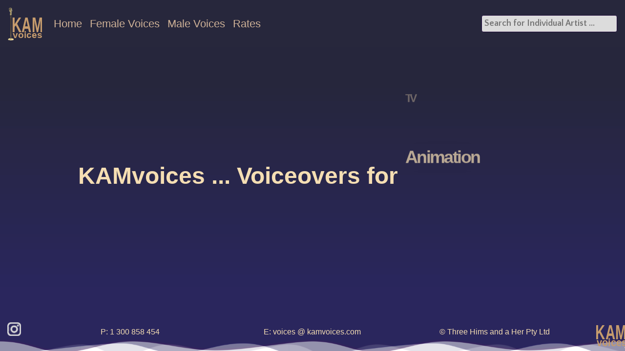

--- FILE ---
content_type: text/html; charset=UTF-8
request_url: http://kamvoices.com/index.php
body_size: 2612
content:
<!doctype html>
<html lang="en">
<head>
    <meta charset="utf-8">
    <meta name="viewport" content="width=device-width, initial-scale=1">
	<meta name="Description" content="KAMvoices represents some of Australia's top voice over artists.">
    <title>KAMvoices - Exceptional Australian Voice Over Artists</title>
	<meta property="og:locale" content="en_US">
	<meta property="og:type" content="website">
	<meta property="og:title" content="KAMvoices - Exceptional Australian Voice Over Artists">
	<meta property="og:description" content="KAMvoices represents some of Australia's top voice over artists">
	<meta property="og:url" content="https://www.kamvoices.com/">
	<meta property="og:site_name" content="KAMvoices">
    <link rel="preconnect" href="https://fonts.gstatic.com">
	<link rel="canonical" href="https://www.kamvoices.com/">
    <link href="https://fonts.googleapis.com/css2?family=Open+Sans:wght@800&family=Quattrocento+Sans:ital,wght@0,400;0,700;1,400;1,700&display=swap" rel="stylesheet">
    <link rel="stylesheet" href="https://cdn.jsdelivr.net/npm/bootstrap@4.5.3/dist/css/bootstrap.min.css" integrity="sha384-TX8t27EcRE3e/ihU7zmQxVncDAy5uIKz4rEkgIXeMed4M0jlfIDPvg6uqKI2xXr2" crossorigin="anonymous">    
    <link rel="stylesheet" href="css/fontello.css"> 
    <link rel="stylesheet" href="css/fontello-codes.css"> 
    <link rel="stylesheet" href="css/animation.css"> 
    <link rel="stylesheet" type="text/css" href="css/ajaxlivesearch.css"> 
    <link rel="stylesheet" type="text/css" href="css/kamvoices.css">
    <link rel="prefetch" href="prefetch_all_clientphotos.php">
</head>
<body>
<div class="waveWrapper waveAnimation">
<nav id="navht" class="navbar fixed-top navbar-expand-lg navbar-light" style="background-color: #27273c; z-index: 1030;">
    <a class="navbar-brand" href="index.php"><img src="Images/KAMvoicesNavLogo.svg" class="img-fluid" style="font-family: 'Open Sans', sans-serif;" alt="KAMvoices"></a>
    <button class="navbar-toggler" type="button" data-toggle="collapse" data-target="#navbarSupportedContent1" aria-controls="navbarSupportedContent1" aria-expanded="false" aria-label="Toggle navigation"> 
        <span class="navbar-toggler-icon"></span> 
    </button>
    <div class="collapse navbar-collapse" id="navbarSupportedContent1">
        <ul class="navbar-nav mr-auto">
            <li class="nav-item"> <a class="nav-link" href="index.php">Home</a> </li>
            <li class="nav-item"> <a class="nav-link" href="females.php">Female Voices</a> </li>
            <li class="nav-item"> <a class="nav-link" href="males.php">Male Voices</a> </li>
            <li class="nav-item"> <a class="nav-link" href="rates.php">Rates</a> </li>
        </ul>
    </div>
    <div class="search_box" style="clear: both">
        <div style="float: right;">
        <input type="text" class='mySearch font-weight-bold text-truncate' id="ls_query" placeholder="Search for Individual Artist ...">
    </div></div>
</nav>
    <div class="centraldiv">
        <div class="container indextext text-center m-auto" style="color:wheat;">
            <div class="row hidesplash">
                <div class="voicewrap col-lg-8">KAMvoices ... Voiceovers for</div> 
                <div class="voicewrap2 col-lg-4 dropping-texts" style="padding-left: 0px !important;">
                    <div>Animation</div>
                    <div>TV</div>
                    <div>Radio</div>
                    <div>Cinema</div>
                    <div>Internet</div>
                    <div>Mobile</div>
                    <div>Languages</div>
                    <div>Documentary</div>
                    <div>Corporate</div>
                    <div>Audio Visual</div>
                    <div>Accents</div>
                    <div>EVERYTHING</div>
                </div>
            </div>
        </div>
    </div>
    <div class="waveWrapperInner bgTop">
        <div class="wave waveTop" style="background-image: url('Images/wave-top1.svg')"></div>
    </div>
    <div class="waveWrapperInner bgMiddle">
        <div class="wave waveMiddle" style="background-image: url('Images/wave-mid1.svg')"></div>
    </div>
    <div class="waveWrapperInner bgBottom">
        <div class="wave waveBottom" style="background-image:url('Images/wave-bot2.svg')"></div>
    </div>
<footer id="footerht" class="absolute-bottom">
    <div class="container-fluid">
	    <div class="row d.flex justify-content-between">
		    <div class="col-lg-1" style="padding-top: 1rem;"><a href="http://www.instagram.com/kamvoices" target="_blank"><img class="footer4" src="Images/instagramwhitelogoonly.png" alt="Instagram" /></a></div>
			<div class="col-lg-3 text-center pt-4"><span style="color: wheat">P: <a style="color: wheat" href="tel:1300585454">1 300 858 454</a></span></div>
            <div class="col-lg-4 text-center pt-4"><span style="color: wheat">E: <a style="color: wheat" href="mailto:voices@kamvoices.com">voices @ kamvoices.com</a></span></div>
            <div class="col-lg-3 text-center pt-4"><span style="color: wheat">&copy; Three Hims and a Her Pty Ltd</span></div>
            <div class="col-lg-1 hidelogo" style="padding-left: 3rem;">
                <a href="index.php"><img class="float-lg-left" src="Images/KAMvoicesFooterLogo.svg" class="img-fluid" style="font-family: 'Open Sans', sans-serif;" alt="KAMvoices"></a>
            </div>
        </div>
    </div>
</footer></div>
<script src="https://code.jquery.com/jquery-3.5.1.slim.min.js" integrity="sha384-DfXdz2htPH0lsSSs5nCTpuj/zy4C+OGpamoFVy38MVBnE+IbbVYUew+OrCXaRkfj" crossorigin="anonymous"></script>
<script src="https://cdn.jsdelivr.net/npm/bootstrap@4.5.3/dist/js/bootstrap.bundle.min.js" integrity="sha384-ho+j7jyWK8fNQe+A12Hb8AhRq26LrZ/JpcUGGOn+Y7RsweNrtN/tE3MoK7ZeZDyx" crossorigin="anonymous"></script>
<script src="js/jquery-1.11.1.min.js"></script>
<!-- Live Search Script -->
<script type="text/javascript" src="js/ajaxlivesearch.js"></script>
<script>
jQuery(document).ready(function(){
    jQuery(".mySearch").ajaxlivesearch({
        loaded_at: 1768720902,
        token: '92123513ba839fd895cec87066bdbce6bf6b7474602500cf0a00cb90ebe7f3f2',
        max_input: 20,
        onResultClick: function(e, data) {
            // get the index 0 (first column) value - changed to eq('1') for second column - Tony
            var selectedOne = jQuery(data.selected).find('td').eq('1').text();
//added by Tony 24/11/20. was lowercase id - changed to uppercase
        var url = 'voartist.php?ID='+selectedOne; 
        window.location = url;
            // set the input value
            jQuery('#ls_query').val(selectedOne);

            // hide the result
            jQuery("#ls_query").trigger('ajaxlivesearch:hide_result');
        },
        onResultEnter: function(e, data) {
            // do whatever you want
            // jQuery("#ls_query").trigger('ajaxlivesearch:search', {query: 'test'});
        },
        onAjaxComplete: function(e, data) {

        }
    });
})
</script></body>
</html>

--- FILE ---
content_type: text/css
request_url: http://kamvoices.com/css/fontello-codes.css
body_size: 119
content:

.icon-left-circle:before { content: '\e800'; } /* '' */
.icon-right-circle:before { content: '\e801'; } /* '' */

--- FILE ---
content_type: text/css
request_url: http://kamvoices.com/css/ajaxlivesearch.css
body_size: 1062
content:
.ls_container
{
    font-family: 'Quattrocento Sans', sans-serif;
    text-align: left;
}

/* Beginning of result div and table */
.ls_result_div
{
    position: absolute;
    background-color: gainsboro;
    font-size: 17px;
    display: none;
    margin: 0 auto;
    /*max-width: 50%;  100% */
    border-radius: 4px;
    -moz-border-radius: 4px;
    -webkit-border-radius: 4px;
    -o-border-radius: 4px;
    border: 1px solid #DDD;
    z-index: 1001;
}

.ls_result_main
{
    overflow: auto;
}

.ls_result_div table
{
/*  width: 50%;     100% */
    margin: 0 auto;
    text-align: left;
    border-spacing: 0;
}

.ls_result_div table tr
{
    height: 40px;
    line-height: 40px;
}

.ls_result_div table tr th
{
    text-align: center;
    font-size: larger;
}

.ls_result_div table tr td
{
    text-align: center;
    font-size: large;
}
.ls_result_div table tr:first-child td:first-child
{
    border-radius: 4px 0px 0px 0px;
    -moz-border-radius: 4px 0px 0px 0px;
    -webkit-border-radius: 4px 0px 0px 0px;
    -o-border-radius: 4px 0px 0px 0px;
}

.ls_result_div table tr:first-child td:last-child
{
    border-radius: 0px 4px 0px 0px;
    -moz-border-radius: 0px 4px 0px 0px;
    -webkit-border-radius: 0px 4px 0px 0px;
    -o-border-radius: 0px 4px 0px 0px;
}

.ls_result_div table tr:last-child td
{
    border-bottom: none;
}

.ls_result_div table td
{
    border-bottom: 1px solid #DDD;
}

.ls_result_div table td:first-child
{
    padding-left: 9px;
    color: maroon;
    font-weight: bold;
}

.error
{
    color: red;
}

.ls_hide
{
    display: none;
}

.ls_result_footer
{
    border-radius: 0px 0px 4px 4px;
    -moz-border-radius: 0px 0px 4px 4px;
    -webkit-border-radius: 0px 0px 4px 4px;
    -o-border-radius: 0px 0px 4px 4px;
    border-top: 1px solid #DDD;
    height: 40px;
}

.ls_result_footer label
{
    font-weight: normal;
    display: inline;
}

.ls_result_footer select
{
    padding: 0 0 0 0;
}

.ls_result_footer .navigation
{
    margin-top: 2px;
}

.ls_result_footer .pagination
{
    margin-top: 7px;
    margin-bottom: 0px;
}

.ls_result_footer .page_limit
{
    margin-top: 5px;
}

.col
{
    float: left;
    position: relative;
    width: 24%;
}

.arrow
{
    color: #0080bb;
    cursor: pointer;
    font-size: 26px;
}

.arrow:hover
{
    color: #276099;
}

.ls_result_footer select
{
    -webkit-appearance: menulist-button;
    height: 30px;
    width: 65px;
    font-size: 15px;
}

.hover
{
    background-color: rgb(236, 236, 236);
}

.border_radius
{
    border-radius: 4px !important;
    -moz-border-radius: 4px !important;
    -webkit-border-radius: 4px !important;
    -o-border-radius: 4px !important;
}
/* End of result div and table */

/* Beginning of search input */
.ajax_loader
{
    background-size: 25px;
    background-image: url('../img/green_loader.gif');
    background-repeat: no-repeat;
    background-position: 98% 46%;
}

.ls_query
{
    border: 1px solid rgb(25, 3, 54);
    height: 35px;  /* 46px */
    /* max-width: 50%;  100% */
    padding: 5px;  /* 8px */
    width: 278px; /*  550px */
    -webkit-border-radius: 4px;
    -moz-border-radius: 4px;
    -ms-border-radius: 4px;
    -o-border-radius: 4px;
    border-radius: 4px;
    font-size: 18px;
    vertical-align: middle;
    -webkit-box-sizing: border-box;
    -moz-box-sizing: border-box;
    box-sizing: border-box;
    color: #282828;
    outline: 0;
    background-color:gainsboro;
}

.ls_query:focus
{
    border-color: #0080bb;
    -webkit-box-shadow: 0 0 5px #0080bb;
    -moz-box-shadow: 0 0 5px #0080bb;
    box-shadow: 0 0 5px #0080bb;
}
/* End of search input */

@media(max-width:767px){
    .feature
    {
        text-align: center;
    }

    .feature_desc
    {
        margin-top: 10px;
    }
}

--- FILE ---
content_type: text/css
request_url: http://kamvoices.com/css/kamvoices.css
body_size: 12629
content:
/* MEDIA SCREEN SUGGESTED SETUP/BREAKPOINTS
Extra small devices (phones, 600px and down) 
@media only screen and (max-width: 600px) {...}

Small devices (portrait tablets and large phones, 600px and up)
@media only screen and (min-width: 600px) {...}

Medium devices (landscape tablets, 768px and up)
@media only screen and (min-width: 768px) {...}

Large devices (laptops/desktops, 992px and up)
@media only screen and (min-width: 992px) {...}

Extra large devices (large laptops and desktops, 1200px and up) 
@media only screen and (min-width: 1200px) {...}
*/

@charset "utf-8";
/* BOOTSTRAP CHANGES
.navbar-light .navbar-nav .nav-link {color: rgba(0, 0, 0, 0.5);}*/
.navbar-light .navbar-nav .nav-link {color: rgba(249, 213, 174, 0.8);font-size: 1.4rem;}

/*.navbar-light .navbar-nav .nav-link:hover, .navbar-light .navbar-nav .nav-link:focus {color: rgba(0, 0, 0, 0.7);}*/
.navbar-light .navbar-nav .nav-link:hover, .navbar-light .navbar-nav .nav-link:focus {color: rgba(198, 156, 109, 1.0);font-size: 1.4rem;}

/*.navbar-toggler {padding: 0.25rem 0.75rem;font-size: 1.25rem;line-height: 1;background-color:transparent;border: 1px solid transparent;border-radius: 0.25rem;}*/
.navbar-toggler {
  padding: 0.25rem 0.75rem;
  font-size: 1.25rem;
  line-height: 1;
  background-color:rgba(196,156,109,1.00);
  border: 1px solid transparent;
  border-radius: 0.25rem;
}

/*.navbar-light .navbar-nav .nav-link {color: rgba(0, 0, 0, 0.5);}*/
.navbar-light .navbar-nav .nav-link {color: rgba(249, 213, 174, 0.8);font-size: 1.4rem;}

/*.navbar-light .navbar-nav .nav-link:hover, .navbar-light .navbar-nav .nav-link:focus {color: rgba(0, 0, 0, 0.7);}*/
.navbar-light .navbar-nav .nav-link:hover, .navbar-light .navbar-nav .nav-link:focus {color: rgba(198, 156, 109, 1.0);font-size: 1.4rem;}

/* navbar-toggler {padding: 0.25rem 0.75rem;font-size: 1.25rem;line-height: 1;background-color:transparent;border: 1px solid transparent;border-radius: 0.25rem;}*/
.navbar-toggler {
  padding: 0.25rem 0.75rem;
  font-size: 1.25rem;
  line-height: 1;
  background-color:rgba(196,156,109,1.00);
  border: 1px solid transparent;
  border-radius: 0.25rem;
}

.img-fluid_vo {max-width: 60%; height: auto;}

.custom-file-input.selected:lang(en)::after {content: "" !important;}
.custom-file {overflow: hidden;}
.custom-file-input {white-space: nowrap;}
.btn-pad-top {padding-top: 8px;}
.btn-pad-all {padding: 8px;}

/* below sets up star effect */

body {padding: 0;margin:0;background-color: #110019;background-repeat: no-repeat;background-size: auto;background-position: center center;background-image: none;}
#waveht {position: absolute;top: 0;left: 0;width: 100%;height: 100%;z-index: 1;overflow: hidden;}    
    
.shine {
  display: block;
  position: absolute;
  top: 50%;
  left: 50%;
 background-image: url([data-uri]);
background-repeat: no-repeat;
background-position:center;
background-size: 100% 100%;
overflow: hidden;
z-index: 200;
color: tansparent;
-moz-opacity: 0.0;
opacity: 0.0;
animation: glitter 6s linear 0s infinite normal;
-webkit-animation: glitter 6s linear 0s infinite normal;
-moz-animation: glitter 6s linear 0s infinite normal;
-ms-animation: glitter 6s linear 0s infinite normal;
-o-animation: glitter 6s linear 0s infinite normal;
}

.shine.small {width: 20px; height: 20px;}
.shine.medium {width: 30px; height: 30px;}
.shine.large {width: 50px; height: 50px;}

/*CSS3 keyframes for glittering effect*/
@-webkit-keyframes glitter {
  0% {-webkit-transform: scale(0.3) rotate(0deg);opacity: 0;}
  25% {-webkit-transform: scale(1) rotate(360deg);opacity: 1;}
  50% {-webkit-transform: scale(0.3) rotate(720deg);opacity: 0;}
  100% {-webkit-transform: scale(0.3) rotate(0deg);opacity: 0;}
} 

/* Finish Star effect */

/* Below sets up the wave motion. Source from https://codepen.io/plavookac/pen/QMwObb */
@keyframes move_wave {
    0% {transform: translateX(0) translateZ(0) scaleY(1)}
    50% {transform: translateX(-25%) translateZ(0) scaleY(0.55)}
    100% {transform: translateX(-50%) translateZ(0) scaleY(1)}
}
.waveWrapper {
    overflow: hidden;
    position: absolute;
    left: 0;
    right: 0;
    bottom: 0;
    top: 0;
    margin: auto;
    z-index: 100;
}
.waveWrapperInner {
    position: absolute;
    width: 100%;
    overflow: hidden;
    height: 100%;
    bottom: -1px;
    background-image: linear-gradient(to top, #86377b 20%, #27273c 80%);
}
.bgTop {
    z-index: 15;
    opacity: 0.5;
}
.bgMiddle {
    z-index: 10;
    opacity: 0.75;
}
.bgBottom {
    z-index: 5;
}
.wave {
    position: absolute;
    left: 0;
    width: 200%;
    height: 100%;
    background-repeat: repeat no-repeat;
    background-position: 0 bottom;
    transform-origin: center bottom;
}
.waveTop {
    background-size: 50% 100px;
    z-index: 100;
    bottom: -2rem;
}
.waveAnimation .waveTop {
  animation: move-wave 3s;
   -webkit-animation: move-wave 3s;
   -webkit-animation-delay: 1s;
   animation-delay: 1s;
}
.waveMiddle {
    background-size: 50% 120px;
    bottom: -2rem;
/*
    background-size: contain;
    height:5rem;
    bottom:-.2rem;
*/

}
.waveAnimation .waveMiddle {
    animation: move_wave 10s linear infinite;
    z-index: 100;
}
.waveBottom {
    background-size: 50% 100px;
    bottom: -2rem;
    
/*  background-size: contain;
    height:5rem;
    bottom:-.2rem;
*/  
}
.waveAnimation .waveBottom {
    animation: move_wave 15s linear infinite;
    z-index: 100;
}    

/*Shining text Animation Effect - https://codepen.io/FrankieDoodie/pen/dgVGad - deleted below and not using */

/* My Creation Text Animation https://codepen.io/meghna_kidiya/pen/YRdazy */

.indextext {
  display: flex;
  flex-direction: column;
  justify-content: center;
  height: 100%;
  margin:0px;
  text-align:center;
  color:#fff;
  font-size:3rem;
  font-weight:600;
  overflow:hidden;
  animation:5s linear infinite;
}
.dropping-texts {
  display: inline-block;
  width: 320px;
  height: 4rem;
  vertical-align: -2px;
  margin-left: auto;
  margin-right: auto;
}

.dropping-texts > div {
  font-size:0px;
  padding-left: 0px !important;
  opacity:0;
  position:absolute;
  font-weight:600;
  box-shadow: 0px 0px 25px -20px rgba(0,0,0,0.5);
}
.dropping-texts > div:nth-child(1) {
	-webkit-animation: tracking-in-expand-fwd-top 6s linear 0s both;
	-mos-animation: tracking-in-expand-fwd-top 6s linear 0s both;
	-ms-animation: tracking-in-expand-fwd-top 6s linear 0s both;
	-o-animation: tracking-in-expand-fwd-top 6s linear 0s both;
     animation: tracking-in-expand-fwd-top 6s linear 0s both;
}
.dropping-texts > div:nth-child(2) {
	-webkit-animation: tracking-in-expand-fwd-top 6s linear 2s both;
	-mos-animation: tracking-in-expand-fwd-top 6s linear 2s both;
	-ms-animation: tracking-in-expand-fwd-top 6s linear 2s both;
	-o-animation: tracking-in-expand-fwd-top 6s linear 2s both;
     animation: tracking-in-expand-fwd-top 6s linear 2s both;
}
.dropping-texts > div:nth-child(3) {
	-webkit-animation: tracking-in-expand-fwd-top 6s linear 4s both;
	-mos-animation: tracking-in-expand-fwd-top 6s linear 4s both;
	-ms-animation: tracking-in-expand-fwd-top 6s linear 4s both;
	-o-animation: tracking-in-expand-fwd-top 6s linear 4s both;
     animation: tracking-in-expand-fwd-top 6s linear 4s both;
}
.dropping-texts > div:nth-child(4) {
	-webkit-animation: tracking-in-expand-fwd-top 6s linear 6s both;
	-mos-animation: tracking-in-expand-fwd-top 6s linear 6s both;
	-ms-animation: tracking-in-expand-fwd-top 6s linear 6s both;
	-o-animation: tracking-in-expand-fwd-top 6s linear 6s both;
     animation: tracking-in-expand-fwd-top 6s linear 6s both;
}
.dropping-texts > div:nth-child(5) {
	-webkit-animation: tracking-in-expand-fwd-top 6s linear 8s both;
	-mos-animation: tracking-in-expand-fwd-top 6s linear 8s both;
	-ms-animation: tracking-in-expand-fwd-top 6s linear 8s both;
	-o-animation: tracking-in-expand-fwd-top 6s linear 8s both;
     animation: tracking-in-expand-fwd-top 6s linear 8s both;
}
.dropping-texts > div:nth-child(6) {
	-webkit-animation: tracking-in-expand-fwd-top 6s linear 10s both;
	-mos-animation: tracking-in-expand-fwd-top 6s linear 10s both;
	-ms-animation: tracking-in-expand-fwd-top 6s linear 10s both;
	-o-animation: tracking-in-expand-fwd-top 6s linear 10s both;
     animation: tracking-in-expand-fwd-top 6s linear 10s both;
}
.dropping-texts > div:nth-child(7) { 
	-webkit-animation: tracking-in-expand-fwd-top 6s linear 12s both;
	-mos-animation: tracking-in-expand-fwd-top 6s linear 12s both;
	-ms-animation: tracking-in-expand-fwd-top 6s linear 12s both;
	-o-animation: tracking-in-expand-fwd-top 6s linear 12s both;
     animation: tracking-in-expand-fwd-top 6s linear 12s both;
}
.dropping-texts > div:nth-child(8) {
	-webkit-animation: tracking-in-expand-fwd-top 6s linear 14s both;
	-mos-animation: tracking-in-expand-fwd-top 6s linear 14s both;
	-ms-animation: tracking-in-expand-fwd-top 6s linear 14s both;
	-o-animation: tracking-in-expand-fwd-top 6s linear 14s both;
     animation: tracking-in-expand-fwd-top 6s linear 14s both;
}
.dropping-texts > div:nth-child(9) {
	-webkit-animation: tracking-in-expand-fwd-top 6s linear 16s both;
	-mos-animation: tracking-in-expand-fwd-top 6s linear 16s both;
	-ms-animation: tracking-in-expand-fwd-top 6s linear 16s both;
	-o-animation: tracking-in-expand-fwd-top 6s linear 16s both;
     animation: tracking-in-expand-fwd-top 6s linear 16s both;
}
.dropping-texts > div:nth-child(10) {
	-webkit-animation: tracking-in-expand-fwd-top 6s linear 18s both;
	-mos-animation: tracking-in-expand-fwd-top 6s linear 18s both;
	-ms-animation: tracking-in-expand-fwd-top 6s linear 18s both;
	-o-animation: tracking-in-expand-fwd-top 6s linear 18s both;
     animation: tracking-in-expand-fwd-top 6s linear 18s both;
}
.dropping-texts > div:nth-child(11) {
	-webkit-animation: tracking-in-expand-fwd-top 6s linear 20s both;
	-mos-animation: tracking-in-expand-fwd-top 6s linear 20s both;
	-ms-animation: tracking-in-expand-fwd-top 6s linear 20s both;
	-o-animation: tracking-in-expand-fwd-top 6s linear 20s both;
     animation: tracking-in-expand-fwd-top 6s linear 20s both;
}
.dropping-texts > div:nth-child(12) {
	-webkit-animation: tracking-in-expand-fwd-top2 6s linear 22s forwards;
	-mos-animation: tracking-in-expand-fwd-top2 6s linear 22s forwards;
	-ms-animation: tracking-in-expand-fwd-top2 6s linear 22s forwards;
	-o-animation: tracking-in-expand-fwd-top2 6s linear 22s forwards;
     animation: tracking-in-expand-fwd-top2 6s linear 22s forwards;
}

@-webkit-keyframes tracking-in-expand-fwd-top {
  0% {
    letter-spacing: -0.3em;
    font-size: 1rem;
    -webkit-transform: translateZ(-700px) translateY(-200px);
    -mos-transform: translateZ(-700px) translateY(-200px);
    -ms-transform: translateZ(-700px) translateY(-200px);
    -o-transform: translateZ(-700px) translateY(-200px);
    transform: translateZ(-700px) translateY(-200px);
    opacity: 0;
    filter: none;
  }
  20% {
    letter-spacing: -0.2em;
    font-size: 1.5rem;
    opacity: 0.4;
    filter: none;
  }
  40% {
    letter-spacing: -0.1em;
    font-size: 2rem;
    opacity: 0.6;
    filter: none;
  }
  60% {
    -webkit-transform: translateZ(0) translateY(0);
    -mos-transform: translateZ(0) translateY(0);
    -ms-transform: translateZ(0) translateY(0);
    -o-transform: translateZ(0) translateY(0);
    transform: translateZ(0) translateY(0);
    letter-spacing: -0.05em;
    font-size: 2.5rem;
    opacity: 0.8;
    filter: none;
  }
  80% {
    letter-spacing: 0em;
    font-size: 3rem;
    opacity: 1;
    filter: none;
    }
  90% {
    -webkit-transform: translateZ(0) translateY(0);
    -mos-transform: translateZ(0) translateY(0);
    -ms-transform: translateZ(0) translateY(0);
    -o-transform: translateZ(0) translateY(0);
    transform: translateZ(0) translateY(0);
    font-size: 3rem;
    opacity: .6;
    filter:blur(5px);
  }
  100% {
    -webkit-transform: translateZ(0) translateX(300px);
    -mos-transform: translateZ(0) translateX(300px);
    -ms-transform: translateZ(0) translateX(300px);
    -o-transform: translateZ(0) translateX(300px);
    transform: translateZ(0) translateX(300px);
    font-size: 0rem;
    opacity: 0;
  }
}
@keyframes tracking-in-expand-fwd-top {
  0% {
    letter-spacing: -0.3em;
    font-size: 1rem;
    -webkit-transform: translateZ(-700px) translateY(-200px);
    -mos-transform: translateZ(-700px) translateY(-200px);
    -ms-transform: translateZ(-700px) translateY(-200px);
    -o-transform: translateZ(-700px) translateY(-200px);
    transform: translateZ(-700px) translateY(-200px);
    opacity: 0;
    filter: none;
  }
  20% {letter-spacing: -0.2em;font-size: 1.5rem;opacity: 0.4;filter: none;}
  40% {letter-spacing: -0.1em;font-size: 2rem;opacity: 0.6;filter: none;}
  60% {
    -webkit-transform: translateZ(0) translateY(0);
    -mos-transform: translateZ(0) translateY(0);
    -ms-transform: translateZ(0) translateY(0);
    -o-transform: translateZ(0) translateY(0);
    transform: translateZ(0) translateY(0);
    letter-spacing: -0.05em;
    font-size: 2.5rem;
    opacity: 0.8;
    filter: none;
  }
  80% {letter-spacing: 0em;font-size: 3rem;opacity: 1;filter: none;}
  90% {
    -webkit-transform: translateZ(0) translateY(0);
    -mos-transform: translateZ(0) translateY(0);
    -ms-transform: translateZ(0) translateY(0);
    -o-transform: translateZ(0) translateY(0);
    transform: translateZ(0) translateY(0);
    font-size: 3rem;
    opacity: .6;
    filter:blur(5px);
  }
  100% {
    -webkit-transform: translateZ(0) translateX(300px);
    -mos-transform: translateZ(0) translateX(300px);
    -ms-transform: translateZ(0) translateX(300px);
    -o-transform: translateZ(0) translateX(300px);
    transform: translateZ(0) translateX(300px);
    font-size: 0rem;
    opacity: 0;
  }
}

@-webkit-keyframes tracking-in-expand-fwd-top2 {
  0% {
    letter-spacing: -0.3em;
    font-size: 1rem;
    -webkit-transform: translateZ(-700px) translateY(-200px);
    -mos-transform: translateZ(-700px) translateY(-200px);
    -ms-transform: translateZ(-700px) translateY(-200px);
    -o-transform: translateZ(-700px) translateY(-200px);
    transform: translateZ(-700px) translateY(-200px);
    opacity: 0;
    filter: none;
  }
  20% {letter-spacing: -0.2em;font-size: 1.5rem;opacity: 0.4;filter: none;}
  40% {letter-spacing: -0.1em;font-size: 2rem;opacity: 0.6;filter: none;}
  60% {
    -webkit-transform: translateZ(0) translateY(0);
    -mos-transform: translateZ(0) translateY(0);
    -ms-transform: translateZ(0) translateY(0);
    -o-transform: translateZ(0) translateY(0);
    transform: translateZ(0) translateY(0);
    letter-spacing: -0.05em;
    font-size: 2.5rem;
    opacity: 0.8;
    filter: none;
  }
  80% {letter-spacing: 0em;font-size: 3rem;opacity: 1;filter: none;}
  90% {
    -webkit-transform: translateZ(0) translateY(0);
    -mos-transform: translateZ(0) translateY(0);
    -ms-transform: translateZ(0) translateY(0);
    -o-transform: translateZ(0) translateY(0);
    transform: translateZ(0) translateY(0);
    font-size: 3rem;
    text-shadow: 1px 0px 2px DarkGoldenRod;
    opacity: 1;
    filter:none;
  }
  100% {font-size: 3rem;text-shadow: 2px 0px 5px DarkGoldenRod;opacity: 1;filter:brightness(200%)}
}
@keyframes tracking-in-expand-fwd-top2 {
  0% {
    letter-spacing: -0.3em;
    font-size: 1rem;
    -webkit-transform: translateZ(-700px) translateY(-200px);
    -mos-transform: translateZ(-700px) translateY(-200px);
    -ms-transform: translateZ(-700px) translateY(-200px);
    -o-transform: translateZ(-700px) translateY(-200px);
    transform: translateZ(-700px) translateY(-200px);
    opacity: 0;
    filter: none;
  }
  20% {letter-spacing: -0.2em;font-size: 1.5rem;opacity: 0.4;filter: none;}
  40% {letter-spacing: -0.1em;font-size: 2rem;opacity: 0.6;filter: none;}
  60% {
    -webkit-transform: translateZ(0) translateY(0);
    -mos-transform: translateZ(0) translateY(0);
    -ms-transform: translateZ(0) translateY(0);
    -o-transform: translateZ(0) translateY(0);
    transform: translateZ(0) translateY(0);
    letter-spacing: -0.05em;
    font-size: 2.5rem;
    opacity: 0.8;
    filter: none;
  }
  80% {letter-spacing: 0em;font-size: 3rem;opacity: 1;filter: none;}
  90% {
    -webkit-transform: translateZ(0) translateY(0);
    -mos-transform: translateZ(0) translateY(0);
    -ms-transform: translateZ(0) translateY(0);
    -o-transform: translateZ(0) translateY(0);
    transform: translateZ(0) translateY(0);
    font-size: 3rem;
    text-shadow: 1px 0px 2px DarkGoldenRod;
    opacity: 1;
    filter: none;
  }
  100% {font-size: 3rem;text-shadow: 2px 0px 5px DarkGoldenRod;opacity: 1;filter: brightness(200%)}
}
.centraldiv {z-index: 1000; position: absolute; width: 100%; overflow: auto; height: 100%; bottom: -1px;}
.voicewrap {text-align: right;white-space: nowrap;}   
.voicewrap2 {text-align: left;white-space: nowrap;}   

@media screen and (max-width:991.98px) {
.voicewrap {text-align: center;white-space: normal;}
.voicewrap2 {text-align: center;white-space: nowrap;}   
.hidelogo {display: none;}
}

.waveWrapperInner {
    position: absolute;
    width: 100%;
    overflow: hidden;
    height: 100%;
    bottom: -12px;
    /*top:-12px;*/
    background-image: linear-gradient(to top, #2b275e 20%, #27273c 80%);  /* was #86377b 20%, #27273c 80% */
}

@media screen and (max-width:767.98px) {
.img-fluid_vo {max-width: 100%; height: auto;}
.voicewrap {text-align: center;white-space: normal;}
.hidesplash  {display: none;}
.thumbnail_width {max-width: 200px;border-radius:.3rem;background: transparent;border:rgba(136,87,86,1) groove .3em;}
}

.maincontainer {
    padding: 0px; 
    position: relative; 
    left: 0; 
    right: 0; 
    top: 140px; 
    bottom: 0; 
    z-index: 1020;
}

.ratescontainer {
    position: relative; 
    z-index:1020; 
    color:darkmagenta; 
    background-color: snow; 
    height: auto; 
    overflow-y: auto;
}

.ratesborder {border: solid medium #660066;} 
.ratesborder_r {border-right: solid medium #660066;} 
.ratesborder_l {border-left: solid medium #660066;} 
.ratesborder_t {border-top: solid medium #660066;} 
.ratesborder_b {border-bottom: solid medium #660066;}
.ratesborder_tr {border-top: solid medium #660066; border-right: solid medium #660066;}
.ratesheading1 {background-color: #660066;color:aliceblue;font-size: 1.5em;font-weight: bold;text-align: center;}
.ratesheading2 {background-color: #800080;color:aliceblue;font-size: 1.2em;font-weight: bold;text-align: center;}
.ratesheading3 {font-size: 1.1em;font-weight: bold;text-align: center;padding-left: 0px;}
.ratesheading4 {font-size: 1em;font-weight: normal;text-align: center;}
.ratesheading5 {background-color: #ac39ac;color:aliceblue;font-size: 1em;font-weight: normal;text-align: center;}
.ratesheading6 {font-size: .9em;font-weight: bold;text-align: left;}
.ratesheading7 {font-size: 1.6em;font-weight: bold;text-align: center;}
.ratesheading8 {font-weight: bold; text-align: right;}
.ratesheading9 {color:darkmagenta; font-size: larger; text-decoration: underline; font-weight: bold;}
.rateshighlight {color: midnightblue;font-weight: 700;}
.ratesbackground {background-color: thistle;}
.snow {background-color: snow;}
.font600 {font-weight: 600;}
.absolute-bottom { /* this was taken from the .fixed-bottom in bootstrap css and altered for absolute with width and height added*/
  position: absolute;
  right: 0;
  bottom: 0;
  left: 0;
  width: 100%; 
  height: 75px;
  z-index: 1030;
}

.sectionbreak {min-height: 1.5rem; background: linear-gradient(45deg, Plum 25%, transparent 25%, transparent 75%, Plum 75%, Plum), linear-gradient(45deg, Plum 25%, transparent 25%, transparent 75%, Plum 75%, Plum);background-size: 4px 4px; background-position: 0 0, 2px 2px;}

.photobox {padding: 35px 35px 10px 35px; line-height:2;}
a.styleBot1:link, a.styleBot1:visited, a.styleBot1:active { /* styles the links on clients on males and females pages */
	color: rgba(249, 213, 174, 0.8);text-decoration: none;font-weight: bold;}
a.styleBot1:hover {font-weight: bold;background-color:royalblue;filter: brightness(120%)}
a.styleBot2:link, a.styleBot2:visited, a.styleBot2:active { /* styles the links on HOME| REPRESENTATION | CONTACT */
	color:beige;text-decoration: none;font-weight: bold;}
a.styleBot2:hover {font-weight: bold;background-color:royalblue;text-transform: capitalize;}
.thumbnail_width {width: 200px;border-radius:.3rem;background: transparent;border:rgba(136,87,86,1) groove .3em;}
.votextcolor {color: rgba(249, 213, 174, 0.8);}
.voname {text-shadow: 2px 0px 3px DarkGoldenRod; filter: brightness(125%)}
.vobutton {width:100%;background-color: #4d004d;color: rgba(249, 213, 174, 0.8);font-weight: 600;border: 3px solid rgb(25, 3, 54);margin-top: 15px;}
.vobutton:hover {background-color: #800080;color: snow;}
.bio {line-height: 1.2;margin-top: -20px;padding-left: 10px;}
.audioplayer_div {display:block;position:relative;width:100%;height:auto;margin:0px auto 0px;}
.audio_text {position: absolute;padding:4px;font-weight:600;}

@media only screen and (max-width: 991.9px) {
.search_box {position: absolute;left: 20%;}
tra
.ratesborder_b2 {border-bottom: solid medium #660066;}
}
@media screen and (min-width:992px) {
.search_box {position: relative;left: 0%;}

.fade-in-picture {
  animation: fadeIn ease-in 3s;
  -webkit-animation: fadeIn ease-in 3s;
  -moz-animation: fadeIn ease-in 3s;
  -o-animation: fadeIn ease-in 3s;
  -ms-animation: fadeIn ease-in 3s;
    max-width: 60%;
}
@keyframes fadeIn {
  0% {opacity:0;max-width:0%;}
  100% {opacity:1;max-width:60%;}
}

@-moz-keyframes fadeIn {
  0% {opacity:0;max-width:0%;}
  100% {opacity:1;max-width:60%;}
}

@-webkit-keyframes fadeIn {
  0% {opacity:0;max-width:0%;}
  100% {opacity:1;max-width:60%;}
}

@-o-keyframes fadeIn {
  0% {opacity:0;max-width:0%;}
  100% {opacity:1;max-width:60%;}
}

@-ms-keyframes fadeIn {
  0% {opacity:0;max-width:0%;}
  100% {opacity:1;max-width:60%;}
}
}

@media only screen and (max-width: 767px) /* was 600px - changed to 767px */
{
body {font-size: 10px}
.col3_padleft{padding-left:2px}
.search_box {left:auto;top:100%;}
.rateshighlight {color: midnightblue;font-weight: 700;padding-left: 0px;}
}

/* Below is for the speaker.  Originally in SCSS format.  Taken from https://codepen.io/pwsm50/pen/brifc

Variables */
/* Extenders */
.speaker {display:none; z-index: 6000; padding: 4px; height: 50px; width: 44px; border: solid rgb(25, 3, 54) 2px;}
.speaker_r{display: flex; justify-content: flex-end; top:-6px; z-index: 1;}
.speaker_l{display: flex; justify-content: flex-start; top: -6px; z-index: 1;}

.center {box-sizing: border-box;border-radius: 100%; }

.center1, .bezel {
  box-sizing: border-box;
  border-radius: 100%; }

.center_2 {
  box-sizing: border-box;
  position: fixed;
  top: 50%;
  left: 50%;
  border-radius: 100%; }

.center1_2, .bezel_2 {
  box-sizing: border-box;
  position: fixed;
  top: 50%;
  left: 85%;
  border-radius: 100%; }

.rivet1, .rivet2, .rivet3, .rivet4, .rivet5, .rivet6, .rivet7, .rivet8 {
  position: relative;
  height: 2px;
  width: 2px;
  background-color: #555;
  border-radius: 100%;
  box-shadow: inset 0 0 2px #000, 0 0 1px #000; 
}

/* Keyframes */
@-webkit-keyframes vibrate {
   0% {-webkit-filter: blur(2px);height: 20px;width: 20px;}
  30% {-webkit-filter: blur(0);height: 15px;width: 15px;}
  50% {-webkit-filter: blur(2px);height: 20px;width: 20px;}
  65% {-webkit-filter: blur(0);height: 15px;width: 15px;}
  70% {-webkit-filter: blur(2px);height: 20px;width: 20px;}
  80% {-webkit-filter: blur(2px);height: 15px;width: 15px;}
 100% {-webkit-filter: blur(2px);height: 20px;width: 20px;} 
}
@-webkit-keyframes vibrate1 {
  0% {-webkit-filter: blur(1px);border: 7px solid #333; }
  30% {-webkit-filter: blur(0);border: 9px solid #333; }
  50% {-webkit-filter: blur(1px);border: 7px solid #333; }
  65% {-webkit-filter: blur(0);border: 9px solid #333; }
  70% {-webkit-filter: blur(1px);border: 7px solid #333; }
  80% {-webkit-filter: blur(1px);border: 9px solid #333; }
  100% {-webkit-filter: blur(1px);border: 7px solid #333; } 
}
.center {
  height: 15px;
  width: 15px;
  margin-top: -8px;
  margin-left: -8px;    
  background-color: #111;
  -webkit-filter: blur(1px);
  background: -webkit-radial-gradient(60% 60%, ellipse cover, #505050 0%, rgba(20, 20, 20, 0.8) 50%, rgba(20, 20, 20, 0.8) 100%);
  box-shadow: 0 0 10px darkgrey;
  -webkit-animation: vibrate 0.25s linear infinite; 
}

.center_2 {
  height: 18px;
  width: 18px;
  margin-left: -50px;
  margin-top: -50px;
  background-color: #111;
  -webkit-filter: blur(1px);
  background: -webkit-radial-gradient(60% 60%, ellipse cover, #505050 0%, rgba(20, 20, 20, 0.8) 50%, rgba(20, 20, 20, 0.8) 100%);
  box-shadow: 0 0 10px black;
  -webkit-animation: vibrate 0.25s linear infinite; 
}

.center1 {
  height: 20px;
  width: 20px;
  margin-top: -8px;
  margin-left: 7px;
  border: 6px solid #333;
  box-shadow: -3px -3px 15px rgba(0, 0, 0, 0.4), inset -3px -3px 15px rgba(0, 0, 0, 0.5);
  background: -webkit-linear-gradient(130deg, #757575 55%, gainsboro 100%);
  -webkit-animation: vibrate1 0.25s linear infinite; 
}

.center1_2 {
  height: 30px;
  width: 30px;
  margin-left: -132px;
  margin-top: -133px;
  border: 15px solid #333;
  box-shadow: -3px -3px 15px rgba(0, 0, 0, 0.4), inset -3px -3px 15px rgba(0, 0, 0, 0.5);
  background: -webkit-linear-gradient(130deg, #757575 55%, gainsboro 100%);
  -webkit-animation: vibrate1 0.25s linear infinite; 
}

.bezel {
  height: 30px;
  width: 30px;
  background-color: #A8A8A8;
  box-shadow: -15px -10px 60px rgba(0, 0, 0, 0.8), inset 3px 3px 10px rgba(0, 0, 0, 0.8), 0px 0px 2px rgba(0, 0, 0, 0.8), inset 0px 0px 30px -5px rgba(0, 0, 0, 0.8); 
}

.bezel_2 {
  margin-left: -142.5px;
  margin-top: -142.5px;
  height: 30px;
  width:  30px;
  background-color: #A8A8A8;
  box-shadow: -15px -10px 60px rgba(0, 0, 0, 0.8), inset 3px 3px 10px rgba(0, 0, 0, 0.8), 0px 0px 2px rgba(0, 0, 0, 0.8), inset 0px 0px 30px -5px rgba(0, 0, 0, 0.8); 
}

.rivet1 {top: 4px;left: 50%; }
.rivet2 {bottom: -25px;left: 50%; }
.rivet3 {top: 40%;left: 27px; }
.rivet4 {top: 32%;right: -4px; }
.rivet5 {top: 0%;left: 80.7%; }
.rivet6 {top: 48%;right: -23.5%; }
.rivet7 {bottom: 18%;left: 25.5%; }
.rivet8 {bottom: -29%;right: -80.5%; }

img.footer4 {	
	display:flex;
	width:auto;
	height:1.75em;
	align-items: center;
	}

--- FILE ---
content_type: image/svg+xml
request_url: http://kamvoices.com/Images/wave-mid1.svg
body_size: 15446
content:
<?xml version="1.0" encoding="utf-8"?>
<!-- Generator: Adobe Illustrator 14.0.0, SVG Export Plug-In . SVG Version: 6.00 Build 43363)  -->
<!DOCTYPE svg PUBLIC "-//W3C//DTD SVG 1.0//EN" "http://www.w3.org/TR/2001/REC-SVG-20010904/DTD/svg10.dtd">
<svg version="1.0" id="Layer_1" xmlns="http://www.w3.org/2000/svg" xmlns:xlink="http://www.w3.org/1999/xlink" x="0px" y="0px"
	 width="3840px" height="167px" viewBox="0 0 3840 167" enable-background="new 0 0 3840 167" xml:space="preserve">
<image overflow="visible" width="1920" height="167" xlink:href="[data-uri]
AK7OHOkAAAIlUExURUdwTH9/f2YzzEwzskhItj8/v18/v////1VVqn9//1Uqqkg2tk8vr0s8tEwz
slU4qkUuuUo1tEgwtn8/v00vsUsws1U/v0svs0s0tGYzmUoxtEwzsk46sEs0s0sws0ovtEoxtEwz
skwzslUzu1VVqksytFA1rlVV1FU4uFEzt1E5uVEurU03sUg2tk02sU8vt0k1tU80r04xsEgwsEkz
tU40t046xE0xsVU4xlxFuVwuuU8vv1UzqlU/qkY4uFE2tkkxsk80uFAztlA1u0kutUg0tkovr04x
ukgwtk0xtk03vEkurkczrUcvr0s4s002uU8vr0kzr00xuE0xsUgxsU40sEgzrkgztkg0sE40tk01
t/39//////z7/VpCvfb1/P39/WBKvPz8/eTg8+bh9OTg9N7Z8f39/paH1H9wy8i/6Pv6/fr5/NPN
7NHL7Pz8/evp9r614+Hd89jS7tjR7vDv+e7s+P///66h3aib2raq4LKm3v///+3q921YxHNfw042
tmlUwfr6/dbO7uzp9+ro9vj2/Ix7zlI7uPPx+vX0+9DJ68/H6od3zvr5/Hdjx8rB6aKW13hoyMzE
6erm9vLv+dzX8Ofk9cO75e/t+Ma85vPy+7qu4vn5/Pb1+9/a8ebj9Z6R15qN1PLw+fXz+7ux4t/c
8ejl9vv6/fDv+drV8L+35Kqf2/Hw+fb1++/u+Pj3+7er4fn4/JKA0fn4/Ma95/////klS5EAAAC2
dFJOUwACBQoHBAgBAwIGDhARFAkLGBUEKy8MGyIFHzINLCUwKR4oDwYzEwYSGRYWFxwhICYdGiot
Jw0kCQsLEA8MEhw0HSMTJjEwGiouFyYZIBshIC0kLi4nIyMxMSv5/PE33Ps59KGmpJb3TkR27eaG
g/a2a56Oi8a+/l5ZYmH9uz0/NDvriLm030o2ztWAfkfoQHlWQnuwypOrcMBy0Gbp15mpU1LM0mmb
re7EkW1byNrD4WTkTOJ1sbujdAAAIABJREFUeNrsnflTFVcahtsF4wKCO8QFUXYFAdk3LyCiIIgs
sguKOsREBwSVGTWV0bhjHI1rVdRxxMRtjGON/H3zLed0n+7bl1JERf3eH1MhqZKn3+d83+l7tb4J
HUsi+SzzzQQif2oSieQjl5E1R2eaE+knyRcB+TRX/FD3h11ol0gkkyvbadN8+sia7RdXVUk1ST4P
2t2anTNn9ltlzji0C+4SieTdhOs98I/XRtYiT8J0PAXl6Sb5s5dMCegN0l1ghzlZFCphwbDPnuOL
u/AukUj8nev1rVeyYa64O8iKtzPXznROTIwqKaOb3MUkvw7JpyHfBt5DORAbExOjAJ4+10y8H+oG
7Jp2E3c5d0okUj2+zvUVrqnZmBijizxtpPvImuXNTJ2kJG4qpWK7mbiXpJUknwB/zb2JO5LuEB4f
n5SUNNPJrPFiwO7QrnEPxbsAL5F8fdb1X7a5fOsyLfrV3UU+bWRFOZlhJz8/PzIy0qkoKiduJt1L
YmHJxzWvQb6pXeVck+9IDDA8w0yUKzO8sJu0s4uR90Um7wK8RPJ1WddXut5d29zgk78t2EjfMnLq
yMp1soKzFFJSUlBQqHpKuZhFrHpJ1RK1knSS5AM+B+oJcMRL1DPwDusIuQ12YWFBQUlJCYK8dIVO
risrvLDbtOezi5WJPR72alh+UxLJl6jdOX43XG7nxnsP/rPcro3SXWSXkU8dWUVFRRERRZxwlbVr
1xYXz4PkUkOVoIvZxNRMhoZ9ZmH5dUomS72meQF+JV6m3rAucl6AjBPZCO684uK1GE10eJE34Qbs
awl2pH2Fot3EXQMfo4EX4iWSL8+7Id4rcd1w2c41jes5+WvR5nIVBZeR0UcR1nxPKioSIcnJyaUR
IGYqqGIqJ64m+D+5NOxvYfndSt7neeBHwVYvPgBkXgU+exetW0DWJdCLmXA8T0ZElJYCwQhyRUXF
/NBxwU60e3A3eDeAF+Ilki/Eu9O83g3zXHB5pBtpLtsK+eC/1NEtyTbcaSLVRdxGPnVkLXCnuno9
JDV13bp1CxcuxI5KpHoqwmrikbjE1rDHwlJJkklwr34WSL30DGjzOuItUdpl6yLppYg40Q3cLgR8
UyHIcnX1glDRsKcS7Ex7oj55kolJxOThfAYeiVc7aW1hGYUlks/Qu+NqN8i6+YZzlXLnqYM/n/zZ
tqxa5dmFqovsMoI28tSRtSmTsgmTBqmrWwapqsrKSknZDh0FBYX1NH8+VxMUE/QSaJim4XxtYX8J
yy9d8q7u9VUv4W+Il7xbpKzLoCPkwDcgvT0lJSUrK6tqGaWuLo1CgG+yUSfWvbAT7al88sSDJ4tY
edgG3kO8nDslks/Zuz7aDbKuKd3iYkO5pSxc5+TPqmXNblddlFVlt5GqozRdR1a6mQ2Q+vrabyFx
cXHQVWlp8FNQT9BOVE1UTErDuWoYVhaGUdiQsBSS5D3cy+qlhwCfADavEi9QD9BXIPBk3WpyLhm3
DsHOzCwDeOMQ4m9r6+s3UNKDQv+4vlbDXka0g5CrQMbq4KnOnexh0nBJAU7DkTbxcu6USD4j8QZ7
d67rtRI/6xo3XI5zKwzjqjUb27bKPvajX8uoi1QZ1frUkbVZp6amZhWloSEvr7xlV3R09A5oqXqs
pzIoJ6om9DD2EmvYsLBIWDKx58NwLz4RxtRL6sVL3lzAX028SrzAPGuXrLuJlIu6RbR3ALnRu1rK
y/Py8hoamOlVQHfNZpN1F+wO7bUu3LeDiJWHk0uVhnH7E6WJnxkvyEskU1W843rX/BiFrV3eMAdZ
15Sua9nGxq1TulWuxSJCyVIVQRdxGTltZPSRtdjO1q1bN0JWQ9asWZOT05yRAS3VAP1E5YTVRMWk
NYytZFu4wFfCMhVI3mbwNd2LT0M+q5eHXpx5ybyOeBF61i7ADqjvIOPm5SHZmzMymptzcgDhNasp
CPVGgHuxC3WbdYSdaN+MTs7LQxnDfEwHT8W78rDWsEO8LH8kkikvXl/vGuOunnZ93ysxpKud6yhX
Gdc5+aNswbTsWKiiDKgi6iJXG2EdqT6ylrizbVtjU1N29s6VK1e2Q1FhR0E9oYob8kDE6GEYEFjD
1euVhYtoMjAlPH16TFAhCSOSEIMvPBjsXhx7o6Jw4Zyr1Msz7zqiH9HHeRehr2ftliPsNcg5IQ5o
A9Tt7YDvzp3Z2dlNTY2N27Yt8Q+wbsNu0k4uhoPnLj53soerCPhU3P6whZH4EMsfOXdKJFNGvPp+
N9i7+sOLuaZ21azL1l1v33CxdDP51K+UG60O/g365O8c/FGyKFisIlVGqo3cdWQFnCRwlkPaKltj
Y2O3QEk1YT9hOZGIN0Mx7VIa3lRHFsbRADsJBwNDwvG6kMTBkhDy1fe9jnsLC1C982z10tCrzQvs
k3iVd4F45B1Y30qcA+ONCPcWIDe2tbKyDUFerqBOCLhjsO7AvmRbY3a2cjGbmM+d4GG1/qmCaXi9
TTxY2Gf5I+dOieSTizd44DW96xp3edq1tatmXWXdNPOGK10v25Ry2bir7ZM/yRZM20hNxFUU22qX
kVNHdh9ZHT2dJ4+PHe/s+cverie//O/lpYtPf/5j/4PBkefDfVcDWFFtUE9kYhAxFlNOM2gYxoP0
etvCMBnAKGxIOD9SF5J3KBByRL724AuPB9/35mv3wthbhA8DT72oXlw2a/OCeHHehXGXtYu0NzUy
6MQ4kr3nysPhx28uD906su+P/mNPH43e7371w+knXXv/2tHR2Xn8eGcHoA6svwLWj97tv917YOjy
m9+uXdlNtC+v1LjvBBMz7+DhvHJc/6CGcfujLOyz/MHXo2UQlkg+uXiTkoLud90fX1Qfo+CbXeN1
TvVeSWac54argcfcHGPZ1q6Fa5z827RoA4Hd188/HP7tzj8vnxk8cGT/7Rs/3z168+Lo/ZevXt/7
vqtrLzRSjzU2XnruXfrzxu+Hnl/7EbupEqaEbU3YS1hL2Eps4UycDHgUJgljIxVGmYOwOFgeGZd8
jcEX73sN9+LYSwtnUi8OvbU487aAeWHiBfKB+3b0LiAPuLch64F/9A3fuXxr/9m7F7tPd4xNNHtf
X3p69sjQwb/37SHcW4n3bPTwagU8TMO4/UHi0cL28seUcJIf8wK9RDKZ5g0t3plB39dDA2+wd50l
s+t1TjXrOtblG67VfOhfvJKP/Uq5rfrgnxDY/d2/TwwcPDz4YP+NU0dHu3/p6nmL0rHespy6Xh7r
PTPQdyEBB2LSMLSSsjB1Eo7CpoRzl5aoQVgcLE+NIV/zxle9a4U7Z8e9cAqt4qm3lobeBjIv0I/s
o3i3KO9eOH/izVBv/81ze8cmO08uHds3eHD4agLxvmVJI61/QMO0/bEt7Fr+qHOnZn66XMBIJB9m
5PXe8YYULw+8es/s8i69zUmvc6ZlZmrt8nsleWq/bE66SrqGcwOBH/uGB34derAPTv4v702shax3
+9c7uo8dGXmxB2qJW4ktvKqhhUdhljCOBRFF4cXOIJxEfSQOFvmyfM3BF+97S5O1e2nshYfBVC88
AWDeRpx4KwH8wNUXB5/dvnv/9MmxD54nl/p/HzlxHTxcycCr7Q9aOH0DXsF4lj9w7ixUg7B5ASMO
lkgmc+T1fDW8S7yuF6v404uJ6npXe9cYd/W0S9rN8L5XYt5w0QXX+RcDI4NHbhy72H26ZxIaxprI
D3V29996foUtjLMwdFJGDVYSSRgaab1dSHwjbDs4TBz8lT09zgtXJF/7xtcefJMTbffWoXtrN+zA
hXMNqReG3p0w87J5L/QNHOo9db9r7KPn+0e3hwYA+OW4/cFheCPNwngFw8ufFPe5U70FQctocbBE
MmHzum55zV1zfPw44g13f18P3++m6E9RlHk/RmFPu+q9Enqb07ZuIPDdtce/Dvbe+HP09aQv26z3
aKWb+0ceooWxk3AUbq5ZRRKGsSArZUHqOiwkcxktc/BXN/qGkm/uvGIcfGnprHbO4N56cC+Ovc3w
LGzV6m2DmffK4zP/uvm6c+zT5smjfYeH9+AwjMS3LzaXPyRhXEcnJoe+gBEHSyTvZl6/kXem96vh
Q4rX+NqANNO7LeX2uItLZpp2tXZbK3nWvX7t8ciz3rP/eXn6QxaP9Z4/3/X0wcDVBJwMmla2k4Sx
kWrxgkwNwjwU+DhY6uiLH335bWdj7Qzypa2zM/imZC3Tcy+4l8fedlw4s3r77jy7Mdo1NnXSea5/
8L8/koXxCsZc/tA6Gpm3L2BwGS0Olkgmwbzxxt/J4v1q+CDxVivx8sCLLzOn2x9fzMhwjbtNdLOr
tPvTlRd3Dh+4fWz0h46P0yfWJPw3jp87e+hvP2ElsYQz6MUsLKSs7biZw2W0OPgrlO9s/qgRvnDl
I9/qBSnL6vBdqw3p0S3avfBAwNhbCc/C+TsHTr3sGJuSOXmuf2h4d8Ly2C1L9PIHJVwbV5ZmMP9/
9s68LaorCeNtJnmemRhnnjgxEntEwzN3AhJ3iRKNAQKI4sreskjTYhBlRxYJm4CgiIIgIiAiQUQx
oMb055tbZ7nn3Nu3tVV6ud1VH4Dmj3Pqd+utt+qwBgwyGAPDJ/KaiM1yl5eXvIl0P63W49WDNy6O
dHh3i309eflUZ06Qxxez5TGKOyN1g+OzTfO3A66y2VbrDxWvNLwgECZlQUJqNElIpCO8LZ4IczoG
G9MRHsXwoa9Rd9ZkZw2+pONLROcdUXn7ieYM7M3ZQNhb0jp4/t6iO9SjcKq8sp+JP1/R7878qJ3C
BcEbMBKD0QOBgfEe5JXFZkPJq18NbwLeKGltQAzRmTcbxxeHWiZ7XLW/v6kJXhaxreYfK37Q2Kpm
pHToCbNC+PSmZCpGk4YwYzD1ZGE6Cmfd+Rve9FVvDhiuJPgy1Vm9Ikx0Bs2Z1r13njT0LZe6rROX
+6ofK1T8ge9O9cwTF4RaCDMxGhmMgeGD2vyZeITU8wFwueQVrmYwV0lSsx68qdq+Hujv5mQL7nYN
tVQ2lLdPXQ6FRGNb7T+42NRToTh4QkrNIkUBy0eCwTCnIaUjVOXCir6y7pyowhcMVwb4norSCl/o
9xbYFWdbY+3LZrcF41JT4wh8dxLxh7og5AbMuoN6BqMUjYHk9Ym8PwqxWS5540nJ6wnefBm8X/F9
Pel0hkJJuvsC6t0bl0PqA9/mjz/6ZnbJaU+DQjgDioIUlo8kBntNR3hOLS0860pf3vRdd9gAX1Cd
1UuSoRa+6vVwKAOt1U9nSt1WjkvtVXOKfcuG7DNnM1ghzBswBgabeCDwFGFECHo9HFay2qwnLxGb
RZdX2Jrj6H5avhr+lL7ipeAl07u04C2pmL51YezK9ZqQTBw2P/3dwisNc1AIczFaMJj4U+R0RNrB
qMqFVelLtmwI+G7jPV8C310JMdDxzSai81Bl+Y0ad1jE7bHhu8wFsTUml4jR3+7ezhlMPFnUF42H
HiMCi17fycuWVxm6vHLJe0IzV2V6AW9Sx8hEj6t36uFvIZ00bH7826/vL5XYqRhNGLxDYvBBmo64
JQulaMvTV1f6Et354DpYcLXt2Jce8AXV2WFXRqr63rjDKn67ufBqgBTC6plPyMwCE4QHgw/w/guW
wRiRQt5/+EjeQzryxsezLi8b5OVas5gmYqvhJfB2tk42ljfNLFojY9j8++fL2kc77QXp2aQ5RhkM
niwtHRFLFkrR1heeJcOzXPp+/2XckZMG+B5V4as4X42vFLvDMopr1TMPDRgQo1Oz8hmDoR8cyw+9
1H/BMhgj/OVmeZ7XG3lFm5f7q8jOSLnkTZHfZNGvhk/qUMF7/sGyxbKKze+/UHqlZwjy0RnG4J3U
F62lI5SiLUxfSXg2lr5Md06GUaMU6Pky+NqVjiXXfKk7nKPoXkMFb8AkpEYTBp88Ap4s6oGQ+i96
7QcPF0Y4ys2CvJ+a1rwyeclIEX0A3EDeXO1NljM52mp4xfl4qcfVfnPRmqnCFogfab55YU5hDKae
rGRaEpB09IPUGcMy2GLC82ffyKXvf3jpCyuuQHc+sTMqPyszN2Yr7fk6lO6l+vkidyTEOdfVLrvM
4G93n9xznPZfvpClaPzuxAjXotdDbuaLNDSHlTl5DWJzrvQaGtOaFaWrf3pwoXbqWrOl04QtUD+0
rGMwKQnkdjCqchak778l+tJFG6z0jduz8WeuO4PbmcG3rn6q1B1BsdhX2a0xOCsPfNHMAyFJ0VgG
Y4RX0etNbhbzvD6SN9XQ5WWvoXXCa2hXXoZHKrEF8LdmxivsadAPBl+0lo54OxhVOYvRV71gzPHM
hWfW9SWlr6Q7g9u5ZLr+RkTBl0VNe6VTMJj6EHn/hWg/+jIYzzyG1Yte3eJmTW6W53m5w4oOFRnI
K7V5dV1eRUnqn66u77Wq1hwCAGYMLgBftJqOJEsWSNFrDekI81Eo0lcyXbG2LxOeYdHGtmPHRelL
dOd9R9ML7MpIw7Mad8RGTe9flMEZWxMy9/P+S/x6qv1IZTCeeQyLF71e5GbNYkVXWFFvs4G8msFq
qwd5nSMTDbPPrheGY3awBfwX5xsvsnRELVm7tx85rknRqMpZgr7UdCUczyA8M8MzK31hxVUO6M4X
R/seuiM9yhiDz4IPETwQpP9Cy+C1XydiGYwRBkWvV7mZWqzYPC8n788eNS8nryw2D4+P3XjYHMap
wRaE3yx6NtrN0tEu6k7ZuEeoconEkYVlcIjSV277wp6rg+tiifDMDM+068t0Z2eda7nZjUEYXDvp
dGxhHoj8HSeYFP1LrO67U++AwNOHEWrofWvR6yE36xu9x+O0qSLW5/VG3otttxZq5xcjIC/YgvOz
NbVLAyQdbY0BdwqRosEVLTuyxGASIjj49P27B32h7XtYFp6j8rNo1zcHho0qelZqkLtyFD+9qlAP
BJeiqSta6waTM4/SD0bo683U3mwoepm7WS83axYrbZ5X57AykHfo6mB9+0xZ5CQFW9B++dJsi5JG
28EkHXFXNDiy2JwklsGhSF9uuqLzRprwTA3PtOtbUld+HYFrEm8egQdi3+YMIkWf5mWw1H5BJRrD
Unrz24peudFL53nJVJHksBLkfVUdWeQNOoDVOPd8SJKihSq3js5JmpbBmJCCQV9t4Iju2hBtX3A8
nwb65jLDs0P5s+pBGaLWa0xV3YFDD1I0uKKTqQWCm6J1SjSeeIxQ1ZtFp1fnsfqFF72a3CwsVnSe
d28Gc1hxtRlq3uWIzRi24P580bNhp51I0dQVzdKRx2ASlsEhRl+t7bvzVF5WJgjPZ7I3FNi7XrnO
IWPfEYVNEyVMio7eHwUWCPju/N9hIv1oSrR85PFIYoSQ3qztsZKLXoPHSpKbeaOXzPNSbzOQ927L
rYXem8URngxsQf8Pip+2ESkaXNEpUbIja63UGcMyOPj0TdTTl7Z9wfGccXbfUfVztqOydhHx6lMs
nh/h2g9YIJI1UzQq0RihhF693qy3N5sXvXSuyENuhk0abKqou3X4Qt88pooQAbAaL8eHNFWOOLKw
DA4l+rJxXzpwBGsmuekqRXM8O5SKxj9K8Tq9jxQ92O3YQstg1g0+JgxZqERjBLPVa643SzO9np1e
yWMFc0Wy3EwbvYpSMjfR8PT3hzgYEWoAdruLViYHHJoqt3OTSRn8308+wTI40PT9TqIv2XRFLM/C
dEUdz11t9ct4ld47yp6+AEcWKYO1M08MWfTIs69ORDCG/9H7Dr1ZnumV7M1S0QseK+5uhrkiLjdT
i9V01flnb4rwzocqgMEV7XrM0xHZU7mdlgSHv8B1QSFEX83yTExX0PZ1Toxdwnv0gTHT00nL4Fzi
QgTpBz47qfIjNYPxwGP4A73v0Js19EorJM07vcJjpc0VUbn5xeij2hk0ZVoAwKDKVXc4thwVg0ny
fo4f5YeD8bWGQNKXbnlmA0ewa4Oaro6mp9k7R9vxcn1U1PRdJe0XeuaFEi2awfrJYDysGP5Fr6e/
WWeyku3NrNMrPFbC3dxVsdRw/x4uwbMUgN3usrEWBeYk+bogL2UwCnMBpC8f94WBo1N5WbBmkpiu
lKEebPuuRixXdTvSczZnEOmHfXZKzWCjHwtPLMZqote01av5m3V6szTTS+3NuqKXeqyS7rYNuprO
FeK9tiKAIR013mGDSWI/h7fHY5DBAaLvxu27N50+BZuuYNcGmK4ej8+jmWK1ovj8Y7UMpoYsUKLl
ZjD6sTBWH72yy0pbZWVs9er1Zm2FZF4KtTfTTi8vehWlZOSv8b4pdDdbHMBu969902Qwie/nIGXw
enytIXj0hXFfOnBE6du6gNO+qxvNf0x2EQcEfHaCJ5pu5yDN4AOIYIyPIK8pek1dVmatXtCbhckq
OjpV2Jt5pzfp7tVq18pL9FiFCYDVePkcnkxi+zneVgZjTvILfQ950HdXAh04sittrtd4b/wQly9c
hEGADO6JlpvBmh8LjzvGB6HXxOBMXVaerV7N3yzpzdRkFcNnerm9eWBu4vkYFr3hB2C3u7S9ju7n
EGsqTcpgHEz6qEu6htOXPe97wIy+UfnauK+9a3oWfRV+i8LaNjsxIeZG5+8gX520GcwOPCIYY9XQ
a3BZxQr0Cn+zXm+mJiuY6QV7c0fLrfqmc+gBCVsAq/Ga7OcwK4Ol1xpwMGkV6fuTV/rCuG/J0hh+
6/o55ocHCognWm4Gg+5DzztOJWF8BHrNXVYe+zSov1kb6uV6M1sh2V/XeP/eNbyq4Q9gt7uoaakr
jRhEc8nDwfLjMezRQs2RhVnpo+m79m30negrxusSCCX6+R1Hes7ZvTGp0Awmk8GSH4tPJeFhxzCi
d43P6DVxWbFWr6e/mevNiuIcGX7UO4NvjEYQgElnjJXBMaQMTvZ8tNDTkYVp6R1tXxP6ag8Mfs/p
myLo65ysxXHfgEXN7Jx9C28GEz/W+n/GSgimX5xrcCoJb7MPy6y4wfknscBZclmJVVai1UvXN3N/
M5isOtsGXSu4yCoiAayWwQ8maBkMrzWIMlisqTRzZGFe+hD6xpvRt7uyF+kb2GheeUKbwbui87gf
i1qizaaS8Gwjer1v1DCily7UMLqs5Fav7G8eetKDenOEA1iN24/62WsNqVnGRwupQeXTz9EV7Qt9
yW1Vb6p6TVX6/uvd9B1uR80pGLE8WEKawdSPpX5zMkt04t8OIIIRvb6h92sjeuWFGtxl5dnqpf7m
yfG+efzyRgCzMnhloou+1mB8tPDQD5IUjQs6Vo++BSp9m5C+QYtr451p3I9FWi/b+FQSIhjR6wt6
D70NvbLLStfq7X4xutCO/mYEsDEeLvwpv6Eq9nOoSUlI0bwdjAz2oC+5sPx5X42+sV7o2zHc9Cve
j6BGWXk/7KjcG5O5n1uiEcGIXh/Rqxvr/T97d/oW5ZEEAPxRzM6aaBJEBBmZ4XCeCHIIIxjuG4Th
llslQdQACnKIUUAQlUPFVUBRY1bwQINRjGb9/7aruvs95kCJoHNUfUvEfMk0v6nq6io5y0o2OGu7
rORVr+XWYNeJ/nc04I4AdhFD/R3NYoeqOqbSrhRN18FOjq5uvS/T188vlekbqdE33E7fWdLXHeLn
sQvQjyVborUPg4lgX6LX8En08rdF8Qq92i4rvOpt//3KAl31EsAfjlOtT5SlhWI+hyxFq13RZLCz
piuNvjs0+ibq9D3E9aVR6m4T/diPJVqiY4v8Y/jDYDmbgwj2CXo3r5pefx29+LbIpqFXdllN9PS9
oFFWBPAq4tpUC28R5fM5oCNLlqKhK1pcB/u2wfprX62+30t987Y51Xdk9gHp617xaPYSbGrQvErS
zOawG49FdnlVxflT6dW+LRKzrORAjUtt9+fGrlOXFQG8+ji6cMHSEMjnc+SKxcFKKRqugzUtWT5o
sP21r3xwhGOedfpmSX2tQt8p0tcd411nSwO8hd9nYp92/jA4c0skEUz0Oqc3x5FeTYNz83TH/NVl
OugE8CfE9c4R8TAJlqhqS9H8OhhasnzRYPvCMzZdqWOeUd9vNfoeEPoWgr5v6FC6a1yeGy7gr5Jw
ZXCUnM1BQ6K9m96da0pvy4XZ5+fGaaAGAbwG8Uv3ooU/TOIdWTnQFc0HdKQ7Ndj7EXZZeOZjnr+J
TAN9o0tKUd84rb63bryhhwfuXfbpbRevkvjDYFhXqBC8mwj2ZXqDnNCrfdYLb4umeh/QwkACeG0r
cycnoCMr1CpL0eWJpTF7hcE7sE3FZwx2SH154VlpeZZjnpm+5QnhZaBvLdO3CvSd6VoifT3gK+fC
342F+5sUgkv2aidUEsFEr0pvlUrveRgjOUTHhwBehxjqv92Mo6J5VzQf0AHXwZnqhA5dT5ZXFqMN
zlJfee0rmq7EkoUinb7FhQXG9s7X9MXYQ+LI2GMjLGpIMuUSwd5F77/Xjl45UWN4sOvE0ml61ksA
r29p7t55SwEvRedX8+tgYTC2RafIWjS82LC7EDZ403HWpb6y8CyvffPEc9+E8Mq4ugO2pAhrU1Wx
ucBys/Mu6etJ8eu5V0ZzTag1yQbjsZQh0USwZ9MbsHOlQZKu73rrnNN7a7DreP9/6LQQwJ8nxueg
FA3rGuA6mA/JgpYsMJjlwXAfDH3Rck6W9xSjV0p9sfAsrn2VUVcV9dX5SWEHm/YXmxstE33XqDLl
ebE0wGdz2MSESh3BXxPBHkzvv1ytT/h4egc6j9NEDQL4s5eiX8+2iDmVtSbZkqUYzHuyxJysnQFf
6fcHe+ivKQd87VJfZb9gdIlsea43gb6h+wOZvm1z16k45aHxdFGOx6ooUwneRQuDPZ3e753SW+Ki
w9mR3tdELwH8peLYnbeWRnMxvw7O1RnM+6L5jA4sRstE2FMRdoKvfG7EUl/e8YyTruS1rzpsg+lr
tEzPL9NH35Pj2X2YRYMTKsvC1T0NKUSwB9D7FdFL4X0AszjdOw3XwXYGw30wfx8sm7LURFhXjTZ4
ML684VlJfTWFZ9Eb/GDPAAAVVklEQVR0pSwYtJzvHafPvcfH8m0LTqhEgmPtCeYTKolgj6c3YUV6
Z6jgTAC72e+llxNG3pJlZ3AeGsybspRE2MMQNrjAd/cm5dZXTX2h8IzXvnXVtlo56mpyceG/9KH3
jhifusSHRMs9DU4WBm+g8VhuRS/a60BvpAt6Q4heAtjjYuhp1wi2ZCkGh8diXzTMycIL4R2paiIs
3gjry9EGdz7ZG7T4blTwVVNfHDOpFp6x6QofHI2+HztKn3gviv91NZsDtQRvI4Ldg94NH6A3VU9v
ntzXqywNdBypQW1WBLCnxOFzHaN2BmcFJZaWiAthUYzWISzvhN0xFTY4x/drO3z1qW94pVJ4xqar
makHZ+jj7m1x+kpLg9jToCOYFga7C70bVXrZSfVDenfp6GXflxm9UVp6650MkrRYRga7jr+mAhYB
7Alx5mJHi2owvk1KKC+K8o/mxWhMhHk1eiWEDe5nrx5fcekrJ23w1Jd3PIvCM177Pul7Ss99vTMu
9+GeBmVboSA4gwh2U3rTgd6tgt5oQW+sZl+vE3phpEY/0UsAe1Qc6/4NDD4Uup2/TYqrDE/gF8Iy
EU7GarREWLkTtlfY4Fb2bhTHWmS+eOmLdWec8RybE8J7rkThucF4aaB1nD7nXhynXg7zVUlEsNvT
u0VPbyLSGx5S6ZLe0fM3TvSfpg85AeypBjcbG3hfdJKtuq5CFKNZIgwTo9MQ4QwF4R80qTAo/IUY
Nri2FxLfTXisJb5w6Yt1Z2x4lqmvLDwPd4zRsm2vjz9OjhQ4EJwOj98dCSaDPwO9m1akN0ZLbzzS
a9pXGxERZrWjt5UGSRLAnh5Hr94eNhYUFu9vOhiWBBfCcWWQCCf6w42wgrB6J4ypsKIwT4Y/F8MG
FwPaYUis/FKNTRyy7MzxlXXnSpH6WpuqDkHhue1sP+0X9I04On9LbCtkBOPC4LzMLenJGbSt8IvR
m7I6eps0SwNfTfW+eUf0EsBeEoeXutotjebA/eJCmCfCcCMcA21ZHGHRmKWkwkJhhWF9NrzGv8UM
Dmd7s8PDQX6y8Ts1NlxlKvgGZeUAvtDwDLe+LPUtMDb3HP+LPt0+FMfEtsJaU52WYFoY/FnpVYY4
r57eBr6vt/fBXzQflgD2thh62NdmMZqhKcsalpQPiXAlPBFO5FfCLBPeuiUSGrOgHi0UxqfC9gzb
5cOf9stM/x/aYP9w0Jm9yTicPRPeDHJ8Y3Ng0AavOx8Uqe9EJ3U8+16caVUJDpEERybTwuAvTS9f
XZSQA/TGBdcdqDbl1yYJemsCA5He5unbz8/Rvl4C2Itj+flgtrGhsBgT4VpbdX1wPK9G80w4Dxqz
eCqsKKwkw4xhxWEOsaPEH/ObzclfEO6Ko+1sI6goaOFSsq341AhaODDzDS+Lhy/T+/D+qAZufZsX
W2nMpI/GL8dvNgqCcVthzDbttkI5oZL6sdadXv3WwAS5P8GR3kajZfJxx/zFn2gfNwHsA/FH9+wM
FKMxEcZqNLwRZggXRfmXRO/FejSmwqAwVKT9vhPJ8G6twwJiITFa7FxjF4E/v1nLLj/ZQl67s50h
7E3jX6r3xviXJgaVZ2G7cz2/9BV1Z8t03xKlvr4ch+/93VjICE4y1XOCdQuDqSV6neiVC3v37FkV
vU/en7y6TPQSwL4URx6efJVtLMAbYSu0ZQHCZeE5WeXQHQ31aK4w5sK7dqSkSobRYciHEWIhsaRY
y/GHQ/07+N/g8GrkFWdbjKpDezP5tByYU4fdzpVQdpb4wmsjS/vsGM3Hofj5ThsjuEkhWLcwmFqi
14veTFf05jJ69wl6q2qKOb3Zbb/NdS9ThySF7wEMcflOx4xFVKOtEYBwPdwJi3p0iVZhTIahJo1F
aeEwQCwkZhQziznGeo9dhPjBAFAXTjW6iwdbkdduGbecVCcS3/CQ+IrgXJONl505vqM9rcvUNUnB
v2KOPTYW1jRZk0y5KsH2EyqJ4JWf/q0pvdu19N6fG3tEZSoKXwaYxdCj1p5RaMsqFpmwrTo3OC4+
hKfCXGG4F1YYTmYOp6DDAmJOsbSYa7xRkIwRoIT8N/In8Od3C3bBXXawpbzqw0HtMu5SPNqY+NYd
MOVDwxWUnTm+vQ+pjEWh/XBfvGA014Rak2y5FSE56rZCnM1BLdHrQq9ma6ALeif+fDl2/Rh9OikI
YFGtuzY/MMkQ5plwWERtvkyFc7IgFy71j4nGZBgYTpMOw+0wgxgkBoq5xRxjDvIPYLJj4B/In+J/
SbALw9kZvCgvDInVnm2sOeOkujJIfKtxWM72pqoaaJ60jC4SvhRO4tcH543mQ6HWCNuBijLNkGj1
YTBdBq87vfsZvWag92ZP351nRC8FAewQx5b6Xk1COTqwJrQJ69E2uBWGXBgq0pAMI8NYlBYOA8Qo
MaNYsZhp/CN4rJDsGPxP2Y/5cXXZoebuJn8jc14+n12zGwXPdiXaa+InG14NQsPVyJ+EL4Xr6B/g
BOdrVyXJh8G7fboSbfiYpYGrpddua6Cgd/Hsi4e0goyCAF4J4bvzPcMWaMw6xFLhg2FcYZYLx5ex
ZJgzXOpfIhzOQ4hBYkExWMwwZhwzj1NSU4Fkp8H+iImbwcxl6O5K5uyyYy3ghZPNjrY828puFGih
FPayxLfQ3GjJbpt6sUzP9SlWjms9Rs3C4CJ/eBic5tv9WC7pDbBbGvidn/3jIlf0Bjunt/33K/eu
0RhYCgL4o+LIo4XbE9ksFVYUhop0dW6dwnB5UBE47B+DEKPEjOJMsBgwZhozjxFkHsmaUP9tejr8
3BauLjvUzN08hBdzXi4v9nHodqNYxV0SS3xbBl+eO0X/vyg+Jq6/N5rFtkIxHgtfJSn9WDtxAdgG
XzDY9ay5AO2re3WG8z+ilx3Q7BlG71Oil4IAXm2c7u57O2oxNppR4Sa4F07axxmuiIsPgap0Foc4
yh8ljt7LLf42j2nMON6TCSCrkQah+efMTEYuMxfQFeyiu6VRiYlBUt5K7dmGZivMe9nRnpy+ce8Z
vV2gWEWMT03yVUmm4HhtS3SGnI/l/WnwCvVmPb0/OlmfoO9wdklvIaf3befCXfp2TEEA//MY+qn7
7ABTGHLh4poqlgz/n70z7YrqysLwisvVdEeTbmwRmmqqAnYZFQSUqR2CVcggk8wFlIBRwAgCAQQb
UJFAUFRUxAlUUIhDJDhi/l/vvc+9t24NoImCoO/zrYB80bAe3z0d1nBZvNWaojxcyCJ2iolJxeRi
SsXBOTGsY/IxC1njawPP16JZuVtjYnLIuqLdLPbuXhIv/2art7i1OQ7Ps2SVFnvf1HDdXSwvgD/O
6+bD2oVKtRgcHP21vJU0TzM46HNp9fqo9x/+Lxe9u3rtV3ua625iDR9AwB+EqkODHT1nHSoMZycW
SRoWD+dai1nEYbFk4nylYnLxtgNk49As8jEJmcgjgk3wZ/nGDlEuS5esK9oNzy/kYjOJN8Uq5lUj
lKZnyWYv1V/ACCX40/TP9IqCZTFYtpLWbUpdK81gvRL9icXghS6s+w84awdvFrjhvIB6z55qqXsG
9QII+IMz0VnfcqqXNUxpOKREPLxfE3F6LkViUTGl4tg4sTH7mHCSkwPgdDrl2/xzJN24WNauK429
mxsv4tXMW6o1k+x90433T+JtFPDeVLc3VPJtjqhcYx5LawZ/YjF4gdAbaMBZV+9GPjY3r3p5ucik
3hKzeifwPxeAgBeTps76S12Uhu2WjApbZkh2qYhYmTgqiVwcn24liknH5eUsZKaAiDXgT+rrLld5
Gjm3mP6D3PT4siTl3f0iXvrNFvNa7I7D136fGZz8AX/44ANx8PYxYyuJ57HkSjQ3g1UleuXH4Hd6
VsxnwFndmtutdv88jwYGumbll3o7oV4AAS8Zx+8OHh3pamAPs4gpEWeXJJKK2cXrExLIxqRjFnJS
GSmZSTehvlJGwk3in6IfTmDruiPotzqxJJvFy8dy7I6aqTszT2424awk+NBUnZnVtpK0eSy1Gbxx
zQaeiTbH4JXl4HlC7zytXm3AOdnr1ty6aN66Vxdv5lOvDeoFEPDH5sihFw9mRnqO1YiJRcWUiknG
JaWiY8LNSg6E2+3m7xeRc0tZuvTPaVsFBV4W79Xuseb2wZuvUW8Gi8fNNouNR6JlHsspxznkpQZt
Jto/Bget8NDrX2/23y0y1Btpeq/X+5qVGrNCwRlAwMuE/x2ffHGjvWPk3lTDkINkzDa2VGaIkJnM
TNKyB/qofaMiI6NSnGt3OBxnp3saBx7feHYO881gSZi8PqTmsVQzODQvRs1EJ8tAlhGDl7mD39Lp
DVBvNlq95t2iHH3tPlIdmyv3PBpoPqkx+goTzgACXrYurn5zsfPnJ7VHOy793tYzOzXX0FvjCMBQ
b8PcVHfPbyMtJ+7XD45fONSPlV6w5FyZOVuZWRqRIMc5tEq0HMjSYvDqL1ctXwf7m/ctoVerN/u1
erWLGnxrrlAdvLHGl5mfT9CvWT2AegEEvOKo+uHIr/39/RPElf7j1Ud+/B7FZbA8OFJ3jJvBRiU6
K1gNZO1Zs2GnUYpeZg5eyLx+odd/tUhv9Xqt9YartXtWb5R6rzfReLno8qMOXLMCEDAA4IP/8/Dk
KYvNU4neq2Kw7CV5StHSDv7YDg56V/OaQq8+36ytFvm2en3XejX1huiPBraduIHnEwAEDABYLB42
9mXolWg1kKW6wZ5SdCAHBy0v8/qMN/u+pe1VbzZNWelrvfqtOX7Z02LvOzY2M4hHAwEEDABYbK7c
atAr0WlGDPYqRYuD9Vr0EgVhH/H6rBX5mdcoN88feo16c4HnzKv5oobFPjTVeLQVW/cAAgYALBUH
B7ssFSGJbiMGZ+XlRK/blLp77ZpkbwfLbtKiSjiQeN9uXr3cbHR6tdCbY3pWTK83661efcpKzrx2
X3985hBe1QYQMABgqXk4XFNpK9FicFzk9lBViuapaM3BPJPlKUabqtFBSyBeNdssfd75zbvb9HSC
EXplvjmuwFRvNlq9MuB89VRL/VOs3QMIGADw0Tjefp4HsjgGW12x+XopetNXuoN5JouD8Kp/GhJ+
fwsHLSBec+Q1JqzmM6/XeLNX6OX5ZrXVazwrpg04D9z+BbtFAAIGAHx0qsbH+lQM5qHouHDnNi8H
f0cO5mK0BGElYV8LB/0p7RreNSdeI/LqxWZtwsrXvOZy8zyhV60W6RecudV759bgRUxZAQgYALB8
mHg8x93giIQoKUWHb9+WpTt47R7eTTJJ2Gxhbw0HEnGQH1/4eFcX7yqTeI3Ia5qwWsi8gUOvsVrU
2zXcfvIcWr0AAgYALD9OdzbWWGzZReu5FF1eUOhxcCrvJkkQlo7w6m//IxLWLCwa/htLNWh+vvBI
V7euT+ANIF61VRSo2izmNZWb1XhzoNDrON/WcRu3rAAEDABY1hyvnbZnZHIp2nBw6Baeydq3WQvC
O0nC/9UtrGVhzcOaiQPzVy/r6tr19q6XeLXIq882BzSv3JB0yTkNc6dXDVnZf+oeud86iRvrAAIG
AKwI7g6MWipCSrkdnF5cXiD9YJ6LpiC8mYIwS/i7XRyFDQuThlUcNqnYC/Udkq5mXdauNtSseddX
vPJmgl5s9qo26+aNU+Y1ys3qiKQeeh8NPHiGBz0BBAwAWFl8P954mKeixcHW8rC48Mi9oTu2KAmn
frWWknAyR2HNwqTh1d+KiL8Uu/7Lm1WrDOdy2BXrinY575q9ayTe3V6Rl2ebPX1eOaahzGssFhV5
xpt7u64//nkSQ1YAAgYArFCqb9yzaw6OiremhcXmR27nIJyzVSXh3RyFkyULS0maPfwXUSu5mGxs
wJ/U15V09bRL2jV5V3q83uI1FZv1CStz5tWeCzTKzUPTYyeeYLMIQMAAgJXPldpZdjDXoqPKrCmu
AgrC2w+E7sjL4SS8b3OqsvCaf5OGd4qHycSkYiVjg78LEnU165q1a3jXKDUb4uXIq4rNMttcrPV5
zeaVcvPco4G6py+r8BcGIGAAwCfDG+Xgkoj1CVyMTgmLLQyXJLwlOIaj8D7KwqRh8XAyiXgDqXjn
LpKxiV27WLnkXJKuWNejXcm7yruq1OwlXlPkVQck92vVZt28l++11J58jvPNAAIGAHyKvK5/5bBk
2LKlGF2Wy9XoOJFw1o48sbBoOFU8vHbjRlaxP3vIuSxdzbq6drW8y96V6SqTeH0irzsiUdaKuM9L
5n3VUnvmOaabAQQMAPi0+XXwzk8ShIvc+0nC6VKOzmcLH6AsnBecozxMIt60eTO72BdSLjmXpSvW
Ze1S3OXRqizdu6rUTIlXxJuu1nk58mqzzWLevrlHzZR5YV4AAQMAPhcOPjsxzUE4pDSCJZwUby1O
CyuIKwyPdLKGs9jDJOKYrVujycW+RCvnqrBLaVfTrgw15xeqwMulZkm8It71unhVsfmna3dOPHj6
EmesAAQMAPgMef2kcdTOEi4p4p6wWDjFFRZLGmYP7yURh5KKd2wh8gz4EymXnEvSZes6de3GhnHe
Fe9K4DUlXq3La3ecfzX8uPUuZpsBBAwA+Lw5PVk7dtVuqbSFZCdGuMXCZelWa0qaK6wgNi4uP5xU
HBnpdG734CThsnJFuhJ2Oe2ydtNV3tUCb1FiiZF47Y6GrpFbTzpfHsQfOYCAAQBAk/DzByNzDonC
IaVFomH2cHyulQJxSrnLRYoNK9DhD2EuFzu32Cphl62raZfzLnuXAm9FJYu373zPdRLvOXR5AQQM
AACB6B+/1Tbq4CxMGi5JZA/vJxF/ExWVlEQyNlNWRl8S536ToFm3SGmX86541zE6OzbQ3nqhCcu8
AAIGAIC3MvGivfFaDWmY0rAtk0RcmpgYQbjXm3G7+Wvk3FKWLoVdSbus3cNzpxo7alt/eYNVXgAB
AwDAH6Tq5Xhtc9t0jcNhJxNXZlTYmEwd+WSryFDOtTscNZdnfxueqW+9eagaf3gAQMAAgPfk9MTF
8dtHmxsfdc+dHXKYOTx6rPvV2HDH/brWpw/f4JkEACBgAMCipeIj/Veaml6/aeqv/hFtXQAgYAAA
AAACBgAAAAAEDAAAAEDAAAAAAAQMAAAAAAgYAAAAgIABAAAAAAEDAAAAEDAAAAAAIGAAAAAAAgYA
AAAABAwAAABAwAAAAAAEDAAAAAAIGAAAAICAAQAAAAABAwAAABDw/9urAwEAAAAAQf7Wg1wSAQAC
BgABAwACBgABA4CAAQABA4CAAQABA4CAAQABA4CAAQABA4CAAUDAAICAAUDAAICAAUDAAICAAUDA
AICAAUDAALAUJVJ672oOFcgAAAAASUVORK5CYII=">
</image>
<image overflow="visible" width="1920" height="167" xlink:href="[data-uri]
AK7OHOkAAAIlUExURUdwTH9/f2YzzEwzskhItj8/v18/v////1VVqn9//1Uqqkg2tk8vr0s8tEwz
slU4qkUuuUo1tEgwtn8/v00vsUsws1U/v0svs0s0tGYzmUoxtEwzsk46sEs0s0sws0ovtEoxtEwz
skwzslUzu1VVqksytFA1rlVV1FU4uFEzt1E5uVEurU03sUg2tk02sU8vt0k1tU80r04xsEgwsEkz
tU40t046xE0xsVU4xlxFuVwuuU8vv1UzqlU/qkY4uFE2tkkxsk80uFAztlA1u0kutUg0tkovr04x
ukgwtk0xtk03vEkurkczrUcvr0s4s002uU8vr0kzr00xuE0xsUgxsU40sEgzrkgztkg0sE40tk01
t/39//////z7/VpCvfb1/P39/WBKvPz8/eTg8+bh9OTg9N7Z8f39/paH1H9wy8i/6Pv6/fr5/NPN
7NHL7Pz8/evp9r614+Hd89jS7tjR7vDv+e7s+P///66h3aib2raq4LKm3v///+3q921YxHNfw042
tmlUwfr6/dbO7uzp9+ro9vj2/Ix7zlI7uPPx+vX0+9DJ68/H6od3zvr5/Hdjx8rB6aKW13hoyMzE
6erm9vLv+dzX8Ofk9cO75e/t+Ma85vPy+7qu4vn5/Pb1+9/a8ebj9Z6R15qN1PLw+fXz+7ux4t/c
8ejl9vv6/fDv+drV8L+35Kqf2/Hw+fb1++/u+Pj3+7er4fn4/JKA0fn4/Ma95/////klS5EAAAC2
dFJOUwACBQoHBAgBAwIGDhARFAkLGBUEKy8MGyIFHzINLCUwKR4oDwYzEwYSGRYWFxwhICYdGiot
Jw0kCQsLEA8MEhw0HSMTJjEwGiouFyYZIBshIC0kLi4nIyMxMSv5/PE33Ps59KGmpJb3TkR27eaG
g/a2a56Oi8a+/l5ZYmH9uz0/NDvriLm030o2ztWAfkfoQHlWQnuwypOrcMBy0Gbp15mpU1LM0mmb
re7EkW1byNrD4WTkTOJ1sbujdAAAIABJREFUeNrsnflTFVcahtsF4wKCO8QFUXYFAdk3LyCiIIgs
sguKOsREBwSVGTWV0bhjHI1rVdRxxMRtjGON/H3zLed0n+7bl1JERf3eH1MhqZKn3+d83+l7tb4J
HUsi+SzzzQQif2oSieQjl5E1R2eaE+knyRcB+TRX/FD3h11ol0gkkyvbadN8+sia7RdXVUk1ST4P
2t2anTNn9ltlzji0C+4SieTdhOs98I/XRtYiT8J0PAXl6Sb5s5dMCegN0l1ghzlZFCphwbDPnuOL
u/AukUj8nev1rVeyYa64O8iKtzPXznROTIwqKaOb3MUkvw7JpyHfBt5DORAbExOjAJ4+10y8H+oG
7Jp2E3c5d0okUj2+zvUVrqnZmBijizxtpPvImuXNTJ2kJG4qpWK7mbiXpJUknwB/zb2JO5LuEB4f
n5SUNNPJrPFiwO7QrnEPxbsAL5F8fdb1X7a5fOsyLfrV3UU+bWRFOZlhJz8/PzIy0qkoKiduJt1L
YmHJxzWvQb6pXeVck+9IDDA8w0yUKzO8sJu0s4uR90Um7wK8RPJ1WddXut5d29zgk78t2EjfMnLq
yMp1soKzFFJSUlBQqHpKuZhFrHpJ1RK1knSS5AM+B+oJcMRL1DPwDusIuQ12YWFBQUlJCYK8dIVO
risrvLDbtOezi5WJPR72alh+UxLJl6jdOX43XG7nxnsP/rPcro3SXWSXkU8dWUVFRRERRZxwlbVr
1xYXz4PkUkOVoIvZxNRMhoZ9ZmH5dUomS72meQF+JV6m3rAucl6AjBPZCO684uK1GE10eJE34Qbs
awl2pH2Fot3EXQMfo4EX4iWSL8+7Id4rcd1w2c41jes5+WvR5nIVBZeR0UcR1nxPKioSIcnJyaUR
IGYqqGIqJ64m+D+5NOxvYfndSt7neeBHwVYvPgBkXgU+exetW0DWJdCLmXA8T0ZElJYCwQhyRUXF
/NBxwU60e3A3eDeAF+Ilki/Eu9O83g3zXHB5pBtpLtsK+eC/1NEtyTbcaSLVRdxGPnVkLXCnuno9
JDV13bp1CxcuxI5KpHoqwmrikbjE1rDHwlJJkklwr34WSL30DGjzOuItUdpl6yLppYg40Q3cLgR8
UyHIcnX1glDRsKcS7Ex7oj55kolJxOThfAYeiVc7aW1hGYUlks/Qu+NqN8i6+YZzlXLnqYM/n/zZ
tqxa5dmFqovsMoI28tSRtSmTsgmTBqmrWwapqsrKSknZDh0FBYX1NH8+VxMUE/QSaJim4XxtYX8J
yy9d8q7u9VUv4W+Il7xbpKzLoCPkwDcgvT0lJSUrK6tqGaWuLo1CgG+yUSfWvbAT7al88sSDJ4tY
edgG3kO8nDslks/Zuz7aDbKuKd3iYkO5pSxc5+TPqmXNblddlFVlt5GqozRdR1a6mQ2Q+vrabyFx
cXHQVWlp8FNQT9BOVE1UTErDuWoYVhaGUdiQsBSS5D3cy+qlhwCfADavEi9QD9BXIPBk3WpyLhm3
DsHOzCwDeOMQ4m9r6+s3UNKDQv+4vlbDXka0g5CrQMbq4KnOnexh0nBJAU7DkTbxcu6USD4j8QZ7
d67rtRI/6xo3XI5zKwzjqjUb27bKPvajX8uoi1QZ1frUkbVZp6amZhWloSEvr7xlV3R09A5oqXqs
pzIoJ6om9DD2EmvYsLBIWDKx58NwLz4RxtRL6sVL3lzAX028SrzAPGuXrLuJlIu6RbR3ALnRu1rK
y/Py8hoamOlVQHfNZpN1F+wO7bUu3LeDiJWHk0uVhnH7E6WJnxkvyEskU1W843rX/BiFrV3eMAdZ
15Sua9nGxq1TulWuxSJCyVIVQRdxGTltZPSRtdjO1q1bN0JWQ9asWZOT05yRAS3VAP1E5YTVRMWk
NYytZFu4wFfCMhVI3mbwNd2LT0M+q5eHXpx5ybyOeBF61i7ADqjvIOPm5SHZmzMymptzcgDhNasp
CPVGgHuxC3WbdYSdaN+MTs7LQxnDfEwHT8W78rDWsEO8LH8kkikvXl/vGuOunnZ93ysxpKud6yhX
Gdc5+aNswbTsWKiiDKgi6iJXG2EdqT6ylrizbVtjU1N29s6VK1e2Q1FhR0E9oYob8kDE6GEYEFjD
1euVhYtoMjAlPH16TFAhCSOSEIMvPBjsXhx7o6Jw4Zyr1Msz7zqiH9HHeRehr2ftliPsNcg5IQ5o
A9Tt7YDvzp3Z2dlNTY2N27Yt8Q+wbsNu0k4uhoPnLj53soerCPhU3P6whZH4EMsfOXdKJFNGvPp+
N9i7+sOLuaZ21azL1l1v33CxdDP51K+UG60O/g365O8c/FGyKFisIlVGqo3cdWQFnCRwlkPaKltj
Y2O3QEk1YT9hOZGIN0Mx7VIa3lRHFsbRADsJBwNDwvG6kMTBkhDy1fe9jnsLC1C982z10tCrzQvs
k3iVd4F45B1Y30qcA+ONCPcWIDe2tbKyDUFerqBOCLhjsO7AvmRbY3a2cjGbmM+d4GG1/qmCaXi9
TTxY2Gf5I+dOieSTizd44DW96xp3edq1tatmXWXdNPOGK10v25Ry2bir7ZM/yRZM20hNxFUU22qX
kVNHdh9ZHT2dJ4+PHe/s+cverie//O/lpYtPf/5j/4PBkefDfVcDWFFtUE9kYhAxFlNOM2gYxoP0
etvCMBnAKGxIOD9SF5J3KBByRL724AuPB9/35mv3wthbhA8DT72oXlw2a/OCeHHehXGXtYu0NzUy
6MQ4kr3nysPhx28uD906su+P/mNPH43e7371w+knXXv/2tHR2Xn8eGcHoA6svwLWj97tv917YOjy
m9+uXdlNtC+v1LjvBBMz7+DhvHJc/6CGcfujLOyz/MHXo2UQlkg+uXiTkoLud90fX1Qfo+CbXeN1
TvVeSWac54argcfcHGPZ1q6Fa5z827RoA4Hd188/HP7tzj8vnxk8cGT/7Rs/3z168+Lo/ZevXt/7
vqtrLzRSjzU2XnruXfrzxu+Hnl/7EbupEqaEbU3YS1hL2Eps4UycDHgUJgljIxVGmYOwOFgeGZd8
jcEX73sN9+LYSwtnUi8OvbU487aAeWHiBfKB+3b0LiAPuLch64F/9A3fuXxr/9m7F7tPd4xNNHtf
X3p69sjQwb/37SHcW4n3bPTwagU8TMO4/UHi0cL28seUcJIf8wK9RDKZ5g0t3plB39dDA2+wd50l
s+t1TjXrOtblG67VfOhfvJKP/Uq5rfrgnxDY/d2/TwwcPDz4YP+NU0dHu3/p6nmL0rHespy6Xh7r
PTPQdyEBB2LSMLSSsjB1Eo7CpoRzl5aoQVgcLE+NIV/zxle9a4U7Z8e9cAqt4qm3lobeBjIv0I/s
o3i3KO9eOH/izVBv/81ze8cmO08uHds3eHD4agLxvmVJI61/QMO0/bEt7Fr+qHOnZn66XMBIJB9m
5PXe8YYULw+8es/s8i69zUmvc6ZlZmrt8nsleWq/bE66SrqGcwOBH/uGB34derAPTv4v702shax3
+9c7uo8dGXmxB2qJW4ktvKqhhUdhljCOBRFF4cXOIJxEfSQOFvmyfM3BF+97S5O1e2nshYfBVC88
AWDeRpx4KwH8wNUXB5/dvnv/9MmxD54nl/p/HzlxHTxcycCr7Q9aOH0DXsF4lj9w7ixUg7B5ASMO
lkgmc+T1fDW8S7yuF6v404uJ6npXe9cYd/W0S9rN8L5XYt5w0QXX+RcDI4NHbhy72H26ZxIaxprI
D3V29996foUtjLMwdFJGDVYSSRgaab1dSHwjbDs4TBz8lT09zgtXJF/7xtcefJMTbffWoXtrN+zA
hXMNqReG3p0w87J5L/QNHOo9db9r7KPn+0e3hwYA+OW4/cFheCPNwngFw8ufFPe5U70FQctocbBE
MmHzum55zV1zfPw44g13f18P3++m6E9RlHk/RmFPu+q9Enqb07ZuIPDdtce/Dvbe+HP09aQv26z3
aKWb+0ceooWxk3AUbq5ZRRKGsSArZUHqOiwkcxktc/BXN/qGkm/uvGIcfGnprHbO4N56cC+Ovc3w
LGzV6m2DmffK4zP/uvm6c+zT5smjfYeH9+AwjMS3LzaXPyRhXEcnJoe+gBEHSyTvZl6/kXem96vh
Q4rX+NqANNO7LeX2uItLZpp2tXZbK3nWvX7t8ciz3rP/eXn6QxaP9Z4/3/X0wcDVBJwMmla2k4Sx
kWrxgkwNwjwU+DhY6uiLH335bWdj7Qzypa2zM/imZC3Tcy+4l8fedlw4s3r77jy7Mdo1NnXSea5/
8L8/koXxCsZc/tA6Gpm3L2BwGS0Olkgmwbzxxt/J4v1q+CDxVivx8sCLLzOn2x9fzMhwjbtNdLOr
tPvTlRd3Dh+4fWz0h46P0yfWJPw3jp87e+hvP2ElsYQz6MUsLKSs7biZw2W0OPgrlO9s/qgRvnDl
I9/qBSnL6vBdqw3p0S3avfBAwNhbCc/C+TsHTr3sGJuSOXmuf2h4d8Ly2C1L9PIHJVwbV5ZmMP9/
9s68LaorCeNtJnmemRhnnjgxEntEwzN3AhJ3iRKNAQKI4sreskjTYhBlRxYJm4CgiIIgIiAiQUQx
oMb055tbZ7nn3Nu3tVV6ud1VH4Dmj3Pqd+utt+qwBgwyGAPDJ/KaiM1yl5eXvIl0P63W49WDNy6O
dHh3i309eflUZ06Qxxez5TGKOyN1g+OzTfO3A66y2VbrDxWvNLwgECZlQUJqNElIpCO8LZ4IczoG
G9MRHsXwoa9Rd9ZkZw2+pONLROcdUXn7ieYM7M3ZQNhb0jp4/t6iO9SjcKq8sp+JP1/R7878qJ3C
BcEbMBKD0QOBgfEe5JXFZkPJq18NbwLeKGltQAzRmTcbxxeHWiZ7XLW/v6kJXhaxreYfK37Q2Kpm
pHToCbNC+PSmZCpGk4YwYzD1ZGE6Cmfd+Rve9FVvDhiuJPgy1Vm9Ikx0Bs2Z1r13njT0LZe6rROX
+6ofK1T8ge9O9cwTF4RaCDMxGhmMgeGD2vyZeITU8wFwueQVrmYwV0lSsx68qdq+Hujv5mQL7nYN
tVQ2lLdPXQ6FRGNb7T+42NRToTh4QkrNIkUBy0eCwTCnIaUjVOXCir6y7pyowhcMVwb4norSCl/o
9xbYFWdbY+3LZrcF41JT4wh8dxLxh7og5AbMuoN6BqMUjYHk9Ym8PwqxWS5540nJ6wnefBm8X/F9
Pel0hkJJuvsC6t0bl0PqA9/mjz/6ZnbJaU+DQjgDioIUlo8kBntNR3hOLS0860pf3vRdd9gAX1Cd
1UuSoRa+6vVwKAOt1U9nSt1WjkvtVXOKfcuG7DNnM1ghzBswBgabeCDwFGFECHo9HFay2qwnLxGb
RZdX2Jrj6H5avhr+lL7ipeAl07u04C2pmL51YezK9ZqQTBw2P/3dwisNc1AIczFaMJj4U+R0RNrB
qMqFVelLtmwI+G7jPV8C310JMdDxzSai81Bl+Y0ad1jE7bHhu8wFsTUml4jR3+7ezhlMPFnUF42H
HiMCi17fycuWVxm6vHLJe0IzV2V6AW9Sx8hEj6t36uFvIZ00bH7826/vL5XYqRhNGLxDYvBBmo64
JQulaMvTV1f6Et354DpYcLXt2Jce8AXV2WFXRqr63rjDKn67ufBqgBTC6plPyMwCE4QHgw/w/guW
wRiRQt5/+EjeQzryxsezLi8b5OVas5gmYqvhJfB2tk42ljfNLFojY9j8++fL2kc77QXp2aQ5RhkM
niwtHRFLFkrR1heeJcOzXPp+/2XckZMG+B5V4as4X42vFLvDMopr1TMPDRgQo1Oz8hmDoR8cyw+9
1H/BMhgj/OVmeZ7XG3lFm5f7q8jOSLnkTZHfZNGvhk/qUMF7/sGyxbKKze+/UHqlZwjy0RnG4J3U
F62lI5SiLUxfSXg2lr5Md06GUaMU6Pky+NqVjiXXfKk7nKPoXkMFb8AkpEYTBp88Ap4s6oGQ+i96
7QcPF0Y4ys2CvJ+a1rwyeclIEX0A3EDeXO1NljM52mp4xfl4qcfVfnPRmqnCFogfab55YU5hDKae
rGRaEpB09IPUGcMy2GLC82ffyKXvf3jpCyuuQHc+sTMqPyszN2Yr7fk6lO6l+vkidyTEOdfVLrvM
4G93n9xznPZfvpClaPzuxAjXotdDbuaLNDSHlTl5DWJzrvQaGtOaFaWrf3pwoXbqWrOl04QtUD+0
rGMwKQnkdjCqchak778l+tJFG6z0jduz8WeuO4PbmcG3rn6q1B1BsdhX2a0xOCsPfNHMAyFJ0VgG
Y4RX0etNbhbzvD6SN9XQ5WWvoXXCa2hXXoZHKrEF8LdmxivsadAPBl+0lo54OxhVOYvRV71gzPHM
hWfW9SWlr6Q7g9u5ZLr+RkTBl0VNe6VTMJj6EHn/hWg/+jIYzzyG1Yte3eJmTW6W53m5w4oOFRnI
K7V5dV1eRUnqn66u77Wq1hwCAGYMLgBftJqOJEsWSNFrDekI81Eo0lcyXbG2LxOeYdHGtmPHRelL
dOd9R9ML7MpIw7Mad8RGTe9flMEZWxMy9/P+S/x6qv1IZTCeeQyLF71e5GbNYkVXWFFvs4G8msFq
qwd5nSMTDbPPrheGY3awBfwX5xsvsnRELVm7tx85rknRqMpZgr7UdCUczyA8M8MzK31hxVUO6M4X
R/seuiM9yhiDz4IPETwQpP9Cy+C1XydiGYwRBkWvV7mZWqzYPC8n788eNS8nryw2D4+P3XjYHMap
wRaE3yx6NtrN0tEu6k7ZuEeoconEkYVlcIjSV277wp6rg+tiifDMDM+068t0Z2eda7nZjUEYXDvp
dGxhHoj8HSeYFP1LrO67U++AwNOHEWrofWvR6yE36xu9x+O0qSLW5/VG3otttxZq5xcjIC/YgvOz
NbVLAyQdbY0BdwqRosEVLTuyxGASIjj49P27B32h7XtYFp6j8rNo1zcHho0qelZqkLtyFD+9qlAP
BJeiqSta6waTM4/SD0bo683U3mwoepm7WS83axYrbZ5X57AykHfo6mB9+0xZ5CQFW9B++dJsi5JG
28EkHXFXNDiy2JwklsGhSF9uuqLzRprwTA3PtOtbUld+HYFrEm8egQdi3+YMIkWf5mWw1H5BJRrD
Unrz24peudFL53nJVJHksBLkfVUdWeQNOoDVOPd8SJKihSq3js5JmpbBmJCCQV9t4Iju2hBtX3A8
nwb65jLDs0P5s+pBGaLWa0xV3YFDD1I0uKKTqQWCm6J1SjSeeIxQ1ZtFp1fnsfqFF72a3CwsVnSe
d28Gc1hxtRlq3uWIzRi24P580bNhp51I0dQVzdKRx2ASlsEhRl+t7bvzVF5WJgjPZ7I3FNi7XrnO
IWPfEYVNEyVMio7eHwUWCPju/N9hIv1oSrR85PFIYoSQ3qztsZKLXoPHSpKbeaOXzPNSbzOQ927L
rYXem8URngxsQf8Pip+2ESkaXNEpUbIja63UGcMyOPj0TdTTl7Z9wfGccXbfUfVztqOydhHx6lMs
nh/h2g9YIJI1UzQq0RihhF693qy3N5sXvXSuyENuhk0abKqou3X4Qt88pooQAbAaL8eHNFWOOLKw
DA4l+rJxXzpwBGsmuekqRXM8O5SKxj9K8Tq9jxQ92O3YQstg1g0+JgxZqERjBLPVa643SzO9np1e
yWMFc0Wy3EwbvYpSMjfR8PT3hzgYEWoAdruLViYHHJoqt3OTSRn8308+wTI40PT9TqIv2XRFLM/C
dEUdz11t9ct4ld47yp6+AEcWKYO1M08MWfTIs69ORDCG/9H7Dr1ZnumV7M1S0QseK+5uhrkiLjdT
i9V01flnb4rwzocqgMEV7XrM0xHZU7mdlgSHv8B1QSFEX83yTExX0PZ1Toxdwnv0gTHT00nL4Fzi
QgTpBz47qfIjNYPxwGP4A73v0Js19EorJM07vcJjpc0VUbn5xeij2hk0ZVoAwKDKVXc4thwVg0ny
fo4f5YeD8bWGQNKXbnlmA0ewa4Oaro6mp9k7R9vxcn1U1PRdJe0XeuaFEi2awfrJYDysGP5Fr6e/
WWeyku3NrNMrPFbC3dxVsdRw/x4uwbMUgN3usrEWBeYk+bogL2UwCnMBpC8f94WBo1N5WbBmkpiu
lKEebPuuRixXdTvSczZnEOmHfXZKzWCjHwtPLMZqote01av5m3V6szTTS+3NuqKXeqyS7rYNuprO
FeK9tiKAIR013mGDSWI/h7fHY5DBAaLvxu27N50+BZuuYNcGmK4ej8+jmWK1ovj8Y7UMpoYsUKLl
ZjD6sTBWH72yy0pbZWVs9er1Zm2FZF4KtTfTTi8vehWlZOSv8b4pdDdbHMBu969902Qwie/nIGXw
enytIXj0hXFfOnBE6du6gNO+qxvNf0x2EQcEfHaCJ5pu5yDN4AOIYIyPIK8pek1dVmatXtCbhckq
OjpV2Jt5pzfp7tVq18pL9FiFCYDVePkcnkxi+zneVgZjTvILfQ950HdXAh04sittrtd4b/wQly9c
hEGADO6JlpvBmh8LjzvGB6HXxOBMXVaerV7N3yzpzdRkFcNnerm9eWBu4vkYFr3hB2C3u7S9ju7n
EGsqTcpgHEz6qEu6htOXPe97wIy+UfnauK+9a3oWfRV+i8LaNjsxIeZG5+8gX520GcwOPCIYY9XQ
a3BZxQr0Cn+zXm+mJiuY6QV7c0fLrfqmc+gBCVsAq/Ga7OcwK4Ol1xpwMGkV6fuTV/rCuG/J0hh+
6/o55ocHCognWm4Gg+5DzztOJWF8BHrNXVYe+zSov1kb6uV6M1sh2V/XeP/eNbyq4Q9gt7uoaakr
jRhEc8nDwfLjMezRQs2RhVnpo+m79m30negrxusSCCX6+R1Hes7ZvTGp0Awmk8GSH4tPJeFhxzCi
d43P6DVxWbFWr6e/mevNiuIcGX7UO4NvjEYQgElnjJXBMaQMTvZ8tNDTkYVp6R1tXxP6ag8Mfs/p
myLo65ysxXHfgEXN7Jx9C28GEz/W+n/GSgimX5xrcCoJb7MPy6y4wfknscBZclmJVVai1UvXN3N/
M5isOtsGXSu4yCoiAayWwQ8maBkMrzWIMlisqTRzZGFe+hD6xpvRt7uyF+kb2GheeUKbwbui87gf
i1qizaaS8Gwjer1v1DCily7UMLqs5Fav7G8eetKDenOEA1iN24/62WsNqVnGRwupQeXTz9EV7Qt9
yW1Vb6p6TVX6/uvd9B1uR80pGLE8WEKawdSPpX5zMkt04t8OIIIRvb6h92sjeuWFGtxl5dnqpf7m
yfG+efzyRgCzMnhloou+1mB8tPDQD5IUjQs6Vo++BSp9m5C+QYtr451p3I9FWi/b+FQSIhjR6wt6
D70NvbLLStfq7X4xutCO/mYEsDEeLvwpv6Eq9nOoSUlI0bwdjAz2oC+5sPx5X42+sV7o2zHc9Cve
j6BGWXk/7KjcG5O5n1uiEcGIXh/Rqxvr/T97d/oW5ZEEAPxRzM6aaBJEBBmZ4XCeCHIIIxjuG4Th
llslQdQACnKIUUAQlUPFVUBRY1bwQINRjGb9/7aruvs95kCJoHNUfUvEfMk0v6nq6io5y0o2OGu7
rORVr+XWYNeJ/nc04I4AdhFD/R3NYoeqOqbSrhRN18FOjq5uvS/T188vlekbqdE33E7fWdLXHeLn
sQvQjyVborUPg4lgX6LX8En08rdF8Qq92i4rvOpt//3KAl31EsAfjlOtT5SlhWI+hyxFq13RZLCz
piuNvjs0+ibq9D3E9aVR6m4T/diPJVqiY4v8Y/jDYDmbgwj2CXo3r5pefx29+LbIpqFXdllN9PS9
oFFWBPAq4tpUC28R5fM5oCNLlqKhK1pcB/u2wfprX62+30t987Y51Xdk9gHp617xaPYSbGrQvErS
zOawG49FdnlVxflT6dW+LRKzrORAjUtt9+fGrlOXFQG8+ji6cMHSEMjnc+SKxcFKKRqugzUtWT5o
sP21r3xwhGOedfpmSX2tQt8p0tcd411nSwO8hd9nYp92/jA4c0skEUz0Oqc3x5FeTYNz83TH/NVl
OugE8CfE9c4R8TAJlqhqS9H8OhhasnzRYPvCMzZdqWOeUd9vNfoeEPoWgr5v6FC6a1yeGy7gr5Jw
ZXCUnM1BQ6K9m96da0pvy4XZ5+fGaaAGAbwG8Uv3ooU/TOIdWTnQFc0HdKQ7Ndj7EXZZeOZjnr+J
TAN9o0tKUd84rb63bryhhwfuXfbpbRevkvjDYFhXqBC8mwj2ZXqDnNCrfdYLb4umeh/QwkACeG0r
cycnoCMr1CpL0eWJpTF7hcE7sE3FZwx2SH154VlpeZZjnpm+5QnhZaBvLdO3CvSd6VoifT3gK+fC
342F+5sUgkv2aidUEsFEr0pvlUrveRgjOUTHhwBehxjqv92Mo6J5VzQf0AHXwZnqhA5dT5ZXFqMN
zlJfee0rmq7EkoUinb7FhQXG9s7X9MXYQ+LI2GMjLGpIMuUSwd5F77/Xjl45UWN4sOvE0ml61ksA
r29p7t55SwEvRedX8+tgYTC2RafIWjS82LC7EDZ403HWpb6y8CyvffPEc9+E8Mq4ugO2pAhrU1Wx
ucBys/Mu6etJ8eu5V0ZzTag1yQbjsZQh0USwZ9MbsHOlQZKu73rrnNN7a7DreP9/6LQQwJ8nxueg
FA3rGuA6mA/JgpYsMJjlwXAfDH3Rck6W9xSjV0p9sfAsrn2VUVcV9dX5SWEHm/YXmxstE33XqDLl
ebE0wGdz2MSESh3BXxPBHkzvv1ytT/h4egc6j9NEDQL4s5eiX8+2iDmVtSbZkqUYzHuyxJysnQFf
6fcHe+ivKQd87VJfZb9gdIlsea43gb6h+wOZvm1z16k45aHxdFGOx6ooUwneRQuDPZ3e753SW+Ki
w9mR3tdELwH8peLYnbeWRnMxvw7O1RnM+6L5jA4sRstE2FMRdoKvfG7EUl/e8YyTruS1rzpsg+lr
tEzPL9NH35Pj2X2YRYMTKsvC1T0NKUSwB9D7FdFL4X0AszjdOw3XwXYGw30wfx8sm7LURFhXjTZ4
ML684VlJfTWFZ9Eb/GDPAAAVVklEQVR0pSwYtJzvHafPvcfH8m0LTqhEgmPtCeYTKolgj6c3YUV6
Z6jgTAC72e+llxNG3pJlZ3AeGsybspRE2MMQNrjAd/cm5dZXTX2h8IzXvnXVtlo56mpyceG/9KH3
jhifusSHRMs9DU4WBm+g8VhuRS/a60BvpAt6Q4heAtjjYuhp1wi2ZCkGh8diXzTMycIL4R2paiIs
3gjry9EGdz7ZG7T4blTwVVNfHDOpFp6x6QofHI2+HztKn3gviv91NZsDtQRvI4Ldg94NH6A3VU9v
ntzXqywNdBypQW1WBLCnxOFzHaN2BmcFJZaWiAthUYzWISzvhN0xFTY4x/drO3z1qW94pVJ4xqar
makHZ+jj7m1x+kpLg9jToCOYFga7C70bVXrZSfVDenfp6GXflxm9UVp6650MkrRYRga7jr+mAhYB
7Alx5mJHi2owvk1KKC+K8o/mxWhMhHk1eiWEDe5nrx5fcekrJ23w1Jd3PIvCM177Pul7Ss99vTMu
9+GeBmVboSA4gwh2U3rTgd6tgt5oQW+sZl+vE3phpEY/0UsAe1Qc6/4NDD4Uup2/TYqrDE/gF8Iy
EU7GarREWLkTtlfY4Fb2bhTHWmS+eOmLdWec8RybE8J7rkThucF4aaB1nD7nXhynXg7zVUlEsNvT
u0VPbyLSGx5S6ZLe0fM3TvSfpg85AeypBjcbG3hfdJKtuq5CFKNZIgwTo9MQ4QwF4R80qTAo/IUY
Nri2FxLfTXisJb5w6Yt1Z2x4lqmvLDwPd4zRsm2vjz9OjhQ4EJwOj98dCSaDPwO9m1akN0ZLbzzS
a9pXGxERZrWjt5UGSRLAnh5Hr94eNhYUFu9vOhiWBBfCcWWQCCf6w42wgrB6J4ypsKIwT4Y/F8MG
FwPaYUis/FKNTRyy7MzxlXXnSpH6WpuqDkHhue1sP+0X9I04On9LbCtkBOPC4LzMLenJGbSt8IvR
m7I6eps0SwNfTfW+eUf0EsBeEoeXutotjebA/eJCmCfCcCMcA21ZHGHRmKWkwkJhhWF9NrzGv8UM
Dmd7s8PDQX6y8Ts1NlxlKvgGZeUAvtDwDLe+LPUtMDb3HP+LPt0+FMfEtsJaU52WYFoY/FnpVYY4
r57eBr6vt/fBXzQflgD2thh62NdmMZqhKcsalpQPiXAlPBFO5FfCLBPeuiUSGrOgHi0UxqfC9gzb
5cOf9stM/x/aYP9w0Jm9yTicPRPeDHJ8Y3Ng0AavOx8Uqe9EJ3U8+16caVUJDpEERybTwuAvTS9f
XZSQA/TGBdcdqDbl1yYJemsCA5He5unbz8/Rvl4C2Itj+flgtrGhsBgT4VpbdX1wPK9G80w4Dxqz
eCqsKKwkw4xhxWEOsaPEH/ObzclfEO6Ko+1sI6goaOFSsq341AhaODDzDS+Lhy/T+/D+qAZufZsX
W2nMpI/GL8dvNgqCcVthzDbttkI5oZL6sdadXv3WwAS5P8GR3kajZfJxx/zFn2gfNwHsA/FH9+wM
FKMxEcZqNLwRZggXRfmXRO/FejSmwqAwVKT9vhPJ8G6twwJiITFa7FxjF4E/v1nLLj/ZQl67s50h
7E3jX6r3xviXJgaVZ2G7cz2/9BV1Z8t03xKlvr4ch+/93VjICE4y1XOCdQuDqSV6neiVC3v37FkV
vU/en7y6TPQSwL4URx6efJVtLMAbYSu0ZQHCZeE5WeXQHQ31aK4w5sK7dqSkSobRYciHEWIhsaRY
y/GHQ/07+N/g8GrkFWdbjKpDezP5tByYU4fdzpVQdpb4wmsjS/vsGM3Hofj5ThsjuEkhWLcwmFqi
14veTFf05jJ69wl6q2qKOb3Zbb/NdS9ThySF7wEMcflOx4xFVKOtEYBwPdwJi3p0iVZhTIahJo1F
aeEwQCwkZhQziznGeo9dhPjBAFAXTjW6iwdbkdduGbecVCcS3/CQ+IrgXJONl505vqM9rcvUNUnB
v2KOPTYW1jRZk0y5KsH2EyqJ4JWf/q0pvdu19N6fG3tEZSoKXwaYxdCj1p5RaMsqFpmwrTo3OC4+
hKfCXGG4F1YYTmYOp6DDAmJOsbSYa7xRkIwRoIT8N/In8Od3C3bBXXawpbzqw0HtMu5SPNqY+NYd
MOVDwxWUnTm+vQ+pjEWh/XBfvGA014Rak2y5FSE56rZCnM1BLdHrQq9ma6ALeif+fDl2/Rh9OikI
YFGtuzY/MMkQ5plwWERtvkyFc7IgFy71j4nGZBgYTpMOw+0wgxgkBoq5xRxjDvIPYLJj4B/In+J/
SbALw9kZvCgvDInVnm2sOeOkujJIfKtxWM72pqoaaJ60jC4SvhRO4tcH543mQ6HWCNuBijLNkGj1
YTBdBq87vfsZvWag92ZP351nRC8FAewQx5b6Xk1COTqwJrQJ69E2uBWGXBgq0pAMI8NYlBYOA8Qo
MaNYsZhp/CN4rJDsGPxP2Y/5cXXZoebuJn8jc14+n12zGwXPdiXaa+InG14NQsPVyJ+EL4Xr6B/g
BOdrVyXJh8G7fboSbfiYpYGrpddua6Cgd/Hsi4e0goyCAF4J4bvzPcMWaMw6xFLhg2FcYZYLx5ex
ZJgzXOpfIhzOQ4hBYkExWMwwZhwzj1NSU4Fkp8H+iImbwcxl6O5K5uyyYy3ghZPNjrY828puFGih
FPayxLfQ3GjJbpt6sUzP9SlWjms9Rs3C4CJ/eBic5tv9WC7pDbBbGvidn/3jIlf0Bjunt/33K/eu
0RhYCgL4o+LIo4XbE9ksFVYUhop0dW6dwnB5UBE47B+DEKPEjOJMsBgwZhozjxFkHsmaUP9tejr8
3BauLjvUzN08hBdzXi4v9nHodqNYxV0SS3xbBl+eO0X/vyg+Jq6/N5rFtkIxHgtfJSn9WDtxAdgG
XzDY9ay5AO2re3WG8z+ilx3Q7BlG71Oil4IAXm2c7u57O2oxNppR4Sa4F07axxmuiIsPgap0Foc4
yh8ljt7LLf42j2nMON6TCSCrkQah+efMTEYuMxfQFeyiu6VRiYlBUt5K7dmGZivMe9nRnpy+ce8Z
vV2gWEWMT03yVUmm4HhtS3SGnI/l/WnwCvVmPb0/OlmfoO9wdklvIaf3befCXfp2TEEA//MY+qn7
7ABTGHLh4poqlgz/n70z7YrqysLwisvVdEeTbmwRmmqqAnYZFQSUqR2CVcggk8wFlIBRwAgCAQQb
UJFAUFRUxAlUUIhDJDhi/l/vvc+9t24NoImCoO/zrYB80bAe3z0d1nBZvNWaojxcyCJ2iolJxeRi
SsXBOTGsY/IxC1njawPP16JZuVtjYnLIuqLdLPbuXhIv/2art7i1OQ7Ps2SVFnvf1HDdXSwvgD/O
6+bD2oVKtRgcHP21vJU0TzM46HNp9fqo9x/+Lxe9u3rtV3ua625iDR9AwB+EqkODHT1nHSoMZycW
SRoWD+dai1nEYbFk4nylYnLxtgNk49As8jEJmcgjgk3wZ/nGDlEuS5esK9oNzy/kYjOJN8Uq5lUj
lKZnyWYv1V/ACCX40/TP9IqCZTFYtpLWbUpdK81gvRL9icXghS6s+w84awdvFrjhvIB6z55qqXsG
9QII+IMz0VnfcqqXNUxpOKREPLxfE3F6LkViUTGl4tg4sTH7mHCSkwPgdDrl2/xzJN24WNauK429
mxsv4tXMW6o1k+x90433T+JtFPDeVLc3VPJtjqhcYx5LawZ/YjF4gdAbaMBZV+9GPjY3r3p5ucik
3hKzeifwPxeAgBeTps76S12Uhu2WjApbZkh2qYhYmTgqiVwcn24liknH5eUsZKaAiDXgT+rrLld5
Gjm3mP6D3PT4siTl3f0iXvrNFvNa7I7D136fGZz8AX/44ANx8PYxYyuJ57HkSjQ3g1UleuXH4Hd6
VsxnwFndmtutdv88jwYGumbll3o7oV4AAS8Zx+8OHh3pamAPs4gpEWeXJJKK2cXrExLIxqRjFnJS
GSmZSTehvlJGwk3in6IfTmDruiPotzqxJJvFy8dy7I6aqTszT2424awk+NBUnZnVtpK0eSy1Gbxx
zQaeiTbH4JXl4HlC7zytXm3AOdnr1ty6aN66Vxdv5lOvDeoFEPDH5sihFw9mRnqO1YiJRcWUiknG
JaWiY8LNSg6E2+3m7xeRc0tZuvTPaVsFBV4W79Xuseb2wZuvUW8Gi8fNNouNR6JlHsspxznkpQZt
Jto/Bget8NDrX2/23y0y1Btpeq/X+5qVGrNCwRlAwMuE/x2ffHGjvWPk3lTDkINkzDa2VGaIkJnM
TNKyB/qofaMiI6NSnGt3OBxnp3saBx7feHYO881gSZi8PqTmsVQzODQvRs1EJ8tAlhGDl7mD39Lp
DVBvNlq95t2iHH3tPlIdmyv3PBpoPqkx+goTzgACXrYurn5zsfPnJ7VHOy793tYzOzXX0FvjCMBQ
b8PcVHfPbyMtJ+7XD45fONSPlV6w5FyZOVuZWRqRIMc5tEq0HMjSYvDqL1ctXwf7m/ctoVerN/u1
erWLGnxrrlAdvLHGl5mfT9CvWT2AegEEvOKo+uHIr/39/RPElf7j1Ud+/B7FZbA8OFJ3jJvBRiU6
K1gNZO1Zs2GnUYpeZg5eyLx+odd/tUhv9Xqt9YartXtWb5R6rzfReLno8qMOXLMCEDAA4IP/8/Dk
KYvNU4neq2Kw7CV5StHSDv7YDg56V/OaQq8+36ytFvm2en3XejX1huiPBraduIHnEwAEDABYLB42
9mXolWg1kKW6wZ5SdCAHBy0v8/qMN/u+pe1VbzZNWelrvfqtOX7Z02LvOzY2M4hHAwEEDABYbK7c
atAr0WlGDPYqRYuD9Vr0EgVhH/H6rBX5mdcoN88feo16c4HnzKv5oobFPjTVeLQVW/cAAgYALBUH
B7ssFSGJbiMGZ+XlRK/blLp77ZpkbwfLbtKiSjiQeN9uXr3cbHR6tdCbY3pWTK83661efcpKzrx2
X3985hBe1QYQMABgqXk4XFNpK9FicFzk9lBViuapaM3BPJPlKUabqtFBSyBeNdssfd75zbvb9HSC
EXplvjmuwFRvNlq9MuB89VRL/VOs3QMIGADw0Tjefp4HsjgGW12x+XopetNXuoN5JouD8Kp/GhJ+
fwsHLSBec+Q1JqzmM6/XeLNX6OX5ZrXVazwrpg04D9z+BbtFAAIGAHx0qsbH+lQM5qHouHDnNi8H
f0cO5mK0BGElYV8LB/0p7RreNSdeI/LqxWZtwsrXvOZy8zyhV60W6RecudV759bgRUxZAQgYALB8
mHg8x93giIQoKUWHb9+WpTt47R7eTTJJ2Gxhbw0HEnGQH1/4eFcX7yqTeI3Ia5qwWsi8gUOvsVrU
2zXcfvIcWr0AAgYALD9OdzbWWGzZReu5FF1eUOhxcCrvJkkQlo7w6m//IxLWLCwa/htLNWh+vvBI
V7euT+ANIF61VRSo2izmNZWb1XhzoNDrON/WcRu3rAAEDABY1hyvnbZnZHIp2nBw6Baeydq3WQvC
O0nC/9UtrGVhzcOaiQPzVy/r6tr19q6XeLXIq882BzSv3JB0yTkNc6dXDVnZf+oeud86iRvrAAIG
AKwI7g6MWipCSrkdnF5cXiD9YJ6LpiC8mYIwS/i7XRyFDQuThlUcNqnYC/Udkq5mXdauNtSseddX
vPJmgl5s9qo26+aNU+Y1ys3qiKQeeh8NPHiGBz0BBAwAWFl8P954mKeixcHW8rC48Mi9oTu2KAmn
frWWknAyR2HNwqTh1d+KiL8Uu/7Lm1WrDOdy2BXrinY575q9ayTe3V6Rl2ebPX1eOaahzGssFhV5
xpt7u64//nkSQ1YAAgYArFCqb9yzaw6OiremhcXmR27nIJyzVSXh3RyFkyULS0maPfwXUSu5mGxs
wJ/U15V09bRL2jV5V3q83uI1FZv1CStz5tWeCzTKzUPTYyeeYLMIQMAAgJXPldpZdjDXoqPKrCmu
AgrC2w+E7sjL4SS8b3OqsvCaf5OGd4qHycSkYiVjg78LEnU165q1a3jXKDUb4uXIq4rNMttcrPV5
zeaVcvPco4G6py+r8BcGIGAAwCfDG+Xgkoj1CVyMTgmLLQyXJLwlOIaj8D7KwqRh8XAyiXgDqXjn
LpKxiV27WLnkXJKuWNejXcm7yruq1OwlXlPkVQck92vVZt28l++11J58jvPNAAIGAHyKvK5/5bBk
2LKlGF2Wy9XoOJFw1o48sbBoOFU8vHbjRlaxP3vIuSxdzbq6drW8y96V6SqTeH0irzsiUdaKuM9L
5n3VUnvmOaabAQQMAPi0+XXwzk8ShIvc+0nC6VKOzmcLH6AsnBecozxMIt60eTO72BdSLjmXpSvW
Ze1S3OXRqizdu6rUTIlXxJuu1nk58mqzzWLevrlHzZR5YV4AAQMAPhcOPjsxzUE4pDSCJZwUby1O
CyuIKwyPdLKGs9jDJOKYrVujycW+RCvnqrBLaVfTrgw15xeqwMulZkm8It71unhVsfmna3dOPHj6
EmesAAQMAPgMef2kcdTOEi4p4p6wWDjFFRZLGmYP7yURh5KKd2wh8gz4EymXnEvSZes6de3GhnHe
Fe9K4DUlXq3La3ecfzX8uPUuZpsBBAwA+Lw5PVk7dtVuqbSFZCdGuMXCZelWa0qaK6wgNi4uP5xU
HBnpdG734CThsnJFuhJ2Oe2ydtNV3tUCb1FiiZF47Y6GrpFbTzpfHsQfOYCAAQBAk/DzByNzDonC
IaVFomH2cHyulQJxSrnLRYoNK9DhD2EuFzu32Cphl62raZfzLnuXAm9FJYu373zPdRLvOXR5AQQM
AACB6B+/1Tbq4CxMGi5JZA/vJxF/ExWVlEQyNlNWRl8S536ToFm3SGmX86541zE6OzbQ3nqhCcu8
AAIGAIC3MvGivfFaDWmY0rAtk0RcmpgYQbjXm3G7+Wvk3FKWLoVdSbus3cNzpxo7alt/eYNVXgAB
AwDAH6Tq5Xhtc9t0jcNhJxNXZlTYmEwd+WSryFDOtTscNZdnfxueqW+9eagaf3gAQMAAgPfk9MTF
8dtHmxsfdc+dHXKYOTx6rPvV2HDH/brWpw/f4JkEACBgAMCipeIj/Veaml6/aeqv/hFtXQAgYAAA
AAACBgAAAAAEDAAAAEDAAAAAAAQMAAAAAAgYAAAAgIABAAAAAAEDAAAAEDAAAAAAIGAAAAAAAgYA
AAAABAwAAABAwAAAAAAEDAAAAAAIGAAAAICAAQAAAAABAwAAABDw/9urAwEAAAAAQf7Wg1wSAQAC
BgABAwACBgABA4CAAQABA4CAAQABA4CAAQABA4CAAQABA4CAAUDAAICAAUDAAICAAUDAAICAAUDA
AICAAUDAALAUJVJ672oOFcgAAAAASUVORK5CYII=" transform="matrix(1 0 0 1 1920 0)">
</image>
</svg>


--- FILE ---
content_type: text/javascript
request_url: http://kamvoices.com/js/ajaxlivesearch.js
body_size: 5796
content:
/*global $, clearTimeout, setTimeout, document, window, jQuery*/
(function ($) {
    "use strict";
    $.fn.ajaxlivesearch = function (options) {
        /**
         * Start validation
         */
        if (options.loaded_at === undefined) {
            throw 'loaded_at must be defined';
        }

        if (options.token === undefined) {
            throw 'token must be defined';
        }
        /**
         * Finish validation
         */

        var ls = {
            url: "core/AjaxProcessor.php",
            // This should be the same as the same parameter's value in config file
            form_anti_bot: "ajaxlivesearch_guard",
            cache: false,
            /**
             * Beginning of classes
             */
            form_anti_bot_class: "ls_anti_bot",
            footer_class: "ls_result_footer",
            next_page_class: "ls_next_page",
            previous_page_class: "ls_previous_page",
            page_limit: "page_limit",
            result_wrapper_class: "ls_result_div",
            result_class: "ls_result_main",
            container_class: "ls_container",
            pagination_class: "pagination",
            form_class: "search",
            loaded_at_class: "ls_page_loaded_at",
            token_class: "ls_token",
            current_page_hidden_class: "ls_current_page",
            current_page_lbl_class: "ls_current_page_lbl",
            last_page_lbl_class: "ls_last_page_lbl",
            total_page_lbl_class: "ls_last_page_lbl",
            page_range_class: "ls_items_per_page",
            page_ranges: [0, 5, 10],
            page_range_default: 5,
            navigation_class: "navigation",
            arrow_class: "arrow",
            /**
             * End of classes
             */
            slide_speed: "fast",
            type_delay: 350,
            max_input: 20,
            min_chars_to_search: 0
        };

        ls = $.extend(ls, options);

        /**
         * Remove footer, add border radius to bottom right and left
         *
         * @param footer
         * @param result
         */
        function remove_footer(footer, result) {
            footer.hide();
            // add border radius to the last row of the result
            result.find("table").addClass("border_radius");
        }

        /**
         * Add footer, and remove border radius from bottom right and left
         *
         * @param footer
         * @param result
         */
        function show_footer(footer, result) {
            // add border radius to the last row of the result
            result.find("table").removeClass("border_radius");
            footer.show();
        }

        /**
         * Return minimum value of
         *
         * @param page_range
         */
        function get_minimum_option_value(page_range) {
            var minimumOptionValue;
            var i;
            var all_options = page_range.find('option');
            for (i = 0; i < all_options.length; i += 1) {
                if (minimumOptionValue === undefined && parseInt(all_options[i].value) !== 0) {
                    minimumOptionValue = all_options[i].value;
                } else {
                    if (parseInt(all_options[i].value) < parseInt(minimumOptionValue) && parseInt(all_options[i].value) !== 0) {
                        minimumOptionValue = all_options[i].value;
                    }
                }
            }

            return minimumOptionValue;
        }

        /**
         * Return the relevant element of the form
         *
         * @param form
         * @param key
         * @param options
         * @returns {*}
         */
        function getFormInfo(form, key, options) {
            if (form === undefined || options === undefined) {
                throw 'Form or Options is missing';
            }

            var find = '.' + options.current_page_hidden_class;

            switch (key) {
                case 'result':
                    return form.find('.' + options.result_wrapper_class);
                case 'footer':
                    return form.find('.' + options.footer_class);
                case 'arrow':
                    return form.find('.' + options.arrow_class);
                case 'navigation':
                    return form.find('.' + options.navigation_class);
                case 'current_page':
                    return form.find(find);
                case 'current_page_lbl':
                    return form.find('.' + options.current_page_lbl_class);
                case 'total_page_lbl':
                    return form.find('.' + options.total_page_lbl_class);
                case 'page_range':
                    return form.find('.' + options.page_range_class);
                default:
                    throw 'Key: ' + key + ' is not found';
            }
        }

        /**
         * Slide up the result
         *
         * @param result
         * @param options
         */
        function hide_result(result, options) {
            result.slideUp(options.slide_speed);
        }

        /**
         * Slide down the result
         *
         * @param result
         * @param options
         */
        function show_result(result, options) {
            result.slideDown(options.slide_speed);
        }

        /**
         * Get the search input object (not just its value)
         *
         * @param search_object
         * @param form
         * @param options
         * @param bypass_check_last_value
         * @param reset_current_page
         */
        function search(search_object, form, options, bypass_check_last_value, reset_current_page) {
            var result = getFormInfo(form, 'result', options);

            if ($.trim(search_object.value).length && $.trim(search_object.value).length >= options.min_chars_to_search) {
                /**
                 * If the previous value is different from the new one perform the search
                 * Otherwise ignore that. This is useful when user change cursor position on the search field
                 */
                if (bypass_check_last_value || search_object.latest_value !== search_object.value) {
                    if (reset_current_page) {
                        var current_page = getFormInfo(form, 'current_page', options);
                        var current_page_lbl = getFormInfo(form, 'current_page_lbl', options);

                        // Reset the current page (label and hidden input)
                        current_page.val("1");
                        current_page_lbl.html("1");
                    }

                    // Reset selected row if there is any
                    search_object.selected_row = undefined;

                    /*
                     If a search is in the queue to be executed while another one is coming,
                     prevent the last one
                     */
                    if (search_object.to_be_executed) {
                        clearTimeout(search_object.to_be_executed);
                    }

                    // Start search after the type delay
                    search_object.to_be_executed = setTimeout(function () {
                        // Sometimes requests with no search value get through, double check the length to avoid it
                        if ($.trim(search_object.value).length) {
                            // Display loading icon
                            $(search_object).addClass('ajax_loader');

                            var navigation = getFormInfo(form, 'navigation', options);
                            var total_page_lbl = getFormInfo(form, 'total_page_lbl', options);
                            var page_range = getFormInfo(form, 'page_range', options);
                            var footer = getFormInfo(form, 'footer', options);

                            var toPostData = $(form).serializeArray();
                            var customData = $(search_object).data();

                            $.each(customData, function(k, v){
                                var dataObj = {};
                                dataObj['name'] = k;
                                dataObj['value'] = v;

                                toPostData.push(dataObj);
                            });

                            // Send the request
                            $.ajax({
                                type: "post",
                                url: ls.url,
                                data: toPostData,
                                dataType: "json",
                                cache: ls.cache,
                                success: function (response) {
                                    if (response.status === 'success') {
                                        var responseResultObj = $.parseJSON(response.result);

                                        // set html result and total pages
                                        result.find('table tbody').html(responseResultObj.html);

                                        /*
                                         If the number of results is zero, hide the footer (pagination)
                                         also unbind click and select_result handler
                                         */
                                        if (responseResultObj.number_of_results === 0) {
                                            remove_footer(footer, result);
                                        } else {
                                            /*
                                             If total number of pages is 1 there is no point to have navigation / paging
                                             */
                                            if (responseResultObj.total_pages > 1) {
                                                navigation.show();
                                                total_page_lbl.html(responseResultObj.total_pages);
                                            } else {
                                                // Hide paging
                                                navigation.hide();
                                            }

                                            /**
                                             * Display select options based on the total number of results
                                             * There is no point to have a option with the value of 10 when there is
                                             * only 5 results
                                             */
                                            //remove_select_options(responseResultObj.number_of_results, page_range, result, footer);

                                            var minimumOptionValue = get_minimum_option_value(page_range);

                                            // if is visible
                                            if (footer.is(":visible")) {
                                                // if number of results is less than minimum range except 0: Hide
                                                if (parseInt(responseResultObj.number_of_results) <= parseInt(minimumOptionValue)) {
                                                    remove_footer(footer, result);
                                                } else {
                                                    show_footer(footer, result);
                                                }
                                            } else {
                                                // if number of results is NOT less than minimum range except 0: show
                                                if (parseInt(responseResultObj.number_of_results) > parseInt(minimumOptionValue)) {
                                                    show_footer(footer, result);
                                                } else {
                                                    remove_footer(footer, result);
                                                }
                                            }
                                        }

                                    } else {
                                        // There is an error
                                        result.find('table tbody').html(response.message);

                                        remove_footer(footer, result);
                                    }

                                },
                                error: function () {
                                    result.find('table tbody').html('Something went wrong. Please refresh the page.');

                                    remove_footer(footer, result);
                                },
                                complete: function (e) {
                                    /*
                                     Because this is a asynchronous request
                                     it may add result even after there is no query in the search field
                                     */
                                    if ($.trim(search_object.value).length && result.is(":hidden")) {
                                        show_result(result, options);
                                    }

                                    $(search_object).removeClass('ajax_loader');

                                    if (options.onAjaxComplete !== undefined) {
                                        var data = {this: this};
                                        options.onAjaxComplete(e, data);
                                    }
                                }
                            });
                            // End of request
                        }

                    }, ls.type_delay);

                }
            } else {
                // If search field is empty, hide the result
                if (result.is(":visible") || result.is(":animated")) {
                    hide_result(result, options);
                }
            }

            search_object.latest_value = search_object.value;
        }

        /**
         * Generate Form html for the text input
         *
         * @param elem
         * @param ls
         * @returns {string}
         */
        function generateFormHtml(elem, ls) {
            var elem_id = elem.attr('id');
            elem.attr('autocomplete', 'off');
            elem.attr('name', 'ls_query');
            elem.addClass('ls_query');
            elem.attr('maxlength', ls.max_input);

            var optionsHtml = '', i, selected, option_value;
            var option_name = '';
            for (i = 0; i < ls.page_ranges.length; i += 1) {
                option_value = ls.page_ranges[i];
                if (option_value === 0) {
                    option_name = 'All';
                } else {
                    option_name = option_value;
                }

                if (ls.page_range_default === option_value) {
                    selected = 'selected';
                } else {
                    selected = '';
                }

                optionsHtml += '<option value="' + option_value + '" ' + selected + '>' + option_name + '</option>';
            }

            var paginationHtml = '<div class="' + ls.footer_class + '">' +
                    '<div class="col ' + ls.page_limit + '">' +
                    '<select name="ls_items_per_page" class="' + ls.page_range_class + '">' +
                    optionsHtml +
                    '</select>' +
                    '</div>' +
                    '<div class="col ' + ls.navigation_class + '">' +
                    '<i class="icon-left-circle ' + ls.arrow_class + ' ' + ls.previous_page_class + '">' +
                    '</i>' +
                    '</div>' +
                    '<div class="col ' + ls.navigation_class + ' ' + ls.pagination_class + '">' +
                    '<label class="' + ls.current_page_lbl_class + '">1</label> / ' +
                    '<label class="' + ls.last_page_lbl_class + '"></label>' +
                    '</div>' +
                    '<div class="col ' + ls.navigation_class + '">' +
                    '<i class="icon-right-circle ' + ls.arrow_class + ' ' + ls.next_page_class + '">' +
                    '</i>' +
                    '</div>' +
                    '</div>';

            var wrapper = '<div class="' + ls.container_class + '">' +
                    '<form accept-charset="UTF-8" class="' + ls.form_class + '" id="' + ls.form_class + '_' + elem_id + '" name="ls_form">' +
                    '</form>' +
                    '</div>';

            var hidden_inputs = '<input type="hidden" name="ls_anti_bot" class="' + ls.form_anti_bot_class + '" value="">' +
                    '<input type="hidden" name="ls_token" class="' + ls.token_class + '" value="' + ls.token + '">' +
                    '<input type="hidden" name="ls_page_loaded_at" class="' + ls.loaded_at_class + '" value="' + ls.loaded_at + '">' +
                    '<input type="hidden" name="ls_current_page" class="' + ls.current_page_hidden_class + '" value="1">' +
                    '<input type="hidden" name="ls_query_id" value="' + elem_id + '">';

            var result = '<div class="' + ls.result_wrapper_class + '">' +
                    '<div class="' + ls.result_class + '">' +
                    '<table><tbody></tbody></table>' +
                    '</div>' + paginationHtml + '</div>';

            elem.wrap(wrapper);
            elem.before(hidden_inputs);
            elem.after(result);
        }

        this.each(function () {
            var query = $(this);
            var query_id = query.attr('id');

            generateFormHtml(query, ls);

            var form = $('#' + ls.form_class + '_' + query_id);
            var result = getFormInfo(form, 'result', ls);
            var arrow = getFormInfo(form, 'arrow', ls);
            var current_page = getFormInfo(form, 'current_page', ls);
            var current_page_lbl = getFormInfo(form, 'current_page_lbl', ls);
            var total_page_lbl = getFormInfo(form, 'total_page_lbl', ls);
            var page_range = getFormInfo(form, 'page_range', ls);

            /**
             * Start binding
             */
            // Trigger search when typing is started
            query.on('keyup', function (event) {
                // If enter key is pressed check if the user wants to select hovered row
                var keycode = event.keyCode || event.which;
                if ($.trim(query.val()).length && keycode === 13) {
                    if (!(result.is(":visible") || result.is(":animated")) || parseInt(result.find("tr").length) === 0) {
                        show_result(result, ls);
                    } else {
                        if (query.selected_row !== undefined) {
                            var data = {selected: $(query.selected_row), this: this, searchField: query};

                            if (options.onResultEnter !== undefined) {
                                options.onResultEnter(event, data);
                            }
                        }
                    }
                } else {
                    // If something other than enter is pressed start search immediately
                    search(this, form, ls, false, true);
                }
            });

            /**
             * While search input is in focus
             * Move among the rows, by pressing or keep pressing arrow up and down
             */
            query.on('keydown', function (event) {
                var keycode = event.keyCode || event.which;
                if (keycode === 40 || keycode === 38) {
                    if ($.trim(query.val()).length && result.find("tr").length !== 0) {
                        if (result.is(":visible") || result.is(":animated")) {
                            result.find('tr').removeClass('hover');

                            if (query.selected_row === undefined) {
                                // Moving just started
                                query.selected_row = result.find("tr").eq(0);
                                $(query.selected_row).addClass("hover");
                            } else {
                                $(query.selected_row).removeClass("hover");

                                if (keycode === 40) {
                                    // next
                                    if ($(query.selected_row).next().length === 0) {
                                        // here is the end of the table
                                        query.selected_row = result.find("tr").eq(0);
                                        $(query.selected_row).addClass("hover");
                                    } else {
                                        $(query.selected_row).next().addClass("hover");
                                        query.selected_row = $(query.selected_row).next();
                                    }
                                } else {
                                    // previous
                                    if ($(query.selected_row).prev().length === 0) {
                                        // here is the end of the table
                                        query.selected_row = result.find("tr").last();
                                        query.selected_row.addClass("hover");
                                    } else {
                                        $(query.selected_row).prev().addClass("hover");
                                        query.selected_row = $(query.selected_row).prev();
                                    }
                                }
                            }
                        } else {
                            // If there is any results and hidden and the search input is in focus, show result by press down
                            if (keycode === 40) {
                                show_result(result, ls);
                            }
                        }
                    }

                    // prevent cursor from jumping to beginning or end of input
                    return false;
                }
            });

            // Show result when is focused
            query.on('focus', function () {
                // check if the result is not empty show it
                if ($.trim(query.val()).length && (result.is(":hidden") || result.is(":animated")) && result.find("tr").length !== 0) {
                    search(this, form, ls, false, true);
                    show_result(result, ls);
                }
            });

            // In the beginning, there is no result / tr, so we bind the event to the future tr
            result.on('mouseover', 'tr', function () {
                // remove all the hover classes, otherwise there are more than one hovered rows
                result.find('tr').removeClass('hover');

                // set the current selected row
                query.selected_row = this;

                $(this).addClass('hover');
            });

            // In the beginning, there is no result / tr, so we bind the event to the future tr
            result.on('mouseleave', 'tr', function () {
                // remove all the hover classes, otherwise there are more than one hovered rows
                result.find('tr').removeClass('hover');

                // Reset selected row
                query.selected_row = undefined;
            });

            // disable the form submit on pressing enter
            form.submit(function () {
                return false;
            });

            // arrow button - next
            arrow.on('click', function () {
                var new_current_page;

                if ($(this).hasClass(ls.next_page_class)) {
                    // go next if it will be lower or equal to the total
                    if (parseInt(current_page.val(), 10) + 1 <= parseInt(total_page_lbl.html(), 10)) {
                        new_current_page = parseInt(current_page.val(), 10) + 1;
                    } else {
                        return;
                    }
                } else {
                    // previous button
                    if (parseInt(current_page.val(), 10) - 1 >= 1) {
                        new_current_page = parseInt(current_page.val(), 10) - 1;
                    } else {
                        return;
                    }
                }

                current_page.val(new_current_page);
                current_page_lbl.html(new_current_page);

                // search again
                search(query[0], form, ls, true, false);
            });

            // Search again when the items per page dropdown is changed
            page_range.on('change', function () {
                /**
                 * we need to pass a DOM Element: query[0]
                 * In this case last value should not check against the current one
                 */
                search(query[0], form, ls, true, true);
            });

            result.css({left: query.position().left + 1, width: query.outerWidth() - 2});

            // re-Adjust result position when screen resizes
            $(window).resize(function () {
                //adjust_result_position();
                result.css({left: query.position().left + 1, width: query.outerWidth() - 2});
            });

            /**
             * Click doesn't work on iOS - This is to fix that
             * According to: http://stackoverflow.com/a/9380061/2045041
             */
            var touchStartPos;
            $(document)
                // log the position of the touchstart interaction
                .bind('touchstart', function () {
                    touchStartPos = $(window).scrollTop();
                })
                // log the position of the touchend interaction
                .bind('touchend', function (event) {
                    // calculate how far the page has moved between
                    // touchstart and end.
                    var distance, clickableItem;

                    distance = touchStartPos - $(window).scrollTop();

                    clickableItem = $(document);

                    /**
                     * adding this class for devices that
                     * will trigger a click event after
                     * the touchend event finishes. This
                     * tells the click event that we've
                     * already done things so don't repeat
                     */
                    clickableItem.addClass("touched");

                    if (distance < 10 && distance > -10) {
                        /**
                         * Distance was less than 20px
                         * so we're assuming it's tap and not swipe
                         */
                        if (!$(event.target).closest(result).length && !$(event.target).is(query) && $(result).is(":visible")) {
                            hide_result(result, ls);
                        }
                    }
                });

            $(document).on('click', function (event) {
                /**
                 * For any non-touch device, we need to still apply a click event but we'll first check to see if there
                 * was a previous touch event by checking for the class that was left by the touch event.
                 */
                if ($(this).hasClass("touched")) {
                    /**
                     * This item's event was already triggered via touch so we won't call the function and reset this
                     * for the next touch by removing the class
                     */
                    $(this).removeClass("touched");
                } else {
                    /**
                     * There wasn't a touch event. We're instead using a mouse or keyboard hide the result if outside
                     * of the result is clicked
                     */
                    if (!$(event.target).closest(result).length && !$(event.target).is(query) && $(result).is(":visible")) {
                        hide_result(result, ls);
                    }
                }
            });
            /**
             * Finish binding
             */

            /**
             * Custom Events
             */
            $(result).on('click', 'tr', function (e) {
                var data = {selected: $(query.selected_row), this: this, searchField: query};

                if (options.onResultClick !== undefined) {
                    options.onResultClick(e, data);
                }
            });

            /**
             * Custom Triggers
             */
            $(this).on('ajaxlivesearch:hide_result', function () {
                hide_result(result, ls);
            });

            $(this).on('ajaxlivesearch:search', function (e, params) {
                $(this).val(params.query);
                search(this, form, ls, true, true);
            });
        });

        // Set anti bot value for those that do not have JavaScript enabled
        $('.' + ls.form_anti_bot_class).val(ls.form_anti_bot);

        // keep chaining
        return this;
    };
})(jQuery);

--- FILE ---
content_type: image/svg+xml
request_url: http://kamvoices.com/Images/wave-top1.svg
body_size: 18301
content:
<?xml version="1.0" encoding="utf-8"?>
<!-- Generator: Adobe Illustrator 14.0.0, SVG Export Plug-In . SVG Version: 6.00 Build 43363)  -->
<!DOCTYPE svg PUBLIC "-//W3C//DTD SVG 1.0//EN" "http://www.w3.org/TR/2001/REC-SVG-20010904/DTD/svg10.dtd">
<svg version="1.0" id="Layer_1" xmlns="http://www.w3.org/2000/svg" xmlns:xlink="http://www.w3.org/1999/xlink" x="0px" y="0px"
	 width="3840px" height="119px" viewBox="0 0 3840 119" enable-background="new 0 0 3840 119" xml:space="preserve">
<image overflow="visible" width="1920" height="119" xlink:href="[data-uri]
AK7OHOkAAAMAUExURUdwTKpVqmoVamYzZm0kbVVVVXEccX9/f////38/f2keaVUqVWgXaH8qf2YZ
Zl8fX2YUZn8fX2YZZlwXXGYZZm0SbWYUYGQSYWITYnMXc2QUYXUTYmQVX2QTYGUSYmQTYnEcY2YW
YGQSYWQSYWUUYWQUYWYRZmUTYGQUYGYSYWUTYmQRYWYiZmUSYV8fX2McY24WY28fX2QRYGUUYWsa
XWkRYGMWY2oVX2EYYW0YYWcSZ2MRYGMVY2QSZGARYGsTYmQRZGYVZmQSYWMVY2ITYmMSY2kWYWEW
YWIYYmcSXmoVY2MTYWQRXmYTYWYVXmMTYWYTYmcXZ2QTYWQUZGISYGcXX2UTYGQUX2QUXWgUYmcS
YWoYYmgTYmYTYWUVYGQXZGUTYmMTYGYTZmQSX2kSY2ITYmYTYGUTYGQTX2USYGkWY2QUYWMUYGIT
X2YRYmcUYGQTYmYSYGQUZGMTYGURYGIXYmIUX2gXYmYTYmMSYGYUYmMSYGcTY2QUYmYSYGMSY2QS
X2MUYGMWY2IUYmQSYmYSYGMTX2YSYmUTX2MSYWIRYmYVY2YTX2YRYGYUYmYTY2IUYmcVYWcSY2YT
YmUUYmQTYGYTYmMRX2MSYGYVYWcVY2ITYmMTYGcSY2YUYGMSYGITX/////39/ejc6GYWZPv6+9vI
2vv5+/fy9moaZ/38/cquybmVuL6cvnUtc/Xv9aBvntjE2Kt+qql6pvr3+vTu86+DrWwfafXw9eTW
5NC3z+DQ38Gfv3w3efz7/OLT4vj1+PDo8PHp8NbA1aR0oYlLh5FVjuvg6s6zzLKHsO3k7ePU48+1
zYA8fINCgLWOtHEmbu/n7/39/drG2Mepxpliluvg69S70sKiwd/N3t3L3J5rm9K50d3N3ezi7MWm
xObZ5dzK27qYuubZ5ene6dfC1r2au7OLsZJYj/Lt8vbx9u7l7baRtpZek5tnmIZGg9S908yxy3gy
do9SjMmsyJRbkY1Piefb5/j0+PHr8aV3pPfz9/fz9/n2+a+Frf///1v8OPoAAAD/dFJOUwADDAUH
AwkCAQQRBhYGFAgZCAoLHg4yYw0LTA0wQlNbEi1eUUlZDzU9N05WD0QQEhcQRz8THRcYFRUbZCQc
HRorI1Q7GikiIh8bJFwraSNpQyBrM2IgamUmMSofJ1w6IWpaKDgpJ1pnaGIuZkpDOSVoUiZnOixL
LDRSS19AZVU2YFcuMWBfQEZdYTlIKGQ+TT4vNkFYT1BIRTw7NE1FV1VQ/vzXbPnE9+9t+7CfpHPr
jMGUkfXplm/s0rbLpnb6zvLj5L6OfYHas5jf0LV4eZxx4f3DrIbcuqjKx4q4yN2q1Mah09i/opqD
6O7gnYWJfLuydYCuhH/V8eeQ8O/zl4q/AX8AACAASURBVHja7JtdTJbnGcffatGqVStWOmpr1XUg
34oKisKr8u0XvioKSEW+/BYEUYsiqFBQRBCoqAhKkzZbtqMtWbJsSZcs2/GyJUt2tGTZsuNlR9vB
0l0f9/3c9/2876u2tfPr+h+2Z/j8/r/rup7nDcwMyxtuAhLJKxPfwz/z8XlDeJFIJN+sUAKv6cS4
iV408keVvGx0hHvVh0PMa05iwvJINctfWiJ5hWT75H0SmO7LLF/swgkvF/mjS15MSMLgUED4n/9Z
0x+VWeFxFR3RyPKvIJG8pGUy0zXs4/ok8Hq0zKXMgThV47WLuFjyopHiQOLwQc84Puxz+Ll//WvH
8OIjxmImRmwskbxkzo0JaxO7Tx5TKIGFXmJ1ZnhZAJkPMR2j6sUUi9UqUiiS51m7ihODiMJDswAP
Oj7wC8zz7yERu9AX838sXAww820tayXbPnZtLC6WSF6Y8d0o1/atlq1VJ1woMyIUilckgUVOFlO+
h5nGiY+P577RDaPbhZpF14pjYmkTyXMAjEWLhwpxoiFhPjQY8JTDsx6vHntCgGlYFDWLLVw0LwiM
IsZDZoF/hjU2lnOSRPIiHc1c5RrhWm0SoU+iFkpgqZUMymyVVatWpaenp6YmJCRQ13DHUL1wt2Cx
cKlQp6hC8YlY/iUlz0S8lncVKooTpkQRotggKhISUlNT4ZGHB18zwERkLI2QDJcWzQsAw8QsIjNP
s5iJjTTCOveksHOS4CORPC/W9TnXN79r27JosU5Mn0QvlMBKK1mYNznr169ft27dPMiaNWuwbqhj
WMiLlI2pV1SpaBNznVCZyD4seSbmVcSodVexoq2rnAuIICCIB4OxdOmaNfi4z4PHHh5+hQEhkbUy
QrJsWmxekJilmpjZqzQzRsjuCDs/yjlJ7kkSybPSbrh1zZo7w6sSbVz2LbeJqhPTJ/PsPgkrlMDb
lLWcPExubm5OTk5paTAYLCh4C5KdDXVDJUMNgzrmZlEuxk5hE6udGNpEezjG8bD8W0u+M/MSNnrj
db3L2gVQgBPAhCBBQhQdxMXKldnZ+LQXFASDpaWlgACAkItArNWxUbFoYVyYFwUMEsPIrF+nlZyh
fKx07MnYf06aa52T5BMLieT/492wV1WRjmbx8Y5yrfmddevVidUndqHk2YWCdRLYaLIZshNSVFRU
XFxTEwqFyssPlJRQ6UDToJOxYKBdssjG1CsZSsVYKdwn3kbseFg0LHnq9Fg7rz41EzRMjPYuaRdQ
YU6QEmIECEE+AI4cBANxKCk5cKC8PBSqqakpLgYMkAakYvPGsNB/Nrh4vDAwTAwhE2Qn8wzLPkZs
MtRBycyw1jnJd0+yD0oiYonkqZ3LnC8z7S9EwqxrjmY8vyvlevM76baA6iQH64T0agql2CkU0yOB
TTrbMVVVVQ0NDYWFhXV1AwPV1Y2NrRUVzVu3Qt3sRCmHWMhrlY2xV7KUisnERsQ016t9GHpENCz5
DtSr2SFwCBsjXtx3E5gW0q6ybjY5FxlZS3yUIxwABjCxtbm5orW1sbG6emCgrg4gABQACAJj+yYn
2zUtHi6aFwRGEcPIhFDKbxM0QA352BphvXsSLsZGxbHuPSmSiMXDEsm38K617oZr11g3wtEMnZuV
peb3IM3va1WbcJ0UgWU3bsU+iVooukkCezhxOpWVld3d70GGh48fv3p12bJl589C4UDRFNYNVLOQ
N6KOa8oPaBcHjYmNiJWHsUgsDYuFJU9Lvfa1WZlXbbwoXsu7nnZz8wATdC4ol4xb0dpYjWw0ABWb
zp4/D4/71avHh4cRgPe6uwGGOJM9flaIFsBF8YLALENgmJgqMHMdWlkxQ9Cgj0s8Gxfo1Vi5WKk4
gekxJg4XsXzqKJF8G++6X4i42uVdl45mszMs6dKay87lixkZl+d3Gt8bdZ1UgWG9PolSKFQmgXwv
ByFtbW1NTU39/fX1SUlJIyNdXYmJiR/fx8qphJYZxoKBdgEdY7W0Yq9oFaOJsVCwTmgjNh7m25rS
8HRHw9Iekm+qXl56iR3XvFq87F2GhbRbRJxUICSoXCAE+DgOcHQjF3vu3/8YHveurhF49pPq6/v7
AQUAog3ByPfloKGFcEFeEJhEAoaJQWSYGQ8anmH1CBuyZtiwc5J1T5oWRcRhC7E8KBKJ8e6jfxGh
vBsba2k3NTXd7LrW0axASxeLRA3wan7XZcJtQnXSjZo1feIrFKdPArt0TkHep4yOdnT09q6GDN66
tWLFvXvj+QfbmvqhY7BgyMeV2CzQK1grdQPQKVApRcWhcuiTvFxsk2z2MDaJXoe9bdi/DEt3SJ7E
vWHq1UsvmVetvAgNIgPAsHcBFmQFUAFQSLrkXDIuAIK6re9vAiryx++tWLHi1q1BfPJ7ezs6RkeZ
ByTj1C4npwwtgIvhZRB4AWLGkRhGhplhaMwMq0ZYlLF2saVi/4sdTVCYiMXDEsljFt5ZUX4RYb7M
TEhIdZZdZd23HOuSdPXNzD+/x3ltwnUCfZLv9cmg6hOnUHSTBN71cgFy7ty5kyc/hNy4cedOZmZm
X9/k3bS0tF1QNqMdvWhkqBfUMdoYimUPtgqq+OwmMHF1I/ZJUU0IN2JaiKFJ6C4NNYIloo7SZOG5
YmHJ11x7LfUa86qdV628uPGieHHfJe8O1DVUkXbZuoAJOheVmz8OfAAdvR0IxqldaWl370729cFj
f+fODYTgw5MnTwIRCMa7vlzwaCFcNC+ZfZMMDBLDyDAz9gyrbUwyxtWYXKzPSSHaiiOb2BKx/anj
HHOYFg9LZOF1F96I3jXrrtl2rVdV2rrepqulaznXmd+VbrlORrFOoE/STJ/oQjnHheIVSWCLlyWc
lpb29u9Dxsampm4nJycPTWDfnIOeuXEHC+Yu6RiqBYrl3vjBNmiVEeiUuDholKso4sK6atiIcSGG
KsnLKaV1GDXM2zC9G45sYakNSZS1V73rddWL9AA7nnlx5YWNFwbVitbqAdh32bvdrF2yLkkXISHj
Ah9AB7ABXAATE0ND8MDfnpoaG0MC2ttbWloUFVt8WeLRArgYXggYTYxChpjxZljWMdtYyVi5mPZi
frMDW7EyMe7EeJ22RGxeEqtPHV0Py0/wJbLw+t/vOt5Nd78QyXK0y7uuZV3adEm6vOayc5Vywbg0
v9P4PqnrBPoEFTsxQX1y2+uTdq9PvEIJfMTZhvmAcvjw4draH0A+ffDgSkpKSufDh9A3LdAyY2jk
IdYxVEsfuXiUSmU8v60/KakrkUR8HG/TsBC3NsNMX1OO67DSMB2lV6UnLKL6cC/SsgpLorlXDbDo
Xq1etfSCeYNo3gPluPI2VzQq8QIxlXF70LsAC2p3kKwLnAAlAAkhMoS6BTjakYstDzs7U1KuXHnw
4FN8+mtrAQQm4oNtHAsVDYuFC/FCwHQ+REO3MDLEzISeYZWO0cZ4UKJ7knaxdU7a3lCoTEyfWKiV
2BOx/1PHhbERf/onnztKXgHxRl54vfe70byr113edj3t4oUZd128L3tHs0SULu65xrms3D41v9P4
nqzrBPtkC/dJCvaJv1CsOgncxGygvMM5duzY3r3Xr/f0XL78ycWLy5cvv/YRts3hWqwYKBjSMVTL
beyVC6Ri6BQyMezEKOIRLBP2cFXhQCOuw6jhPNTwyqw3aRlGCy+2dmHqDVmFBavwk7NZe5EirV5a
enPzcGQtBnLQvFXbzyI0JN4RAOYgexdgAVQyM9G6wElyMkLSQsYFPBCOWgADeLgGD/vFi59cvtzT
c/363r0AgkJiQ4S84+LCvChgFDGMDDLTqWdYpWM9wk7qGXa1dU5KxK3YvNgZaGxt3oorcTm/2SmN
/Kmj6+E5kX+CL1BJXkLxmje8/oXX3Jld7zpfZuK2y9pVX4h0Q4XcT/SOZvcs6XrOVcq9reZ3Nb57
dWL1ySMLJbDb5BBk3759O3bsKCs7ffr00SNHzpw5ceLS/v03sW2O7b3eA0ZGH5ONUcadW7BVUMVQ
KTDe407MItYerqS7tKPhnCAvw9AeahdeaCzsW4XlkXt13WufnIEketert95gaS6dm4s2g3mr6xq0
ee/jxqvE2wHeTZtEWmA+HYLZFK3L0mVGEBDQbQ+igUzc3H/p0okTZ44cOXr09OmysjIAAXBAKg7t
DsshRQvjArwcPWoBw8QQMoqZbdYI28k2Hpvie5JycVqaPifBFNvEJlYvds7TSmxEbH/quN4cpp/g
J/gy20peJvG6b3jdhfdR3i1WX4jwl5l8Y+7mk9kIH5iVdd/HFrnL0oUesZyLVcLG5fn9Gk/vqFr0
7IabN/fvxz6JVCimRwJfffXZH3/85ZdffPHD//77R7/4+X9+84e//P1vv/7VX3/6z1/+5M//+P3P
fvun3/3r891QNTvKQMlnzly6hOUC1YLFgi5GFcNajI0yhX2CIp4kDw9ik9QndeE6DC1C23Dzxp3F
IdvC+iKN35WIhF9ZuqK4V629/JkVH5xt9cLSC/A45r21mg7NIF4cUieQlvYl/2PvzL+quq44TlZ/
6FpZTZdrVaFaxQgiCmqtriRtJSpOGAERRDCKijiAQZGIUQlqQVFxQBGHOCsyCY9HmBwAmQcBB1Ac
A4JVEAHnmRBLz97n3HvPezzUWmSQe/4A4AfO/pzvd3/3vrqA3R1wUcynA3R98Y4AcQlvXcjdsLQj
d+LEuacl8VVRynLF2auVYdfTbleUZdRVHztZc7Q+/XVCeGjqkaCgI5GpoeEJCa/TX/1WU3OyGm7L
y8S06/+Ozbqa9PiSMio/vuR5TsoJADRBM7ky5M4Ak9ml8RVxDDRmfhJj8X58xNLOTo8eK0AUQ2OH
XCB0p0ESY2dnc6Oo41eDGIebHsH/nYbusPyfJ592D963CV7qM0vcNTUZP4UmMy3EZCaoXYpdELtD
0DObCNQdTFtVhLoIXdC5lLkScvEBT4sJVhNWTrCepOTcj4mrijpVrkh6FPtL8pnbwVcKMupIQalP
h3ISGXkxqIEA+B1OaH11bXBycekzZVV2bgrBMdKY1BVSVgDFenqkpBAS+wCI9fV3kmIicHgFk8OA
4e7bSAmZ4+RAxLCZ9TSBwtSR7s8Z0qIfLUO44whfNfbCjSL3SZS9g7DXK6GXit418Gal5KWSl9wa
8lKl4CWP1FXGcFsQu2u94aIAdJG5gNzoFyX/ufOsNPZ64ukLP6dHNjTfCQqv/znzyu3k2FLFqXtx
MXfPn7BhQCY8RhwjjQHG5vCGNVC1k7otXdD7J9FP2oKNYgZipoiFqOMEnP1T5TDrD0urYVEON7UY
Vr5b8mnf4P2zuHpHHETEVOZwHIjozOldbiKCyF0hmSmo3e1omdGECKUumma6rFPFmWaa3u8hKS8e
xBcqLyVV3kgLLqirSbj4TpVC6z2qy8X0uitpsXmn8kseRjjakaLi4WrvjyT2gnoyy+AgFBNP5DAp
JOt3Cxie3c9wOXnKfwdi2GGxGoXJ851JYc6PliHcMUxnlX6vKntF2TvN2mwCql5Ab3eCXnJ9Ni4Z
RZ6s65C8KHm3Gh0mL1UAL1wYxl0dHX97clWAujZFT3+9V55UnFaRWd+cxH3rSSWXJvGXRwplfvbd
lBD2hCUw9sc3rK9oJxkcRFUskhgjFlQSSyAWoo4/WODsnxqHG4/gd1XtDssYlk87B2/XrpqdZt5o
tsaBCIhVOY2ZqjYRweSukMykHjOIXUyIeOLb3fggM838OOgy5gJyI849z646pXgUllaRcTIh6P3q
gtb/+dJPz7gZdlZ5/HkRkNjZA+qJre9akcNED4MvvVTE8J4ZbqSATAIK/yBQeFznYZDOoob0QJTC
vB8tQ/hjN51ZzlnynCl7abeXyV6TRYsdxkwdQVUvopeK3okD1g/ehOQFyXsInOZ58FBd6wt6l3DX
xZ1clujc+KhnWcmnq8Mb2sIJSjhWdiYs6Vph9tNokMbA4pX0EYsoNu85j5JYl5D4MBpKIIkPSIqY
izqu7sVzGH1pCExzI/hwp9RcaW4lnexKy6edg/dLtnqHF7xsEnEExKqE9i7lrpjMHCAkM6nHTLEL
CRGqdb0k08xVNM2exuQrFVnXb9aeTGiWUqDVXDUlIfN2seJeSQoBsYuzq73IYYMdPkQO6+8iGF7Q
m5SQhdAbJmI40HCSNlLYyWGKyYSZk0nZEKXw3/r3kSHcYYSvmLXSyF6IODPH+bvu305aLqB3ew8U
veA2g+YVyKvn5b2BgdfK0jEkJ/tWXtjLuraB3SbaOycLEgmL8x+cD6EoRlU8H0kMvWJo7Kxikph2
dgRrum/fvUvc+gX+i3aIGYdxBH+mNeS0cAR/EMhh9ZSWmistY1g+7Ra8o7mddxNMTZjghY0Z0iRi
PxXusokITIiwZCYNZjLs+m4ArQv+MqVuyPnLx+8Q6L68UJPa7Ndfq7l/YHhmYta1uBchhMMerv6k
kHh76RE5DBgGNbz/R/KSJ2KYUHgvUhgd6Tmb5y4yHQuGNEphhPBAaGJ1lSHcAYQvzTlj1opj7zRr
M9PxUxycpo5YBrJ3n2HgbLdRGLKaSNGLope8WTny+q/0cHa3dIx4evza1eSymiMN7ekc+a02sThP
GXf/iY2dpRUjMUYsUBLvYJ2dwzDHxAnigL570ZiWRv/YCL4ZG8Fncph1h5vEsPyhFPm0FnlV5njf
Bl6xxSs4zThJhB1eFLyC0YyTiNDf5fWuMBFB5K6UzKTYxVYVJkRA6z55Hn9LkZVckZke9CEvvdYH
+rmRx15WXos/52jpTuWwtxeo4YPGh3Q9UQxvYhQe5UYqh/a321YvsxjjMGU8SuF/Dhf96EYQlueE
Pzbhiw3f/gPFfq/IXmo5E9mrDbKXvGCHrAPDWUCv7khyfWbB5WHkJffGsehyoSKs4uTFhvZ9Qqsr
biQp4+4WoSb2gLDjfAnENOrIC+KFjMOaR/DJw/aLYaw7rMmVfmNzWP7Xlc8HlbyawasarmoSvCbc
zjsYJOIFb8AWNhCxntO7lLuYzISEiJc37VShxwzYPXf5+KmzYYm1H0DrtiyABWO64IaiKpfIYcAw
qSF6fj1nGfhAa3inKoUN92lTKbx4kanZ5HHgR/MQZnY0P6IkV4d2B18V4csGfLv0gdUaGthLLWdy
ndxG7QkAx/nA4E0L0HBm6EXRC24zaN6iB1FJ18teNXxkBxo7j6NiztsgiF0piFWjjjRjgRxGPcz6
w/t4WxqH/4RVOKqutOavhsoYlk+LgfczaY5XI3j/oQLeySJ4MVrVi5QJafXOEknwQq4K+7tGRtRn
VpuIYHLX3crS0Sb6eZwyrzix9mhki99wrZb4JZF1Z0rv5YaAGvbXsfUlYngeKR8jBQqTB/yQAGZI
b4Ou8NxFJmOtx3X++ptOX4kQFnrCn8kQbq+uMy98VU3nQZ1GfwNZK4g5Ozghe7UnGQbOXjKq7xaI
OKPsNdpJrtEqY1C9BL22BL0eLlZ2jg/jymMraoIaPuqTWh0cJoBYJeo4j2YsOA6LI/iYlxbksNgd
VnOlxeawjGH5tB54m/iSd5PgxRYvGyWiO+8g0bxiuyB4qdG8iw5E+Ah6V5qIcHG3gt5uTOGlR8mn
j4W24s3WasEicuHGpfgURysXV3ud+aR8IIXBkYa+8IEBPVaIUpj60SbQFBYgjD1hAmFSIeSWcLtz
nT/h4SsK378y4QszRpNnQtbKiXrOyN69wN6Ju8lt+nE/OM6HjA8azDP3o6oX0BtxPyopOSO0oSMd
ALGi8EG0FHUEQTyd5zD40tAfXoizf3slOcy50maiKy01hzV9vFvGsHyaC7yfvCd4p6mBl2aacXXG
RjfBaV5IV+/0ZoIXjGZjY4wzQ3/X25fnbkROdpSi8kzt0TbRqNJq6V9YH5x1536EpYuH/VBGYZ9V
up6Hjbot3TR4N5HCpGRAV5g829Uh/Dnd1gFzwhpawvL/fFt2naHDwzq+KsKXms5jTRfN3TxnRK/V
yN5+VPcCexd027pzlyeVvdP11m6YrwOGs11IbuHZtLojDR33vK5NLlX++hAFsWhMA4fRl4b+MGy4
ZLY0kcOQ0jLEVTgqrjRmpYerfa6Mz2jJg8PyaVbwSukqEbwDP8X17o2+5P0G8GKLF0Z4BadZ3Hkn
CF7z6SzOPJT6zETvPoy5p4g9U1vftswyrVb5raFlsUpKYaKFvfx6ztphfOh7/Z1ECpOne491AXuW
zKYQHkEhPK4z9oTpiFIXIZcluNGyEG7b8OVcZ67jC8s10HRe7DDGYlmvbWsga+Wmwl6wnH3IK9YP
HeeVHu6Wjjn5j5MzUxvkwwTxzdhyGDkQso7SCP4haQQf5bDQHYYtHuhKqzaHua+Gft4oKq2yzlLG
sHzeAt7fq3wlQdM8UZc+guSVFmhoAq+FaDXz4N3OgXcrv/OOCV5mNDu7wOadJ5fzy7PS2uxEhFYr
Vo+CWOVlQmFXex1bb/J8F6Twgp/WEwhv2TNjduBy7TUShGk6+u9/VMll8W60XBHaassXZnz/0kVN
+MJyjbms4bvPsN/GGX0DePaONCbsNdfz8rXV8Xd1trIrijlVXBYuQ1dTxqL6ZiVy2IrnMOalR+p6
UjlMu8OwTouGpffhSrpluJNO+GrosK/fhGF5cFg+TYD3HeaJ/tRonkjcXCUs0KCLqyDVLIWrNIF3
E1t5h5t3hJ13ftDh5QRvxIv4O3lhwXVtvWJotfYbvqAyKsfOynnlUEEKj/x+F/jR67EpjBAW7Ggz
gPDoTl/+QchlyW50m4cv5zpLHV8qfDcT4buaNXz39B2yHbNWPHvX+s7XgW6v4/njeWnVQTJo34HD
1+If2sAI/kp/wZamcljsDvOudCBuht2m9tXQL/io9Kf0u6FNYFhuDsvg1QDet8SacVczWxnJgVf8
kjeCd7nY4xWtZgG8+vqsxcuiVfzOO5snD6ouZaUV1LeXcqHVFv6IV4mP46PRkLaFrjD60Ub7l0I+
WoLwMgunuTCi1HkY1xJWcaPlWFYbgK84aNTIdaZR52nWgvAVTechK2DGCLNWnug5I3shaWXpmBuV
VfFaZuv/1N/JSCu9VfJf9s48uMqzCuMZGW2s1mEcBKdSaFmGhkzboThltChbKchetGmEAmHflH0R
ZiCs2oR9LxCWCkRDEpqlSUoIpiRsKWUpmywhAmWNgGBZTBFrzvJu3/fdW2CA5N77vv+33H8+fjzP
ec5zNsVotrSYDo/ERjrlSlNWWlwNdWK4mbmx5FgcfsYOh63V7H+fyFe6CsHblm4TqQKNIeYl7/mN
G3uCd+pqOeItBy87zTFd96WlJB86XRZwFllYZfkhBwsSU2+RFCY/ek2tuksSxtVDCC/viTPhaeO7
9enfrlOv7mokLBeUrBCu6JHvU8bIl7LOVLBBrjNGnWniS8I3vufy+Y3BdIYdo7V1xbyX2bv+1tnz
R63l/NDvk5ITyUVfrldyGKfDmiuN58owKy2vhjqOd3f3i2Gb0bIz3ofbJ0LwRtNtIm6uUuBVZ82W
6VazAd4aNeZMIvAm7ci8kHvq3IcBGwsJq1S/5t4XyWlJ7EczhEkJw0x4TETsyt/WfGFsv9mjxEiY
3GjMRttYVkXC1/fIV7jOb7VpMXwURJ2H1NSErzCd10DOGbNWwN6kqxfSSzZYhj6KEU9Zfm7KtQNC
Dpuu9JKGCWo4TOfKxPHusR30Hq1f/BwWh8WRJVwc9nVy2A6Hgxe8334o8DrTVdTVrMAby42R2jqR
Clex1ewAb1RMzpcZecVbSkoDvfOukgEY/8o4+vfsTR0HDZ1TA4bCEsIQzJq/YlhEg19PX4C5LHKj
39DcaCuEK3zky/BVI1/hOkeT64wTX134Lp1Qq/wLq92jzhTIWg3qHHM7pdCy91G/D0rXpUMxbBQs
4euuNGWloVpaw3A8F3iIjSW6siQwLPo7nn75vlul7TcYLOCtosJVfsH7TftE1auvpNtErVSBhrZO
JMJVMOP1BO9fgyYRElY5/8IoOJSyT4fwyLqcjm78Yqv4iAY8EtbcaDOWZYVwBeatXm4kRr6Yde7U
NJpcZ4g6w5qREr61QPi2rzMzrsbrkwZ2jtpbVLzOznsf44Ni2KKd0pWGrDQNhyWG+WroXCzwEBtL
xuKws7+jkf+Tw5bDwTXi9THjfdo4yIuxZj5PRGXN+j5RLMSaRWUkgncWFmjIdaL6dFyFZrwKvHBe
5W7QRTHDKu9Py0qUEO5Ru37kGkhH11u2qsuixpzLmja2m3Cj32jymp9Ylv34H1veiuDLFRtYb6WN
fDHrLF3nMSsg6uwWvu+MHtHxQGbynlJLyCcTli7bwyEtNRweUH9xJJ0rmyej0ryx5Ilh1+KwHpU2
Tw5rctja0gHrNBvrRB6K12ufyCPWPKbVCgFeTFeN0wo0VstL3nEqXJV0OzM1qBRvAAFYh/DgGXV6
DFgc2XLC2nkTOZc1JgKro5u3fldko+WSMFZWgiVWxbrRjzVvpYedRd6qSdVmPPIVWWdynf9IUWdD
+MKCb8yl1MSCg5aLT96VLsxL+zcNh3FlyTzeDVFpDcNqcVi/dehx3MFLDlsOB47gdY94/V1J8A9e
Z6xZ7RONexZjzaK5Cgs0uLhKXPLOTM09frQ06JcPwyr/T8w6k7K34yBMR7fvvTgSw9GzyI0eBm40
ZKNHteukloT9CWH73T+CvJU77Kzlraq15UUjyjpDwQa5zr8TUWcpfKO2Zueu+8jCsALf3XPpx77a
q2e0RFTawDCc7+45zOjvcGws+XKl5XTYtTtsv8fKy11txOtxkJdnvG7wyoO8BnhdseZy8EKsWYB3
Spzc443pum/72c9O7fo4ZHpmwwLjZ5alF23qOHAS7AljYxaOhNmNxmx0834illW1ibaf9B0by3rM
easfmXmrXm86Rr7KdR7ZkqLOM3Diu/7IseO2XKOSvHtHEw9n7NOOd2NUmjC8RC4OL4LFYdXfMc3f
yWGnHJa2tBgPOzhsP8onxV1PnHKRjQAAHxNJREFUo9mn0+wj1azNeN3gjVXniQC8q5z7RNjVzJWR
0FyFBRp701JuJK7LCrmW2bCA+aUHPy3OzOk8+p0acZDLimw5YWlDcKNlNtqIZeF+UiPHfpIt6njE
8JVhZ5G3ahetj3znN14EWeeJCeg6Y78GTXw3ZVjhWykzWiduZu/AIi2MSgsMr4HF4XlycVjr73Ad
d9BcaSGHxXRYt6UNX9rmtJ6w3hXJKp+Cl48kSPB+X+zxUqrZA7yufaLnXPtEk+U+ERwnen0OVEZi
c9X+m+mny0J28SEsoH7t387duNZ1hBwJ6250PMSyYEk4uumb97efZD/2Bxv5Gnmrn6h+KzNvNb36
H6BaEke+kHVWrvNgjDrfPptYYIVvJX4bPj9+4yIXeIiNJbU4jK3Sqr8jXp4cZgxLV9qnHPbmsBXE
j1Xu6nrX5K5fwcuVkdpdQDnjdSpexz6RGWvuPcDYJ4Ku5gNXiw4Xbt4W8v8ODwu4X3wvP28HjIR/
MwXdaMxGv/q+iGVNX/BCh9b9h/vaT3qG9pOsG/3AI9/vmSeNVNi57dtQsdGnH+StqN5qbjl8/zQL
Rr6UdQbXec7QQR2T0m5u/o8lXGD8U7dgy+79l8TGkr44jK3SE7XFYXVyWBsOSznM02Enh7X5sMpp
6YLYgvgRyF1fPjNzVyzxOgSvNuKlykixx+sIVwF4HYu8ZqyZ9onqaJ2RUTE5OzOOXc//5yf2EwtU
AMO7nF60qfNA5UZDNloTwve9n2Qh/ECus5+wM+WtoN7q9y+9OkuOfCnrDK5zdvEue0Uw0N7Ggvzc
K7eSPDCsLQ6LqDQOhw1XWvRZ0s4S29I6h79lcNgfiO1X+nDY9cFdaTQ7Ba90mjFbRZWR6i6gFq4y
wGvuE03V94n0WHPxlpL/WvcrGAAMfzeUfJbGbnT73qu1WBYI4ZVyP6lcCDv3k6QbbSHsz3X2l7eC
sDP2W3Gxs5G3SmgI1ZIw8uWs846zh6zrHMDvz5f3FKccyYkRrdLU37HY47gDt0qLk8Moh+XOEtvS
Lg5TTusbQWwlsX+TmbFryF1tvit9Zv0YL3CXJ7wkeMlpViNe0VzFe7wqXOUTvK59on9tvxBSseZQ
ATCmRvJT91E2WglhGcty7if9TItleR0xDLcftOk6myNflbdyhp1jI4ZBxYbKW+HIdwaOfGOuHsu3
BRtB8Q5mfXH9wklqlZbHHerzxpI87iBODsPKEtZKw3RY2dImh8mXdgtiDxC7SRxuqSszVTp2XXJX
85kFd3WjWUx4SfAKp1lmq7i5Sq0TGTNeE7ziIC/tE6Wl7E48l7XRfjnBC2B4ZYUZmI2WsSx/+0kO
N1pUVoY8hH0JXzXyfR5HvhB2xpNGMuzcF8LOz3VZtazeRJG3wntGQwd1TkpLPm2zzkH2Pii9U5gq
+jucxx2UKw0rSyKktRJ3lsiW1jjMvjTOh7lNq5zDckL8QwliN4lDDcVO6hpi16l2pdzVclVS76ry
DGk004RXCV7pNIuuZlWgocqaVXWVA7xRXbeevJJ86M5l2+ceIgAufxvuHL4UNWgox7KoslIJ4ene
tdGUjVYHlEIWwjp7na6z655gmxYE3wUYdqZ+K6rYmFBrMuat4jBvtSmj+Kgd+Qbvu7vr0D8y93WN
8n1y2JDDfT053Is53Kwq5KVNQSwVMUtiAWJBYh8oDg8y5prQdVKXxa4HdqXNbM53JXcpWdWinZzw
suCtvrKBNuJVlZFqnUiEqzzAux8O8lrwhh6A4X2ceJFjWfp+Egjh+Fi1nyRjWT99RV0SDl0I+xS+
puss+q1kuSSGnanfCsLOSydgxQbnraL2Xjy/zVZLhsL7qORE8v9ocVgMh8mV5luHcjqMYemevDss
OTy7f/Twpp2gxUMY0xCYFhNiALG0phWJNU3sjeKA1cVu5jqg64O6LuwaNvNrms/Meldwl4xmnPBK
wQuNkeIsoKqMlHu8jnAVgvfa/uT002X2cndoA7j8bdx140jUiKFQWamEsHM/yelG04KSE8LBH8wK
dwjfKmbWWWz58shXy1t5hZ31vFXiZftRhdbbsG1L7pUjOaYrLeUwNHjAzhLb0k49DDktykujMV3t
lzwhJkX8g+dfcUhiB4lNVQwsdsC4MkvjcA/kInO9oGtSV4ldOdxF7LrkLs9332rj5i4bzQsj4jla
VS54DadZVEbyXUBaJ5KdkXtPXrHgtQB2WmOnUrYKIcyxLL2og2NZ0o12Q9iRjg4PVvh6mc4gfCnr
LF1nGvkifIeovBWFnZdQ2BmLnSFvdSlvi81bhe5w+MPThXnbt8Z0VCtL71GtNO0sUZMWLi05OIx5
aSGITRALa5oksSQxudMKxayKicVOGOs0ljiuiA873BO4irgCucBcE7ourSvErjCZvbCLNjPnqvrP
Bp/ZzV014eVMs+40i2wVNlfJ80QQrrqRaGe8FsC+3sFPc2k/aYq5nzRXxLLG9uMlYR3CPxYQlitK
QSmFPdjLp3xZ+GquM1ZseOSt+KTRZC3snHTt8Ga7Wm/f11/fKzmTXLQzKaqzOR1mW3otj4dBDytf
mvLSIIjHN++GE2IGcfdqYE3/SpfEksQailkVl7NY6WKGsaAx4ph4bADZYPKj+tL1/2O4408j3hJw
JXE15GrMNaGL+0M6dWmHyI1djDOj3MU8c7fmPN8V3O2rcbfLS6t4wqsEr3KasatZNFet3/HV2d1n
zmXZZIcF8H38NcD7SXFe+0ngRjdv/S6PhA0lzDNhDz86PNg8ZzomKKPOOPFl4YvFznzSiEe+fanf
SpZLUr/VYMhb5Wzfvc76UPYZ06DLm6+nlsthOR1mWxp2h5nDUGnJHJ774vJWY1gQwwIxOtMCxJ3a
4IwYJLFBYoliUsVoUAOLXTAGGgscSx4TkAWSnUz2gWeP95S/x/9zpq3CrQSuIq6GXGSugi5KXXKY
hdZl6rrVrsCulLuUq4L5LvvMyF0tWZXQkCa8JHipqpmdZs5WHbiUnVe8paTUpjosgB/MEtt2PTNp
xOg5NWa4jhjGL2xQveaQ8WIkDFvC3hB2SuHwoGMvm85i4ov1VlTsrCo24lvpeatakat7135vJoed
s4tL7D+J7fMph08lX7xF02GDw1Mnr5EcxpxWFzKmcXFpIYMYFXGHfjAjjm4HkrjX20Bi1sQCxaiK
FYulLmYYI40Jx8xjAWQnkjUsa2i+36f9l981H/4piFuNtwZxdeQSc3Gqi0qXpS46zKR1DbHLJjMM
dwV2oSmS5C7kmTFXxfNdoXfHPZvAp4kEd03Bi07z1mv7D5/f87n1tSyAH/79ZfOx21gbPdOMZeGS
MI6EO/RxQRhXlKCs4//s3XuUz3UaB/Bj99SRnMSxozNlaoxZt6ZELjmyDCbsDENMYU2a0ITGpQsh
yoQMQihGoza2si4ZthnXbGZyactlURMqW5tsCJvUtu2efd7v5/P5Xn4ztO1Bo/08/zXz/fWX33nN
+3me7+cTiMIXq8KBv9JL28vXjNh0DgVf7Dp7Vxr5I9/o+nH+4ZLYt3pnx6e73J/Frr7/T+HVC/P3
FJxelGa2tAIOcz78jO5LMxAHIZZErDvTA2M1EkNik4lBcZNWHsWBWKwWA2OTjKkxOfY8NiBbkQ3K
hmV1uTTOZyz/eWXWSOtbS23BreetghsSV5vLIXMtuibqhtTVsNufTWa+RGTYnW/Y1TYzzorkhYB+
3rXu2kYzJrw8qZmBt2/hl6uWvb1voRvxOoDPUb2WX7BTLzH01rJqN0rgbvQ94+bz3GgPYbSjzStK
HAqbI7MuSoVLxV477w3Za5vOOvE161bcdTZv+XLka8638pedTx/a55adXf3AtvQnRSWrjndTh/08
fDf3pU0gLgWxzohNJKbEzMT9hw/p5FMcsJi52ARjo7Hl2HhsQYbIPsmqsroclPkHlH6U0Fb1/qfV
VFuPW/GW4Gpj2YoLcjXnqrle0o1At2VAXZyZgZ2q7Cgv7ep018Zd7jObvaoX4h7x8q63WaWNZk54
u21fseMUAq87MtYBfM7r9YWnvkrz1rL8bvTEGbk8N9pH2CxmEeGbrmcUtqtZEQqXX4YrlhF7uefs
9ZzFXh34atO5RRMeLekFXz3YmV1nHrFh9q1G677Vor0fbfyn+964+h/rd/9YU1Sy8s1F6EtzPmz2
pU0gDkGM1jRmxDPq5nJIDIlv5970+NgRCMWkmKk4KWixYowmtaexhmPjMUGmyEIyTFaUybLCTJpZ
l56tqnmlH+Lnf2aL1hptya3x1gfXpFyfXHSXaW5pdDNM1lV1NeyOq4cLiTjcDbKrcZdtZuxVBfrM
AXfZaP773oKSA+9vedUdGOkAPr/1+b6jG/TYaF5iyN1ojoS5lwWERxDhpK4dcH1Ds6bsR1e6gVNh
25A2c+HyynBIXp9eL/Zy3mtyr7EXTWeuOvvBF7vOtuuMIzYw8jXnWxUWn/zaHS7p6pzk4YP5ewo2
L9bXlmxjGi8uBSBGaxozYo3ElFjXtZ4eV2ckQzEoRiru1T5DLe4UxNhqrBxbjy3ITMhqslEZLIvL
lFlx1rqqzPJ+rU9DWThLaYVatVawpbaWW424ANcTV1KuJdeYG0a3NdGdifeHVF2vx4zZLpvMIXZx
UqRtM+NFIrzB+9jksLvHCtYf+OCvrtHsAL6A9dsjB75drN1o7EZzJDz42TzsZRFhzoS5HX1X7+qt
OBS+BYfU3sSGtMnCVfT60stKM1yxXMjrN5wtvcbeq7BrFba3Q1dtOnPVmRNfDb482BldZx6xoSPf
lOUF77l9K1fnuP68esu+rUv3b2BjWgIxXlwKQMzW9DNzNBJbiSUTozud61MsqRgNarF4hFjcL4Qx
NTYci8e3tugo8RggQ2QlGSiLymTZwHwdbfZ4PnPpUzfiAzffbJwltdpNBrZW2yvbwVtGXAXXiMuY
a8i15j5k0M0munx9qF6On3XHaNjlbBdN5iC7OKLZxF09sgrzXe0zw9214q57acEB/CPVy598tBnd
aN7dgJGwIpyKJPxgPcyEB8a27jd1eKfO7Ed3bOc1pEXhq811LVXtLeIRN6ZdcIcrRsprZr1hek3L
WXetwvZm9LJN55z0eTN4oxGOt8LBznzLl0dsDE3bvjTf3Sfo6nx+LzetKfqo4HBhX75ATIhNIh4Q
H7+ggUZiIzEzcV5Cwv0IxY2fqstJcQ4tRocaLWrF+CGrsXIMj5GOCTJFBskwGSiLymQZMIvMsLmp
4fmsxcea4gPyuWb6f2in1CLcAltoC2579+ja9S6JuAZcX9wguZ65mnSzNOrOaMz3h5B1Q+r6TWZJ
uz673Wsg7g66l3tVi4+v2LHnxLotr7m86wAuH93ope+kZPLIyl8PmI29LJOEJ87AYtbIqOyZsRwK
MwpjNatZU6vw9Xpbi15eahj++YW+QrxiBLyXeLeR6TmxvP9T6b36lzb2YtfK9pzF3v5qr2k6123M
iS+DL3ed8ZZvjWmDMPItWbfafU1cXZgm1Xcfrntv/crNCrFpTT8xYXStPp7EidibZnd6FENxozxJ
xUGLH7QYIxmjS+1xTI8tyHcOkYTcsg0zMlAWlcEyXYbMsBk6s1qULvMbPNQKT+vnxFlA20OphbVo
KLfsJPn2zuHGW4m4BJfiRpJrzNWki7GuRl3tMFt14xh2n9ewiyZzJLuIu8u/Wrls6+41u75xfzo7
gMvdF31TUcHOlHsfxQVKeEvYJGEsZj01Lz3n6Tq392Q/WqJwm9u6oiFtFL7iOm5n/YLrWbwyrUrI
4fN4c2nEq/+XhOC18la1F29beq+7QmMv9px13qu5lwNfbTrrqjMnvn7wRdd556q3F7qRr6sf4fv5
xyMbT5T8+6udaE1naiRWiZGJtTutofgFpuJRgwMW1xwzsTHHxblGY5/jnj2z4TFAFpElISf3oskZ
U6Fy/+HqsmRl0Cw4SyWZui1Y9od4oDOelA+IspJqFdr+oHZqBsNtr2TRFvk2drwkXHir4FpxfXJt
dxnm4pXdALrYp4obFmNbzPEDGHZrTeBOVY1pAXYPr/p4SZHEXddmdgCX7/r9h2uLF3fBXlYQ4SmT
EvCecNusejYKt//NnZ7C6EhXbo4wXMleIm7uEI+8QvyyMx8L/9+BXPGMR7UHriTzbt+mvCb04gLQ
Spbehle2Y8u5x11JbYYM57wXuXekZ+/cRlMGR5uJ7916l++j93ZJO740373l6+rHrn9t+mT3yY+/
PS2RWCR+QCXmmJihmBQzFRuLkYsH156iGAc1BsfWY4IMkYXkqJ7ZDMlQGSzHjhCYEZZhs+iMal92
8Xd4SIhNbt1alJVUC2ghLalFuBVso26XfAtuPW8tuEy5llzkXHSXYS5e2Z0TQJcdZpt1H8Nol2EX
s90UYXfDsZWHTuZv/PBV12V2AF9M9fLXS/Z7CKMdPSyu/nMP1240F0NhicJczRqIhjQUThKFm9za
UcNwc+8Scb7rb29pqVKl7DtaKnzfmXdnPc6uQuh6FO9KMnNKezWeoqPy6qy3uU+vbTlP7Zes9trc
Oyt17iS1d1higwVe8M1MKVxxauN37pvhqjxF4m92/Sl/ydEVby6WTNwlE91pQ/GEWkjF194dT4vH
JsbEDIuzGHsaT7Ic15xFkCkyErKQLCYT5afHgeU6I0fOV5mBMyqbdU249IfZ+L0+Ksgi1MJZSgtq
xVrFVrQVbtlUVm8tuJpyDbnT69vuckwip7qzPXTx+tBkm3Wtusu/LN5RsvalNW+tdsuRDuCLt/5w
8NQXi7poO7rPgPjHn4+JmzM9ujb60RKFcx+8hw3pgczCwzEX7tGheiusZ+GmFt6YZq5pCV4hfmn4
jpbLI47VqVChrEPvQj8t++TY4O0o1Sy8Vt4bcVBs5coN0XC29LZk7G0dO35mdtR8zHtN7sXA9znT
dNZV52m40ej40U/fcl9nV+W4Ob3p67+sLdn2xfZufZVipuIa3SerxZqLFWNJxjGPqMaGY/GYIKvI
QrKYPEtMFpShsrBMmCUsw2apLKkcrXv8Mj/BL7PwVHq6INs2V5iFswi2pHbiGMUW2gq3CLjqrQeu
plxLrmcuTsrQpNvdi7qZkeq6sOsA/ukgvGbP3r5A+L4nRve5Nn5Bgxj0oyUK56XWnPhU3bZZUJhZ
OLnf1P4Iw2CYaRh3iN/iO0yIg9elBS5Ms0feXR555F1EBc+zC54c650ba64k0+u3eUY72s0c9f6q
xa1N0HBWejP6tR5hW8456bl1G2vPOWivNp0fGJq2s/jUxlfcPwVXF0m9+MqRNbu3rt+2/83CbtjZ
osV3iMX3EePRxFg1XmA5RqsaIFNkkCwRGSZPeZYqT8rLmwuYE1KFZuRl1CzWmHDpD80TQuz9qalQ
VpwFtJBWqBVriS20NdyqtxbcgLh9ngyZOy2E7ukV25YtKfrg4BGnrgP4J5yETxYXpmQOmlZj8gQO
hSUKvzA9evAUNKShMLLw/Kjsa8YjDBuGu/auXr1VC+Owf19a6TtaQufQ2hPvyjjzrozz7KoFr0fR
k9pvuMG7ftvcR2bkldCb1AYNZ0m9pDdqpMTerLZ1ZzSeVTMhT+e9aq8OfNl0XnRs2UtvvOj+Cbi6
SL+6f3t3Y75ncYrFeFpA41rWYwWZIivJMDnuGVVZXCbMoFnysugMn89Y+PVgeWwUjI0Gs89NB7T1
5yi1BlvR1nBLbwmuNpYnWHED5NLcxe8cLv5s/dZP1y1843PXkXIA/7/U6+8eKFieNvSBOzAUZhRO
HIaGtCqMjnR6Tr1xCMMzheHk9hloSneWONzbv0K8IQ/bocT2jpaIc2hDR975p955/x080O4qe1a7
vR7lRuZdvubfVE9px9F1HXpQXobe5Idw/6ehN30eXjFKxTtGD0fXx7wXuRf2dq9xx6DMLn2P7zix
xW1MuvqJ1Murjxx8v+jk+s+KD2/ophpbjtVjgmxEBslqcvzs2QvIcoOxYyEzaKbO4jMrLlz6Q/x6
mD6ZmCjKPj8WzjZ4HNIKtQi3gq3EW2hba7QEXHjrgUtxNeX27bZow+YV2w7tObD7P+3dXUzVdRzH
8fvWZYvNBWyCpTRvsnlDa5ZZrUbakXFcG+1QW2hI+bRKHYSpS9swK7IENQy1EAV5FARDQU0QkFNB
giAKPnXysZqmhuv3/f7O+Z8/ZK61ulDerysRrmDss+//HD6f+gJ/Nb+QBPCI9d3e0nMX5Xm0PYVf
G7Mk00nh9eMjP5kgx7CN4aUPvC4b4uYcnueaEH/cmUsL7aWFe2jvGdJ4F6y8c3vQXWgXro591JlH
mRje37Y7oM88/cJj5uaV5NWjd+n98sDZXL1r5Ylzuj1718Wtkfc5b5DXe53sbb25a4BaZ9ytNg7+
dKymt7Glr79qx9nWnTaPzXksgWwS2VzIJpI1k1cu01SWWB69YoUk8/OSzRLPKuUW9BPRQebrTcrK
Y2SbtBK1mrUatiZtNW6DeauB6yne33G9qb/vYGN3/Ul/SQV/rUsAw/HHoaJ97eYU1leFNYX1FpbX
hT97X4/h1WNzZbv0oTw7mPa2nRCf9+ZzT5iLeNhGi9NDe++QxjtbeTeMq9AuVGc3cWKoOdY9BGoX
yUzwTnlpkt68krwPfTzugwW5Y1ebq9dG76J1cfkxc6Myl+SkRCePXr5yVrx3vmRvVUsNL/hiJNn8
x7VjA12lPUVH+pvKLxxoa/dIJCcl6JE8MzV1vsRyhgSzSWaJZjFLJd6CfiL4VSZj47OzTcxKzqZJ
0krUyuPkhKQkE7ae9tYrHfuqDm/vu9xTWjvQ2RAgcEEA395Wf2n/r76EmfO9EcEU3iCvC6+JM8ew
jWG5htdOfuNVu1wanhCXJJ7hqoXXMH7cqbxzGu+08m4Yp9DuqXB1rPTsPOuaR5EOu1em6MX73utS
pJMnf9L/wYLJa1dLec60z99/JFai99OYhcGzd8XirMQIea9Vgu9iU0tNgJ8ueNZVEbjWXHCodsup
noM/HDl9uKr86PkrbcWFHuHzmXBOknwWU4ez/52gX+KTg1bs/KV1/4GOo9fLzmyr6yvadam0u/54
p7/yxlekLQjgf2XP1Z4zFzWF42etXD46OTolRx9Jy2aauYYfWT8+XQbThk6IB+fSXBstoV54rbyT
xrtg5Z0tvXPcN7TQ7kVb1a6TZKF5FFsbK5Nkukj27jgTvC/LzSvJK0dv7FujPtSrV6M3eoWcvRHe
tNSpSYXn+xtPDvIzBW4bzJsr9gRKru1tPvbtyavHaw7V13Z19fZ2n9iiTnR39/Z2ddXWH6oZuFpw
svOYv+GnksCNwa++IWZBAP9fKbzflzBH9ksTs8wxHD1GYjhK6uGlBk9yWCfEV9lieE1iu9HyQKgW
XnvhX3E13knlnXTeDfWcFtrNsIV2Umc3RddRJg0ZAn1Hc9fOb+sMqMyRSfLK8+aFUU9mLslxojc7
I9Wcvb/s6+v283ZKACCA78QULug5d3ZT0tSZad74iJUawyn6UHqu5PA6Z0I8XdrvVo0dmxveaLE9
tFKn89FHTuOdrbybpK13ln7kKrTTpnbbZme72rXH7uXJuXYINDJymg3e2Yv05pXkNUevvNa7OEuj
V544tx/d3lhAsRUAEMB3tm/2dhWVtXkS5qRKDCcuWy49eGNyNtjlUjvSMtsksfbCR9qNltUaxuEe
WqfxLm/69FDpXbjPbnpeXl6w0O7jv1S1T3APgc5+S9p08mP0afMSGQF93hy9yxIj4r1pcvXu7NjW
U1PCczEAIIDvnmP429K667s95hqWh9Iy0+KeEJ8bE5MfWi6N1SJadw/tBFfjnXbeSeud0n/nhgvt
VjnVsenpwar2z2Ll3B1lJ8l0ftsGr968NnlnTk3ytJUfOXW1mugFAAL4rlTR3Hv5zNlCX4LksDc0
IZ7szKU5Gy1xthbe6aF1Gu/GTxPpIfpRuNBO6uyGVbWvsUOgNndfk4t3cZY5eSOyM8zNa5K3+MK5
g7V+/owfAAjgu9+XlQONfbpc6kyI242W5OBGywYbxrbzbk1+vtN4p5V3wdq7RaE2O1eh3acmcINV
7a55FCnWCQ2BxnszZBolyefZX173Y72fdzgDAAE84vzeXP9jXdmVQo+5iE0Sp3mdjZbFo8O98GNC
jXcPS+PdF0+qKKfNTgvtMp1CuxynOjbZqWrXFjs7SebztB8o295yoqByK99/ACCAR7aNN/wDW1rq
qjpaPa6NFi29sz20wSLaYOWddN65JTuFdtpntyxYHatddtrVLk3tntaOstOXvx9o4OIFAAIYw20N
NNecuFS0/cy+s62bXD20UkSbJo133uxsLb1zyw4X2mmf3RxbHevxbNr969Gq00WNtQUNe77jmwsA
BDD+0V1cUfJzQX13467f6rY1le3oOHBxd/FOz98pLG67cn5H+c3Dp4/81nKqt6azIcD7qgCAAMZ/
diNvrtjz+9eB6pLKysqSkurq6sCNwYrNNNoBAAEMAAAIYAAACGAAAEAAAwBAAAMAAAIYAAACGAAA
EMAAABDAAAAQwAAAgAAGAIAABgAABDAAAAQwAAAggAEAIIABAAABDAAAAQwAAAEMAAAIYAAACGAA
AEAAAwBAAAMAAAIYAAACGAAAEMAAABDAAAAQwAAAgAAGAIAABgAABDAAAAQwAAAggAEAIIABAIDL
n9Ri597TbbPcAAAAAElFTkSuQmCC">
</image>
<image overflow="visible" width="1920" height="119" xlink:href="[data-uri]
AK7OHOkAAAMAUExURUdwTKpVqmoVamYzZm0kbVVVVXEccX9/f////38/f2keaVUqVWgXaH8qf2YZ
Zl8fX2YUZn8fX2YZZlwXXGYZZm0SbWYUYGQSYWITYnMXc2QUYXUTYmQVX2QTYGUSYmQTYnEcY2YW
YGQSYWQSYWUUYWQUYWYRZmUTYGQUYGYSYWUTYmQRYWYiZmUSYV8fX2McY24WY28fX2QRYGUUYWsa
XWkRYGMWY2oVX2EYYW0YYWcSZ2MRYGMVY2QSZGARYGsTYmQRZGYVZmQSYWMVY2ITYmMSY2kWYWEW
YWIYYmcSXmoVY2MTYWQRXmYTYWYVXmMTYWYTYmcXZ2QTYWQUZGISYGcXX2UTYGQUX2QUXWgUYmcS
YWoYYmgTYmYTYWUVYGQXZGUTYmMTYGYTZmQSX2kSY2ITYmYTYGUTYGQTX2USYGkWY2QUYWMUYGIT
X2YRYmcUYGQTYmYSYGQUZGMTYGURYGIXYmIUX2gXYmYTYmMSYGYUYmMSYGcTY2QUYmYSYGMSY2QS
X2MUYGMWY2IUYmQSYmYSYGMTX2YSYmUTX2MSYWIRYmYVY2YTX2YRYGYUYmYTY2IUYmcVYWcSY2YT
YmUUYmQTYGYTYmMRX2MSYGYVYWcVY2ITYmMTYGcSY2YUYGMSYGITX/////39/ejc6GYWZPv6+9vI
2vv5+/fy9moaZ/38/cquybmVuL6cvnUtc/Xv9aBvntjE2Kt+qql6pvr3+vTu86+DrWwfafXw9eTW
5NC3z+DQ38Gfv3w3efz7/OLT4vj1+PDo8PHp8NbA1aR0oYlLh5FVjuvg6s6zzLKHsO3k7ePU48+1
zYA8fINCgLWOtHEmbu/n7/39/drG2Mepxpliluvg69S70sKiwd/N3t3L3J5rm9K50d3N3ezi7MWm
xObZ5dzK27qYuubZ5ene6dfC1r2au7OLsZJYj/Lt8vbx9u7l7baRtpZek5tnmIZGg9S908yxy3gy
do9SjMmsyJRbkY1Piefb5/j0+PHr8aV3pPfz9/fz9/n2+a+Frf///1v8OPoAAAD/dFJOUwADDAUH
AwkCAQQRBhYGFAgZCAoLHg4yYw0LTA0wQlNbEi1eUUlZDzU9N05WD0QQEhcQRz8THRcYFRUbZCQc
HRorI1Q7GikiIh8bJFwraSNpQyBrM2IgamUmMSofJ1w6IWpaKDgpJ1pnaGIuZkpDOSVoUiZnOixL
LDRSS19AZVU2YFcuMWBfQEZdYTlIKGQ+TT4vNkFYT1BIRTw7NE1FV1VQ/vzXbPnE9+9t+7CfpHPr
jMGUkfXplm/s0rbLpnb6zvLj5L6OfYHas5jf0LV4eZxx4f3DrIbcuqjKx4q4yN2q1Mah09i/opqD
6O7gnYWJfLuydYCuhH/V8eeQ8O/zl4q/AX8AACAASURBVHja7JtdTJbnGcffatGqVStWOmpr1XUg
34oKisKr8u0XvioKSEW+/BYEUYsiqFBQRBCoqAhKkzZbtqMtWbJsSZcs2/GyJUt2tGTZsuNlR9vB
0l0f9/3c9/2876u2tfPr+h+2Z/j8/r/rup7nDcwMyxtuAhLJKxPfwz/z8XlDeJFIJN+sUAKv6cS4
iV408keVvGx0hHvVh0PMa05iwvJINctfWiJ5hWT75H0SmO7LLF/swgkvF/mjS15MSMLgUED4n/9Z
0x+VWeFxFR3RyPKvIJG8pGUy0zXs4/ok8Hq0zKXMgThV47WLuFjyopHiQOLwQc84Puxz+Ll//WvH
8OIjxmImRmwskbxkzo0JaxO7Tx5TKIGFXmJ1ZnhZAJkPMR2j6sUUi9UqUiiS51m7ihODiMJDswAP
Oj7wC8zz7yERu9AX838sXAww820tayXbPnZtLC6WSF6Y8d0o1/atlq1VJ1woMyIUilckgUVOFlO+
h5nGiY+P577RDaPbhZpF14pjYmkTyXMAjEWLhwpxoiFhPjQY8JTDsx6vHntCgGlYFDWLLVw0LwiM
IsZDZoF/hjU2lnOSRPIiHc1c5RrhWm0SoU+iFkpgqZUMymyVVatWpaenp6YmJCRQ13DHUL1wt2Cx
cKlQp6hC8YlY/iUlz0S8lncVKooTpkQRotggKhISUlNT4ZGHB18zwERkLI2QDJcWzQsAw8QsIjNP
s5iJjTTCOveksHOS4CORPC/W9TnXN79r27JosU5Mn0QvlMBKK1mYNznr169ft27dPMiaNWuwbqhj
WMiLlI2pV1SpaBNznVCZyD4seSbmVcSodVexoq2rnAuIICCIB4OxdOmaNfi4z4PHHh5+hQEhkbUy
QrJsWmxekJilmpjZqzQzRsjuCDs/yjlJ7kkSybPSbrh1zZo7w6sSbVz2LbeJqhPTJ/PsPgkrlMDb
lLWcPExubm5OTk5paTAYLCh4C5KdDXVDJUMNgzrmZlEuxk5hE6udGNpEezjG8bD8W0u+M/MSNnrj
db3L2gVQgBPAhCBBQhQdxMXKldnZ+LQXFASDpaWlgACAkItArNWxUbFoYVyYFwUMEsPIrF+nlZyh
fKx07MnYf06aa52T5BMLieT/492wV1WRjmbx8Y5yrfmddevVidUndqHk2YWCdRLYaLIZshNSVFRU
XFxTEwqFyssPlJRQ6UDToJOxYKBdssjG1CsZSsVYKdwn3kbseFg0LHnq9Fg7rz41EzRMjPYuaRdQ
YU6QEmIECEE+AI4cBANxKCk5cKC8PBSqqakpLgYMkAakYvPGsNB/Nrh4vDAwTAwhE2Qn8wzLPkZs
MtRBycyw1jnJd0+yD0oiYonkqZ3LnC8z7S9EwqxrjmY8vyvlevM76baA6iQH64T0agql2CkU0yOB
TTrbMVVVVQ0NDYWFhXV1AwPV1Y2NrRUVzVu3Qt3sRCmHWMhrlY2xV7KUisnERsQ016t9GHpENCz5
DtSr2SFwCBsjXtx3E5gW0q6ybjY5FxlZS3yUIxwABjCxtbm5orW1sbG6emCgrg4gABQACAJj+yYn
2zUtHi6aFwRGEcPIhFDKbxM0QA352BphvXsSLsZGxbHuPSmSiMXDEsm38K617oZr11g3wtEMnZuV
peb3IM3va1WbcJ0UgWU3bsU+iVooukkCezhxOpWVld3d70GGh48fv3p12bJl589C4UDRFNYNVLOQ
N6KOa8oPaBcHjYmNiJWHsUgsDYuFJU9Lvfa1WZlXbbwoXsu7nnZz8wATdC4ol4xb0dpYjWw0ABWb
zp4/D4/71avHh4cRgPe6uwGGOJM9flaIFsBF8YLALENgmJgqMHMdWlkxQ9Cgj0s8Gxfo1Vi5WKk4
gekxJg4XsXzqKJF8G++6X4i42uVdl45mszMs6dKay87lixkZl+d3Gt8bdZ1UgWG9PolSKFQmgXwv
ByFtbW1NTU39/fX1SUlJIyNdXYmJiR/fx8qphJYZxoKBdgEdY7W0Yq9oFaOJsVCwTmgjNh7m25rS
8HRHw9Iekm+qXl56iR3XvFq87F2GhbRbRJxUICSoXCAE+DgOcHQjF3vu3/8YHveurhF49pPq6/v7
AQUAog3ByPfloKGFcEFeEJhEAoaJQWSYGQ8anmH1CBuyZtiwc5J1T5oWRcRhC7E8KBKJ8e6jfxGh
vBsba2k3NTXd7LrW0axASxeLRA3wan7XZcJtQnXSjZo1feIrFKdPArt0TkHep4yOdnT09q6GDN66
tWLFvXvj+QfbmvqhY7BgyMeV2CzQK1grdQPQKVApRcWhcuiTvFxsk2z2MDaJXoe9bdi/DEt3SJ7E
vWHq1UsvmVetvAgNIgPAsHcBFmQFUAFQSLrkXDIuAIK6re9vAiryx++tWLHi1q1BfPJ7ezs6RkeZ
ByTj1C4npwwtgIvhZRB4AWLGkRhGhplhaMwMq0ZYlLF2saVi/4sdTVCYiMXDEsljFt5ZUX4RYb7M
TEhIdZZdZd23HOuSdPXNzD+/x3ltwnUCfZLv9cmg6hOnUHSTBN71cgFy7ty5kyc/hNy4cedOZmZm
X9/k3bS0tF1QNqMdvWhkqBfUMdoYimUPtgqq+OwmMHF1I/ZJUU0IN2JaiKFJ6C4NNYIloo7SZOG5
YmHJ11x7LfUa86qdV628uPGieHHfJe8O1DVUkXbZuoAJOheVmz8OfAAdvR0IxqldaWl370729cFj
f+fODYTgw5MnTwIRCMa7vlzwaCFcNC+ZfZMMDBLDyDAz9gyrbUwyxtWYXKzPSSHaiiOb2BKx/anj
HHOYFg9LZOF1F96I3jXrrtl2rVdV2rrepqulaznXmd+VbrlORrFOoE/STJ/oQjnHheIVSWCLlyWc
lpb29u9Dxsampm4nJycPTWDfnIOeuXEHC+Yu6RiqBYrl3vjBNmiVEeiUuDholKso4sK6atiIcSGG
KsnLKaV1GDXM2zC9G45sYakNSZS1V73rddWL9AA7nnlx5YWNFwbVitbqAdh32bvdrF2yLkkXISHj
Ah9AB7ABXAATE0ND8MDfnpoaG0MC2ttbWloUFVt8WeLRArgYXggYTYxChpjxZljWMdtYyVi5mPZi
frMDW7EyMe7EeJ22RGxeEqtPHV0Py0/wJbLw+t/vOt5Nd78QyXK0y7uuZV3adEm6vOayc5Vywbg0
v9P4PqnrBPoEFTsxQX1y2+uTdq9PvEIJfMTZhvmAcvjw4draH0A+ffDgSkpKSufDh9A3LdAyY2jk
IdYxVEsfuXiUSmU8v60/KakrkUR8HG/TsBC3NsNMX1OO67DSMB2lV6UnLKL6cC/SsgpLorlXDbDo
Xq1etfSCeYNo3gPluPI2VzQq8QIxlXF70LsAC2p3kKwLnAAlAAkhMoS6BTjakYstDzs7U1KuXHnw
4FN8+mtrAQQm4oNtHAsVDYuFC/FCwHQ+REO3MDLEzISeYZWO0cZ4UKJ7knaxdU7a3lCoTEyfWKiV
2BOx/1PHhbERf/onnztKXgHxRl54vfe70byr113edj3t4oUZd128L3tHs0SULu65xrms3D41v9P4
nqzrBPtkC/dJCvaJv1CsOgncxGygvMM5duzY3r3Xr/f0XL78ycWLy5cvv/YRts3hWqwYKBjSMVTL
beyVC6Ri6BQyMezEKOIRLBP2cFXhQCOuw6jhPNTwyqw3aRlGCy+2dmHqDVmFBavwk7NZe5EirV5a
enPzcGQtBnLQvFXbzyI0JN4RAOYgexdgAVQyM9G6wElyMkLSQsYFPBCOWgADeLgGD/vFi59cvtzT
c/363r0AgkJiQ4S84+LCvChgFDGMDDLTqWdYpWM9wk7qGXa1dU5KxK3YvNgZaGxt3oorcTm/2SmN
/Kmj6+E5kX+CL1BJXkLxmje8/oXX3Jld7zpfZuK2y9pVX4h0Q4XcT/SOZvcs6XrOVcq9reZ3Nb57
dWL1ySMLJbDb5BBk3759O3bsKCs7ffr00SNHzpw5ceLS/v03sW2O7b3eA0ZGH5ONUcadW7BVUMVQ
KTDe407MItYerqS7tKPhnCAvw9AeahdeaCzsW4XlkXt13WufnIEketert95gaS6dm4s2g3mr6xq0
ee/jxqvE2wHeTZtEWmA+HYLZFK3L0mVGEBDQbQ+igUzc3H/p0okTZ44cOXr09OmysjIAAXBAKg7t
DsshRQvjArwcPWoBw8QQMoqZbdYI28k2Hpvie5JycVqaPifBFNvEJlYvds7TSmxEbH/quN4cpp/g
J/gy20peJvG6b3jdhfdR3i1WX4jwl5l8Y+7mk9kIH5iVdd/HFrnL0oUesZyLVcLG5fn9Gk/vqFr0
7IabN/fvxz6JVCimRwJfffXZH3/85ZdffPHD//77R7/4+X9+84e//P1vv/7VX3/6z1/+5M//+P3P
fvun3/3r891QNTvKQMlnzly6hOUC1YLFgi5GFcNajI0yhX2CIp4kDw9ik9QndeE6DC1C23Dzxp3F
IdvC+iKN35WIhF9ZuqK4V629/JkVH5xt9cLSC/A45r21mg7NIF4cUieQlvYl/2PvzL+quq44TlZ/
6FpZTZdrVaFaxQgiCmqtriRtJSpOGAERRDCKijiAQZGIUQlqQVFxQBGHOCsyCY9HmBwAmQcBB1Ac
A4JVEAHnmRBLz97n3HvPezzUWmSQe/4A4AfO/pzvd3/3vrqA3R1wUcynA3R98Y4AcQlvXcjdsLQj
d+LEuacl8VVRynLF2auVYdfTbleUZdRVHztZc7Q+/XVCeGjqkaCgI5GpoeEJCa/TX/1WU3OyGm7L
y8S06/+Ozbqa9PiSMio/vuR5TsoJADRBM7ky5M4Ak9ml8RVxDDRmfhJj8X58xNLOTo8eK0AUQ2OH
XCB0p0ESY2dnc6Oo41eDGIebHsH/nYbusPyfJ592D963CV7qM0vcNTUZP4UmMy3EZCaoXYpdELtD
0DObCNQdTFtVhLoIXdC5lLkScvEBT4sJVhNWTrCepOTcj4mrijpVrkh6FPtL8pnbwVcKMupIQalP
h3ISGXkxqIEA+B1OaH11bXBycekzZVV2bgrBMdKY1BVSVgDFenqkpBAS+wCI9fV3kmIicHgFk8OA
4e7bSAmZ4+RAxLCZ9TSBwtSR7s8Z0qIfLUO44whfNfbCjSL3SZS9g7DXK6GXit418Gal5KWSl9wa
8lKl4CWP1FXGcFsQu2u94aIAdJG5gNzoFyX/ufOsNPZ64ukLP6dHNjTfCQqv/znzyu3k2FLFqXtx
MXfPn7BhQCY8RhwjjQHG5vCGNVC1k7otXdD7J9FP2oKNYgZipoiFqOMEnP1T5TDrD0urYVEON7UY
Vr5b8mnf4P2zuHpHHETEVOZwHIjozOldbiKCyF0hmSmo3e1omdGECKUumma6rFPFmWaa3u8hKS8e
xBcqLyVV3kgLLqirSbj4TpVC6z2qy8X0uitpsXmn8kseRjjakaLi4WrvjyT2gnoyy+AgFBNP5DAp
JOt3Cxie3c9wOXnKfwdi2GGxGoXJ851JYc6PliHcMUxnlX6vKntF2TvN2mwCql5Ab3eCXnJ9Ni4Z
RZ6s65C8KHm3Gh0mL1UAL1wYxl0dHX97clWAujZFT3+9V55UnFaRWd+cxH3rSSWXJvGXRwplfvbd
lBD2hCUw9sc3rK9oJxkcRFUskhgjFlQSSyAWoo4/WODsnxqHG4/gd1XtDssYlk87B2/XrpqdZt5o
tsaBCIhVOY2ZqjYRweSukMykHjOIXUyIeOLb3fggM838OOgy5gJyI849z646pXgUllaRcTIh6P3q
gtb/+dJPz7gZdlZ5/HkRkNjZA+qJre9akcNED4MvvVTE8J4ZbqSATAIK/yBQeFznYZDOoob0QJTC
vB8tQ/hjN51ZzlnynCl7abeXyV6TRYsdxkwdQVUvopeK3okD1g/ehOQFyXsInOZ58FBd6wt6l3DX
xZ1clujc+KhnWcmnq8Mb2sIJSjhWdiYs6Vph9tNokMbA4pX0EYsoNu85j5JYl5D4MBpKIIkPSIqY
izqu7sVzGH1pCExzI/hwp9RcaW4lnexKy6edg/dLtnqHF7xsEnEExKqE9i7lrpjMHCAkM6nHTLEL
CRGqdb0k08xVNM2exuQrFVnXb9aeTGiWUqDVXDUlIfN2seJeSQoBsYuzq73IYYMdPkQO6+8iGF7Q
m5SQhdAbJmI40HCSNlLYyWGKyYSZk0nZEKXw3/r3kSHcYYSvmLXSyF6IODPH+bvu305aLqB3ew8U
veA2g+YVyKvn5b2BgdfK0jEkJ/tWXtjLuraB3SbaOycLEgmL8x+cD6EoRlU8H0kMvWJo7Kxikph2
dgRrum/fvUvc+gX+i3aIGYdxBH+mNeS0cAR/EMhh9ZSWmistY1g+7Ra8o7mddxNMTZjghY0Z0iRi
PxXusokITIiwZCYNZjLs+m4ArQv+MqVuyPnLx+8Q6L68UJPa7Ndfq7l/YHhmYta1uBchhMMerv6k
kHh76RE5DBgGNbz/R/KSJ2KYUHgvUhgd6Tmb5y4yHQuGNEphhPBAaGJ1lSHcAYQvzTlj1opj7zRr
M9PxUxycpo5YBrJ3n2HgbLdRGLKaSNGLope8WTny+q/0cHa3dIx4evza1eSymiMN7ekc+a02sThP
GXf/iY2dpRUjMUYsUBLvYJ2dwzDHxAnigL570ZiWRv/YCL4ZG8Fncph1h5vEsPyhFPm0FnlV5njf
Bl6xxSs4zThJhB1eFLyC0YyTiNDf5fWuMBFB5K6UzKTYxVYVJkRA6z55Hn9LkZVckZke9CEvvdYH
+rmRx15WXos/52jpTuWwtxeo4YPGh3Q9UQxvYhQe5UYqh/a321YvsxjjMGU8SuF/Dhf96EYQlueE
Pzbhiw3f/gPFfq/IXmo5E9mrDbKXvGCHrAPDWUCv7khyfWbB5WHkJffGsehyoSKs4uTFhvZ9Qqsr
biQp4+4WoSb2gLDjfAnENOrIC+KFjMOaR/DJw/aLYaw7rMmVfmNzWP7Xlc8HlbyawasarmoSvCbc
zjsYJOIFb8AWNhCxntO7lLuYzISEiJc37VShxwzYPXf5+KmzYYm1H0DrtiyABWO64IaiKpfIYcAw
qSF6fj1nGfhAa3inKoUN92lTKbx4kanZ5HHgR/MQZnY0P6IkV4d2B18V4csGfLv0gdUaGthLLWdy
ndxG7QkAx/nA4E0L0HBm6EXRC24zaN6iB1FJ18teNXxkBxo7j6NiztsgiF0piFWjjjRjgRxGPcz6
w/t4WxqH/4RVOKqutOavhsoYlk+LgfczaY5XI3j/oQLeySJ4MVrVi5QJafXOEknwQq4K+7tGRtRn
VpuIYHLX3crS0Sb6eZwyrzix9mhki99wrZb4JZF1Z0rv5YaAGvbXsfUlYngeKR8jBQqTB/yQAGZI
b4Ou8NxFJmOtx3X++ptOX4kQFnrCn8kQbq+uMy98VU3nQZ1GfwNZK4g5Ozghe7UnGQbOXjKq7xaI
OKPsNdpJrtEqY1C9BL22BL0eLlZ2jg/jymMraoIaPuqTWh0cJoBYJeo4j2YsOA6LI/iYlxbksNgd
VnOlxeawjGH5tB54m/iSd5PgxRYvGyWiO+8g0bxiuyB4qdG8iw5E+Ah6V5qIcHG3gt5uTOGlR8mn
j4W24s3WasEicuHGpfgURysXV3ud+aR8IIXBkYa+8IEBPVaIUpj60SbQFBYgjD1hAmFSIeSWcLtz
nT/h4SsK378y4QszRpNnQtbKiXrOyN69wN6Ju8lt+nE/OM6HjA8azDP3o6oX0BtxPyopOSO0oSMd
ALGi8EG0FHUEQTyd5zD40tAfXoizf3slOcy50maiKy01hzV9vFvGsHyaC7yfvCd4p6mBl2aacXXG
RjfBaV5IV+/0ZoIXjGZjY4wzQ3/X25fnbkROdpSi8kzt0TbRqNJq6V9YH5x1536EpYuH/VBGYZ9V
up6Hjbot3TR4N5HCpGRAV5g829Uh/Dnd1gFzwhpawvL/fFt2naHDwzq+KsKXms5jTRfN3TxnRK/V
yN5+VPcCexd027pzlyeVvdP11m6YrwOGs11IbuHZtLojDR33vK5NLlX++hAFsWhMA4fRl4b+MGy4
ZLY0kcOQ0jLEVTgqrjRmpYerfa6Mz2jJg8PyaVbwSukqEbwDP8X17o2+5P0G8GKLF0Z4BadZ3Hkn
CF7z6SzOPJT6zETvPoy5p4g9U1vftswyrVb5raFlsUpKYaKFvfx6ztphfOh7/Z1ECpOne491AXuW
zKYQHkEhPK4z9oTpiFIXIZcluNGyEG7b8OVcZ67jC8s10HRe7DDGYlmvbWsga+Wmwl6wnH3IK9YP
HeeVHu6Wjjn5j5MzUxvkwwTxzdhyGDkQso7SCP4haQQf5bDQHYYtHuhKqzaHua+Gft4oKq2yzlLG
sHzeAt7fq3wlQdM8UZc+guSVFmhoAq+FaDXz4N3OgXcrv/OOCV5mNDu7wOadJ5fzy7PS2uxEhFYr
Vo+CWOVlQmFXex1bb/J8F6Twgp/WEwhv2TNjduBy7TUShGk6+u9/VMll8W60XBHaassXZnz/0kVN
+MJyjbms4bvPsN/GGX0DePaONCbsNdfz8rXV8Xd1trIrijlVXBYuQ1dTxqL6ZiVy2IrnMOalR+p6
UjlMu8OwTouGpffhSrpluJNO+GrosK/fhGF5cFg+TYD3HeaJ/tRonkjcXCUs0KCLqyDVLIWrNIF3
E1t5h5t3hJ13ftDh5QRvxIv4O3lhwXVtvWJotfYbvqAyKsfOynnlUEEKj/x+F/jR67EpjBAW7Ggz
gPDoTl/+QchlyW50m4cv5zpLHV8qfDcT4buaNXz39B2yHbNWPHvX+s7XgW6v4/njeWnVQTJo34HD
1+If2sAI/kp/wZamcljsDvOudCBuht2m9tXQL/io9Kf0u6FNYFhuDsvg1QDet8SacVczWxnJgVf8
kjeCd7nY4xWtZgG8+vqsxcuiVfzOO5snD6ouZaUV1LeXcqHVFv6IV4mP46PRkLaFrjD60Ub7l0I+
WoLwMgunuTCi1HkY1xJWcaPlWFYbgK84aNTIdaZR52nWgvAVTechK2DGCLNWnug5I3shaWXpmBuV
VfFaZuv/1N/JSCu9VfJf9s48uMqzCuMZGW2s1mEcBKdSaFmGhkzboThltChbKchetGmEAmHflH0R
ZiCs2oR9LxCWCkRDEpqlSUoIpiRsKWUpmywhAmWNgGBZTBFrzvJu3/fdW2CA5N77vv+33H8+fjzP
ec5zNsVotrSYDo/ERjrlSlNWWlwNdWK4mbmx5FgcfsYOh63V7H+fyFe6CsHblm4TqQKNIeYl7/mN
G3uCd+pqOeItBy87zTFd96WlJB86XRZwFllYZfkhBwsSU2+RFCY/ek2tuksSxtVDCC/viTPhaeO7
9enfrlOv7mokLBeUrBCu6JHvU8bIl7LOVLBBrjNGnWniS8I3vufy+Y3BdIYdo7V1xbyX2bv+1tnz
R63l/NDvk5ITyUVfrldyGKfDmiuN58owKy2vhjqOd3f3i2Gb0bIz3ofbJ0LwRtNtIm6uUuBVZ82W
6VazAd4aNeZMIvAm7ci8kHvq3IcBGwsJq1S/5t4XyWlJ7EczhEkJw0x4TETsyt/WfGFsv9mjxEiY
3GjMRttYVkXC1/fIV7jOb7VpMXwURJ2H1NSErzCd10DOGbNWwN6kqxfSSzZYhj6KEU9Zfm7KtQNC
Dpuu9JKGCWo4TOfKxPHusR30Hq1f/BwWh8WRJVwc9nVy2A6Hgxe8334o8DrTVdTVrMAby42R2jqR
Clex1ewAb1RMzpcZecVbSkoDvfOukgEY/8o4+vfsTR0HDZ1TA4bCEsIQzJq/YlhEg19PX4C5LHKj
39DcaCuEK3zky/BVI1/hOkeT64wTX134Lp1Qq/wLq92jzhTIWg3qHHM7pdCy91G/D0rXpUMxbBQs
4euuNGWloVpaw3A8F3iIjSW6siQwLPo7nn75vlul7TcYLOCtosJVfsH7TftE1auvpNtErVSBhrZO
JMJVMOP1BO9fgyYRElY5/8IoOJSyT4fwyLqcjm78Yqv4iAY8EtbcaDOWZYVwBeatXm4kRr6Yde7U
NJpcZ4g6w5qREr61QPi2rzMzrsbrkwZ2jtpbVLzOznsf44Ni2KKd0pWGrDQNhyWG+WroXCzwEBtL
xuKws7+jkf+Tw5bDwTXi9THjfdo4yIuxZj5PRGXN+j5RLMSaRWUkgncWFmjIdaL6dFyFZrwKvHBe
5W7QRTHDKu9Py0qUEO5Ru37kGkhH11u2qsuixpzLmja2m3Cj32jymp9Ylv34H1veiuDLFRtYb6WN
fDHrLF3nMSsg6uwWvu+MHtHxQGbynlJLyCcTli7bwyEtNRweUH9xJJ0rmyej0ryx5Ilh1+KwHpU2
Tw5rctja0gHrNBvrRB6K12ufyCPWPKbVCgFeTFeN0wo0VstL3nEqXJV0OzM1qBRvAAFYh/DgGXV6
DFgc2XLC2nkTOZc1JgKro5u3fldko+WSMFZWgiVWxbrRjzVvpYedRd6qSdVmPPIVWWdynf9IUWdD
+MKCb8yl1MSCg5aLT96VLsxL+zcNh3FlyTzeDVFpDcNqcVi/dehx3MFLDlsOB47gdY94/V1J8A9e
Z6xZ7RONexZjzaK5Cgs0uLhKXPLOTM09frQ06JcPwyr/T8w6k7K34yBMR7fvvTgSw9GzyI0eBm40
ZKNHteukloT9CWH73T+CvJU77Kzlraq15UUjyjpDwQa5zr8TUWcpfKO2Zueu+8jCsALf3XPpx77a
q2e0RFTawDCc7+45zOjvcGws+XKl5XTYtTtsv8fKy11txOtxkJdnvG7wyoO8BnhdseZy8EKsWYB3
Spzc443pum/72c9O7fo4ZHpmwwLjZ5alF23qOHAS7AljYxaOhNmNxmx0834illW1ibaf9B0by3rM
easfmXmrXm86Rr7KdR7ZkqLOM3Diu/7IseO2XKOSvHtHEw9n7NOOd2NUmjC8RC4OL4LFYdXfMc3f
yWGnHJa2tBgPOzhsP8onxV1PnHKRjQAAHxNJREFUo9mn0+wj1azNeN3gjVXniQC8q5z7RNjVzJWR
0FyFBRp701JuJK7LCrmW2bCA+aUHPy3OzOk8+p0acZDLimw5YWlDcKNlNtqIZeF+UiPHfpIt6njE
8JVhZ5G3ahetj3znN14EWeeJCeg6Y78GTXw3ZVjhWykzWiduZu/AIi2MSgsMr4HF4XlycVjr73Ad
d9BcaSGHxXRYt6UNX9rmtJ6w3hXJKp+Cl48kSPB+X+zxUqrZA7yufaLnXPtEk+U+ERwnen0OVEZi
c9X+m+mny0J28SEsoH7t387duNZ1hBwJ6250PMSyYEk4uumb97efZD/2Bxv5Gnmrn6h+KzNvNb36
H6BaEke+kHVWrvNgjDrfPptYYIVvJX4bPj9+4yIXeIiNJbU4jK3Sqr8jXp4cZgxLV9qnHPbmsBXE
j1Xu6nrX5K5fwcuVkdpdQDnjdSpexz6RGWvuPcDYJ4Ku5gNXiw4Xbt4W8v8ODwu4X3wvP28HjIR/
MwXdaMxGv/q+iGVNX/BCh9b9h/vaT3qG9pOsG/3AI9/vmSeNVNi57dtQsdGnH+StqN5qbjl8/zQL
Rr6UdQbXec7QQR2T0m5u/o8lXGD8U7dgy+79l8TGkr44jK3SE7XFYXVyWBsOSznM02Enh7X5sMpp
6YLYgvgRyF1fPjNzVyzxOgSvNuKlykixx+sIVwF4HYu8ZqyZ9onqaJ2RUTE5OzOOXc//5yf2EwtU
AMO7nF60qfNA5UZDNloTwve9n2Qh/ECus5+wM+WtoN7q9y+9OkuOfCnrDK5zdvEue0Uw0N7Ggvzc
K7eSPDCsLQ6LqDQOhw1XWvRZ0s4S29I6h79lcNgfiO1X+nDY9cFdaTQ7Ba90mjFbRZWR6i6gFq4y
wGvuE03V94n0WHPxlpL/WvcrGAAMfzeUfJbGbnT73qu1WBYI4ZVyP6lcCDv3k6QbbSHsz3X2l7eC
sDP2W3Gxs5G3SmgI1ZIw8uWs846zh6zrHMDvz5f3FKccyYkRrdLU37HY47gDt0qLk8Moh+XOEtvS
Lg5TTusbQWwlsX+TmbFryF1tvit9Zv0YL3CXJ7wkeMlpViNe0VzFe7wqXOUTvK59on9tvxBSseZQ
ATCmRvJT91E2WglhGcty7if9TItleR0xDLcftOk6myNflbdyhp1jI4ZBxYbKW+HIdwaOfGOuHsu3
BRtB8Q5mfXH9wklqlZbHHerzxpI87iBODsPKEtZKw3RY2dImh8mXdgtiDxC7SRxuqSszVTp2XXJX
85kFd3WjWUx4SfAKp1lmq7i5Sq0TGTNeE7ziIC/tE6Wl7E48l7XRfjnBC2B4ZYUZmI2WsSx/+0kO
N1pUVoY8hH0JXzXyfR5HvhB2xpNGMuzcF8LOz3VZtazeRJG3wntGQwd1TkpLPm2zzkH2Pii9U5gq
+jucxx2UKw0rSyKktRJ3lsiW1jjMvjTOh7lNq5zDckL8QwliN4lDDcVO6hpi16l2pdzVclVS76ry
DGk004RXCV7pNIuuZlWgocqaVXWVA7xRXbeevJJ86M5l2+ceIgAufxvuHL4UNWgox7KoslIJ4ene
tdGUjVYHlEIWwjp7na6z655gmxYE3wUYdqZ+K6rYmFBrMuat4jBvtSmj+Kgd+Qbvu7vr0D8y93WN
8n1y2JDDfT053Is53Kwq5KVNQSwVMUtiAWJBYh8oDg8y5prQdVKXxa4HdqXNbM53JXcpWdWinZzw
suCtvrKBNuJVlZFqnUiEqzzAux8O8lrwhh6A4X2ceJFjWfp+Egjh+Fi1nyRjWT99RV0SDl0I+xS+
puss+q1kuSSGnanfCsLOSydgxQbnraL2Xjy/zVZLhsL7qORE8v9ocVgMh8mV5luHcjqMYemevDss
OTy7f/Twpp2gxUMY0xCYFhNiALG0phWJNU3sjeKA1cVu5jqg64O6LuwaNvNrms/Meldwl4xmnPBK
wQuNkeIsoKqMlHu8jnAVgvfa/uT002X2cndoA7j8bdx140jUiKFQWamEsHM/yelG04KSE8LBH8wK
dwjfKmbWWWz58shXy1t5hZ31vFXiZftRhdbbsG1L7pUjOaYrLeUwNHjAzhLb0k49DDktykujMV3t
lzwhJkX8g+dfcUhiB4lNVQwsdsC4MkvjcA/kInO9oGtSV4ldOdxF7LrkLs9332rj5i4bzQsj4jla
VS54DadZVEbyXUBaJ5KdkXtPXrHgtQB2WmOnUrYKIcyxLL2og2NZ0o12Q9iRjg4PVvh6mc4gfCnr
LF1nGvkifIeovBWFnZdQ2BmLnSFvdSlvi81bhe5w+MPThXnbt8Z0VCtL71GtNO0sUZMWLi05OIx5
aSGITRALa5oksSQxudMKxayKicVOGOs0ljiuiA873BO4irgCucBcE7ourSvErjCZvbCLNjPnqvrP
Bp/ZzV014eVMs+40i2wVNlfJ80QQrrqRaGe8FsC+3sFPc2k/aYq5nzRXxLLG9uMlYR3CPxYQlitK
QSmFPdjLp3xZ+GquM1ZseOSt+KTRZC3snHTt8Ga7Wm/f11/fKzmTXLQzKaqzOR1mW3otj4dBDytf
mvLSIIjHN++GE2IGcfdqYE3/SpfEksQailkVl7NY6WKGsaAx4ph4bADZYPKj+tL1/2O4408j3hJw
JXE15GrMNaGL+0M6dWmHyI1djDOj3MU8c7fmPN8V3O2rcbfLS6t4wqsEr3KasatZNFet3/HV2d1n
zmXZZIcF8H38NcD7SXFe+0ngRjdv/S6PhA0lzDNhDz86PNg8ZzomKKPOOPFl4YvFznzSiEe+fanf
SpZLUr/VYMhb5Wzfvc76UPYZ06DLm6+nlsthOR1mWxp2h5nDUGnJHJ774vJWY1gQwwIxOtMCxJ3a
4IwYJLFBYoliUsVoUAOLXTAGGgscSx4TkAWSnUz2gWeP95S/x/9zpq3CrQSuIq6GXGSugi5KXXKY
hdZl6rrVrsCulLuUq4L5LvvMyF0tWZXQkCa8JHipqpmdZs5WHbiUnVe8paTUpjosgB/MEtt2PTNp
xOg5NWa4jhjGL2xQveaQ8WIkDFvC3hB2SuHwoGMvm85i4ov1VlTsrCo24lvpeatakat7135vJoed
s4tL7D+J7fMph08lX7xF02GDw1Mnr5EcxpxWFzKmcXFpIYMYFXGHfjAjjm4HkrjX20Bi1sQCxaiK
FYulLmYYI40Jx8xjAWQnkjUsa2i+36f9l981H/4piFuNtwZxdeQSc3Gqi0qXpS46zKR1DbHLJjMM
dwV2oSmS5C7kmTFXxfNdoXfHPZvAp4kEd03Bi07z1mv7D5/f87n1tSyAH/79ZfOx21gbPdOMZeGS
MI6EO/RxQRhXlKCs4//s3XuUz3UaB/Bj99SRnMSxozNlaoxZt6ZELjmyDCbsDENMYU2a0ITGpQsh
yoQMQihGoza2si4ZthnXbGZyactlURMqW5tsCJvUtu2efd7v5/P5Xn4ztO1Bo/08/zXz/fWX33nN
+3me7+cTiMIXq8KBv9JL28vXjNh0DgVf7Dp7Vxr5I9/o+nH+4ZLYt3pnx6e73J/Frr7/T+HVC/P3
FJxelGa2tAIOcz78jO5LMxAHIZZErDvTA2M1EkNik4lBcZNWHsWBWKwWA2OTjKkxOfY8NiBbkQ3K
hmV1uTTOZyz/eWXWSOtbS23BreetghsSV5vLIXMtuibqhtTVsNufTWa+RGTYnW/Y1TYzzorkhYB+
3rXu2kYzJrw8qZmBt2/hl6uWvb1voRvxOoDPUb2WX7BTLzH01rJqN0rgbvQ94+bz3GgPYbSjzStK
HAqbI7MuSoVLxV477w3Za5vOOvE161bcdTZv+XLka8638pedTx/a55adXf3AtvQnRSWrjndTh/08
fDf3pU0gLgWxzohNJKbEzMT9hw/p5FMcsJi52ARjo7Hl2HhsQYbIPsmqsroclPkHlH6U0Fb1/qfV
VFuPW/GW4Gpj2YoLcjXnqrle0o1At2VAXZyZgZ2q7Cgv7ep018Zd7jObvaoX4h7x8q63WaWNZk54
u21fseMUAq87MtYBfM7r9YWnvkrz1rL8bvTEGbk8N9pH2CxmEeGbrmcUtqtZEQqXX4YrlhF7uefs
9ZzFXh34atO5RRMeLekFXz3YmV1nHrFh9q1G677Vor0fbfyn+964+h/rd/9YU1Sy8s1F6EtzPmz2
pU0gDkGM1jRmxDPq5nJIDIlv5970+NgRCMWkmKk4KWixYowmtaexhmPjMUGmyEIyTFaUybLCTJpZ
l56tqnmlH+Lnf2aL1hptya3x1gfXpFyfXHSXaW5pdDNM1lV1NeyOq4cLiTjcDbKrcZdtZuxVBfrM
AXfZaP773oKSA+9vedUdGOkAPr/1+b6jG/TYaF5iyN1ojoS5lwWERxDhpK4dcH1Ds6bsR1e6gVNh
25A2c+HyynBIXp9eL/Zy3mtyr7EXTWeuOvvBF7vOtuuMIzYw8jXnWxUWn/zaHS7p6pzk4YP5ewo2
L9bXlmxjGi8uBSBGaxozYo3ElFjXtZ4eV2ckQzEoRiru1T5DLe4UxNhqrBxbjy3ITMhqslEZLIvL
lFlx1rqqzPJ+rU9DWThLaYVatVawpbaWW424ANcTV1KuJdeYG0a3NdGdifeHVF2vx4zZLpvMIXZx
UqRtM+NFIrzB+9jksLvHCtYf+OCvrtHsAL6A9dsjB75drN1o7EZzJDz42TzsZRFhzoS5HX1X7+qt
OBS+BYfU3sSGtMnCVfT60stKM1yxXMjrN5wtvcbeq7BrFba3Q1dtOnPVmRNfDb482BldZx6xoSPf
lOUF77l9K1fnuP68esu+rUv3b2BjWgIxXlwKQMzW9DNzNBJbiSUTozud61MsqRgNarF4hFjcL4Qx
NTYci8e3tugo8RggQ2QlGSiLymTZwHwdbfZ4PnPpUzfiAzffbJwltdpNBrZW2yvbwVtGXAXXiMuY
a8i15j5k0M0munx9qF6On3XHaNjlbBdN5iC7OKLZxF09sgrzXe0zw9214q57acEB/CPVy598tBnd
aN7dgJGwIpyKJPxgPcyEB8a27jd1eKfO7Ed3bOc1pEXhq811LVXtLeIRN6ZdcIcrRsprZr1hek3L
WXetwvZm9LJN55z0eTN4oxGOt8LBznzLl0dsDE3bvjTf3Sfo6nx+LzetKfqo4HBhX75ATIhNIh4Q
H7+ggUZiIzEzcV5Cwv0IxY2fqstJcQ4tRocaLWrF+CGrsXIMj5GOCTJFBskwGSiLymQZMIvMsLmp
4fmsxcea4gPyuWb6f2in1CLcAltoC2579+ja9S6JuAZcX9wguZ65mnSzNOrOaMz3h5B1Q+r6TWZJ
uz673Wsg7g66l3tVi4+v2LHnxLotr7m86wAuH93ope+kZPLIyl8PmI29LJOEJ87AYtbIqOyZsRwK
MwpjNatZU6vw9Xpbi15eahj++YW+QrxiBLyXeLeR6TmxvP9T6b36lzb2YtfK9pzF3v5qr2k6123M
iS+DL3ed8ZZvjWmDMPItWbfafU1cXZgm1Xcfrntv/crNCrFpTT8xYXStPp7EidibZnd6FENxozxJ
xUGLH7QYIxmjS+1xTI8tyHcOkYTcsg0zMlAWlcEyXYbMsBk6s1qULvMbPNQKT+vnxFlA20OphbVo
KLfsJPn2zuHGW4m4BJfiRpJrzNWki7GuRl3tMFt14xh2n9ewiyZzJLuIu8u/Wrls6+41u75xfzo7
gMvdF31TUcHOlHsfxQVKeEvYJGEsZj01Lz3n6Tq392Q/WqJwm9u6oiFtFL7iOm5n/YLrWbwyrUrI
4fN4c2nEq/+XhOC18la1F29beq+7QmMv9px13qu5lwNfbTrrqjMnvn7wRdd556q3F7qRr6sf4fv5
xyMbT5T8+6udaE1naiRWiZGJtTutofgFpuJRgwMW1xwzsTHHxblGY5/jnj2z4TFAFpElISf3oskZ
U6Fy/+HqsmRl0Cw4SyWZui1Y9od4oDOelA+IspJqFdr+oHZqBsNtr2TRFvk2drwkXHir4FpxfXJt
dxnm4pXdALrYp4obFmNbzPEDGHZrTeBOVY1pAXYPr/p4SZHEXddmdgCX7/r9h2uLF3fBXlYQ4SmT
EvCecNusejYKt//NnZ7C6EhXbo4wXMleIm7uEI+8QvyyMx8L/9+BXPGMR7UHriTzbt+mvCb04gLQ
Spbehle2Y8u5x11JbYYM57wXuXekZ+/cRlMGR5uJ7916l++j93ZJO740373l6+rHrn9t+mT3yY+/
PS2RWCR+QCXmmJihmBQzFRuLkYsH156iGAc1BsfWY4IMkYXkqJ7ZDMlQGSzHjhCYEZZhs+iMal92
8Xd4SIhNbt1alJVUC2ghLalFuBVso26XfAtuPW8tuEy5llzkXHSXYS5e2Z0TQJcdZpt1H8Nol2EX
s90UYXfDsZWHTuZv/PBV12V2AF9M9fLXS/Z7CKMdPSyu/nMP1240F0NhicJczRqIhjQUThKFm9za
UcNwc+8Scb7rb29pqVKl7DtaKnzfmXdnPc6uQuh6FO9KMnNKezWeoqPy6qy3uU+vbTlP7Zes9trc
Oyt17iS1d1higwVe8M1MKVxxauN37pvhqjxF4m92/Sl/ydEVby6WTNwlE91pQ/GEWkjF194dT4vH
JsbEDIuzGHsaT7Ic15xFkCkyErKQLCYT5afHgeU6I0fOV5mBMyqbdU249IfZ+L0+Ksgi1MJZSgtq
xVrFVrQVbtlUVm8tuJpyDbnT69vuckwip7qzPXTx+tBkm3Wtusu/LN5RsvalNW+tdsuRDuCLt/5w
8NQXi7poO7rPgPjHn4+JmzM9ujb60RKFcx+8hw3pgczCwzEX7tGheiusZ+GmFt6YZq5pCV4hfmn4
jpbLI47VqVChrEPvQj8t++TY4O0o1Sy8Vt4bcVBs5coN0XC29LZk7G0dO35mdtR8zHtN7sXA9znT
dNZV52m40ej40U/fcl9nV+W4Ob3p67+sLdn2xfZufZVipuIa3SerxZqLFWNJxjGPqMaGY/GYIKvI
QrKYPEtMFpShsrBMmCUsw2apLKkcrXv8Mj/BL7PwVHq6INs2V5iFswi2pHbiGMUW2gq3CLjqrQeu
plxLrmcuTsrQpNvdi7qZkeq6sOsA/ukgvGbP3r5A+L4nRve5Nn5Bgxj0oyUK56XWnPhU3bZZUJhZ
OLnf1P4Iw2CYaRh3iN/iO0yIg9elBS5Ms0feXR555F1EBc+zC54c650ba64k0+u3eUY72s0c9f6q
xa1N0HBWejP6tR5hW8456bl1G2vPOWivNp0fGJq2s/jUxlfcPwVXF0m9+MqRNbu3rt+2/83CbtjZ
osV3iMX3EePRxFg1XmA5RqsaIFNkkCwRGSZPeZYqT8rLmwuYE1KFZuRl1CzWmHDpD80TQuz9qalQ
VpwFtJBWqBVriS20NdyqtxbcgLh9ngyZOy2E7ukV25YtKfrg4BGnrgP4J5yETxYXpmQOmlZj8gQO
hSUKvzA9evAUNKShMLLw/Kjsa8YjDBuGu/auXr1VC+Owf19a6TtaQufQ2hPvyjjzrozz7KoFr0fR
k9pvuMG7ftvcR2bkldCb1AYNZ0m9pDdqpMTerLZ1ZzSeVTMhT+e9aq8OfNl0XnRs2UtvvOj+Cbi6
SL+6f3t3Y75ncYrFeFpA41rWYwWZIivJMDnuGVVZXCbMoFnysugMn89Y+PVgeWwUjI0Gs89NB7T1
5yi1BlvR1nBLbwmuNpYnWHED5NLcxe8cLv5s/dZP1y1843PXkXIA/7/U6+8eKFieNvSBOzAUZhRO
HIaGtCqMjnR6Tr1xCMMzheHk9hloSneWONzbv0K8IQ/bocT2jpaIc2hDR975p955/x080O4qe1a7
vR7lRuZdvubfVE9px9F1HXpQXobe5Idw/6ehN30eXjFKxTtGD0fXx7wXuRf2dq9xx6DMLn2P7zix
xW1MuvqJ1Murjxx8v+jk+s+KD2/ophpbjtVjgmxEBslqcvzs2QvIcoOxYyEzaKbO4jMrLlz6Q/x6
mD6ZmCjKPj8WzjZ4HNIKtQi3gq3EW2hba7QEXHjrgUtxNeX27bZow+YV2w7tObD7P+3dXUzVdRzH
8fvWZYvNBWyCpTRvsnlDa5ZZrUbakXFcG+1QW2hI+bRKHYSpS9swK7IENQy1EAV5FARDQU0QkFNB
giAKPnXysZqmhuv3/f7O+Z8/ZK61ulDerysRrmDss+//HD6f+gJ/Nb+QBPCI9d3e0nMX5Xm0PYVf
G7Mk00nh9eMjP5kgx7CN4aUPvC4b4uYcnueaEH/cmUsL7aWFe2jvGdJ4F6y8c3vQXWgXro591JlH
mRje37Y7oM88/cJj5uaV5NWjd+n98sDZXL1r5Ylzuj1718Wtkfc5b5DXe53sbb25a4BaZ9ytNg7+
dKymt7Glr79qx9nWnTaPzXksgWwS2VzIJpI1k1cu01SWWB69YoUk8/OSzRLPKuUW9BPRQebrTcrK
Y2SbtBK1mrUatiZtNW6DeauB6yne33G9qb/vYGN3/Ul/SQV/rUsAw/HHoaJ97eYU1leFNYX1FpbX
hT97X4/h1WNzZbv0oTw7mPa2nRCf9+ZzT5iLeNhGi9NDe++QxjtbeTeMq9AuVGc3cWKoOdY9BGoX
yUzwTnlpkt68krwPfTzugwW5Y1ebq9dG76J1cfkxc6Myl+SkRCePXr5yVrx3vmRvVUsNL/hiJNn8
x7VjA12lPUVH+pvKLxxoa/dIJCcl6JE8MzV1vsRyhgSzSWaJZjFLJd6CfiL4VSZj47OzTcxKzqZJ
0krUyuPkhKQkE7ae9tYrHfuqDm/vu9xTWjvQ2RAgcEEA395Wf2n/r76EmfO9EcEU3iCvC6+JM8ew
jWG5htdOfuNVu1wanhCXJJ7hqoXXMH7cqbxzGu+08m4Yp9DuqXB1rPTsPOuaR5EOu1em6MX73utS
pJMnf9L/wYLJa1dLec60z99/JFai99OYhcGzd8XirMQIea9Vgu9iU0tNgJ8ueNZVEbjWXHCodsup
noM/HDl9uKr86PkrbcWFHuHzmXBOknwWU4ez/52gX+KTg1bs/KV1/4GOo9fLzmyr6yvadam0u/54
p7/yxlekLQjgf2XP1Z4zFzWF42etXD46OTolRx9Jy2aauYYfWT8+XQbThk6IB+fSXBstoV54rbyT
xrtg5Z0tvXPcN7TQ7kVb1a6TZKF5FFsbK5Nkukj27jgTvC/LzSvJK0dv7FujPtSrV6M3eoWcvRHe
tNSpSYXn+xtPDvIzBW4bzJsr9gRKru1tPvbtyavHaw7V13Z19fZ2n9iiTnR39/Z2ddXWH6oZuFpw
svOYv+GnksCNwa++IWZBAP9fKbzflzBH9ksTs8wxHD1GYjhK6uGlBk9yWCfEV9lieE1iu9HyQKgW
XnvhX3E13knlnXTeDfWcFtrNsIV2Umc3RddRJg0ZAn1Hc9fOb+sMqMyRSfLK8+aFUU9mLslxojc7
I9Wcvb/s6+v283ZKACCA78QULug5d3ZT0tSZad74iJUawyn6UHqu5PA6Z0I8XdrvVo0dmxveaLE9
tFKn89FHTuOdrbybpK13ln7kKrTTpnbbZme72rXH7uXJuXYINDJymg3e2Yv05pXkNUevvNa7OEuj
V544tx/d3lhAsRUAEMB3tm/2dhWVtXkS5qRKDCcuWy49eGNyNtjlUjvSMtsksfbCR9qNltUaxuEe
WqfxLm/69FDpXbjPbnpeXl6w0O7jv1S1T3APgc5+S9p08mP0afMSGQF93hy9yxIj4r1pcvXu7NjW
U1PCczEAIIDvnmP429K667s95hqWh9Iy0+KeEJ8bE5MfWi6N1SJadw/tBFfjnXbeSeud0n/nhgvt
VjnVsenpwar2z2Ll3B1lJ8l0ftsGr968NnlnTk3ytJUfOXW1mugFAAL4rlTR3Hv5zNlCX4LksDc0
IZ7szKU5Gy1xthbe6aF1Gu/GTxPpIfpRuNBO6uyGVbWvsUOgNndfk4t3cZY5eSOyM8zNa5K3+MK5
g7V+/owfAAjgu9+XlQONfbpc6kyI242W5OBGywYbxrbzbk1+vtN4p5V3wdq7RaE2O1eh3acmcINV
7a55FCnWCQ2BxnszZBolyefZX173Y72fdzgDAAE84vzeXP9jXdmVQo+5iE0Sp3mdjZbFo8O98GNC
jXcPS+PdF0+qKKfNTgvtMp1CuxynOjbZqWrXFjs7SebztB8o295yoqByK99/ACCAR7aNN/wDW1rq
qjpaPa6NFi29sz20wSLaYOWddN65JTuFdtpntyxYHatddtrVLk3tntaOstOXvx9o4OIFAAIYw20N
NNecuFS0/cy+s62bXD20UkSbJo133uxsLb1zyw4X2mmf3RxbHevxbNr969Gq00WNtQUNe77jmwsA
BDD+0V1cUfJzQX13467f6rY1le3oOHBxd/FOz98pLG67cn5H+c3Dp4/81nKqt6azIcD7qgCAAMZ/
diNvrtjz+9eB6pLKysqSkurq6sCNwYrNNNoBAAEMAAAIYAAACGAAAEAAAwBAAAMAAAIYAAACGAAA
EMAAABDAAAAQwAAAgAAGAIAABgAABDAAAAQwAAAggAEAIIABAAABDAAAAQwAAAEMAAAIYAAACGAA
AEAAAwBAAAMAAAIYAAACGAAAEMAAABDAAAAQwAAAgAAGAIAABgAABDAAAAQwAAAggAEAIIABAIDL
n9Ri597TbbPcAAAAAElFTkSuQmCC" transform="matrix(1 0 0 1 1920 0)">
</image>
</svg>


--- FILE ---
content_type: image/svg+xml
request_url: http://kamvoices.com/Images/KAMvoicesFooterLogo.svg
body_size: 2847
content:
<?xml version="1.0" encoding="UTF-8" standalone="no"?>
<svg
   xmlns:dc="http://purl.org/dc/elements/1.1/"
   xmlns:cc="http://creativecommons.org/ns#"
   xmlns:rdf="http://www.w3.org/1999/02/22-rdf-syntax-ns#"
   xmlns:svg="http://www.w3.org/2000/svg"
   xmlns="http://www.w3.org/2000/svg"
   xmlns:xlink="http://www.w3.org/1999/xlink"
   xmlns:sodipodi="http://sodipodi.sourceforge.net/DTD/sodipodi-0.dtd"
   xmlns:inkscape="http://www.inkscape.org/namespaces/inkscape"
   version="1.0"
   id="Layer_1"
   x="0px"
   y="0px"
   width="70px"
   height="70px"
   viewBox="0 0 70 70"
   enable-background="new 0 0 70 70"
   xml:space="preserve"
   sodipodi:docname="KAMvoicesFooterLogo.svg"
   inkscape:version="1.0.1 (3bc2e813f5, 2020-09-07)"><metadata
   id="metadata99"><rdf:RDF><cc:Work
       rdf:about=""><dc:format>image/svg+xml</dc:format><dc:type
         rdf:resource="http://purl.org/dc/dcmitype/StillImage" /></cc:Work></rdf:RDF></metadata><defs
   id="defs97" /><sodipodi:namedview
   pagecolor="#ffffff"
   bordercolor="#666666"
   borderopacity="1"
   objecttolerance="10"
   gridtolerance="10"
   guidetolerance="10"
   inkscape:pageopacity="0"
   inkscape:pageshadow="2"
   inkscape:window-width="1053"
   inkscape:window-height="1240"
   id="namedview95"
   showgrid="false"
   inkscape:zoom="12"
   inkscape:cx="35"
   inkscape:cy="35"
   inkscape:window-x="0"
   inkscape:window-y="0"
   inkscape:window-maximized="0"
   inkscape:current-layer="Layer_1" />
<image
   overflow="visible"
   width="12"
   height="68.160004"
   xlink:href="[data-uri] tOPYZ97VifvxnaCbZ7Wwe6ahcqKdcMK9i/XvtcrFmN3Yqaaif8rHq9zZv56dk/70quTbn8rCjbex hJ6Zd7q1jk5MPOjiucG+qsvBhfHlofXqpfPtzLaymevmyJWSf3h2abazodC/ZGliQrGmcv/wp+fZ mP7wqfrtqOrdoXt1VpSNacS8k15aR+TctpiNYJ2SZJSKX/7spPrpouPTk/7upvLioPXmpMe6hrSp esG2htzQndTMqu/mwvbuzvbv0vbw1fjy2u3o0/v24GJaO/3pn/Xhm/7qo//rpeTUmb+ygPTjpNnJ kvPltPbpvFZSQ/bsyffuzPPrzPry1KWILricQp2NWaWVYKuaZMSydnxwS/bfl25lR/Xgn+3Zmvfi ovbiofDdnfXio8W2hbqrffHepL2vgo2DYXduUu/grW1oV/Xry4VtJruiXJWCTNa9d56MWZ+OW6KR XpODVrGeaLajbZaHWvvhl/LYkunQjb2qcs65frmncVBIMdK8gcq1fMCsdvzknPnhm/femtbAhf3l n+3XldzHiv7mofzkoPvjn/nhnvPcmv/no/XenPHbmkhBLoZ6VvfgoPbgn/jhofbhovjipMCwhaib dcCxiIR6Xvfpw2dQFHJbIs6rWKiOUMqua5yIUy0nGPDQgaGNWzozIeHGgqmUYp2LXKCOX/relltR N+PKivTaluzTkcaxeqqYaXZpSfnfnF9VPKuabvPbneXNlMu3hMe0g8SxgrCfdcGvgrOkfujXqvXq zbCrnnxjKKWHRHxmNKCIUMGlZ4l1SY97UM+zdZ6IWaWPX/famPfam4FzU+rTncayhZV4P9ivYCYf EWNSLq6PUbaXV9+5bGNSMWZVM3pmP4FtRGZWNnBfPZaAU1dLNJmGYKKOZpKAXEE5KWldRaOSb+vf yGdRJ3NeN2VTMWxZN6CHW5qDWGlaPrqid1g/Fx0XDWlVM/PPlP///yH5BAEAAP8ALAAAAAAZAI4A AAj/AP8JHEiwoMGDCBMqHIihEqM4CxPK+fUN1S98vaBEJIgBjadZuWJ8+mBOy8Z/LKit+6YGVrBf FuAdQbAx0K91XWLM8qQmRI4KBSIigAXPnTZY2niCOJSDwsZfqNrNgoVDjR0dWCQc2ehuB6F3aN7F +4HhF4UFByLi+HbLHTx+yIxkQKVFh4+IJrTluMUvmKckDfCIKPBrIypPZOD9+oWsBQ4WHKRs9PRN EDtq5lBxwNOFRIsBEUXE+1SLmiR+GBy44IwqIoEYwgjpm8XmW50NDkas2KirliJa0t5dseNpkZqT FyTpQuTMm7pfpmTQPMmADbRz47x5i3CyYCAzNKjR/5jeXWA6JDyE+QJdXmATaPsG8GDf/h+gaK4u hKkv8JyeAbRgwV8J9OiBwABp1ZcENHoosUKC7UnCoCwPQFheIgyikIOF3WGoBwEEcLiRE404ogoB CNb3RCKIODLGA0rU50QijsgxQCVfyJgII6t0wwB//wxwwzSHADmQOVQY+U8U9iRpJAL9gKLkP/S0 MWU6KExJzxtXNjJlOUQo6UQ6aygZRjpOAnkmJ0o2Yc0uU6IDx5TgWKkkOKLQmaeS5NhpZJ90ZhEo nXMqWY+fQNYzypT1uPGlo4ZCamSjjCLKn6J0LnqnpkaCwymQ5EjJ555/ilrqlKGiaiqoq/JHTpl8 Sv/KKqqhqMoorEaW02p9UU7Zq5L91ApsmkCWQyx/vxppD65ANjmls0pCayQ9x9ZHrZbM8kdPttZy 2962Wu7anjnilkfulOcqma6R5pAK5Dnu8ndOud3BO+U5who5Tbz17Tulv0oCbCQ19J5ETSZTqsNv ewpPic/C5eGDsJLWTGxkxVPKAnF311gMZMdT1uIxfyJnDIzDI9enTsrtUcNmwC/rG/O7naBbs5L0 sKEkAunoXF4qd6yRBi5saEOJIdhk88YdXiC0BRWPTDLJJZdk0ko90egSCTCRRKKJIZQwQ1Aam1Rh hRVApD0ELd08E8kmllQNSTa7+HOFQDcAUYMHfPeMPYMurYhjCNpVWDIJJJFQQssT/1RCCRAJCCC5 5DMcIo0rg9dQwxCbYGLIIbyk8k8SulSSSCKVsJGCDUEYQgsthlBBRSe8HGI7L8Ds988ykjjCzjnm nEONH7UIMggijVSCjRVDTAEJLjkSxEwSjPSCyCC+1FKLGYP0Qgsvu2iyRRQbReGECkyEQT5CAQEA Ow=="
   transform="scale(-1,1)"
   id="image88"
   x="-70.216713"
   y="1.8398">
</image>
<text
   transform="scale(0.8192815,1.2205817)"
   fill="#c69c6d"
   font-family="'Open Sans', sans-serif"
   font-weight="bolder"
   font-size="34.3624px"
   id="text90"
   x="-2.0183578"
   y="42.0709"
   style="stroke-width:1.04128">KAM</text>
<text
   transform="scale(0.94304997,1.0603892)"
   fill="#c69c6d"
   font-family="'Open Sans', sans-serif"
   font-weight="bold"
   font-size="20.7471px"
   id="text92"
   x="0.77915359"
   y="61.082375"
   style="stroke-width:0.94305">voices</text>
</svg>


--- FILE ---
content_type: image/svg+xml
request_url: http://kamvoices.com/Images/wave-bot2.svg
body_size: 24652
content:
<?xml version="1.0" encoding="utf-8"?>
<!-- Generator: Adobe Illustrator 14.0.0, SVG Export Plug-In . SVG Version: 6.00 Build 43363)  -->
<!DOCTYPE svg PUBLIC "-//W3C//DTD SVG 1.0//EN" "http://www.w3.org/TR/2001/REC-SVG-20010904/DTD/svg10.dtd">
<svg version="1.0" id="Layer_1" xmlns="http://www.w3.org/2000/svg" xmlns:xlink="http://www.w3.org/1999/xlink" x="0px" y="0px"
	 width="5760px" height="219px" viewBox="0 0 5760 219" enable-background="new 0 0 5760 219" xml:space="preserve">
<image overflow="visible" width="1920" height="219" xlink:href="[data-uri]
AK7OHOkAAAMAUExURUdwTKpVqmoVamYzZm0kbVVVVXEccX9/f////38/f1UqVWkeaX8qf2YZZmgX
aGYUZn8fX18fX2YZZlwXXGYZZmQSYWYUYGUSYm0SbXMXc2ITYmQTYnUTYmQSYWUTYGQTYGYWYGQR
YWUTYmQUYWQUYWYRZmQVX2QSYWUUYV8fX3EcY2YiZmYSYWMcY2QUYGUUYWQRYGUSYW8fX2MWY24W
Y2EYYW0YYWsaXWkRYGARYGcSXmsTYmoVX2cSZ2IYYmITYmQSZGYVZmcXZ2QXZGYVXmMVY2YTX2MR
YGcXX2cSYWEWYWQRXmITYmoVY2oYYmYTYmMTYWMWY2kWYWUSYGQUX2QUYWURYGQUXWUTYmgUYmMT
YGgTYmMSY2MSYGMVY2cUYGUTYGYSYmQRZGkSY2gXYmQUZGcVYWIXYmQSYmQUZGQSYWYRYmIUYmMS
Y2YTYGYUYmQSX2kWY2MUYGITX2QSX2IUX2MTX2YTZmQUYmISYGYSYGQTX2cSY2IUYmYTYWUUYmYT
YmITX2YUYGYTYWUVYGITYmYTYmMRX2MUYGMSYWYSYGMTYGYUYmcTY2QTYmMTYGYVYWcSY2cVY2IR
YmMSYGYVY2MSYGUTX2QTYGYTY2YTYmYRYGMTYWYSYGMSYGUTYP///2weauba5v39/fv6+/38/fr3
+m4ia3Qrcvj0+Pv6+3w3efr4+vj1+O3k7aBvnmgYZpJYkOXX5fHq8djC1sGgwdC3z4lMh4E/fqt+
qb2bvLuYupZek+TV46l6pqV3pPPt8une6e3j7N/O3o9TjPDo8O/n7/Xv9dS80tW+1K2Cq8irx7eS
ttnE2JplmM61zbOMstvJ2p9snPbx9vfy9uzh6+bZ5cuvyWobZ/39/cSlw4REgd3M3Xcxdfz7/LqV
uODQ4LaPtLKJsNnF2MOjwnImbund6NbA1cyyy6NzobCGrsqtyYxPiZxomsWnxdrH2dK60YdIhOvg
6sepxujc6Pfz9/Ls8vn2+WQSYeLT4sCev5lilu/l797O3fTu9P////ToU3kAAAD/dFJOUwADDAUH
AwkCAQQGEQYUFhkICAoLHmMyUw4LDVsNXjVCLVZOTFkPMFFJEBIPNxI9P0dEEBcXFRUTHR0bGhgb
HxocIyAhIyQoZCAqIisnJB9DXC4iYmVmOiZqMWcnKV87JWdGKyksJi8sYDNUOT42WktgLldQOEtA
KGViX2g2MVxYQUNXaTo0UEhKYVJaPkBoTTxFOzlVSEVdT000ZGlVUmr+bdX8+Pz2b3Ly+nX389+M
bIHR5b+mtnx4k6OhhM+Rj+nY3cmA4+LruruVrZ3Ah7SaxInt7tzTsGr9qXrGcvufy5uYwqhv176y
jZevfoiqwrh72qzW8Oj0bM6lheDI6RQJpVwAACAASURBVHja7JrpT5X5FcevOozjPgwoi3K9wBVk
B9kvIjsCl0UuepkriMplU2STzQ0RkN0FRVEZBJNpp5npZJJJ0zbzpulM06ZJlxedxqTJxGTSF23S
NmnapKOTpu055/d7nvs8F2xfdFTQ8/0TuHy+n3PO7zGs1eQNTQwczqsbLQprn5I3mBcOh/P/NIph
FcRDm6U6hv98nFeGEO3/v46MVSIeT8dlLeuYw+E8tVD0jQIxrFGzThuladyqhf+qnJcSEx0g5Fkt
DWuWyLpFvOiB4eGVw3lltfvfC8XVKIbX3LMRsh7i6hhRLSxizksrXkmJCgcCgCC89j+zUcPLGv30
yrMrh/NKzvG6PiHbykJZ1CgGL8xbMq+LvAnx9FT6RXUx1Yq2VPjPzlmprKikKJwgIwognp6egICk
4XUJh5cSN1oUXjwVI2umV55dOZxXaY7XjPHrn1YoSqNgDL5KdmD8/f1XU/z8sGhEu4hqgWJZ5GFu
FM4KVa+KCoAiKEFGBB1eXn5+foQB8OCPXPguih4X4kUCoyGGhldpYg8dNEwNh/MSmVc/x6vSVQrF
SxbKalkoaqMYwkWiMBsoe/aEhUVE7NqFJUP9gi4WvaL3sGwU7hPOSlMvoSJJEZgAJcQI8OHru2tX
RERY2J49AghiI1ybKB0ukhcNMJIYRcUuEbt7mH8YDmflmtdDKZNFczyN8cK4YFssFPdGEZViSBCJ
h2ymJCUlJm7atCk5OZwqZg+Wi+8OHPVFrUgPi0ZhC3NWlnsV9SrmlZz4EyRECJCRnAwEJCYmJSUR
EghHgjbxi3BBXhRgwnB6FS4GFdNaLEW83n14ZW44nJWpXvWAppvjZZ3QGI/KJd+Gh2OhUKNsVhtF
VIrBO0UkFZKZmZ5usaSlZWRs2bJlbwJ2TBLJODyKTIwiRg+LShHbsLuF+WfiLC9ktLzgnEqwiJVX
iDcCMRGQJCIg8Ql79wIAGWlpFkt6emZmJqCR4haiBXARvGwhXhLihZDF9LpBIuMrTOyl9zBrmMNZ
mUO8WiWiSzxd4vWnOhF9EkXSlYWSQIWyVKMY8ihZkNzcXJutqCgnO7ugtHSfN5g5NTPdgu0CLiYT
Y60ID8tG0VqYV2HO8mRG7L2CF1Kv1rxRinfj96JzLYBHaoq3977S0oLs7JycIpvNlpuLeOS5kiVw
sREuKi/eYGUJDBGjIqMRsWt4dWnYg8nhcJb/1qtR70ZljBdlop3jUbu46MYn6AoFGqUAG6XI1ShU
KYZajBVSWFjodFZX9+bnVxXX11ceLcnLyrWBjgtKsVqoWPYmQKtAqUCnYKVQoUgL020NRnquEs6y
W3zF3qu4l2ABVhAVAAU5QUzIugCILTcrr+RoZWV9cVVVfm9vdbXTWViIgFhrZVRaJC4KLyowOL1K
FysmXuKIxE85HM5KWXv1B7Q39ebd4JrjVe1SnxTIQsFGqS8ursrHRnFio4hKsVoNJ05sk3E4HH0h
kIaO8nKTqa6x1lro7AUbQ7dAs+RkQ6+kZKZjqdA+TNuwWIbfUi2slzD/hpwXKl9afFX3Ii5EC8AC
rMDKm5GGoJB3c7OQEVButbOwtrGxzmQq72hoABz6+hyObUsEcUFeGoAXk8JLNQJDNiYXo4pTiZkt
8ohEHnbXsFyG2cIczvJV70bt0quM8VGiTJQ5Hpdd1C6N8TjEU6FYa6lQoFFQsFAorkYx1GAuQ+z2
5ubp6a7IyMgLLUajcRbEDELGdqlrtBZW51fVV4KIi7BUUjMtpGEc7MnC/lQmLGHOMpSvsvciL1Hh
SAvAkmZB8xZkk3jBu9VOay0wAoT0ARwnhmeNxpYLwELX9HRzs91uB0BqlAhaBC4uXoYFMCENNL2K
4RVUnJdlK8ouIBFb0hQPAzaKhnXLMH9QweEsI/eKTzaFetXHK9fbFY7xCbDxWnRzPGi3F/sEpFuu
KxT3RsEYyjADAwM7MZeuXu3piYm5cio6eupmzeVm8DG0C7jYERLSgbXi7K2qh4XYlgOVkpqeRssw
nqShTWAV1klY9AjXCOdFyJeORTivutwLvCAuGUK9ObaskkogxWkFTgATB0BiNAIh0832mptT0dGn
rsTExPRcvXqJyABCBspkBlRcLhEuKi92BCayRUyvOLyaTI21aOJiEDEdkcDD6RbxliM0HAbgaJ5y
XBbmVZjDeUHuXeKTTVW9uPQqb1cZtPKWFpB4K9U5vrwjhPpkFof4LiiUy09pFIghGNPW1tbd3T02
tnv37tu3R2Njj9+YiYsrGwAhx8Scgm4BFUdewFrpQw/Xwj5cXJmH27Bi4cRNWCbYJX5CwvLDLJ7l
Oc/Tvq7NF6ihxdd3VxjtvXhxTktPVdWbX22tNZXDfLrtxCx4t6v5cs0UItIDeAzExc3cOB4bGzt6
G4gYGwM2gJBgJW3uuKi8EDBXiBg7Dq9G4zCZuFxAA8NrnhheU3AdFk85ya6nHHWAXfRZI//CHM7z
dK/7J5ti66XPRnCKF29XaN68o1gmmjmetEtjfHQ0KJcKpUw2yqiuUTCGkxgfysTE/HxoaOhI592g
oHvXoWigYUahXLBayMQgYvKwAyoFGqW3qrIkS7FwgliFScKiSHgR5jzf1Vcn39Wrd/jC4hueDMgA
MeRexAXV22gql+YF8RInV3fuLIubOY7KHetuC75+LyjobmfnCOAwPzEh8PA5KePjhovKSzcBE3t8
Rg6voOKbNfZpXIqH8TytDq8lqob1Tzk7dJ818irM4bwA9250+2STDs6kXrH04rUZqoTG+MLaRpzj
Hbo5HvZc6pMbaqHIRhnRNwrEcPHiAcx2TGvr5KTZ3N8/eDow8P6tkz4T81AvQUHXUcVg4riynZd6
Yk5N1di7Io2z2xxQKI2F1WDh3KKCfSmZMNKrEqYekYuwLBGuEM4zXH3pa2ecWvHsDPLFq7NYfPHm
TO6tLO511taVN4B6jS2R0/YaJOUSgHIjdhQoQUbujgAeoNr7gYGnTw/2m83mydZWYuOANts1uJj7
BxVeBDB30cZt3TS8zghmrkRPoYjpiIT7ML7lqBp2PeUoH1Sslu/CYhVepRlimSAO51m6Vzk5++k+
2RRvV+KAhlN8Pb1dCfMOQ5m45nhYdkG7aN3gYHBupyyUW9gog/3QKJNKo4hKMewX2YqpqDh7dryp
qf3ckYCAOxehZlrNZiiX+6Di0JG7IOLu3bdjYSGGfRg03Nx1wQh90mGCXbj4aJ4NVuFMC0kYiiTC
V1yj1RdhdjDn2a6+4oMrGFrF5gvUiMW3NMcGey+4F9Zex7ZZI6j3JrAC5p1BUkC86N0JtC46d7J1
+4GLdwICjpxrb28aHz9bUUFsbN2vyVYXLuNN7cSLAAbn18FAJMZnHpG5F0zMgIjxiEQe7oJ9GN9y
UMOLnnLUDyrcPmtcxxLmcJ5JebjvvfK1N0z7ySapN5uGeFx660wdIX2KeaeEeOPEHN8GdRLUGYp9
cgsLxawWCjZKU9P4WX2jGB5T3oYsLAwNzc1du3b+2OHDh84cfAdqBnTcfgSqZXvrpHkQa2U+tBM8
PLYb1uGBnT1Xom/a0cKOkPI6K6zCebYcknACvQnLRdh1jGYHc7751ddjlevujG++qnzT0lO8C4qy
Surzq6115N6WSMDlFNAC6h0l83aGzqN4AROg5A4gAoBUbN3/zsEzhw4dPnb+/LW5uaGhhYUFwOOx
K4IWBRfg5ZDkhYA5R8TQ8BoYeMuHmLknjkhieEVspoWG9U85KcoHFXhGivB1+6yRJczhfNOL7yL3
ypOz9pNNOjgfrSf10tKL12bceYV5sUzGdHO8HOPBue1UKKJRDh87dv6aplGoUgz/fvDuo299+N5X
7//2Xz/96G8Pn/zk93/90/d/+clvPv7u47cXhtDGZw7u31pxtulcQACIGD0M+zBouG3sduxMGVq4
pjmyZZhWYSdKOHsfFkn85k3JYhGmYzQ7mPMM7CsOz2L1xbtz2IYoRb77souyYPEtbDQ19JF7a3Dt
HYg7HgvqvRc0Eoqo9IN4YToF74J2gREgZG5o4fF3fviXT778+hc/+MMXTx5++tnP/vH5+1+99+EH
j9598OB33370AdLy+Y+/98/PPn345Itf/fyPf//6yx/9+s/Iy8LQ3LXzNL3CfjzeBCqGtXjS3P8f
9s4zKuorDeNzsmf3i0fZ9VA2iwMILExWBMaOHUQEhSBNRnoVUJSidEFw6EqTriMDakIswQIao8Td
IBwRicfuiRJji6iJnujqstbZ+977LzOgHqWtyn2/+/cL9/7e53mf+040AjFjIiEOIz2sm8pimB/l
BDtYOqvGGhkpDH40hTAtWv3PXm5NAM9enBpRiWyC4YxUL0Jv2EYdJHp9Ck3NYlMZ8kagy0S5j0fX
CcIuaeOhiYcLRfLfnXt3t7Xv/5W7UY6xN4pA8dra+rjl1tWG24ePNNdKpLIkPzcAMeJw+cIVhmsQ
hquMKyoNCIXNwguRFN6omYwgDEp4vq26BbjRE4ePHUYZTGuA6ItOEJn6MtIXta0jxqvNmgEjX4Av
Fr5hOibFoHuBvVmiCFC9WktRk7oOSV7vSAxeN48kmVSy58Hua/dbj255fnabojdVvevY8y1HO28/
vX7mQQ1pXt3ikS5OyAEXCUBMmtdMpIdjAMPsKMeEGeUwFJ5vNVMd0lkTGClMntm/GsL0r4EWrXeE
r/LAl5v39mSvFR/ZjCKzK0BvOBa9RealIkLeXK0SULwIvEKuj/fwQ9RF0G088vO/W19cqHvZVf3a
W0PwVnfL1y0XfjhxvbEW3SrAYZecSGE5UsPRo5fmAoXRbSLWzVtvml6MIGwUFbQgzt7XGtxoJIQn
YTMaJ6MJg/lMFv2boNUX+vLGM0jff6CzM11tqoU6D1/NDB0QvujIMOzNrELHZY2h9kLUpCYAef3y
pfLavW2Xjj95vr1a0X9V3VV/6+jvN+8+2ymRy/L9POKRJE7Azas26OGlWgyGVUY5GYTCcTAXnmOL
DWn2bcGYbhCmq25o0eq98MVhKzbnzHrOHHvBcnZw92QjmxnYcCazKzDQstFNUmFcxZNXtY//5k77
ic4nTWe/eKubQvBO18rj8y9uX2/eAxjehNSwtxCJ4WikhTP1DWJKzcVpAGFQwkZOIYE2rBAeP4Jl
MNHBbAtPLw9afaQvGM946oul77TZ6p/PsXawj7PD8F1usmhDuJmuYxl4zsDezdGG67TLhZE56LCg
syKvaTx1sePhY8WA1rb/PDp9sf0MgDgJOOwCejgFyWHcvcIoR0RGOWZ8oEIvINAm2JeRwtiPxtEs
BsJ03xwtWn0WviO7rejh2IstZ7sAVvbiyGYsUb3ZODaSqwVuM0feTaB4pfKa5m+f/n71/Lkf3+1+
EPTiTrlS/+RAe7NEmuSBxHCod7n2ujWjS3KN9QtQRw9KuHCRiU7G4iV6SAg7WFvNtIBUFsdgyGRR
K5pWv9EXT32x9LVynutuExiiR+BbGB6rKy7KEhlUVhiD7kXs9Q5N0NiEVK+89uTh1gvHqhWDWNvq
v2t9+s/LEuIhITmMuldtMsrJ5EY5TKBio2byEvLCD8caLabOwkPhsdzjgj/RfXO0aL31ndFjLzwe
+I5RXdHDsNfLDlvO8FKRcZzFZWA4s+hFonchpEYSGPJKfrrXfrvj4ble3iaC3t8odadv7v4FKKyR
EIl6epDCxhUFMaX+Yt3Y8A3YjYZYlq/1nJlTWAbjefCfmffB1Iqm1Wv6jkT0JcYzI30tfe29Fugt
gZnvsg0AX/+sbCx8UbeKmtVIYG+STPLg+oF9LwcVvaqnpgU1r89qQQ4jDHcb5bAULkwvNsGGdNAC
L5tgB2sCYTWihMlMmF91Q/fN0aL1Jte5p/AlA9/h/IoeZfZqhsF+Hh8ke7nIJjGc12L0YtGLuniZ
vPbZtdtH67r6diEI+vbPf6zv2H9yj8wvnkhhw+gSLWN9g+ysIsdUM1MkhMOSo0ICPd0teQaP+Svc
HqwVTW8OWr2j7ygl+tqC9LULcTLS1DEp9jE1Y+GbuxQJ34XCxBw4MTLJ3sOdD7sU70NVH9ty/HBj
jVx5lLOWo7C/OC0VG9JECoMf7QBDYYsZoIRV9s2putH0JNGi1cN1xmsllYQvM/DFb4zwejyY9/Ls
JZazY5k5H9kEwxmpXoReHBuRHDxy6cats/3Sxgv64Rs7mhquHZQmobsk1BuUcElupr4BuNFmpj6r
lmckRwXZ2QCDYR48afjYcWNGESuaymBab3WauD6Wc54xfdERmmox08rZwT4OpG/G8lXppmapjkUc
fFcsBOHr6pEvv3yq9fsvFe9ZfdFy9de2yxIZGeUkEgpDoKIgQmReJCZSeDVqYsGPBgjjTAWCcPd9
c9SNpkXrja4ztxd+GGc6T8ErevB6POI5Y/aaYfaWZsNLxSoyukoRJoYS1SuVPGg70dHUn128oL8+
dOzF071yDGFhyoo1o8GNzs4qS8sDMzpjMTAYvGiLaWojJk5mx8GqiSz6x0PrNceJbNvAbawyfafM
nGPt6+kVoGekuZHxnc1FEZUrqwC+KcJIl3nxfrKa3Se+e6x4f6vrYcPTM7XSfI94lsIwy1mpT6Rw
Hmpii010whYDhONYO7r7vrm/UCFMi9Zr4ctOfFnhCwNfZ0vfYJtA5qUiWRPAsbcCpr18ZDPeI0kq
2Xnk/umm/m/iBf35se1PbjYjJTzPJVKIhfDKyphSf8e89QyDYR5spT571nRlK5qTwfTaoPUm6xme
DUDqSom+lr6egSFORmE6JosKQfqWxhRUGGth2xnDV/rT3dbzOxQfQG1t6dh/rwZR2FWDxBrBkM7E
scYy8KN9ljEQDmRmwrOn4XfCRAh/QoUwLXpXKI18/8CuhR/JRp1Z4Tt7irrtHDCdvVRW9Cizd+no
aJj2cpHNmpOHGr7fPkAnX9DfHzx39NADmZ+rRo43EsKoldePEPmLUzGDYR5s7+Bsqz5DbQJY0Soy
mDrRtF5tPbP0HYkzzzx93W3sgqKSifEM0hd855JoQ21hYgIo353XO1uqFR9SXam7cahRgmc5OUQK
l2gZV1RGIAg7KkE4AF74Ke2bGzsOtlZ+Sn+BjNYQh+8f+Z9kYX8KnPs1UiXha2+DTWfYEsCs6FFi
LyStsOXsCpHNg20Xr9ZvHchDLxiIj9Z3fluT7zYvIbFc23A0pLJE/o7A4OVhyU4BXsFzGSuakcFk
GkzfBtN6tfVMYleffoJfHE0ar0TfxRmri33CY9PKsrINsPRdkeKdo+HqIfvqbsMHBl8+Jn2+8+dm
eT6JNaZoG64FP7rSQGRexEEYgllenu6WzEiYuNE4lkWEMB+NpseJ1tCBbzfX+W9KcSu8F54IX8Z0
JgPfPHY9XmauFta9wF7YEiCVNLe3Pto+8OddMEDf3fHo/m8yj03YjGYZnBfus0pH00hvgQ2xoieM
IDIYh6KpE03rVdYzjl3BrqtxhL4WDH2XAH03rM8D47lyJZG+kS6b3PL33DnQtFXxYdfX+y7eqWGk
MGpiIZqFIUyUcPFqnW775ibgB0rdJ8JUCNMaovBVdp0h6gx74YN54UtMZ3GRuSimgFnRg9jrjdmb
L93TeOiH87sG6agLBvDb9a27JX6uGqEMgyNKi9JiTdNNdDSXBAXaO8z/fMpUIoNHUSeaVg/xqzz4
/ftnwyZPHKE2zULdytrXk2jfZRvWpzr6iyL0M7U2M9LXT/rbpQu7FB9HXWk6fuqgHKbCOYlCGAoD
hMGOhmBWOjxRwvvmgokbzQhhPhpNGUxrCDTpKvBlR76fMfAlrjNEnZmJLxG+nOkMb4zYFT0uGqB7
EXtv1A1qakQwsJ/f3nGqNimeZ3BWma5Z4bLVGclOAXHullgGTxoO+znYQBbNRNNzxeCXsZ6Z2NX0
WbMxfQNDooj2Bfoa6IPxrF2emDDPLb+2reFfio+sXr7Y34ghnMBA2BhDmN03h0fCXp6+lvMZIUwm
wtwbYZqMpjU04Ks88lV1nfGvkTITX0b4gunMDHzJih5XtySpBOneusFPbAoG/H/Y9qT9F47BmQXZ
5uLU9diKDgr0RDLYYhqEosehzr27E03/0oa2+MVvjkaNGTcWYlcz1G2dHey9QpySw5YDfcUMfYnx
7CG7fHPLDsXHWV0XTtyTyDgI8/vmyAslJISD4IFSDyE8kv4UN60hAF8ub8U+NMJZZ/KDaOA646gz
nvhi4RuDhC9rOrMrer5pP/7w/+ScCQbjP9mx7/BXSa4akULtNZurKgxE/mmxpotMiAy2tlKfoTZ+
4mTOiabD4KF7tpTEL049Y+sZx67mzw2OC3AyQvT1Cc9z5OkbCsbzvQMtio+7vmQhjGfCKvvm0lf9
j70zf4vqvsL4fYz6NCVqHysgJWxiAS2yRKOoCEZkUWQVNKIoIqIFBVlkR2QRVPZVcUGJe0yMpT7g
FvNEjRWNqaFP1JrUpdGmpTU1RuVJarRzzvd7Z+4ARk10uDNzzj8w9wfu/XDOed/3LF0lNsKSC2Sv
MXsSLYSpdBO+L6nDF/VWypVvsCc/BQ5yq+qCCr7x5Y0vHzp7p4WVbdl7pvmtd3vwzRY09DtXmj6+
GREyPWNFcWIMH0VXVbNtsKeHGwqyDIYN7mUiXQbT10J/m1+4MYieI9fxMHqe6eVraWNknqygb66U
vmmZjYf+e++RXpQCwp+wnTCEvlrFNPC8uZQlVbG8EYaNMF4gQ1XWa8pT3L2JwVQ6Al+p0wjyrTBb
kumtJCtf1DpLrpHyja+i8VUNnRvbvr72sKffakFzP/XOifb9Yd7p4YFDrYyTyu2cAlgbDKLoYH+X
ca5ME61aBtPHQm+bX9BdgeqZj55nL4iKNjK3L3BIya2sjZfQ9+b1Ezsf6VN1NAGEQzdOX2wWyPPm
YBqtaoR950zD6ydsGD0CM+dMaCFMpYPw7SWBL95U8MeVL9c6L7WPhakzXiMt57nwvPGN2LSl5eq5
fVfk8EYLmv1+nGsrC4V1cF5Nw5D42jqLkqpkc6OERXMWvsEm0cMN+DJYRDAtg/Wu+e2Llt/hqHp2
8/BcCIvfVVmxFY4WdUXL6wtV9L3a9PYjPaw91w5/np+Z5p3O8+awEa7LVTbCeP1kqmoYLS6Ee+Ns
iRbCVLoBX9FpxA4awU0FBt9sow1ZyTMq4BQ4TJ3xGilufDEXPjN/1wcXm/bI5m0WNP2D9y9+kwmj
aFRk2c1XtMGxS39vYwmT6EET3UeO5stgQrD+Nb/o+VU2v+4TQPUMo2cuu3JaXZ60dnMOo++u69/p
JX3Ft+hc+26eN4fTaGyEcSOMF8iifFNVw+h+Ywzg/onJr0mURaVz8EWxM+itUkWjUXUBap3xIBpM
nUHqrGx8j3x5Sl4hAYLmf3Lrhx83hnmvMTPNqYFtsPPKJQX2G2ASDZpoZktiCH6FEKwf+AVRhej5
5c3vOBf/qX7TxNEzyq7WN9Tkxa1bNj0kovHv1955pO+147M/v7cfptHLzAJBGy1uhCGoA09xS4bR
agthYjCV9sOXO43clPCFeCs8Rlqa64xa58KGGKu8YtN1KHXOzJfpURahR361o/UPYhucZG1XaeGI
k+jI1JnBPi5gSwI9FpdEkzFYL2bP6PkF2TM2v6i7So20hNGzg6MFLn5jEotXZEzfGHHpzA87H1Ex
XVbTjZb8iDSmjbaKwQtklQGlJRXKYTQqo5HB/VhUVueUDmIwlWzh26cLfIcp4TvRBfOtAL4qvRUY
jWDla7u2Bq+RZrBrpAfPtx6/Is9XWOipH75zVdEGLzaLy4uxrV/thJNoo+ioOQsn+wwaN6B/vxEq
BL9MCNbx2TMXXjHZ84DxY5XNb/JcGD2zxW9geLp32JvHPu0g7qpPoyF4PYw1wrgRjmenuAuScRg9
xWum51QfyUIYUzq6mJPo75FKjvD95WPhC1cVUkHsjNmSot4KjEaw8kWtM06dTx7+4r6MX1+h5366
44CiDQZR9OYGnEQ7zMjCZTDqsUASzV1JhGCdxq/oOho8zGDM6JEDJrDmNyh7lf0MhxTwHK3ni9/Q
sqOt9wi43dT2C5dZIxzOTnFLhtGojOYL4S6iLDInUckWvriU6mbsjPAVnUYgdoZsSdRbWddzo5Go
dd7f9u37e2T+7go9+uufHWkMNVy2rhgn0XUWJXPtV9lYTgE9FiB4OLiSCMH6MXuGwCvX8WPdpnry
5reqxMK5aDmMnnHxm7n361OE2ic0wqH8+gmqsooqc0tLqmLt+ULYb/IkLspiKR3EYCp5fRJ+0SXh
6ungC9mSGG+FK99wtvLdfaj5w+1a8N4KPfz7HQf+E+G9BibRoImGZfCG7CDf2X4egyaCK0mFYJJj
6SB+JbPn16H59UHZM2t+A+bblSex0fPGsEvnm3YQZJ/YCN9o2YTXTwKL82rWFtbjKW5HCI3mC+HJ
k9xcWEqHhMGvEIOptAq+CTYYLlmxRBQ7g94qp9gUoiVx5Xv9wCltOYgm9PgTbG06lhkyPRw10aud
Ahwrqs1nBYEk2o0QrOuz59589syEV+j55c1vXVH8ENuavDgcPbd9SYvfp6yPbr+3JTPNMF1tGM3d
Scwh7OHPhdHMnEQhHVQyhK+JmtXoyfBV6q1Ofv/Dn7TphRVk8dU43JhmmIHL4OVOzikO1SCJ9prX
PYLpC6H1+OW2I+ns2cU/2G82eH6zpM1vxvSQiG8u3ieuPkvt+eL87jLxFHeM7Xrr1U51sBBOXspF
WZDSoTInKROjicFUMoBvX2m85I/AF8IlMd+KR2xEbHrz6OXvtE4kIsjko9H8eZjh4nXFVmvXWxc5
l4IkOiEylRCsq7PnlzrNnlF4lTDL3B5kz6z5Rd3VpfYLfyWkPnNduXtZHEYPTaxpSMKFcMqSudUQ
V4mR0ZCUxcxJ3CDMQzqIwVSa/Bh0d1JQGrLxNPBFvdWts01aOSYTZPPNONGGy+BE4yTrWpBELzWK
XpQ6L9htojsiuFcnBNOfsPbiF36eEAAAIABJREFUF1e/qtmzmwcIr2yMlsZWOILsWWx+M1tuk+r5
J9cf2TB6TfgKthBeXgsO4arYrA1cGM3MSZgYrcZgCumgkgl8wefLBFcS+ELGxtoaq6FxK8yWodi5
8V//vKu1wTyCjJ7l+PX8kHQz00TjQuvaupVLZmSJCMYueLBaQCV9HbRx9ixZ/Sp1z/7Bfkx4VbCk
1NkJZM+8+b1+dyth9GcOo9sby0K90zNWxOVAVFa83fyAlZDSAcJoX7ghLBqEicFUmoWvNOKqO/j6
dIJviQhfWw5f5jS6eaz5jlZn0gqyepqH318CPRZKoussRATjIBp9wYRgHcAvX/1C5sa4QT44ewbh
laNFJXh+QfasaH5Ptu4hgD4PZfT7R/ZuCtuYjlFZXJQlCqPRnNSFwRRWSaVR+A6UwBeuGonZztxq
1F3nC/AFp9Ht41rvjRBk9jz3/r07DSTRMbbldpVqCBbTsRQIfpkQrH34lZxbePV3BmNeHzkAdM98
9uyQEuC0ut7WODFunaL5bbx6h5rf51bb7nzbskkUZamE0RIGT1KFdBCDqTQO32EGI8aIJwV5trPo
81XtfCWdL9h8z5zepxPGREF2T9Rxe2+oYUZgTg0hWPfwi+cW2Op3rNtUv9lTLG1g9ozCqwYIvErf
GNFy+l2i5nOuj5o/yUdRFhdGK81JRjZBqpAOYjCVpuD7Kwbf33YD30Vd4FvYCb6t+7bpypspyPCZ
3j7XAggeWmNbLyI40stvKqZjwaWkgX2ZaYIQrC2vnprySrQdzfOKDJplnjwXZ88gvFqxzDCt7BDJ
nl9M/eXAByDK4sLo9eVgTmKJ0WJIBzGYSoPwfRXh26//SFf3cQr4erzhpzqsMKNK5fNVh29764Nt
uvRaCrJ8qm0njoYaLlMhGExJXn4soBLuBQ/k+ZSUzKE1+BWVV+Lql2VuVKPuuR7yJs3WeIf97exD
IuWLFGWdaURhNJxtaEgqX10EBmEpg93EsEo82kAMpno+8O101kiE72gGX3+PyX4LvfCkIB5WgHhJ
Dt8YNfh+9UDn/jsXZPpcW5tuhTEElysRDAGV41wRwSYDyZOkHbNnNeUVd/3C6pdlbjDd8+Yc0/D0
kMz/fbqdIPmCa+e167vLQr25OSmpfnlRXS4P6eiWwQOJwVTPAb5qlxUYfPu7DlDCd8Eiy2i45wtX
jSDbWenzVQqu2r86pZOjMUG+j3ahTYngupUQzRHkO9tzkgLBo8cYdEnmoL94eeOXKa/Q9YurX7Qd
WdTVou4ZZs+Xrh4nPGpmw9N0eC83J+VtBoMwC+nAoCxksIeEwRhWSQymelb4Pi7cWQXfid3BN6BS
GS/Jfb64832gs3spQc4P1wnB5rOCpkx7Y5LL+FGIYPIkyR2/ffqohM9wbHAUuH7nefnC6hdtR+WF
xolxZou9ww42k+tIg7XjHzcOMnMSGoQhpCO3FIOyshOiGINdHsNgiqKj+qnwlVxWUMA32FMB30jL
6GyA71y45wsnBYckNfCEK/D55t88dHrfNl1+FQV5Px4gOCMwJ8bWuta51KHafJalAsE+Lu6jVMkc
pMaSK37Vhc+gvALX76IEXP2i7agGdc+Zt07QqSON73iOn0VzUsY6U2RwPARliQyGwOgfZzC9b1RP
CV9JuDOHL8uXFOFb3Qm+xWK85K5jOuDz1XIAqxBcCAiuSDbPtlywcLL/WPeR5EnSDvya/GYwZF5x
5VVUNLh+S52dwHYEgZNp+efvEA57ph5cPIkGYQWDrSAoq3a+gsFV1VmrZikZPAEYPEZkcJcDwvTX
TvWU8FW/rBBpmZBtZJ6F8M2tc7KLr4d7vgy+hhAveaz5zhV9eAcF+T/iW22hhhmmecZJ1kXOKRXJ
G2yi5swMRluw6EmiObTctBei70gpfJ4w6P/snflX1WUex81jzWkctU4ieXBhk4snZLHGCB01FLfR
AVmSocFAc8FBQQVCFAxEWQRRBNnBktJRy2DcUkYn0xyzNHVSR8XU3CcdzO2Qx+7c5/N5nu9y7wV3
ucvn+Qv4wa+v+3ye9+f19n1zAiavot/3KnQqtnVYWBRrE1K/dzeBsAXPrv118yJkSQcwOEfJ4D8J
BvdugsH0zdFH36TcuYvRZgV71qwwZ2m6u0cuh6/G1iGN9fkifC/ttw74mgmAdbfgOyE24QzBMZ7+
Hvlu812YmUPsJFEg2jTx26bNc4hfHnxG6cbYHLb1C0+/WUMjflq/lhjY0udWA0g6JAa7SgyeKDF4
wGtQIEwMpnPf8DVsVpBqjebEpbvncPgWa2wrOHyDI8o/W3fxvFXtQpgFgLXLG2uYoHKGbXGMZ6rH
WLeoiZOG4E6SCERTGsuU8Cv2jqBtEIPPfxydXBqXz7d+0+y6zgqeva2WhJOmcXbvWadksBOUNmBx
Ei8Q9sYC4ba9XxEM/h0xmD74+4DvAINmhfTFOvh6ebrG5wF8ne2KkrJsgsPKQ6/sPWx1P8hbmcnf
ueLEtcSgrtMcsh3jI7vnpM9ha8F+vh37vtaHVRXSU7CpPP0q8Mv3jt4QzitMXjlqCuYGhAclHt26
i8BnQuffFy5JskpksBcrToLyQh2DWYEwMriXHoNpOYnga7zWyKBZQao18ixE+M4Q8F1UVXfdPPt8
rQXAWu3J9ZuDZ3Vd6FDpmIlmjtEYiH5VFYim/wtMAr9i7ZftHWHw+a/uCUy6UQlbvyGr9h4i5pna
ufnt9lCjDO7EC4QVDH65dWdeXvg8LQgTfBXw7dm2V7vmmxXi8xw1tgUMvuFZNmU6+NacbbTaLcRW
ZvS3VjfUl2UVOVdoSvhaMAaiWVUhpbFMBb+49qvYO2LKyanMeZURU5ztsLBosk3YtT0fE+5M8vzt
f9s+A2G0qryQFQhzBg/rOJAxuB1jMBUIE3zvWWskmhXyoxWFvjr4poRPBvj+9Mupm9b8xbUyq7/2
9pFzZZNTwMzBdpKUgWhKY7Uwfp9F/Mprvz7esHeEwedlhU4zIXlVFnGHtn5NmsEHPpcYPEVRIFza
yUVicN9+7eUCYWIwwVcJX9asMGLwOwbNClKtEcI3ZHbV8a13rX4Q1srM/t6bZ48OjYW14AwvHohm
PUmUxmpp/CqtG7j2i3tH893Sc9B5lQbSjc/PE+NM/nculjaw4iTB4O6Mwd2QwaMCGYNZcVIvg+Ik
grAVwfcFJXxFrRH4Jd9TNyssUdca6eA7b/MPB6h4xQwBrNX+ejoM14JFIHrcEEpjmQp+O7dG68Yf
Ovr6jRxu71LqBm2DeZopc+3Cg4IpeWU2DL57GYqTWHmhXCCMDGYFwhKDFaUNtJxE8JVqjfTkzqpa
ozWnf7xFn5i5Alir/XQ7WwueYesY79k9J52VNIg0FrixaA7dAvjFtl/JugFrv8mlbmzvCJSTAUk2
ieeuU/LKjM7Hp86slBhcaYTBigJh9YIwDaMtC76/aWrViI+dFfBtslkhQDQrXL6wi7YPzRvAWm1t
DewkQSBaSmOxp2BIY9FTcEvgV7JuDOw/iK39QuGCPws+V0Dwec3G2/S5mdlZ23h6pSgQZgzOBAan
MwaP1jFYXV4oLSdRMNrK4Yty5wyDZgWLrjWyKgBr/3PieHBWV+cK1pOU67601MWepbHQjUVNhS2E
37aI3xGjoO9o6eIEf2nvKGzTt6vpYzPHU934zapFIcjggsrivEzPZYzBcd2iXESBMJY2cEmHfiiL
IGzu8H0G+3wltzPs+d4Dvp6uTiX6zQobd1D40mIArF2+uqEeA9FOhV4JPI01SJQF01Pw0/k80TnJ
pVev/x7aft8ZMo71HSn2joZG1H25gj41sz2ra3/QMXhoVnjKwrSCypl5mRnLuicAg5OBwVDaIC0I
UyjL0uD7W334thNpZ2PwXYbwVTUrbLciubOVAJjlRK5DINp2ppOnv8dYN3RjefdVNRVSe+mTxa+h
9IpZN6DvKIMVLsDe0fYP6dHHzM/Jw1vqdQyeBQzOnlkSn7EsNcF9bJxUXigkHWI5SQ5l0TDaLPNW
Ar5s04j1+SqKFfieb5PwhWaFAIXcmYZfFglgEYieYVvM0ljCjYVNhSTmeNr45dIrsG6wviNY+51V
NvvMDvrKLOF8dOOXNYzBSSnT0iqyF5TEFy5JZeWFU7G0gS8I64ey9DaE6Ts0B/gq13wZfFs3D9+l
Ar6qWiMG34NHblTTl2O5ANZqvz8Ygmks1yXMjZVsP57EHE/j6VffOcmlV7J1A9d+g49u/Tt9YxZz
VnxxdnN5WNmspKJpcytsF5TEFC5hxUkojGaSjsBhHd/QMVgKZSkfhOkibG55KwHfHopiBZBs4KqR
+uarhm9Yeei+vYfJd2fxANYub9zEDNEVshsLmgqFmONFEnM8YfxKzkmUXqVHg3VjSppdeFDiB2ep
7NfCzvKfrx7XMTgoqchuroPtAigvZMJoEGWx5SQRjIbmJPEgTMNo85k6qwRXXXr0bCtXCkp6SWPw
xU5BaFYIrbtaSysP1gFgrfbkHkxjcTcWE3OwNBaJOZ4ofpXKZx/vYW9OGP+uJL1C60biqv/epO/L
Ehm8Y+8mxuDYIpUw+i1cTmLBaBHK4qYsg2E0QdgUp84Gease4Njow/t8Jfi6NAvfqrpjjQRfawIw
pLFskgLQjQVNhULM0avny/AULKex6JN7VPyqlM/COTkSnJNjPbqztt8C54AkWvu17LPrYo26QFgs
CEMwGkNZqgdhGkabz9RZFlz1ad+vQ9+B3v19pWIF0EsajJ1Fp2DNMeutNbJiAGu1v34Hbqxsx8zI
7tEk5niC+NVXPnPnZDJzTqZGZjpqKpwDYm1Crq2n8IWFn1sN+6QCYSarZJIOORgtPQjzDWFMRsua
DoKwiUydjeet0C7ZwWdgx/6+gX5j3v4L9PnOR8OV2PMVb74cvmcJvlYLYK325yuJUBYMTYVGxBz0
FPw48Ssrn7lzMi7fI9Uzk0uvwnaeoK0/azi7L1yqwtIGJumABeHUhOj8pRjKwgdhb58OfBjNk9Hi
Ikwvwi1/8RWKDWF2lvJWwrGhgC9UCoJeku/5EnwJwMqXqbvHg7OKmhBzdKan4MeDX0PlMzgnF3sI
6dXkoWF1p0g3ZzXn5o9QIIySDlxO8s9loSwwRoOlQx5G936li0hl0TTahC6+8pOvHHbmjo1x9tNd
OpVOjXtrMasU5HpJFXx3bjhFWQ8CsO5UbzwHTYXNiTkIwY+KX4XyeQQqn8E5GePIpVcHa8m6YV3n
9t0zK/mCMFtOcnRyjfR6H1obotDSwTaEeTIaNR2GF2GCcItcfOWpszJvxTeNGHyTO5XO4fCNlIoV
xKoR3HwJvgRg+ef4FiHmiGxKzEFurIf6btE52eY5oXweAMpndE4meHmCcxKkVzfok7LCU/2PrfWL
wnQMLlKFstiDMGwI4zCaJaN5Kgsuwi8YXoTps3yaF1+9qXMHH0Xeyn5iclS3OUvT3XNydfAtlOAL
ekm251t3lcbOBGD9s2tb02IOSmM9An71nJNC+axyTs7+mqRXVns+On8MFoRjeSgLHoRzo/NxQ3jS
+LdFMppfhKUXYdgRpmn0U7/46k2d2ZMv5K3eG/7uaBchuMpN9fIsjMc+X2g1AsNV6L7rtOdLADZ+
ancaE3N0aP861SQ93Oy5KeXzRFQ+y87J01/R52TVZ/mnuJyEoazsmSUxhZH+uCEchcnoUYGKi7AU
jebTaFoSfmIX32f0L75S1lmaOg8aPAryVtMx7Mw2jVKXebrG5zlqsgscnKel8Faj0Ct7Cb4E4GbO
yQtGxRyKNBYh+CHw+5KsfB4Myuc5kvIZnZO36GOio73VsK4KQ1nsQVgeRjNlNFNlSaksvAizaLRq
Gk0QfjJDZ/2Lr97UWX7yFWFnWPMt1tgWzHC2S+k6mfX5Mrfzh6SXJADf69y+etQmlos5PEDMQWms
h0xePfu8WnqlVj67gvI5PCj46AZyTtLh5+aByxjKwgfhYicYRufkQzJ6NOttEBfhV/uIHeHOymw0
QfhxsVc5dIaoM7z48osvZp0D/cbIT75x6YtzeNgZBFc6+BaF6+AbMnveyu37b6ylf9wE4Pv7HX4m
TC3mGD5hME9jEYIfKPistG708/H2BedklBsqnzWofD53naKQdJSnunbLmvKwMrB0iGE0qLIwlQUX
YSkaLabR/EmYIPy42KsYOr/UWn3xZXorzDrDli/zW8GTL89bwaYRg2+WTZkOvqu+/tf3tNlPAH6Q
88UdpZijWzITc8huLDkQTQhuNvistG4onJNM+VyiKZhrl2STWH/xE/qM6Oif5TuO1MyLUA+jQdMB
F2F8ER7sq5pGE4QfM3ulobPBxdc3UMo649RZfvKFvBWr88U13zXfrf+K9voJwA/+H8CJzUzMUaHJ
K/RKWBw3X0pjGQlE0/fdJH5h7VdIr0YOt3cp1VM+N9CjEJ0mzj/3XKqShtFTKmfmxUMqCy/C4OkY
4xc4jE2jWYUhPgmLXJYEYVpRemD2qobOPG0lvfjCxRf1Vn+GRSO25cvkkjF5+OTLw846+F7beoCS
HQTghz1r938wdHLK3CkLnDKYmCNq4iRMY1Eg+gGCz7j2a+Cc1IBzMuT4+tX0CdFp5nzy5Tf15WGY
jE5DTYd0EY5Kns6ElXwajU/CRiAsVpTop/IDsJcnnRVDZ7z4+ukuvqi34lnnXK7Y4E++KeGYtwqt
2XDqEP3zJQA/0jm0NcIm6f/snXlQlecVxidp094mTelYFhVBQLxuBAU3EEFwQdyuCoKKKIosVVTE
DSIYlVUMshkEVzR169Cp4oZxnTYhrSIxto7ROMZqqhkNo5RpmmjV6XfOed/3+z64WWxA4PKef6P+
db/55XnO85zXPs2uVDyTNGPUcGsfHoiWCP4hvSN2dUN3c5JOPtdekoshOd87e+q/rEhPSbZhQrhH
KQhhikanbsFYFrjRkI2Gs9EqhDt9G4Tlt/q97IWFr+drvZnpPMTbmqLOqvCF81b0pBFzneFNI7by
3XWg+rS8sSEB3BTz5Cwe5qA0Fr+NRYFo9liwRLDZ5JXaOxrmbWJXN/Dm5HKX9c6uJfLks5znmb/U
vLcrD890aIXwhtyCMDd0o+PmBjIIw0pYB2FWUdL40e1cCgv0ava9jdjLF75D/LHjy6LOifiogiJ8
8bxVNisaOYPrTMcl02+cr6uXrpYEcNPN6Q80aSz2UiEEotVOkkSwfvUrgs/UOzIFT02KS6SrG9l4
c1KefJbz/LP70NHrlMpiG+HNCdAR5m50LFsJD/cDCAslzCpKUgo3lL3U7xVZKz17menshTWjyPHQ
8WXCN0MIX7gtabc9DVq+i0NsksO3lVWefHhYftUSwE3tgB0p30pprJ4eG9yXbcHzlCZ/K00nqd0j
2EzwmfWOoPYLR6/CdDcnz9yVX46c556dVXUHpmmEcA+XbuuyC8mNdnO0XZUIBSUGYdWOhoqSuhRu
nxQ2NJa91DFiWauXuzRgLyWdWc2Ios5i44vCd/078KpCyUp0nbcd/OjBo8vyByoB3CzzdfVVfCYJ
bmPhS4XREZF0IVrWgs2tftXnBlntF69uqDcn78uTz3L+74/x0QkUwrgRXvLOenSjCzEbjSthyGUh
hGkn3J/1hNGPVqVwQ0PaYNno1W17tZazefbiwnfqjAiqGUHHFw9saIQvnreirHP6/jPH7soTGxLA
zbqCuhWOaaylCfhS4TxjXFLkWD9fUQtuzwjmN69eotUvJq948Bl6R5luGVD7zc+anwY3J9MvVMmv
Rs6PmqpzZ3bhnQ7oCHM3GlbC7hnLtBAeYYJ0tBVCmPnRIIW1hrQFU9jQyHFmSSvB3s4s5wz7XpW9
cNSZL3zBdC5a0HfNWow608Z3NcatKOtce/LzD38nf5ASwM0+f74XCrex7EqX03lKuhCNteD2jODG
q1+WvMLgM/SOoPaLR69Ww9Grq4+fyW9Gzo+f3Vc+rS1LCR1NbjRcrMzHlfCG3AIO4SgKZgVZe/mK
ZBaXwh20Wlg40paCYZ3hrHWcVdkLtzWwY6Sy18TZCy0jSjoXoelcmN0zIR+Er3OaRvjuO/vJIZl1
lgB+YXO6IlkEonPDUm0TVQT3aacIVr1ndfX72uu/ggcXgiMDsXeEtV84egVXN+5Uy5uTcppsntXc
v0NutIO9K6yEoaCkgTAGswJjoCfs58X9aKRwR3MUtgAMGxrvehG9zHHmspdbziLnbCLPWWUvJp3h
qjOaztTxXYTXrVD4Vt6skcJXAvgFz56H5VNyIBDt0rMQO0lQC8bLHOYQbGgn+H1Ft/oVySsIPvPe
0Y7trpMW24SWH5PPkMlp2vms/uKBg3CoI4dWwnY9XDiEYSfsOG96rFPcmKTxzI/2xXw0bIUhm6Wn
MFrSbRbDZkSvajhrtr19PFXLmbE3GAu+nL0LGXsnbupXrDOdfxsiha8EcMvOHy7eoUA07yRNxssc
OgS3kwOVBnOt394DWfIqItrIe0dQ+4WrG/86slt+LXKaYfYeelBRlhe+Fc5GayG8dgOlozOnGydH
j4sAP1qRwtb+Q4ahIW2Gwm0Qw1rNqxW9wnBmjnNHdJyZ7GXr3qARwQGRMZi10ulewV64r8FMZ4g6
T6u9WfNkj/zBSQC33Hz1OH00PBZMnaSNCoLHjA9QEfybdoLght4ztn4HD+pv5Q/JK3xwIWMBvfZL
td+Kp/LDldOM3+X7J66XpYRiLosgXJq/HIJZa/q6F8W7LUQ/mqQwboX1FIa98HdiuBVy2GBW8wJ5
ebuog4pe7jirsncs3NYInDsu2inWaIv73gbs1ZvOZeXnj70rH02RAG75+c/t2TbUSSomBDupCO6l
R7CFLoOF+FW9Z2r9+njjyUlMXkHwuVsW9I5ytqb87bTs58tp9i+z5uMb6QqEQ1QIQzq6cGLXFQsK
yI82Toat8PjIADCkOYUxIu3Zq7sQwyqGzXLY0GoUL0peHXm1oreLUL3cceayd0IMrHux35tJWSvB
3nzWMgL2wlXn8Lyyffeq/yGf65YAbjVTfw87SVQLLljmuEqLYOoF441oy8xjacQv956p9Uur36hE
Sl7Be0fUO0o5Xy8/EzkvZK49OXd/fzop4RIKZi2FYx1zPLqCH82kMBnSWgpjOksRw559FAyjGBZq
mMth5LAexIaW4y4Hr3CbBXkZehXRq1W9Ar0oe8ly3rLQbWMG5py57uXsZQvflPRvTj2+VCXTVhLA
rWwOnYJOUprd0m9DMD7TYIGRaIMueEW5Z3xvga9+Y2H1i8krCD5D7+jkYfmRyHmREP7wi9vlCGEI
Zr2d5jx/R5YL+tFMCrs5ZqIhjRQeFTwiyI/SWSiGB7+BnnRH1ZRWOdwYxM2riQ167Oq5KyRvA/Ki
6O3dAL3McYakFZO9bvGz4Kgk5py1njOxNzQlfVrlhXP1MrYhAdwqZ+f7laEhWAvulj1Ri2B2HatT
AwQbLFL8wmODkHseMAy8Zzi6MS81TJu8Ct1fLZ8kk9MC32dVza3ysrzwKVBRmrTI1Rn9aJTCa9f0
5RQ2xjpFjwNHetTIscOZGB7an2OYmdIKhpkt3QjEehQ3iSw2NIQuxy5xV7WaOXjJbSbyegryDrCy
8oFdL6jekXDMOQIdZ6Mtl725K7rCbQ3qGGHWatEkB8He67ePXZFJZwng1jyfPTyeHOIACE7oJxA8
inrBb3h279ypg4Jg3kqyBBmsE7/i5gbznrH1S6vfTSJ5FX68TvaO5LQYhA9/fuF4Wd7sZDjW8Za9
a5qzHUhh2AqjIV0Utoy08OToqLlJM6ZOCCAxrMEw7oa5HGbrYQIxIzGh+BeEYi2MVR6r04iy6vxc
P/iPaamrYFflLileAO/LHLycvBBwBtELMStmOAN6nWLBcXZ0g6QVk73FcFtjKXSM0lztcd+LnvO0
yo/r3pXslQBuA7O77kbymw6LdAiewRDcGxFsQXmsRuIXgleYeybvmVq/sPrNz7JbYu+Qs3V2hXzt
V05Lz7OnR09N20Z+NEph2govFxQGLbzFdroxES3p8RoM+1jBbnjQ6yqHBYj1JFZQrLKYlDHxuAGR
zc8rfPDvvcT/lZ9oqcuxK7irAy9pXoW8Pr4kescqojdmRiDUiyZz9KLjDNtelL2bS3vssNsO/d63
HFbCVUlgb+2tv96V/8csAdx25utP7kxREOwMCMZdMPSCJ4zw87fqP7A3byVZgBOtjz1rxC/LPaP3
rK5+7We+OSXlnnxuUE7rmL3/vvjefvKjF88ssX97NRjSGgovKJgV75ZKYtgpaozAsMnay9vXZxgs
h7keRhCTIgYSoyZGFCOLGYyBxiqPf9jgXwHiKsgl5irQZdRF7JLeVbirBy/sea18UPPSppdEL8as
VqHhrKheQq/HHNj25rtk9bBDy9m+BPu9yeF56d98cPPcn/bKX4oEcFubrx7s0iIYesHjAieM9fMe
NmDQYJHHatNOtEHf+dWL36CRUwOjwHuG1i8+9us6aaVN8tULf5RfhpxWNNeqHp6sZVKYGdLzGYVx
L7wi170obKPbwi3zbI0KhuMQw7gbVuSwl78v2NKKHuaCWJAYUYxrYpTFQGOBY4ZknFcbDv8PvxR/
FIirIJcxt4OgrsAucVdVvGA2g+Q14aIXyJsEAWcQvRiz2oiGM6G3eB06zuvnb19CshfXvbO3le36
74kv6iV7JYDb6lz+51WO4GyPFe7xjraJUUmRwSZvn6GYxwIn+qfkRLdFGay1nl+FqoNW/MLNjehY
W8eNRfDeAlv92oTfkMkrOa1xfn/6y7P7cSsMhjRSGLVwfkLP4n6bUAy7zwpbhhheZVQwPG5uEsph
4rC1tz8IYisE8UCFxALFjMUEY1DGgsc/41Q2M5o/0AGBqxAXkMug27F7nz69QO0q2BV6F7nLFK8J
zOaACZExTPMy8iqiNz6jwD237xownEn1LoWQs/NqV/tJJTMV2UuWc/mZ6qdV8j6OBHAbn78fRQQv
wVLSBvf4hbaxcRFTRwZDewvNAAAV6klEQVR5DaFlMJ2oFE50G5LBOvpS7qpzdyF+IXjlZMxMDQPv
eR21fnO2zq48It8GldNqZ+fhp58e2FeWF84pjI70jqzSzSSGJzIMK2rYMdN2Osph4nDkqIBgAjEo
YiDxUI5iRRUTiz17IY1hXQxAJiR/98Cf6gK8VWQuIReYy6CrUJdjF7jrr3DX2hQ0XFG8BF5F8kZF
OyVqyFuEonetR2E/3PUy9ELIucRhcU7IaJS9Bysu1F25LH8MEsAWguDHgGB7QHCxxxr3sNR5xui5
MQHDrX2t+g8cTMvgX7c1GaxJPXPrGTq/QvxS8Apzz9kJ+N7CzJApeQceXZO/BzmtfPZUXXr80UHQ
wuhIl9gvcl1ClnR+t3U9+83ZBBjO/R97dx7U9JnGAXzGP3aYcYA9iKjIjYDKISqUQxAIAkZBrgBy
NXJG7vsKNyhHICqIIATSnbFiZUbUqhVWxVWr1lkQO7p2qR221VUZbbu2LKa1zuzzvO8vBLR7TOt2
Ed7vX+SX/JeBT77P+/yCTXNNSu40h2M3RRVEEoi9BHwqsdMUxWgxYEw0Ro6tEWRiMqpMs4pG9RCf
WkNfBS9fuZKMlzlzAV2Vuq6EXei7ngLibtiWyAJsvPG08u7oUMuL9xaR0pthatKOZ71d2eUqenHi
LKsOP9P/+NIVth3JAJ5buUoJrtLdZWq53zC1xmqnudGmSD+Bm/uGdQ7cbUkv12CNN0Rf3Hr+Nf3C
K2vNqfKLi1dpKXTvmcyeM3lCdvTL8ubkyNGhgeNKhVwk7OQViclIujy7K7mBMAxtePV+u0rDfKjD
Uw4vKjXPCjSKj90cF+WNEvt5eAUhxf6cxYgxaEw4Ro9BZAcw2Z6w/ErwugPBFr1FcFFcIBfNJegS
dfkcu9h3wV0ovIFZ5tPgjcFpcxOVt9Uygyu9eHeRVC9AP1pNb+/g/aFv2Nc5M4DnKMEDnxQGR+MX
VO623GtoG2PVURq42fvtIH86iZ5eg2e7wRozD37Vo2d7Le2p8rvNgCxekb1nnD37iHrvsKNfljcs
B4/eHB0/HC6XRIT4QBmObgugDOta4FA6o64V6jDn8B6cS5cAxDugEXMSQycGihPC/DZ6qDBGjXUc
HZ2c3FFkZ2cXF1B5A4FZHXIFnnGBF7gCt+5OTo5UXCCXmOvlsZGoG+kdFUfYxUFzKXW3xKoFGi+B
t8JwK5k211F5u0FeLL1kzaqI50Pp/azv1MkH7D9xM4DnOMH3f48El++zOFC3utJ2T4vBoqykqDA6
icad6OVLF/yWLEXPZoNf1Re3nunoeYO7jqcXOfkl5RcXr+jec3CI7Mu7bK7F8mbmnasnTn9+WamQ
iYQhPsGUYWl5Np4NQx0Ghy2Jw1sNKziIoRGDxB0gcal5IlKcBBbHUYwToBlTj4MEAj6f7+np6Qvx
fyl4DZ7i8wUCQRB6C+CCuIRcqLqIbhKoG5hoTtjdaQB9l3M31TYfGi+F1zLPdDdOmxvU8pLS21kY
IZErlJ/2j977I6OXATw/8t6dw0JecYBZV7dJ3mpciS7ZYW4Ut2WjwI3sREMNXryAjqLJjUmzbiVr
Ct/p+uLBr7WmwzptV0f/ID+69syV3wMWydnpbWKe8NifLrJ3n2VOlOFqwjCvSBytX6aXDnXYOJlz
2DRPBbFhky2RuCa0hVIMrRhrMWAcaIQco8dxUVEFBd7ekZGRWyAJM4OX4BlvwLYgKioOvN0cS8Q1
Csyi5gK6HUTd3JZQnDOnNtrmVxB3cdQMjZfA262bjCtW0+Ulpbfn7MidF0fZ7UUM4PmVZ3/vjeBl
lpkZN7Sb1tpV4GEwmUR7+UINpqfBZBStOg6eRT34x/Vdtooe/Do7ufE9EgpiA0t3lqTY2FaS8ttl
phdd1Ck6c4N9xmaZI7n1YGj0/BmlQi6JKOzkYR1WObxPt4FAvNs0r86ylkhciZ0YKCYWp1CMDSjH
UI5LzSGJiVlZwDK4PCNwJRCeSEzE15Sit5y4OGAGc1MA3WaqbhNhd//21bWcuyY5FtB4EV6svAFt
+sVitbzKD/pHhyauslVIBvD8zJGTT0U+Yn0prkTjYXBzrsGixHiuBmtr2dNRtNrg2TGLVg+e6dYV
p+/yNdZv2ePWMxk9bzIyX2SQG9OoKr+4eFUo67vEbiVkmWM5dPTFo5Hjx1R1mDocoCclEGMj3kUk
zqizbAWK9xKLDZsA40bUuDkGPQaQc60gJSUlaWkI8/TAlbSSEnzaKhe4BW8BXBAXySXmIrpYdqHt
EnYPmLTnWHQTd7OrzKTQeAFerLw+IcIIibw6/NiT/tGHJ94/wt48BvD8zrt3j0s66/X1qpLxMHhr
vk1oyU5zI6zBnjruG9bhKHrFYpXBs+A8+KXqS3aeaffFtSs8+PUN8ouMi8/a1mEVapNfuX1a+f3b
9z+wN5xlrv4mT567NjB+RokOQx/GuTRA3BYAjdisKtu4Kxk7MVCM4+mMPIIx0Rg4Bo8rKpqQZEhj
Y2MqxoaG/AzXGvG5/PympgrwloBrtx/JrUVz8zJMseyCuhy72HeleuhudKa4iINXVq1Qfjb8+eN7
E1fZx2AGMAvNO+fGZSHB0eQwOKPWzrAxhqvBfgJ/RzKKxuPgmQb/fxCe+k8stPqS+31x53nxKtp9
qb5bopLI6HmPLbnnl5z8Yvl9/jX7zg2WOZ+DH5776FT/k2PhCjkHcXC9uBgkLtODTkwohlas22AB
GLebYDOmHkNaa8FkzHbIXlXwAb1cW9vaiq+ry0NwsecCubuIubrJ+7DsluP5LmEX+i5xtzBChI1X
2Tv8xbcPT3zIznkZwCyv5IexT4S8zDKpsW7ObsvtlbY2KSU7SwNjCxI8+G5OztprHTStOYN/9Rvu
3iRahH85hDVeqb44eCb6LqT6uur4CjYmRMXi1nNLM46e6/CeX7MALL89A+ymX5Z5lL/cun3p9MD5
Jz1KRbVcIhIWhvjweEX1WIqJxemAcTloTDmGctxtASTvysnJaW8Hl18KXGvPydkF2AK36C2AC+IC
uWiuFNANKNNHdbHtIrvYd9Hdnsv9AzfuTkweZO8ICwP4X+cfj3pFPnQSbZJXa1dBarC50SbvMC9P
PA5e68DNopfgvUlcEf6lEFY3X4Iv7lxxg+flKxau1HTQWu/iTvQt2EwOfmtSm7bi6Lkb7/kV84Sy
s0PskzfL/JxvvXflxNCdsUGQOFxRLZOIIoQh0Ip5wYhxMWrcVhaghyCDyGByeVVVVTbGWBXyCK6W
l5fjK6TIrV5AQFlbGyVXXE/Q7VSpqwB2P+gb+erapQeT7NeOhQH83+XIzeMSMok2bsgxhRqcbxNq
1bEtKz4uEo+DpwxevmzBElqEX0FY439ZfLmxs+rUlw6e8X7ftdqob5BKX6sam/zKva1k9CwtKw4O
gfLL7jpiYTk0+c1fHz4e639+5hhaLEeMI6AZd6LHAHJRfb1YnJmZWVxcHE2jD8LSwLXiTLBWXF9f
hNwiuCiuMEIE5hJ0lb2Xx0dO3bj33e0LjF0WBvBP+LA8cV0u5Inb0rEGZ9TuN7Tdg6PorKS4LX5o
sLP2Oi3NtxauWcUVYRXCqjPh16ywxvTiqxo7U3xJ9bXWtNdap+3spOOJ576xRN9QGzz4zTuwS9fY
DL/wKkLed5P9OWBhmfGL/uzC7XM3rz3+fmTw7Kc9SiV4rKiulstlMolEJAKWIcJpwcdwXSKRyFDb
aoUiHMBVHn76fPCLP4w+evjizxcvPGP/UJuFAfxzMzl6WNRZhDVYN2d33Wq7isbmlrQdpYFJpAe7
OaLB9prWWISXLvjdDIRnKKzxmujl7H0JX9x41nRYu36Dq6Mb3+vt6fqSg9+GrnIcPRfKnj6aZO8p
C8u/y7vPrr5/ceK7uyev3bjz7f2BsZHr/ecHx/s+/nJ4+Pnw8Md9feOD5/uvj4wNnPrq8aPTH319
6dzE7SsXbh1i4rIwgF97Dt4cxhqsn161r7vd1HL71qbUmFwDzmAPvr+Oq4v2WijCHMLQhKcprGb4
pzms8SP0quxV44unvqT6+go8wrzjkgJn6ruvKr0tE0fPYxPsbwQLCwsLA/gNytGBHlFIcHGZNBtH
0a17K/NtYnKhB2fFb/IO2yjwxWH0ei0HNcJcFQaF1QxzDqsk1viP7KrgBXkpvVB7ib2k+C5ZsHTZ
8hWIL86dXdx1/PlefgkFm+OzSnek5dZw+uLalbSsuKgzopqNnllYWP7J3p0GRX3fcRyfpjN9YoFM
y4IGF5aFsKi4gKKiICKIqAuCchluELkCgiC6gHLIoSKXgHJLzuaYNF6NR5xJGsfUtBPTTNMx0xrb
mbaJJk7S1lBDUqfT7++3JJqZTqbT6RP1/Xq0+18e7T54z+f3X10Q4HvPT/766Vi6+lK0r7f7dIPL
svvL2x4rNNl2xsWvkiEcGeYSMh3heTNnP6QrfCfDusMSYlXib1L83XR3dXjV6lXpnd69qr0z582Z
MX+JXr5hy0MjojbGyPRVB88ju/qzy3Z4Hd4r21fXN6s2Nn3sNEfPAECA71Fvfna1224o1g1uH66R
BneV9T2+a8TNb0PRZhnCG6MiXCNlCS90XuQ0d4ausN7COsO6wzrEjhLrFn9vusd3mb46/Tff1+HV
5dXp/dGsh6bbq4bvYudwWb4S33UrczIybSaZvp4Bqb2dXQkHD9UMq5NnXd+UsTO/P8/RMwAQ4HvX
H77807H6ZEOl0aNx3L1ddnBeQlNgb2qAZ8nuQlN+ZoaK8HrXpctW6CmsKrxg3qMqw441/IOHHSFW
KZYW6xo7fF1bB/XSD3V2dXilvHr1qvSqG77z5zrp4btiWaSrWr45cTttBRsc01cfPPtXmNs7xvds
1fXtvvrq5NN8dABAgO9xL1z6tCU3Oaly0KNRnUX7+AcFewVas/t3ebr5bTPZVIRXRa9xDY10VHiR
OpGesWDOozN1hyXEehGrFkuMp3P8beryw7q6qrs/nvV1eecskNm7xGmRs6O9oa5rolfFpMnyVfFt
K9+upm/z4b37fMwWd+/GrYN1qr7Pn7vMz/wCAAG+P9z69fGW3NGkSsf94CGffXsPyhC2tm5Xp9Hb
TPmbV8flrFRTWFc4fKHO8Fzd4XlqEM9+RKX4oVmzpMaqx9+iLs1S0ZXsPjJbhVeXd75K72LnheGO
9q6P3rgyZ4u657tNlm95QGpv2Q49fYerj5RW+XoYK5NG08eunjtBfQGAAN9P3nz/tOxgfT+4aqCj
erhChnBzV2evRNjTbXehqUCm8BapcPSaCNelkcvCXFxCFjo7L3JycpR4xoIFc1SMH5VhLGZ/TT+T
qxLdOQsku6q7S9R5s/PCEBeXMJXeiDXRG2OkvZm2IlPhbonvdkd88w7VqOk7vudAorHYkJzbcuaV
SX5fBQAI8H3niZffv9CSazfsz2rYqg6jh3pqDgUFe3V1Wlv7Azzb3PwKTUW2zNVxafEqw+tddYdX
uLiEqxIvXqxa7LRkyZK5c+fOv5s81811kr2ruxvu4rJCyrvU1XV9lMze+LS41ZtVe/3c2jwD+lut
nSq+6ty5vWNApq86eLbXTxy/wbeuAIAA37dOnvrnRHdKbG2lHsLuFrOOcHNToLUvVaZwm2zhDab8
tZLhLTkx0uEoFeLQpZHLl4WpFkuNw0NCQhbeTZ6Hh6uXVoSFLVseuTTUVTavKq+s3ozVmWuLTBv8
dqv2bk/tswY2NQcHqeXb3lHq7bu1IUumb/rYsdeu/YvPBgAI8P3t4qWzT47lJqsh7IjwUE+Ff9BB
mcJSYdnC5SMlOsMF0uGdGXFpOfExqzaui46SFkdEuIrQ0NCld8gzdTEiYv2aqKjodRtXxcTnpMVl
7Mxcm19g2ibpLfEsl90r7e3yCj4Y5F/RY7Z0DEh8E43FSbEp9RNXvvqS/20DAAjwA+GZE19dkSE8
aijWER53t1SbfWqmK1xmzU6VDMsadtvtt01CXGRbuzlz5+qMuC1pUuP4mJiYlWKVph7FxMTH5+Sk
bYnLkOxuXmuT8G5Q5ZXVuyugX2ZvWWCTbq8M32qL+3iVLF9jZVKsvb7lybO/PMnHAQAE+EFy8ton
H7bU6wgPehxo9C7tsAypCu/NO5wgGe609qoO7yr3lEEsJfYrlBabCgqKivLzbTbb2m/YbPn5RUUF
BSapbqGf3+7H3EpGPMtVebN7rZ2S3oTDeXun21vq3XjAYzBLlq89t2XTb65/9CKfAwAQ4AfPszev
f/ykjvD+OqNM4T3eA+6WdnOPyrCs4Wavph2yh3v7WlMf3x6gWuw5MtJWIj3WHhOORyUlbSMjnqq6
Adv7U1slvGWBO6S8snpVeofN7Rb3Ae89vh4Nxrr9htGU+pZj73x+gnNnACDAD7AXb5567bmJ7lx7
bJKu8IHGqnEZw+1Dwz4V+/wPBeUdDE6QEnftCAzsLLNKjfuys1tbW1O/0dqand3X12u1Wss6A3d0
NXk1S3jzgg7511T4mIckvaXjVbJ7dXtl+HZPPPf69cmXeOMBgADj2duXzl2YaulOt8caaiuzBhNV
hmUNd1gs1WYZxBU1/v6H9gZJjA8HBwcnJDQ3e93R3CzFDQ4+fFCqK9n131fh02M2V1ssHXr1HvBI
NGZV1hpGpb0tUxfO/fk2/9QXAAgw7vjp5VPvnp6aGMtNSVYZrjOqDvtKiMdL3d2PWCzt1UNm83CP
j6ioqLmjokJd6hk2m81Dkt0jHTJ5vasaVXkHjXXFtYbY5JT6sYmpC2+/NfkFbzMAEGD8B1+8ce3c
Ox9KhuvT7aMGQ21xZZZxsMHDY6ukeE+Vt7f3+MBAqQT520oHBsbltao9jb6+Wz08GgZl86ryjtrT
VXqf//iVSze54wsABBjf7YmLT1376vUrU5smxrpz0+0yiA1Jtfsr6+qyjMbBwYaGxESPuyUmNjQM
DhqNWVl1kt0kg0xee3pu99jEpqm/n/3Ltcnf8o4CAAHGf+/FW5d/9vm7R68ckxK3jHXX56an2O3J
o6OxsVLku8XGjo4m2+0p6bn13WMt0t2pM0ffvnHpxC1+VgEACDD+Z7/7x+0TH7x149VPjh6/8vyU
sklMOKiH+tpzZ44f/dUfP/vbB5dvv8fXrACAAOP/7JkXLp588+XzNycvX35qcvKjN26e/8XP33vh
pad5ZwCAAAMAAAIMAAABBgAABBgAAAIMAAAIMAAABBgAABBgAAAIMAAABBgAABBgAAAIMAAAIMAA
ABBgAABAgAEAIMAAAIAAAwBAgAEAIMAAAIAAAwBAgAEAAAEGAIAAAwAAAgwAAAEGAAAEGAAAAgwA
AAEGAAAEGAAAAgwAAAgwAAAEGAAAEGAAAAgwAAAgwAAAEGAAAAgwAAAgwAAAEGAAAECAAQAgwAAA
gADj3+3VAQkAAACAoP+v2xHoCQEQMAAgYAAQMAAIGAAQMAAIGAAQMAAIGAAQMAAIGAAQMAAIGAAE
DAAIGAAEDAAIGAAEDAAIGAAEDAAIGAAEDAACBgAEDAACBgAEDAACBgAEDAAHAc6Oe8Ewc32tAAAA
AElFTkSuQmCC" transform="matrix(1 0 0 1 1920 0)">
</image>
<image overflow="visible" width="1920" height="219" xlink:href="[data-uri]
AK7OHOkAAAMAUExURUdwTKpVqmoVamYzZm0kbVVVVXEccX9/f////38/f1UqVWkeaX8qf2YZZmgX
aGYUZn8fX18fX2YZZlwXXGYZZmQSYWYUYGUSYm0SbXMXc2ITYmQTYnUTYmQSYWUTYGQTYGYWYGQR
YWUTYmQUYWQUYWYRZmQVX2QSYWUUYV8fX3EcY2YiZmYSYWMcY2QUYGUUYWQRYGUSYW8fX2MWY24W
Y2EYYW0YYWsaXWkRYGARYGcSXmsTYmoVX2cSZ2IYYmITYmQSZGYVZmcXZ2QXZGYVXmMVY2YTX2MR
YGcXX2cSYWEWYWQRXmITYmoVY2oYYmYTYmMTYWMWY2kWYWUSYGQUX2QUYWURYGQUXWUTYmgUYmMT
YGgTYmMSY2MSYGMVY2cUYGUTYGYSYmQRZGkSY2gXYmQUZGcVYWIXYmQSYmQUZGQSYWYRYmIUYmMS
Y2YTYGYUYmQSX2kWY2MUYGITX2QSX2IUX2MTX2YTZmQUYmISYGYSYGQTX2cSY2IUYmYTYWUUYmYT
YmITX2YUYGYTYWUVYGITYmYTYmMRX2MUYGMSYWYSYGMTYGYUYmcTY2QTYmMTYGYVYWcSY2cVY2IR
YmMSYGYVY2MSYGUTX2QTYGYTY2YTYmYRYGMTYWYSYGMSYGUTYP///2weauba5v39/fv6+/38/fr3
+m4ia3Qrcvj0+Pv6+3w3efr4+vj1+O3k7aBvnmgYZpJYkOXX5fHq8djC1sGgwdC3z4lMh4E/fqt+
qb2bvLuYupZek+TV46l6pqV3pPPt8une6e3j7N/O3o9TjPDo8O/n7/Xv9dS80tW+1K2Cq8irx7eS
ttnE2JplmM61zbOMstvJ2p9snPbx9vfy9uzh6+bZ5cuvyWobZ/39/cSlw4REgd3M3Xcxdfz7/LqV
uODQ4LaPtLKJsNnF2MOjwnImbund6NbA1cyyy6NzobCGrsqtyYxPiZxomsWnxdrH2dK60YdIhOvg
6sepxujc6Pfz9/Ls8vn2+WQSYeLT4sCev5lilu/l797O3fTu9P////ToU3kAAAD/dFJOUwADDAUH
AwkCAQQGEQYUFhkICAoLHmMyUw4LDVsNXjVCLVZOTFkPMFFJEBIPNxI9P0dEEBcXFRUTHR0bGhgb
HxocIyAhIyQoZCAqIisnJB9DXC4iYmVmOiZqMWcnKV87JWdGKyksJi8sYDNUOT42WktgLldQOEtA
KGViX2g2MVxYQUNXaTo0UEhKYVJaPkBoTTxFOzlVSEVdT000ZGlVUmr+bdX8+Pz2b3Ly+nX389+M
bIHR5b+mtnx4k6OhhM+Rj+nY3cmA4+LruruVrZ3Ah7SaxInt7tzTsGr9qXrGcvufy5uYwqhv176y
jZevfoiqwrh72qzW8Oj0bM6lheDI6RQJpVwAACAASURBVHja7JrpT5X5FcevOozjPgwoi3K9wBVk
B9kvIjsCl0UuepkriMplU2STzQ0RkN0FRVEZBJNpp5npZJJJ0zbzpulM06ZJlxedxqTJxGTSF23S
NmnapKOTpu055/d7nvs8F2xfdFTQ8/0TuHy+n3PO7zGs1eQNTQwczqsbLQprn5I3mBcOh/P/NIph
FcRDm6U6hv98nFeGEO3/v46MVSIeT8dlLeuYw+E8tVD0jQIxrFGzThuladyqhf+qnJcSEx0g5Fkt
DWuWyLpFvOiB4eGVw3lltfvfC8XVKIbX3LMRsh7i6hhRLSxizksrXkmJCgcCgCC89j+zUcPLGv30
yrMrh/NKzvG6PiHbykJZ1CgGL8xbMq+LvAnx9FT6RXUx1Yq2VPjPzlmprKikKJwgIwognp6egICk
4XUJh5cSN1oUXjwVI2umV55dOZxXaY7XjPHrn1YoSqNgDL5KdmD8/f1XU/z8sGhEu4hqgWJZ5GFu
FM4KVa+KCoAiKEFGBB1eXn5+foQB8OCPXPguih4X4kUCoyGGhldpYg8dNEwNh/MSmVc/x6vSVQrF
SxbKalkoaqMYwkWiMBsoe/aEhUVE7NqFJUP9gi4WvaL3sGwU7hPOSlMvoSJJEZgAJcQI8OHru2tX
RERY2J49AghiI1ybKB0ukhcNMJIYRcUuEbt7mH8YDmflmtdDKZNFczyN8cK4YFssFPdGEZViSBCJ
h2ymJCUlJm7atCk5OZwqZg+Wi+8OHPVFrUgPi0ZhC3NWlnsV9SrmlZz4EyRECJCRnAwEJCYmJSUR
EghHgjbxi3BBXhRgwnB6FS4GFdNaLEW83n14ZW44nJWpXvWAppvjZZ3QGI/KJd+Gh2OhUKNsVhtF
VIrBO0UkFZKZmZ5usaSlZWRs2bJlbwJ2TBLJODyKTIwiRg+LShHbsLuF+WfiLC9ktLzgnEqwiJVX
iDcCMRGQJCIg8Ql79wIAGWlpFkt6emZmJqCR4haiBXARvGwhXhLihZDF9LpBIuMrTOyl9zBrmMNZ
mUO8WiWiSzxd4vWnOhF9EkXSlYWSQIWyVKMY8ihZkNzcXJutqCgnO7ugtHSfN5g5NTPdgu0CLiYT
Y60ID8tG0VqYV2HO8mRG7L2CF1Kv1rxRinfj96JzLYBHaoq3977S0oLs7JycIpvNlpuLeOS5kiVw
sREuKi/eYGUJDBGjIqMRsWt4dWnYg8nhcJb/1qtR70ZljBdlop3jUbu46MYn6AoFGqUAG6XI1ShU
KYZajBVSWFjodFZX9+bnVxXX11ceLcnLyrWBjgtKsVqoWPYmQKtAqUCnYKVQoUgL020NRnquEs6y
W3zF3qu4l2ABVhAVAAU5QUzIugCILTcrr+RoZWV9cVVVfm9vdbXTWViIgFhrZVRaJC4KLyowOL1K
FysmXuKIxE85HM5KWXv1B7Q39ebd4JrjVe1SnxTIQsFGqS8ursrHRnFio4hKsVoNJ05sk3E4HH0h
kIaO8nKTqa6x1lro7AUbQ7dAs+RkQ6+kZKZjqdA+TNuwWIbfUi2slzD/hpwXKl9afFX3Ii5EC8AC
rMDKm5GGoJB3c7OQEVButbOwtrGxzmQq72hoABz6+hyObUsEcUFeGoAXk8JLNQJDNiYXo4pTiZkt
8ohEHnbXsFyG2cIczvJV70bt0quM8VGiTJQ5Hpdd1C6N8TjEU6FYa6lQoFFQsFAorkYx1GAuQ+z2
5ubp6a7IyMgLLUajcRbEDELGdqlrtBZW51fVV4KIi7BUUjMtpGEc7MnC/lQmLGHOMpSvsvciL1Hh
SAvAkmZB8xZkk3jBu9VOay0wAoT0ARwnhmeNxpYLwELX9HRzs91uB0BqlAhaBC4uXoYFMCENNL2K
4RVUnJdlK8ouIBFb0hQPAzaKhnXLMH9QweEsI/eKTzaFetXHK9fbFY7xCbDxWnRzPGi3F/sEpFuu
KxT3RsEYyjADAwM7MZeuXu3piYm5cio6eupmzeVm8DG0C7jYERLSgbXi7K2qh4XYlgOVkpqeRssw
nqShTWAV1klY9AjXCOdFyJeORTivutwLvCAuGUK9ObaskkogxWkFTgATB0BiNAIh0832mptT0dGn
rsTExPRcvXqJyABCBspkBlRcLhEuKi92BCayRUyvOLyaTI21aOJiEDEdkcDD6RbxliM0HAbgaJ5y
XBbmVZjDeUHuXeKTTVW9uPQqb1cZtPKWFpB4K9U5vrwjhPpkFof4LiiUy09pFIghGNPW1tbd3T02
tnv37tu3R2Njj9+YiYsrGwAhx8Scgm4BFUdewFrpQw/Xwj5cXJmH27Bi4cRNWCbYJX5CwvLDLJ7l
Oc/Tvq7NF6ihxdd3VxjtvXhxTktPVdWbX22tNZXDfLrtxCx4t6v5cs0UItIDeAzExc3cOB4bGzt6
G4gYGwM2gJBgJW3uuKi8EDBXiBg7Dq9G4zCZuFxAA8NrnhheU3AdFk85ya6nHHWAXfRZI//CHM7z
dK/7J5ti66XPRnCKF29XaN68o1gmmjmetEtjfHQ0KJcKpUw2yqiuUTCGkxgfysTE/HxoaOhI592g
oHvXoWigYUahXLBayMQgYvKwAyoFGqW3qrIkS7FwgliFScKiSHgR5jzf1Vcn39Wrd/jC4hueDMgA
MeRexAXV22gql+YF8RInV3fuLIubOY7KHetuC75+LyjobmfnCOAwPzEh8PA5KePjhovKSzcBE3t8
Rg6voOKbNfZpXIqH8TytDq8lqob1Tzk7dJ818irM4bwA9250+2STDs6kXrH04rUZqoTG+MLaRpzj
Hbo5HvZc6pMbaqHIRhnRNwrEcPHiAcx2TGvr5KTZ3N8/eDow8P6tkz4T81AvQUHXUcVg4riynZd6
Yk5N1di7Io2z2xxQKI2F1WDh3KKCfSmZMNKrEqYekYuwLBGuEM4zXH3pa2ecWvHsDPLFq7NYfPHm
TO6tLO511taVN4B6jS2R0/YaJOUSgHIjdhQoQUbujgAeoNr7gYGnTw/2m83mydZWYuOANts1uJj7
BxVeBDB30cZt3TS8zghmrkRPoYjpiIT7ML7lqBp2PeUoH1Sslu/CYhVepRlimSAO51m6Vzk5++k+
2RRvV+KAhlN8Pb1dCfMOQ5m45nhYdkG7aN3gYHBupyyUW9gog/3QKJNKo4hKMewX2YqpqDh7dryp
qf3ckYCAOxehZlrNZiiX+6Di0JG7IOLu3bdjYSGGfRg03Nx1wQh90mGCXbj4aJ4NVuFMC0kYiiTC
V1yj1RdhdjDn2a6+4oMrGFrF5gvUiMW3NMcGey+4F9Zex7ZZI6j3JrAC5p1BUkC86N0JtC46d7J1
+4GLdwICjpxrb28aHz9bUUFsbN2vyVYXLuNN7cSLAAbn18FAJMZnHpG5F0zMgIjxiEQe7oJ9GN9y
UMOLnnLUDyrcPmtcxxLmcJ5JebjvvfK1N0z7ySapN5uGeFx660wdIX2KeaeEeOPEHN8GdRLUGYp9
cgsLxawWCjZKU9P4WX2jGB5T3oYsLAwNzc1du3b+2OHDh84cfAdqBnTcfgSqZXvrpHkQa2U+tBM8
PLYb1uGBnT1Xom/a0cKOkPI6K6zCebYcknACvQnLRdh1jGYHc7751ddjlevujG++qnzT0lO8C4qy
Surzq6115N6WSMDlFNAC6h0l83aGzqN4AROg5A4gAoBUbN3/zsEzhw4dPnb+/LW5uaGhhYUFwOOx
K4IWBRfg5ZDkhYA5R8TQ8BoYeMuHmLknjkhieEVspoWG9U85KcoHFXhGivB1+6yRJczhfNOL7yL3
ypOz9pNNOjgfrSf10tKL12bceYV5sUzGdHO8HOPBue1UKKJRDh87dv6aplGoUgz/fvDuo299+N5X
7//2Xz/96G8Pn/zk93/90/d/+clvPv7u47cXhtDGZw7u31pxtulcQACIGD0M+zBouG3sduxMGVq4
pjmyZZhWYSdKOHsfFkn85k3JYhGmYzQ7mPMM7CsOz2L1xbtz2IYoRb77souyYPEtbDQ19JF7a3Dt
HYg7HgvqvRc0Eoqo9IN4YToF74J2gREgZG5o4fF3fviXT778+hc/+MMXTx5++tnP/vH5+1+99+EH
j9598OB33370AdLy+Y+/98/PPn345Itf/fyPf//6yx/9+s/Iy8LQ3LXzNL3CfjzeBCqGtXjS3P8f
9s4zKuorDeNzsmf3i0fZ9VA2iwMILExWBMaOHUQEhSBNRnoVUJSidEFw6EqTriMDakIswQIao8Td
IBwRicfuiRJji6iJnujqstbZ+977LzOgHqWtyn2/+/cL9/7e53mf+040AjFjIiEOIz2sm8pimB/l
BDtYOqvGGhkpDH40hTAtWv3PXm5NAM9enBpRiWyC4YxUL0Jv2EYdJHp9Ck3NYlMZ8kagy0S5j0fX
CcIuaeOhiYcLRfLfnXt3t7Xv/5W7UY6xN4pA8dra+rjl1tWG24ePNNdKpLIkPzcAMeJw+cIVhmsQ
hquMKyoNCIXNwguRFN6omYwgDEp4vq26BbjRE4ePHUYZTGuA6ItOEJn6MtIXta0jxqvNmgEjX4Av
Fr5hOibFoHuBvVmiCFC9WktRk7oOSV7vSAxeN48kmVSy58Hua/dbj255fnabojdVvevY8y1HO28/
vX7mQQ1pXt3ikS5OyAEXCUBMmtdMpIdjAMPsKMeEGeUwFJ5vNVMd0lkTGClMntm/GsL0r4EWrXeE
r/LAl5v39mSvFR/ZjCKzK0BvOBa9RealIkLeXK0SULwIvEKuj/fwQ9RF0G088vO/W19cqHvZVf3a
W0PwVnfL1y0XfjhxvbEW3SrAYZecSGE5UsPRo5fmAoXRbSLWzVtvml6MIGwUFbQgzt7XGtxoJIQn
YTMaJ6MJg/lMFv2boNUX+vLGM0jff6CzM11tqoU6D1/NDB0QvujIMOzNrELHZY2h9kLUpCYAef3y
pfLavW2Xjj95vr1a0X9V3VV/6+jvN+8+2ymRy/L9POKRJE7Azas26OGlWgyGVUY5GYTCcTAXnmOL
DWn2bcGYbhCmq25o0eq98MVhKzbnzHrOHHvBcnZw92QjmxnYcCazKzDQstFNUmFcxZNXtY//5k77
ic4nTWe/eKubQvBO18rj8y9uX2/eAxjehNSwtxCJ4WikhTP1DWJKzcVpAGFQwkZOIYE2rBAeP4Jl
MNHBbAtPLw9afaQvGM946oul77TZ6p/PsXawj7PD8F1usmhDuJmuYxl4zsDezdGG67TLhZE56LCg
syKvaTx1sePhY8WA1rb/PDp9sf0MgDgJOOwCejgFyWHcvcIoR0RGOWZ8oEIvINAm2JeRwtiPxtEs
BsJ03xwtWn0WviO7rejh2IstZ7sAVvbiyGYsUb3ZODaSqwVuM0feTaB4pfKa5m+f/n71/Lkf3+1+
EPTiTrlS/+RAe7NEmuSBxHCod7n2ujWjS3KN9QtQRw9KuHCRiU7G4iV6SAg7WFvNtIBUFsdgyGRR
K5pWv9EXT32x9LVynutuExiiR+BbGB6rKy7KEhlUVhiD7kXs9Q5N0NiEVK+89uTh1gvHqhWDWNvq
v2t9+s/LEuIhITmMuldtMsrJ5EY5TKBio2byEvLCD8caLabOwkPhsdzjgj/RfXO0aL31ndFjLzwe
+I5RXdHDsNfLDlvO8FKRcZzFZWA4s+hFonchpEYSGPJKfrrXfrvj4ble3iaC3t8odadv7v4FKKyR
EIl6epDCxhUFMaX+Yt3Y8A3YjYZYlq/1nJlTWAbjefCfmffB1Iqm1Wv6jkT0JcYzI30tfe29Fugt
gZnvsg0AX/+sbCx8UbeKmtVIYG+STPLg+oF9LwcVvaqnpgU1r89qQQ4jDHcb5bAULkwvNsGGdNAC
L5tgB2sCYTWihMlMmF91Q/fN0aL1Jte5p/AlA9/h/IoeZfZqhsF+Hh8ke7nIJjGc12L0YtGLuniZ
vPbZtdtH67r6diEI+vbPf6zv2H9yj8wvnkhhw+gSLWN9g+ysIsdUM1MkhMOSo0ICPd0teQaP+Svc
HqwVTW8OWr2j7ygl+tqC9LULcTLS1DEp9jE1Y+GbuxQJ34XCxBw4MTLJ3sOdD7sU70NVH9ty/HBj
jVx5lLOWo7C/OC0VG9JECoMf7QBDYYsZoIRV9s2putH0JNGi1cN1xmsllYQvM/DFb4zwejyY9/Ls
JZazY5k5H9kEwxmpXoReHBuRHDxy6cats/3Sxgv64Rs7mhquHZQmobsk1BuUcElupr4BuNFmpj6r
lmckRwXZ2QCDYR48afjYcWNGESuaymBab3WauD6Wc54xfdERmmox08rZwT4OpG/G8lXppmapjkUc
fFcsBOHr6pEvv3yq9fsvFe9ZfdFy9de2yxIZGeUkEgpDoKIgQmReJCZSeDVqYsGPBgjjTAWCcPd9
c9SNpkXrja4ztxd+GGc6T8ErevB6POI5Y/aaYfaWZsNLxSoyukoRJoYS1SuVPGg70dHUn128oL8+
dOzF071yDGFhyoo1o8GNzs4qS8sDMzpjMTAYvGiLaWojJk5mx8GqiSz6x0PrNceJbNvAbawyfafM
nGPt6+kVoGekuZHxnc1FEZUrqwC+KcJIl3nxfrKa3Se+e6x4f6vrYcPTM7XSfI94lsIwy1mpT6Rw
Hmpii010whYDhONYO7r7vrm/UCFMi9Zr4ctOfFnhCwNfZ0vfYJtA5qUiWRPAsbcCpr18ZDPeI0kq
2Xnk/umm/m/iBf35se1PbjYjJTzPJVKIhfDKyphSf8e89QyDYR5spT571nRlK5qTwfTaoPUm6xme
DUDqSom+lr6egSFORmE6JosKQfqWxhRUGGth2xnDV/rT3dbzOxQfQG1t6dh/rwZR2FWDxBrBkM7E
scYy8KN9ljEQDmRmwrOn4XfCRAh/QoUwLXpXKI18/8CuhR/JRp1Z4Tt7irrtHDCdvVRW9Cizd+no
aJj2cpHNmpOHGr7fPkAnX9DfHzx39NADmZ+rRo43EsKoldePEPmLUzGDYR5s7+Bsqz5DbQJY0Soy
mDrRtF5tPbP0HYkzzzx93W3sgqKSifEM0hd855JoQ21hYgIo353XO1uqFR9SXam7cahRgmc5OUQK
l2gZV1RGIAg7KkE4AF74Ke2bGzsOtlZ+Sn+BjNYQh+8f+Z9kYX8KnPs1UiXha2+DTWfYEsCs6FFi
LyStsOXsCpHNg20Xr9ZvHchDLxiIj9Z3fluT7zYvIbFc23A0pLJE/o7A4OVhyU4BXsFzGSuakcFk
GkzfBtN6tfVMYleffoJfHE0ar0TfxRmri33CY9PKsrINsPRdkeKdo+HqIfvqbsMHBl8+Jn2+8+dm
eT6JNaZoG64FP7rSQGRexEEYgllenu6WzEiYuNE4lkWEMB+NpseJ1tCBbzfX+W9KcSu8F54IX8Z0
JgPfPHY9XmauFta9wF7YEiCVNLe3Pto+8OddMEDf3fHo/m8yj03YjGYZnBfus0pH00hvgQ2xoieM
IDIYh6KpE03rVdYzjl3BrqtxhL4WDH2XAH03rM8D47lyJZG+kS6b3PL33DnQtFXxYdfX+y7eqWGk
MGpiIZqFIUyUcPFqnW775ibgB0rdJ8JUCNMaovBVdp0h6gx74YN54UtMZ3GRuSimgFnRg9jrjdmb
L93TeOiH87sG6agLBvDb9a27JX6uGqEMgyNKi9JiTdNNdDSXBAXaO8z/fMpUIoNHUSeaVg/xqzz4
/ftnwyZPHKE2zULdytrXk2jfZRvWpzr6iyL0M7U2M9LXT/rbpQu7FB9HXWk6fuqgHKbCOYlCGAoD
hMGOhmBWOjxRwvvmgokbzQhhPhpNGUxrCDTpKvBlR76fMfAlrjNEnZmJLxG+nOkMb4zYFT0uGqB7
EXtv1A1qakQwsJ/f3nGqNimeZ3BWma5Z4bLVGclOAXHullgGTxoO+znYQBbNRNNzxeCXsZ6Z2NX0
WbMxfQNDooj2Bfoa6IPxrF2emDDPLb+2reFfio+sXr7Y34ghnMBA2BhDmN03h0fCXp6+lvMZIUwm
wtwbYZqMpjU04Ks88lV1nfGvkTITX0b4gunMDHzJih5XtySpBOneusFPbAoG/H/Y9qT9F47BmQXZ
5uLU9diKDgr0RDLYYhqEosehzr27E03/0oa2+MVvjkaNGTcWYlcz1G2dHey9QpySw5YDfcUMfYnx
7CG7fHPLDsXHWV0XTtyTyDgI8/vmyAslJISD4IFSDyE8kv4UN60hAF8ub8U+NMJZZ/KDaOA646gz
nvhi4RuDhC9rOrMrer5pP/7w/+ScCQbjP9mx7/BXSa4akULtNZurKgxE/mmxpotMiAy2tlKfoTZ+
4mTOiabD4KF7tpTEL049Y+sZx67mzw2OC3AyQvT1Cc9z5OkbCsbzvQMtio+7vmQhjGfCKvvm0lf9
j70zf4vqvsL4fYz6NCVqHysgJWxiAS2yRKOoCEZkUWQVNKIoIqIFBVlkR2QRVPZVcUGJe0yMpT7g
FvNEjRWNqaFP1JrUpdGmpTU1RuVJarRzzvd7Z+4ARk10uDNzzj8w9wfu/XDOed/3LF0lNsKSC2Sv
MXsSLYSpdBO+L6nDF/VWypVvsCc/BQ5yq+qCCr7x5Y0vHzp7p4WVbdl7pvmtd3vwzRY09DtXmj6+
GREyPWNFcWIMH0VXVbNtsKeHGwqyDIYN7mUiXQbT10J/m1+4MYieI9fxMHqe6eVraWNknqygb66U
vmmZjYf+e++RXpQCwp+wnTCEvlrFNPC8uZQlVbG8EYaNMF4gQ1XWa8pT3L2JwVQ6Al+p0wjyrTBb
kumtJCtf1DpLrpHyja+i8VUNnRvbvr72sKffakFzP/XOifb9Yd7p4YFDrYyTyu2cAlgbDKLoYH+X
ca5ME61aBtPHQm+bX9BdgeqZj55nL4iKNjK3L3BIya2sjZfQ9+b1Ezsf6VN1NAGEQzdOX2wWyPPm
YBqtaoR950zD6ydsGD0CM+dMaCFMpYPw7SWBL95U8MeVL9c6L7WPhakzXiMt57nwvPGN2LSl5eq5
fVfk8EYLmv1+nGsrC4V1cF5Nw5D42jqLkqpkc6OERXMWvsEm0cMN+DJYRDAtg/Wu+e2Llt/hqHp2
8/BcCIvfVVmxFY4WdUXL6wtV9L3a9PYjPaw91w5/np+Z5p3O8+awEa7LVTbCeP1kqmoYLS6Ee+Ns
iRbCVLoBX9FpxA4awU0FBt9sow1ZyTMq4BQ4TJ3xGilufDEXPjN/1wcXm/bI5m0WNP2D9y9+kwmj
aFRk2c1XtMGxS39vYwmT6EET3UeO5stgQrD+Nb/o+VU2v+4TQPUMo2cuu3JaXZ60dnMOo++u69/p
JX3Ft+hc+26eN4fTaGyEcSOMF8iifFNVw+h+Ywzg/onJr0mURaVz8EWxM+itUkWjUXUBap3xIBpM
nUHqrGx8j3x5Sl4hAYLmf3Lrhx83hnmvMTPNqYFtsPPKJQX2G2ASDZpoZktiCH6FEKwf+AVRhej5
5c3vOBf/qX7TxNEzyq7WN9Tkxa1bNj0kovHv1955pO+147M/v7cfptHLzAJBGy1uhCGoA09xS4bR
agthYjCV9sOXO43clPCFeCs8Rlqa64xa58KGGKu8YtN1KHXOzJfpURahR361o/UPYhucZG1XaeGI
k+jI1JnBPi5gSwI9FpdEkzFYL2bP6PkF2TM2v6i7So20hNGzg6MFLn5jEotXZEzfGHHpzA87H1Ex
XVbTjZb8iDSmjbaKwQtklQGlJRXKYTQqo5HB/VhUVueUDmIwlWzh26cLfIcp4TvRBfOtAL4qvRUY
jWDla7u2Bq+RZrBrpAfPtx6/Is9XWOipH75zVdEGLzaLy4uxrV/thJNoo+ioOQsn+wwaN6B/vxEq
BL9MCNbx2TMXXjHZ84DxY5XNb/JcGD2zxW9geLp32JvHPu0g7qpPoyF4PYw1wrgRjmenuAuScRg9
xWum51QfyUIYUzq6mJPo75FKjvD95WPhC1cVUkHsjNmSot4KjEaw8kWtM06dTx7+4r6MX1+h5366
44CiDQZR9OYGnEQ7zMjCZTDqsUASzV1JhGCdxq/oOho8zGDM6JEDJrDmNyh7lf0MhxTwHK3ni9/Q
sqOt9wi43dT2C5dZIxzOTnFLhtGojOYL4S6iLDInUckWvriU6mbsjPAVnUYgdoZsSdRbWddzo5Go
dd7f9u37e2T+7go9+uufHWkMNVy2rhgn0XUWJXPtV9lYTgE9FiB4OLiSCMH6MXuGwCvX8WPdpnry
5reqxMK5aDmMnnHxm7n361OE2ic0wqH8+gmqsooqc0tLqmLt+ULYb/IkLspiKR3EYCp5fRJ+0SXh
6ungC9mSGG+FK99wtvLdfaj5w+1a8N4KPfz7HQf+E+G9BibRoImGZfCG7CDf2X4egyaCK0mFYJJj
6SB+JbPn16H59UHZM2t+A+bblSex0fPGsEvnm3YQZJ/YCN9o2YTXTwKL82rWFtbjKW5HCI3mC+HJ
k9xcWEqHhMGvEIOptAq+CTYYLlmxRBQ7g94qp9gUoiVx5Xv9wCltOYgm9PgTbG06lhkyPRw10aud
Ahwrqs1nBYEk2o0QrOuz59589syEV+j55c1vXVH8ENuavDgcPbd9SYvfp6yPbr+3JTPNMF1tGM3d
Scwh7OHPhdHMnEQhHVQyhK+JmtXoyfBV6q1Ofv/Dn7TphRVk8dU43JhmmIHL4OVOzikO1SCJ9prX
PYLpC6H1+OW2I+ns2cU/2G82eH6zpM1vxvSQiG8u3ieuPkvt+eL87jLxFHeM7Xrr1U51sBBOXspF
WZDSoTInKROjicFUMoBvX2m85I/AF8IlMd+KR2xEbHrz6OXvtE4kIsjko9H8eZjh4nXFVmvXWxc5
l4IkOiEylRCsq7PnlzrNnlF4lTDL3B5kz6z5Rd3VpfYLfyWkPnNduXtZHEYPTaxpSMKFcMqSudUQ
V4mR0ZCUxcxJ3CDMQzqIwVSa/Bh0d1JQGrLxNPBFvdWts01aOSYTZPPNONGGy+BE4yTrWpBELzWK
XpQ6L9htojsiuFcnBNOfsPbiF36eEAAAIABJREFUF1e/qtmzmwcIr2yMlsZWOILsWWx+M1tuk+r5
J9cf2TB6TfgKthBeXgsO4arYrA1cGM3MSZgYrcZgCumgkgl8wefLBFcS+ELGxtoaq6FxK8yWodi5
8V//vKu1wTyCjJ7l+PX8kHQz00TjQuvaupVLZmSJCMYueLBaQCV9HbRx9ixZ/Sp1z/7Bfkx4VbCk
1NkJZM+8+b1+dyth9GcOo9sby0K90zNWxOVAVFa83fyAlZDSAcJoX7ghLBqEicFUmoWvNOKqO/j6
dIJviQhfWw5f5jS6eaz5jlZn0gqyepqH318CPRZKoussRATjIBp9wYRgHcAvX/1C5sa4QT44ewbh
laNFJXh+QfasaH5Ptu4hgD4PZfT7R/ZuCtuYjlFZXJQlCqPRnNSFwRRWSaVR+A6UwBeuGonZztxq
1F3nC/AFp9Ht41rvjRBk9jz3/r07DSTRMbbldpVqCBbTsRQIfpkQrH34lZxbePV3BmNeHzkAdM98
9uyQEuC0ut7WODFunaL5bbx6h5rf51bb7nzbskkUZamE0RIGT1KFdBCDqTQO32EGI8aIJwV5trPo
81XtfCWdL9h8z5zepxPGREF2T9Rxe2+oYUZgTg0hWPfwi+cW2Op3rNtUv9lTLG1g9ozCqwYIvErf
GNFy+l2i5nOuj5o/yUdRFhdGK81JRjZBqpAOYjCVpuD7Kwbf33YD30Vd4FvYCb6t+7bpypspyPCZ
3j7XAggeWmNbLyI40stvKqZjwaWkgX2ZaYIQrC2vnprySrQdzfOKDJplnjwXZ88gvFqxzDCt7BDJ
nl9M/eXAByDK4sLo9eVgTmKJ0WJIBzGYSoPwfRXh26//SFf3cQr4erzhpzqsMKNK5fNVh29764Nt
uvRaCrJ8qm0njoYaLlMhGExJXn4soBLuBQ/k+ZSUzKE1+BWVV+Lql2VuVKPuuR7yJs3WeIf97exD
IuWLFGWdaURhNJxtaEgqX10EBmEpg93EsEo82kAMpno+8O101kiE72gGX3+PyX4LvfCkIB5WgHhJ
Dt8YNfh+9UDn/jsXZPpcW5tuhTEElysRDAGV41wRwSYDyZOkHbNnNeUVd/3C6pdlbjDd8+Yc0/D0
kMz/fbqdIPmCa+e167vLQr25OSmpfnlRXS4P6eiWwQOJwVTPAb5qlxUYfPu7DlDCd8Eiy2i45wtX
jSDbWenzVQqu2r86pZOjMUG+j3ahTYngupUQzRHkO9tzkgLBo8cYdEnmoL94eeOXKa/Q9YurX7Qd
WdTVou4ZZs+Xrh4nPGpmw9N0eC83J+VtBoMwC+nAoCxksIeEwRhWSQymelb4Pi7cWQXfid3BN6BS
GS/Jfb64832gs3spQc4P1wnB5rOCpkx7Y5LL+FGIYPIkyR2/ffqohM9wbHAUuH7nefnC6hdtR+WF
xolxZou9ww42k+tIg7XjHzcOMnMSGoQhpCO3FIOyshOiGINdHsNgiqKj+qnwlVxWUMA32FMB30jL
6GyA71y45wsnBYckNfCEK/D55t88dHrfNl1+FQV5Px4gOCMwJ8bWuta51KHafJalAsE+Lu6jVMkc
pMaSK37Vhc+gvALX76IEXP2i7agGdc+Zt07QqSON73iOn0VzUsY6U2RwPARliQyGwOgfZzC9b1RP
CV9JuDOHL8uXFOFb3Qm+xWK85K5jOuDz1XIAqxBcCAiuSDbPtlywcLL/WPeR5EnSDvya/GYwZF5x
5VVUNLh+S52dwHYEgZNp+efvEA57ph5cPIkGYQWDrSAoq3a+gsFV1VmrZikZPAEYPEZkcJcDwvTX
TvWU8FW/rBBpmZBtZJ6F8M2tc7KLr4d7vgy+hhAveaz5zhV9eAcF+T/iW22hhhmmecZJ1kXOKRXJ
G2yi5swMRluw6EmiObTctBei70gpfJ4w6P/snflX1WUex81jzWkctU4ieXBhk4snZLHGCB01FLfR
AVmSocFAc8FBQQVCFAxEWQRRBNnBktJRy2DcUkYn0xyzNHVSR8XU3CcdzO2Qx+7c5/N5nu9y7wV3
ucvn+Qv4wa+v+3ye9+f19n1zAiavot/3KnQqtnVYWBRrE1K/dzeBsAXPrv118yJkSQcwOEfJ4D8J
BvdugsH0zdFH36TcuYvRZgV71qwwZ2m6u0cuh6/G1iGN9fkifC/ttw74mgmAdbfgOyE24QzBMZ7+
Hvlu812YmUPsJFEg2jTx26bNc4hfHnxG6cbYHLb1C0+/WUMjflq/lhjY0udWA0g6JAa7SgyeKDF4
wGtQIEwMpnPf8DVsVpBqjebEpbvncPgWa2wrOHyDI8o/W3fxvFXtQpgFgLXLG2uYoHKGbXGMZ6rH
WLeoiZOG4E6SCERTGsuU8Cv2jqBtEIPPfxydXBqXz7d+0+y6zgqeva2WhJOmcXbvWadksBOUNmBx
Ei8Q9sYC4ba9XxEM/h0xmD74+4DvAINmhfTFOvh6ebrG5wF8ne2KkrJsgsPKQ6/sPWx1P8hbmcnf
ueLEtcSgrtMcsh3jI7vnpM9ha8F+vh37vtaHVRXSU7CpPP0q8Mv3jt4QzitMXjlqCuYGhAclHt26
i8BnQuffFy5JskpksBcrToLyQh2DWYEwMriXHoNpOYnga7zWyKBZQao18ixE+M4Q8F1UVXfdPPt8
rQXAWu3J9ZuDZ3Vd6FDpmIlmjtEYiH5VFYim/wtMAr9i7ZftHWHw+a/uCUy6UQlbvyGr9h4i5pna
ufnt9lCjDO7EC4QVDH65dWdeXvg8LQgTfBXw7dm2V7vmmxXi8xw1tgUMvuFZNmU6+NacbbTaLcRW
ZvS3VjfUl2UVOVdoSvhaMAaiWVUhpbFMBb+49qvYO2LKyanMeZURU5ztsLBosk3YtT0fE+5M8vzt
f9s+A2G0qryQFQhzBg/rOJAxuB1jMBUIE3zvWWskmhXyoxWFvjr4poRPBvj+9Mupm9b8xbUyq7/2
9pFzZZNTwMzBdpKUgWhKY7Uwfp9F/Mprvz7esHeEwedlhU4zIXlVFnGHtn5NmsEHPpcYPEVRIFza
yUVicN9+7eUCYWIwwVcJX9asMGLwOwbNClKtEcI3ZHbV8a13rX4Q1srM/t6bZ48OjYW14AwvHohm
PUmUxmpp/CqtG7j2i3tH893Sc9B5lQbSjc/PE+NM/nculjaw4iTB4O6Mwd2QwaMCGYNZcVIvg+Ik
grAVwfcFJXxFrRH4Jd9TNyssUdca6eA7b/MPB6h4xQwBrNX+ejoM14JFIHrcEEpjmQp+O7dG68Yf
Ovr6jRxu71LqBm2DeZopc+3Cg4IpeWU2DL57GYqTWHmhXCCMDGYFwhKDFaUNtJxE8JVqjfTkzqpa
ozWnf7xFn5i5Alir/XQ7WwueYesY79k9J52VNIg0FrixaA7dAvjFtl/JugFrv8mlbmzvCJSTAUk2
ieeuU/LKjM7Hp86slBhcaYTBigJh9YIwDaMtC76/aWrViI+dFfBtslkhQDQrXL6wi7YPzRvAWm1t
DewkQSBaSmOxp2BIY9FTcEvgV7JuDOw/iK39QuGCPws+V0Dwec3G2/S5mdlZ23h6pSgQZgzOBAan
MwaP1jFYXV4oLSdRMNrK4Yty5wyDZgWLrjWyKgBr/3PieHBWV+cK1pOU67601MWepbHQjUVNhS2E
37aI3xGjoO9o6eIEf2nvKGzTt6vpYzPHU934zapFIcjggsrivEzPZYzBcd2iXESBMJY2cEmHfiiL
IGzu8H0G+3wltzPs+d4Dvp6uTiX6zQobd1D40mIArF2+uqEeA9FOhV4JPI01SJQF01Pw0/k80TnJ
pVev/x7aft8ZMo71HSn2joZG1H25gj41sz2ra3/QMXhoVnjKwrSCypl5mRnLuicAg5OBwVDaIC0I
UyjL0uD7W334thNpZ2PwXYbwVTUrbLciubOVAJjlRK5DINp2ppOnv8dYN3RjefdVNRVSe+mTxa+h
9IpZN6DvKIMVLsDe0fYP6dHHzM/Jw1vqdQyeBQzOnlkSn7EsNcF9bJxUXigkHWI5SQ5l0TDaLPNW
Ar5s04j1+SqKFfieb5PwhWaFAIXcmYZfFglgEYieYVvM0ljCjYVNhSTmeNr45dIrsG6wviNY+51V
NvvMDvrKLOF8dOOXNYzBSSnT0iqyF5TEFy5JZeWFU7G0gS8I64ey9DaE6Ts0B/gq13wZfFs3D9+l
Ar6qWiMG34NHblTTl2O5ANZqvz8Ygmks1yXMjZVsP57EHE/j6VffOcmlV7J1A9d+g49u/Tt9YxZz
VnxxdnN5WNmspKJpcytsF5TEFC5hxUkojGaSjsBhHd/QMVgKZSkfhOkibG55KwHfHopiBZBs4KqR
+uarhm9Yeei+vYfJd2fxANYub9zEDNEVshsLmgqFmONFEnM8YfxKzkmUXqVHg3VjSppdeFDiB2ep
7NfCzvKfrx7XMTgoqchuroPtAigvZMJoEGWx5SQRjIbmJPEgTMNo85k6qwRXXXr0bCtXCkp6SWPw
xU5BaFYIrbtaSysP1gFgrfbkHkxjcTcWE3OwNBaJOZ4ofpXKZx/vYW9OGP+uJL1C60biqv/epO/L
Ehm8Y+8mxuDYIpUw+i1cTmLBaBHK4qYsg2E0QdgUp84Gease4Njow/t8Jfi6NAvfqrpjjQRfawIw
pLFskgLQjQVNhULM0avny/AULKex6JN7VPyqlM/COTkSnJNjPbqztt8C54AkWvu17LPrYo26QFgs
CEMwGkNZqgdhGkabz9RZFlz1ad+vQ9+B3v19pWIF0EsajJ1Fp2DNMeutNbJiAGu1v34Hbqxsx8zI
7tEk5niC+NVXPnPnZDJzTqZGZjpqKpwDYm1Crq2n8IWFn1sN+6QCYSarZJIOORgtPQjzDWFMRsua
DoKwiUydjeet0C7ZwWdgx/6+gX5j3v4L9PnOR8OV2PMVb74cvmcJvlYLYK325yuJUBYMTYVGxBz0
FPw48Ssrn7lzMi7fI9Uzk0uvwnaeoK0/azi7L1yqwtIGJumABeHUhOj8pRjKwgdhb58OfBjNk9Hi
Ikwvwi1/8RWKDWF2lvJWwrGhgC9UCoJeku/5EnwJwMqXqbvHg7OKmhBzdKan4MeDX0PlMzgnF3sI
6dXkoWF1p0g3ZzXn5o9QIIySDlxO8s9loSwwRoOlQx5G936li0hl0TTahC6+8pOvHHbmjo1x9tNd
OpVOjXtrMasU5HpJFXx3bjhFWQ8CsO5UbzwHTYXNiTkIwY+KX4XyeQQqn8E5GePIpVcHa8m6YV3n
9t0zK/mCMFtOcnRyjfR6H1obotDSwTaEeTIaNR2GF2GCcItcfOWpszJvxTeNGHyTO5XO4fCNlIoV
xKoR3HwJvgRg+ef4FiHmiGxKzEFurIf6btE52eY5oXweAMpndE4meHmCcxKkVzfok7LCU/2PrfWL
wnQMLlKFstiDMGwI4zCaJaN5Kgsuwi8YXoTps3yaF1+9qXMHH0Xeyn5iclS3OUvT3XNydfAtlOAL
ekm251t3lcbOBGD9s2tb02IOSmM9An71nJNC+axyTs7+mqRXVns+On8MFoRjeSgLHoRzo/NxQ3jS
+LdFMppfhKUXYdgRpmn0U7/46k2d2ZMv5K3eG/7uaBchuMpN9fIsjMc+X2g1AsNV6L7rtOdLADZ+
ancaE3N0aP861SQ93Oy5KeXzRFQ+y87J01/R52TVZ/mnuJyEoazsmSUxhZH+uCEchcnoUYGKi7AU
jebTaFoSfmIX32f0L75S1lmaOg8aPAryVtMx7Mw2jVKXebrG5zlqsgscnKel8Faj0Ct7Cb4E4GbO
yQtGxRyKNBYh+CHw+5KsfB4Myuc5kvIZnZO36GOio73VsK4KQ1nsQVgeRjNlNFNlSaksvAizaLRq
Gk0QfjJDZ/2Lr97UWX7yFWFnWPMt1tgWzHC2S+k6mfX5Mrfzh6SXJADf69y+etQmlos5PEDMQWms
h0xePfu8WnqlVj67gvI5PCj46AZyTtLh5+aByxjKwgfhYicYRufkQzJ6NOttEBfhV/uIHeHOymw0
QfhxsVc5dIaoM7z48osvZp0D/cbIT75x6YtzeNgZBFc6+BaF6+AbMnveyu37b6ylf9wE4Pv7HX4m
TC3mGD5hME9jEYIfKPistG708/H2BedklBsqnzWofD53naKQdJSnunbLmvKwMrB0iGE0qLIwlQUX
YSkaLabR/EmYIPy42KsYOr/UWn3xZXorzDrDli/zW8GTL89bwaYRg2+WTZkOvqu+/tf3tNlPAH6Q
88UdpZijWzITc8huLDkQTQhuNvistG4onJNM+VyiKZhrl2STWH/xE/qM6Oif5TuO1MyLUA+jQdMB
F2F8ER7sq5pGE4QfM3ulobPBxdc3UMo649RZfvKFvBWr88U13zXfrf+K9voJwA/+H8CJzUzMUaHJ
K/RKWBw3X0pjGQlE0/fdJH5h7VdIr0YOt3cp1VM+N9CjEJ0mzj/3XKqShtFTKmfmxUMqCy/C4OkY
4xc4jE2jWYUhPgmLXJYEYVpRemD2qobOPG0lvfjCxRf1Vn+GRSO25cvkkjF5+OTLw846+F7beoCS
HQTghz1r938wdHLK3CkLnDKYmCNq4iRMY1Eg+gGCz7j2a+Cc1IBzMuT4+tX0CdFp5nzy5Tf15WGY
jE5DTYd0EY5Kns6ElXwajU/CRiAsVpTop/IDsJcnnRVDZ7z4+ukuvqi34lnnXK7Y4E++KeGYtwqt
2XDqEP3zJQA/0jm0NcIm6f/snXlQlecVxidp094mTelYFhVBQLxuBAU3EEFwQdyuCoKKKIosVVTE
DSIYlVUMshkEVzR169Cp4oZxnTYhrSIxto7ROMZqqhkNo5RpmmjV6XfOed/3+z64WWxA4PKef6P+
db/55XnO85zXPs2uVDyTNGPUcGsfHoiWCP4hvSN2dUN3c5JOPtdekoshOd87e+q/rEhPSbZhQrhH
KQhhikanbsFYFrjRkI2Gs9EqhDt9G4Tlt/q97IWFr+drvZnpPMTbmqLOqvCF81b0pBFzneFNI7by
3XWg+rS8sSEB3BTz5Cwe5qA0Fr+NRYFo9liwRLDZ5JXaOxrmbWJXN/Dm5HKX9c6uJfLks5znmb/U
vLcrD890aIXwhtyCMDd0o+PmBjIIw0pYB2FWUdL40e1cCgv0ava9jdjLF75D/LHjy6LOifiogiJ8
8bxVNisaOYPrTMcl02+cr6uXrpYEcNPN6Q80aSz2UiEEotVOkkSwfvUrgs/UOzIFT02KS6SrG9l4
c1KefJbz/LP70NHrlMpiG+HNCdAR5m50LFsJD/cDCAslzCpKUgo3lL3U7xVZKz17menshTWjyPHQ
8WXCN0MIX7gtabc9DVq+i0NsksO3lVWefHhYftUSwE3tgB0p30pprJ4eG9yXbcHzlCZ/K00nqd0j
2EzwmfWOoPYLR6/CdDcnz9yVX46c556dVXUHpmmEcA+XbuuyC8mNdnO0XZUIBSUGYdWOhoqSuhRu
nxQ2NJa91DFiWauXuzRgLyWdWc2Ios5i44vCd/078KpCyUp0nbcd/OjBo8vyByoB3CzzdfVVfCYJ
bmPhS4XREZF0IVrWgs2tftXnBlntF69uqDcn78uTz3L+74/x0QkUwrgRXvLOenSjCzEbjSthyGUh
hGkn3J/1hNGPVqVwQ0PaYNno1W17tZazefbiwnfqjAiqGUHHFw9saIQvnreirHP6/jPH7soTGxLA
zbqCuhWOaaylCfhS4TxjXFLkWD9fUQtuzwjmN69eotUvJq948Bl6R5luGVD7zc+anwY3J9MvVMmv
Rs6PmqpzZ3bhnQ7oCHM3GlbC7hnLtBAeYYJ0tBVCmPnRIIW1hrQFU9jQyHFmSSvB3s4s5wz7XpW9
cNSZL3zBdC5a0HfNWow608Z3NcatKOtce/LzD38nf5ASwM0+f74XCrex7EqX03lKuhCNteD2jODG
q1+WvMLgM/SOoPaLR69Ww9Grq4+fyW9Gzo+f3Vc+rS1LCR1NbjRcrMzHlfCG3AIO4SgKZgVZe/mK
ZBaXwh20Wlg40paCYZ3hrHWcVdkLtzWwY6Sy18TZCy0jSjoXoelcmN0zIR+Er3OaRvjuO/vJIZl1
lgB+YXO6IlkEonPDUm0TVQT3aacIVr1ndfX72uu/ggcXgiMDsXeEtV84egVXN+5Uy5uTcppsntXc
v0NutIO9K6yEoaCkgTAGswJjoCfs58X9aKRwR3MUtgAMGxrvehG9zHHmspdbziLnbCLPWWUvJp3h
qjOaztTxXYTXrVD4Vt6skcJXAvgFz56H5VNyIBDt0rMQO0lQC8bLHOYQbGgn+H1Ft/oVySsIPvPe
0Y7trpMW24SWH5PPkMlp2vms/uKBg3CoI4dWwnY9XDiEYSfsOG96rFPcmKTxzI/2xXw0bIUhm6Wn
MFrSbRbDZkSvajhrtr19PFXLmbE3GAu+nL0LGXsnbupXrDOdfxsiha8EcMvOHy7eoUA07yRNxssc
OgS3kwOVBnOt394DWfIqItrIe0dQ+4WrG/86slt+LXKaYfYeelBRlhe+Fc5GayG8dgOlozOnGydH
j4sAP1qRwtb+Q4ahIW2Gwm0Qw1rNqxW9wnBmjnNHdJyZ7GXr3qARwQGRMZi10ulewV64r8FMZ4g6
T6u9WfNkj/zBSQC33Hz1OH00PBZMnaSNCoLHjA9QEfybdoLght4ztn4HD+pv5Q/JK3xwIWMBvfZL
td+Kp/LDldOM3+X7J66XpYRiLosgXJq/HIJZa/q6F8W7LUQ/mqQwboX1FIa98HdiuBVy2GBW8wJ5
ebuog4pe7jirsncs3NYInDsu2inWaIv73gbs1ZvOZeXnj70rH02RAG75+c/t2TbUSSomBDupCO6l
R7CFLoOF+FW9Z2r9+njjyUlMXkHwuVsW9I5ytqb87bTs58tp9i+z5uMb6QqEQ1QIQzq6cGLXFQsK
yI82Toat8PjIADCkOYUxIu3Zq7sQwyqGzXLY0GoUL0peHXm1oreLUL3cceayd0IMrHux35tJWSvB
3nzWMgL2wlXn8Lyyffeq/yGf65YAbjVTfw87SVQLLljmuEqLYOoF441oy8xjacQv956p9Uur36hE
Sl7Be0fUO0o5Xy8/EzkvZK49OXd/fzop4RIKZi2FYx1zPLqCH82kMBnSWgpjOksRw559FAyjGBZq
mMth5LAexIaW4y4Hr3CbBXkZehXRq1W9Ar0oe8ly3rLQbWMG5py57uXsZQvflPRvTj2+VCXTVhLA
rWwOnYJOUprd0m9DMD7TYIGRaIMueEW5Z3xvga9+Y2H1i8krCD5D7+jkYfmRyHmREP7wi9vlCGEI
Zr2d5jx/R5YL+tFMCrs5ZqIhjRQeFTwiyI/SWSiGB7+BnnRH1ZRWOdwYxM2riQ167Oq5KyRvA/Ki
6O3dAL3McYakFZO9bvGz4Kgk5py1njOxNzQlfVrlhXP1MrYhAdwqZ+f7laEhWAvulj1Ri2B2HatT
AwQbLFL8wmODkHseMAy8Zzi6MS81TJu8Ct1fLZ8kk9MC32dVza3ysrzwKVBRmrTI1Rn9aJTCa9f0
5RQ2xjpFjwNHetTIscOZGB7an2OYmdIKhpkt3QjEehQ3iSw2NIQuxy5xV7WaOXjJbSbyegryDrCy
8oFdL6jekXDMOQIdZ6Mtl725K7rCbQ3qGGHWatEkB8He67ePXZFJZwng1jyfPTyeHOIACE7oJxA8
inrBb3h279ypg4Jg3kqyBBmsE7/i5gbznrH1S6vfTSJ5FX68TvaO5LQYhA9/fuF4Wd7sZDjW8Za9
a5qzHUhh2AqjIV0Utoy08OToqLlJM6ZOCCAxrMEw7oa5HGbrYQIxIzGh+BeEYi2MVR6r04iy6vxc
P/iPaamrYFflLileAO/LHLycvBBwBtELMStmOAN6nWLBcXZ0g6QVk73FcFtjKXSM0lztcd+LnvO0
yo/r3pXslQBuA7O77kbymw6LdAiewRDcGxFsQXmsRuIXgleYeybvmVq/sPrNz7JbYu+Qs3V2hXzt
V05Lz7OnR09N20Z+NEph2govFxQGLbzFdroxES3p8RoM+1jBbnjQ6yqHBYj1JFZQrLKYlDHxuAGR
zc8rfPDvvcT/lZ9oqcuxK7irAy9pXoW8Pr4kescqojdmRiDUiyZz9KLjDNtelL2bS3vssNsO/d63
HFbCVUlgb+2tv96V/8csAdx25utP7kxREOwMCMZdMPSCJ4zw87fqP7A3byVZgBOtjz1rxC/LPaP3
rK5+7We+OSXlnnxuUE7rmL3/vvjefvKjF88ssX97NRjSGgovKJgV75ZKYtgpaozAsMnay9vXZxgs
h7keRhCTIgYSoyZGFCOLGYyBxiqPf9jgXwHiKsgl5irQZdRF7JLeVbirBy/sea18UPPSppdEL8as
VqHhrKheQq/HHNj25rtk9bBDy9m+BPu9yeF56d98cPPcn/bKX4oEcFubrx7s0iIYesHjAieM9fMe
NmDQYJHHatNOtEHf+dWL36CRUwOjwHuG1i8+9us6aaVN8tULf5RfhpxWNNeqHp6sZVKYGdLzGYVx
L7wi170obKPbwi3zbI0KhuMQw7gbVuSwl78v2NKKHuaCWJAYUYxrYpTFQGOBY4ZknFcbDv8PvxR/
FIirIJcxt4OgrsAucVdVvGA2g+Q14aIXyJsEAWcQvRiz2oiGM6G3eB06zuvnb19CshfXvbO3le36
74kv6iV7JYDb6lz+51WO4GyPFe7xjraJUUmRwSZvn6GYxwIn+qfkRLdFGay1nl+FqoNW/MLNjehY
W8eNRfDeAlv92oTfkMkrOa1xfn/6y7P7cSsMhjRSGLVwfkLP4n6bUAy7zwpbhhheZVQwPG5uEsph
4rC1tz8IYisE8UCFxALFjMUEY1DGgsc/41Q2M5o/0AGBqxAXkMug27F7nz69QO0q2BV6F7nLFK8J
zOaACZExTPMy8iqiNz6jwD237xownEn1LoWQs/NqV/tJJTMV2UuWc/mZ6qdV8j6OBHAbn78fRQQv
wVLSBvf4hbaxcRFTRwZDewvNAAAV6klEQVR5DaFlMJ2oFE50G5LBOvpS7qpzdyF+IXjlZMxMDQPv
eR21fnO2zq48It8GldNqZ+fhp58e2FeWF84pjI70jqzSzSSGJzIMK2rYMdN2Osph4nDkqIBgAjEo
YiDxUI5iRRUTiz17IY1hXQxAJiR/98Cf6gK8VWQuIReYy6CrUJdjF7jrr3DX2hQ0XFG8BF5F8kZF
OyVqyFuEonetR2E/3PUy9ELIucRhcU7IaJS9Bysu1F25LH8MEsAWguDHgGB7QHCxxxr3sNR5xui5
MQHDrX2t+g8cTMvgX7c1GaxJPXPrGTq/QvxS8Apzz9kJ+N7CzJApeQceXZO/BzmtfPZUXXr80UHQ
wuhIl9gvcl1ClnR+t3U9+83ZBBjO/R97dx7U9JnGAXzGP3aYcYA9iKjIjYDKISqUQxAIAkZBrgBy
NXJG7vsKNyhHICqIIATSnbFiZUbUqhVWxVWr1lkQO7p2qR221VUZbbu2LKa1zuzzvO8vBLR7TOt2
Ed7vX+SX/JeBT77P+/yCTXNNSu40h2M3RRVEEoi9BHwqsdMUxWgxYEw0Ro6tEWRiMqpMs4pG9RCf
WkNfBS9fuZKMlzlzAV2Vuq6EXei7ngLibtiWyAJsvPG08u7oUMuL9xaR0pthatKOZ71d2eUqenHi
LKsOP9P/+NIVth3JAJ5buUoJrtLdZWq53zC1xmqnudGmSD+Bm/uGdQ7cbUkv12CNN0Rf3Hr+Nf3C
K2vNqfKLi1dpKXTvmcyeM3lCdvTL8ubkyNGhgeNKhVwk7OQViclIujy7K7mBMAxtePV+u0rDfKjD
Uw4vKjXPCjSKj90cF+WNEvt5eAUhxf6cxYgxaEw4Ro9BZAcw2Z6w/ErwugPBFr1FcFFcIBfNJegS
dfkcu9h3wV0ovIFZ5tPgjcFpcxOVt9Uygyu9eHeRVC9AP1pNb+/g/aFv2Nc5M4DnKMEDnxQGR+MX
VO623GtoG2PVURq42fvtIH86iZ5eg2e7wRozD37Vo2d7Le2p8rvNgCxekb1nnD37iHrvsKNfljcs
B4/eHB0/HC6XRIT4QBmObgugDOta4FA6o64V6jDn8B6cS5cAxDugEXMSQycGihPC/DZ6qDBGjXUc
HZ2c3FFkZ2cXF1B5A4FZHXIFnnGBF7gCt+5OTo5UXCCXmOvlsZGoG+kdFUfYxUFzKXW3xKoFGi+B
t8JwK5k211F5u0FeLL1kzaqI50Pp/azv1MkH7D9xM4DnOMH3f48El++zOFC3utJ2T4vBoqykqDA6
icad6OVLF/yWLEXPZoNf1Re3nunoeYO7jqcXOfkl5RcXr+jec3CI7Mu7bK7F8mbmnasnTn9+WamQ
iYQhPsGUYWl5Np4NQx0Ghy2Jw1sNKziIoRGDxB0gcal5IlKcBBbHUYwToBlTj4MEAj6f7+np6Qvx
fyl4DZ7i8wUCQRB6C+CCuIRcqLqIbhKoG5hoTtjdaQB9l3M31TYfGi+F1zLPdDdOmxvU8pLS21kY
IZErlJ/2j977I6OXATw/8t6dw0JecYBZV7dJ3mpciS7ZYW4Ut2WjwI3sREMNXryAjqLJjUmzbiVr
Ct/p+uLBr7WmwzptV0f/ID+69syV3wMWydnpbWKe8NifLrJ3n2VOlOFqwjCvSBytX6aXDnXYOJlz
2DRPBbFhky2RuCa0hVIMrRhrMWAcaIQco8dxUVEFBd7ekZGRWyAJM4OX4BlvwLYgKioOvN0cS8Q1
Csyi5gK6HUTd3JZQnDOnNtrmVxB3cdQMjZfA262bjCtW0+Ulpbfn7MidF0fZ7UUM4PmVZ3/vjeBl
lpkZN7Sb1tpV4GEwmUR7+UINpqfBZBStOg6eRT34x/Vdtooe/Do7ufE9EgpiA0t3lqTY2FaS8ttl
phdd1Ck6c4N9xmaZI7n1YGj0/BmlQi6JKOzkYR1WObxPt4FAvNs0r86ylkhciZ0YKCYWp1CMDSjH
UI5LzSGJiVlZwDK4PCNwJRCeSEzE15Sit5y4OGAGc1MA3WaqbhNhd//21bWcuyY5FtB4EV6svAFt
+sVitbzKD/pHhyauslVIBvD8zJGTT0U+Yn0prkTjYXBzrsGixHiuBmtr2dNRtNrg2TGLVg+e6dYV
p+/yNdZv2ePWMxk9bzIyX2SQG9OoKr+4eFUo67vEbiVkmWM5dPTFo5Hjx1R1mDocoCclEGMj3kUk
zqizbAWK9xKLDZsA40bUuDkGPQaQc60gJSUlaWkI8/TAlbSSEnzaKhe4BW8BXBAXySXmIrpYdqHt
EnYPmLTnWHQTd7OrzKTQeAFerLw+IcIIibw6/NiT/tGHJ94/wt48BvD8zrt3j0s66/X1qpLxMHhr
vk1oyU5zI6zBnjruG9bhKHrFYpXBs+A8+KXqS3aeaffFtSs8+PUN8ouMi8/a1mEVapNfuX1a+f3b
9z+wN5xlrv4mT567NjB+RokOQx/GuTRA3BYAjdisKtu4Kxk7MVCM4+mMPIIx0Rg4Bo8rKpqQZEhj
Y2MqxoaG/AzXGvG5/PympgrwloBrtx/JrUVz8zJMseyCuhy72HeleuhudKa4iINXVq1Qfjb8+eN7
E1fZx2AGMAvNO+fGZSHB0eQwOKPWzrAxhqvBfgJ/RzKKxuPgmQb/fxCe+k8stPqS+31x53nxKtp9
qb5bopLI6HmPLbnnl5z8Yvl9/jX7zg2WOZ+DH5776FT/k2PhCjkHcXC9uBgkLtODTkwohlas22AB
GLebYDOmHkNaa8FkzHbIXlXwAb1cW9vaiq+ry0NwsecCubuIubrJ+7DsluP5LmEX+i5xtzBChI1X
2Tv8xbcPT3zIznkZwCyv5IexT4S8zDKpsW7ObsvtlbY2KSU7SwNjCxI8+G5OztprHTStOYN/9Rvu
3iRahH85hDVeqb44eCb6LqT6uur4CjYmRMXi1nNLM46e6/CeX7MALL89A+ymX5Z5lL/cun3p9MD5
Jz1KRbVcIhIWhvjweEX1WIqJxemAcTloTDmGctxtASTvysnJaW8Hl18KXGvPydkF2AK36C2AC+IC
uWiuFNANKNNHdbHtIrvYd9Hdnsv9AzfuTkweZO8ICwP4X+cfj3pFPnQSbZJXa1dBarC50SbvMC9P
PA5e68DNopfgvUlcEf6lEFY3X4Iv7lxxg+flKxau1HTQWu/iTvQt2EwOfmtSm7bi6Lkb7/kV84Sy
s0PskzfL/JxvvXflxNCdsUGQOFxRLZOIIoQh0Ip5wYhxMWrcVhaghyCDyGByeVVVVTbGWBXyCK6W
l5fjK6TIrV5AQFlbGyVXXE/Q7VSpqwB2P+gb+erapQeT7NeOhQH83+XIzeMSMok2bsgxhRqcbxNq
1bEtKz4uEo+DpwxevmzBElqEX0FY439ZfLmxs+rUlw6e8X7ftdqob5BKX6sam/zKva1k9CwtKw4O
gfLL7jpiYTk0+c1fHz4e639+5hhaLEeMI6AZd6LHAHJRfb1YnJmZWVxcHE2jD8LSwLXiTLBWXF9f
hNwiuCiuMEIE5hJ0lb2Xx0dO3bj33e0LjF0WBvBP+LA8cV0u5Inb0rEGZ9TuN7Tdg6PorKS4LX5o
sLP2Oi3NtxauWcUVYRXCqjPh16ywxvTiqxo7U3xJ9bXWtNdap+3spOOJ576xRN9QGzz4zTuwS9fY
DL/wKkLed5P9OWBhmfGL/uzC7XM3rz3+fmTw7Kc9SiV4rKiulstlMolEJAKWIcJpwcdwXSKRyFDb
aoUiHMBVHn76fPCLP4w+evjizxcvPGP/UJuFAfxzMzl6WNRZhDVYN2d33Wq7isbmlrQdpYFJpAe7
OaLB9prWWISXLvjdDIRnKKzxmujl7H0JX9x41nRYu36Dq6Mb3+vt6fqSg9+GrnIcPRfKnj6aZO8p
C8u/y7vPrr5/ceK7uyev3bjz7f2BsZHr/ecHx/s+/nJ4+Pnw8Md9feOD5/uvj4wNnPrq8aPTH319
6dzE7SsXbh1i4rIwgF97Dt4cxhqsn161r7vd1HL71qbUmFwDzmAPvr+Oq4v2WijCHMLQhKcprGb4
pzms8SP0quxV44unvqT6+go8wrzjkgJn6ruvKr0tE0fPYxPsbwQLCwsLA/gNytGBHlFIcHGZNBtH
0a17K/NtYnKhB2fFb/IO2yjwxWH0ei0HNcJcFQaF1QxzDqsk1viP7KrgBXkpvVB7ib2k+C5ZsHTZ
8hWIL86dXdx1/PlefgkFm+OzSnek5dZw+uLalbSsuKgzopqNnllYWP7J3p0GRX3fcRyfpjN9YoFM
y4IGF5aFsKi4gKKiICKIqAuCchluELkCgiC6gHLIoSKXgHJLzuaYNF6NR5xJGsfUtBPTTNMx0xrb
mbaJJk7S1lBDUqfT7++3JJqZTqbT6RP1/Xq0+18e7T54z+f3X10Q4HvPT/766Vi6+lK0r7f7dIPL
svvL2x4rNNl2xsWvkiEcGeYSMh3heTNnP6QrfCfDusMSYlXib1L83XR3dXjV6lXpnd69qr0z582Z
MX+JXr5hy0MjojbGyPRVB88ju/qzy3Z4Hd4r21fXN6s2Nn3sNEfPAECA71Fvfna1224o1g1uH66R
BneV9T2+a8TNb0PRZhnCG6MiXCNlCS90XuQ0d4ausN7COsO6wzrEjhLrFn9vusd3mb46/Tff1+HV
5dXp/dGsh6bbq4bvYudwWb4S33UrczIybSaZvp4Bqb2dXQkHD9UMq5NnXd+UsTO/P8/RMwAQ4HvX
H77807H6ZEOl0aNx3L1ddnBeQlNgb2qAZ8nuQlN+ZoaK8HrXpctW6CmsKrxg3qMqw441/IOHHSFW
KZYW6xo7fF1bB/XSD3V2dXilvHr1qvSqG77z5zrp4btiWaSrWr45cTttBRsc01cfPPtXmNs7xvds
1fXtvvrq5NN8dABAgO9xL1z6tCU3Oaly0KNRnUX7+AcFewVas/t3ebr5bTPZVIRXRa9xDY10VHiR
OpGesWDOozN1hyXEehGrFkuMp3P8beryw7q6qrs/nvV1eecskNm7xGmRs6O9oa5rolfFpMnyVfFt
K9+upm/z4b37fMwWd+/GrYN1qr7Pn7vMz/wCAAG+P9z69fGW3NGkSsf94CGffXsPyhC2tm5Xp9Hb
TPmbV8flrFRTWFc4fKHO8Fzd4XlqEM9+RKX4oVmzpMaqx9+iLs1S0ZXsPjJbhVeXd75K72LnheGO
9q6P3rgyZ4u657tNlm95QGpv2Q49fYerj5RW+XoYK5NG08eunjtBfQGAAN9P3nz/tOxgfT+4aqCj
erhChnBzV2evRNjTbXehqUCm8BapcPSaCNelkcvCXFxCFjo7L3JycpR4xoIFc1SMH5VhLGZ/TT+T
qxLdOQsku6q7S9R5s/PCEBeXMJXeiDXRG2OkvZm2IlPhbonvdkd88w7VqOk7vudAorHYkJzbcuaV
SX5fBQAI8H3niZffv9CSazfsz2rYqg6jh3pqDgUFe3V1Wlv7Azzb3PwKTUW2zNVxafEqw+tddYdX
uLiEqxIvXqxa7LRkyZK5c+fOv5s81811kr2ruxvu4rJCyrvU1XV9lMze+LS41ZtVe/3c2jwD+lut
nSq+6ty5vWNApq86eLbXTxy/wbeuAIAA37dOnvrnRHdKbG2lHsLuFrOOcHNToLUvVaZwm2zhDab8
tZLhLTkx0uEoFeLQpZHLl4WpFkuNw0NCQhbeTZ6Hh6uXVoSFLVseuTTUVTavKq+s3ozVmWuLTBv8
dqv2bk/tswY2NQcHqeXb3lHq7bu1IUumb/rYsdeu/YvPBgAI8P3t4qWzT47lJqsh7IjwUE+Ff9BB
mcJSYdnC5SMlOsMF0uGdGXFpOfExqzaui46SFkdEuIrQ0NCld8gzdTEiYv2aqKjodRtXxcTnpMVl
7Mxcm19g2ibpLfEsl90r7e3yCj4Y5F/RY7Z0DEh8E43FSbEp9RNXvvqS/20DAAjwA+GZE19dkSE8
aijWER53t1SbfWqmK1xmzU6VDMsadtvtt01CXGRbuzlz5+qMuC1pUuP4mJiYlWKVph7FxMTH5+Sk
bYnLkOxuXmuT8G5Q5ZXVuyugX2ZvWWCTbq8M32qL+3iVLF9jZVKsvb7lybO/PMnHAQAE+EFy8ton
H7bU6wgPehxo9C7tsAypCu/NO5wgGe609qoO7yr3lEEsJfYrlBabCgqKivLzbTbb2m/YbPn5RUUF
BSapbqGf3+7H3EpGPMtVebN7rZ2S3oTDeXun21vq3XjAYzBLlq89t2XTb65/9CKfAwAQ4AfPszev
f/ykjvD+OqNM4T3eA+6WdnOPyrCs4Wavph2yh3v7WlMf3x6gWuw5MtJWIj3WHhOORyUlbSMjnqq6
Adv7U1slvGWBO6S8snpVeofN7Rb3Ae89vh4Nxrr9htGU+pZj73x+gnNnACDAD7AXb5567bmJ7lx7
bJKu8IHGqnEZw+1Dwz4V+/wPBeUdDE6QEnftCAzsLLNKjfuys1tbW1O/0dqand3X12u1Wss6A3d0
NXk1S3jzgg7511T4mIckvaXjVbJ7dXtl+HZPPPf69cmXeOMBgADj2duXzl2YaulOt8caaiuzBhNV
hmUNd1gs1WYZxBU1/v6H9gZJjA8HBwcnJDQ3e93R3CzFDQ4+fFCqK9n131fh02M2V1ssHXr1HvBI
NGZV1hpGpb0tUxfO/fk2/9QXAAgw7vjp5VPvnp6aGMtNSVYZrjOqDvtKiMdL3d2PWCzt1UNm83CP
j6ioqLmjokJd6hk2m81Dkt0jHTJ5vasaVXkHjXXFtYbY5JT6sYmpC2+/NfkFbzMAEGD8B1+8ce3c
Ox9KhuvT7aMGQ21xZZZxsMHDY6ukeE+Vt7f3+MBAqQT520oHBsbltao9jb6+Wz08GgZl86ryjtrT
VXqf//iVSze54wsABBjf7YmLT1376vUrU5smxrpz0+0yiA1Jtfsr6+qyjMbBwYaGxESPuyUmNjQM
DhqNWVl1kt0kg0xee3pu99jEpqm/n/3Ltcnf8o4CAAHGf+/FW5d/9vm7R68ckxK3jHXX56an2O3J
o6OxsVLku8XGjo4m2+0p6bn13WMt0t2pM0ffvnHpxC1+VgEACDD+Z7/7x+0TH7x149VPjh6/8vyU
sklMOKiH+tpzZ44f/dUfP/vbB5dvv8fXrACAAOP/7JkXLp588+XzNycvX35qcvKjN26e/8XP33vh
pad5ZwCAAAMAAAIMAAABBgAABBgAAAIMAAAIMAAABBgAABBgAAAIMAAABBgAABBgAAAIMAAAIMAA
ABBgAABAgAEAIMAAAIAAAwBAgAEAIMAAAIAAAwBAgAEAAAEGAIAAAwAAAgwAAAEGAAAEGAAAAgwA
AAEGAAAEGAAAAgwAAAgwAAAEGAAAEGAAAAgwAAAgwAAAEGAAAAgwAAAgwAAAEGAAAECAAQAgwAAA
gADj3+3VAQkAAACAoP+v2xHoCQEQMAAgYAAQMAAIGAAQMAAIGAAQMAAIGAAQMAAIGAAQMAAIGAAE
DAAIGAAEDAAIGAAEDAAIGAAEDAAIGAAEDAACBgAEDAACBgAEDAACBgAEDAAHAc6Oe8Ewc32tAAAA
AElFTkSuQmCC">
</image>
<image overflow="visible" width="1920" height="219" xlink:href="[data-uri]
AK7OHOkAAAMAUExURUdwTKpVqmoVamYzZm0kbVVVVXEccX9/f////38/f1UqVWkeaX8qf2YZZmgX
aGYUZn8fX18fX2YZZlwXXGYZZmQSYWYUYGUSYm0SbXMXc2ITYmQTYnUTYmQSYWUTYGQTYGYWYGQR
YWUTYmQUYWQUYWYRZmQVX2QSYWUUYV8fX3EcY2YiZmYSYWMcY2QUYGUUYWQRYGUSYW8fX2MWY24W
Y2EYYW0YYWsaXWkRYGARYGcSXmsTYmoVX2cSZ2IYYmITYmQSZGYVZmcXZ2QXZGYVXmMVY2YTX2MR
YGcXX2cSYWEWYWQRXmITYmoVY2oYYmYTYmMTYWMWY2kWYWUSYGQUX2QUYWURYGQUXWUTYmgUYmMT
YGgTYmMSY2MSYGMVY2cUYGUTYGYSYmQRZGkSY2gXYmQUZGcVYWIXYmQSYmQUZGQSYWYRYmIUYmMS
Y2YTYGYUYmQSX2kWY2MUYGITX2QSX2IUX2MTX2YTZmQUYmISYGYSYGQTX2cSY2IUYmYTYWUUYmYT
YmITX2YUYGYTYWUVYGITYmYTYmMRX2MUYGMSYWYSYGMTYGYUYmcTY2QTYmMTYGYVYWcSY2cVY2IR
YmMSYGYVY2MSYGUTX2QTYGYTY2YTYmYRYGMTYWYSYGMSYGUTYP///2weauba5v39/fv6+/38/fr3
+m4ia3Qrcvj0+Pv6+3w3efr4+vj1+O3k7aBvnmgYZpJYkOXX5fHq8djC1sGgwdC3z4lMh4E/fqt+
qb2bvLuYupZek+TV46l6pqV3pPPt8une6e3j7N/O3o9TjPDo8O/n7/Xv9dS80tW+1K2Cq8irx7eS
ttnE2JplmM61zbOMstvJ2p9snPbx9vfy9uzh6+bZ5cuvyWobZ/39/cSlw4REgd3M3Xcxdfz7/LqV
uODQ4LaPtLKJsNnF2MOjwnImbund6NbA1cyyy6NzobCGrsqtyYxPiZxomsWnxdrH2dK60YdIhOvg
6sepxujc6Pfz9/Ls8vn2+WQSYeLT4sCev5lilu/l797O3fTu9P////ToU3kAAAD/dFJOUwADDAUH
AwkCAQQGEQYUFhkICAoLHmMyUw4LDVsNXjVCLVZOTFkPMFFJEBIPNxI9P0dEEBcXFRUTHR0bGhgb
HxocIyAhIyQoZCAqIisnJB9DXC4iYmVmOiZqMWcnKV87JWdGKyksJi8sYDNUOT42WktgLldQOEtA
KGViX2g2MVxYQUNXaTo0UEhKYVJaPkBoTTxFOzlVSEVdT000ZGlVUmr+bdX8+Pz2b3Ly+nX389+M
bIHR5b+mtnx4k6OhhM+Rj+nY3cmA4+LruruVrZ3Ah7SaxInt7tzTsGr9qXrGcvufy5uYwqhv176y
jZevfoiqwrh72qzW8Oj0bM6lheDI6RQJpVwAACAASURBVHja7JrpT5X5FcevOozjPgwoi3K9wBVk
B9kvIjsCl0UuepkriMplU2STzQ0RkN0FRVEZBJNpp5npZJJJ0zbzpulM06ZJlxedxqTJxGTSF23S
NmnapKOTpu055/d7nvs8F2xfdFTQ8/0TuHy+n3PO7zGs1eQNTQwczqsbLQprn5I3mBcOh/P/NIph
FcRDm6U6hv98nFeGEO3/v46MVSIeT8dlLeuYw+E8tVD0jQIxrFGzThuladyqhf+qnJcSEx0g5Fkt
DWuWyLpFvOiB4eGVw3lltfvfC8XVKIbX3LMRsh7i6hhRLSxizksrXkmJCgcCgCC89j+zUcPLGv30
yrMrh/NKzvG6PiHbykJZ1CgGL8xbMq+LvAnx9FT6RXUx1Yq2VPjPzlmprKikKJwgIwognp6egICk
4XUJh5cSN1oUXjwVI2umV55dOZxXaY7XjPHrn1YoSqNgDL5KdmD8/f1XU/z8sGhEu4hqgWJZ5GFu
FM4KVa+KCoAiKEFGBB1eXn5+foQB8OCPXPguih4X4kUCoyGGhldpYg8dNEwNh/MSmVc/x6vSVQrF
SxbKalkoaqMYwkWiMBsoe/aEhUVE7NqFJUP9gi4WvaL3sGwU7hPOSlMvoSJJEZgAJcQI8OHru2tX
RERY2J49AghiI1ybKB0ukhcNMJIYRcUuEbt7mH8YDmflmtdDKZNFczyN8cK4YFssFPdGEZViSBCJ
h2ymJCUlJm7atCk5OZwqZg+Wi+8OHPVFrUgPi0ZhC3NWlnsV9SrmlZz4EyRECJCRnAwEJCYmJSUR
EghHgjbxi3BBXhRgwnB6FS4GFdNaLEW83n14ZW44nJWpXvWAppvjZZ3QGI/KJd+Gh2OhUKNsVhtF
VIrBO0UkFZKZmZ5usaSlZWRs2bJlbwJ2TBLJODyKTIwiRg+LShHbsLuF+WfiLC9ktLzgnEqwiJVX
iDcCMRGQJCIg8Ql79wIAGWlpFkt6emZmJqCR4haiBXARvGwhXhLihZDF9LpBIuMrTOyl9zBrmMNZ
mUO8WiWiSzxd4vWnOhF9EkXSlYWSQIWyVKMY8ihZkNzcXJutqCgnO7ugtHSfN5g5NTPdgu0CLiYT
Y60ID8tG0VqYV2HO8mRG7L2CF1Kv1rxRinfj96JzLYBHaoq3977S0oLs7JycIpvNlpuLeOS5kiVw
sREuKi/eYGUJDBGjIqMRsWt4dWnYg8nhcJb/1qtR70ZljBdlop3jUbu46MYn6AoFGqUAG6XI1ShU
KYZajBVSWFjodFZX9+bnVxXX11ceLcnLyrWBjgtKsVqoWPYmQKtAqUCnYKVQoUgL020NRnquEs6y
W3zF3qu4l2ABVhAVAAU5QUzIugCILTcrr+RoZWV9cVVVfm9vdbXTWViIgFhrZVRaJC4KLyowOL1K
FysmXuKIxE85HM5KWXv1B7Q39ebd4JrjVe1SnxTIQsFGqS8ursrHRnFio4hKsVoNJ05sk3E4HH0h
kIaO8nKTqa6x1lro7AUbQ7dAs+RkQ6+kZKZjqdA+TNuwWIbfUi2slzD/hpwXKl9afFX3Ii5EC8AC
rMDKm5GGoJB3c7OQEVButbOwtrGxzmQq72hoABz6+hyObUsEcUFeGoAXk8JLNQJDNiYXo4pTiZkt
8ohEHnbXsFyG2cIczvJV70bt0quM8VGiTJQ5Hpdd1C6N8TjEU6FYa6lQoFFQsFAorkYx1GAuQ+z2
5ubp6a7IyMgLLUajcRbEDELGdqlrtBZW51fVV4KIi7BUUjMtpGEc7MnC/lQmLGHOMpSvsvciL1Hh
SAvAkmZB8xZkk3jBu9VOay0wAoT0ARwnhmeNxpYLwELX9HRzs91uB0BqlAhaBC4uXoYFMCENNL2K
4RVUnJdlK8ouIBFb0hQPAzaKhnXLMH9QweEsI/eKTzaFetXHK9fbFY7xCbDxWnRzPGi3F/sEpFuu
KxT3RsEYyjADAwM7MZeuXu3piYm5cio6eupmzeVm8DG0C7jYERLSgbXi7K2qh4XYlgOVkpqeRssw
nqShTWAV1klY9AjXCOdFyJeORTivutwLvCAuGUK9ObaskkogxWkFTgATB0BiNAIh0832mptT0dGn
rsTExPRcvXqJyABCBspkBlRcLhEuKi92BCayRUyvOLyaTI21aOJiEDEdkcDD6RbxliM0HAbgaJ5y
XBbmVZjDeUHuXeKTTVW9uPQqb1cZtPKWFpB4K9U5vrwjhPpkFof4LiiUy09pFIghGNPW1tbd3T02
tnv37tu3R2Njj9+YiYsrGwAhx8Scgm4BFUdewFrpQw/Xwj5cXJmH27Bi4cRNWCbYJX5CwvLDLJ7l
Oc/Tvq7NF6ihxdd3VxjtvXhxTktPVdWbX22tNZXDfLrtxCx4t6v5cs0UItIDeAzExc3cOB4bGzt6
G4gYGwM2gJBgJW3uuKi8EDBXiBg7Dq9G4zCZuFxAA8NrnhheU3AdFk85ya6nHHWAXfRZI//CHM7z
dK/7J5ti66XPRnCKF29XaN68o1gmmjmetEtjfHQ0KJcKpUw2yqiuUTCGkxgfysTE/HxoaOhI592g
oHvXoWigYUahXLBayMQgYvKwAyoFGqW3qrIkS7FwgliFScKiSHgR5jzf1Vcn39Wrd/jC4hueDMgA
MeRexAXV22gql+YF8RInV3fuLIubOY7KHetuC75+LyjobmfnCOAwPzEh8PA5KePjhovKSzcBE3t8
Rg6voOKbNfZpXIqH8TytDq8lqob1Tzk7dJ818irM4bwA9250+2STDs6kXrH04rUZqoTG+MLaRpzj
Hbo5HvZc6pMbaqHIRhnRNwrEcPHiAcx2TGvr5KTZ3N8/eDow8P6tkz4T81AvQUHXUcVg4riynZd6
Yk5N1di7Io2z2xxQKI2F1WDh3KKCfSmZMNKrEqYekYuwLBGuEM4zXH3pa2ecWvHsDPLFq7NYfPHm
TO6tLO511taVN4B6jS2R0/YaJOUSgHIjdhQoQUbujgAeoNr7gYGnTw/2m83mydZWYuOANts1uJj7
BxVeBDB30cZt3TS8zghmrkRPoYjpiIT7ML7lqBp2PeUoH1Sslu/CYhVepRlimSAO51m6Vzk5++k+
2RRvV+KAhlN8Pb1dCfMOQ5m45nhYdkG7aN3gYHBupyyUW9gog/3QKJNKo4hKMewX2YqpqDh7dryp
qf3ckYCAOxehZlrNZiiX+6Di0JG7IOLu3bdjYSGGfRg03Nx1wQh90mGCXbj4aJ4NVuFMC0kYiiTC
V1yj1RdhdjDn2a6+4oMrGFrF5gvUiMW3NMcGey+4F9Zex7ZZI6j3JrAC5p1BUkC86N0JtC46d7J1
+4GLdwICjpxrb28aHz9bUUFsbN2vyVYXLuNN7cSLAAbn18FAJMZnHpG5F0zMgIjxiEQe7oJ9GN9y
UMOLnnLUDyrcPmtcxxLmcJ5JebjvvfK1N0z7ySapN5uGeFx660wdIX2KeaeEeOPEHN8GdRLUGYp9
cgsLxawWCjZKU9P4WX2jGB5T3oYsLAwNzc1du3b+2OHDh84cfAdqBnTcfgSqZXvrpHkQa2U+tBM8
PLYb1uGBnT1Xom/a0cKOkPI6K6zCebYcknACvQnLRdh1jGYHc7751ddjlevujG++qnzT0lO8C4qy
Surzq6115N6WSMDlFNAC6h0l83aGzqN4AROg5A4gAoBUbN3/zsEzhw4dPnb+/LW5uaGhhYUFwOOx
K4IWBRfg5ZDkhYA5R8TQ8BoYeMuHmLknjkhieEVspoWG9U85KcoHFXhGivB1+6yRJczhfNOL7yL3
ypOz9pNNOjgfrSf10tKL12bceYV5sUzGdHO8HOPBue1UKKJRDh87dv6aplGoUgz/fvDuo299+N5X
7//2Xz/96G8Pn/zk93/90/d/+clvPv7u47cXhtDGZw7u31pxtulcQACIGD0M+zBouG3sduxMGVq4
pjmyZZhWYSdKOHsfFkn85k3JYhGmYzQ7mPMM7CsOz2L1xbtz2IYoRb77souyYPEtbDQ19JF7a3Dt
HYg7HgvqvRc0Eoqo9IN4YToF74J2gREgZG5o4fF3fviXT778+hc/+MMXTx5++tnP/vH5+1+99+EH
j9598OB33370AdLy+Y+/98/PPn345Itf/fyPf//6yx/9+s/Iy8LQ3LXzNL3CfjzeBCqGtXjS3P8f
9s4zKuorDeNzsmf3i0fZ9VA2iwMILExWBMaOHUQEhSBNRnoVUJSidEFw6EqTriMDakIswQIao8Td
IBwRicfuiRJji6iJnujqstbZ+977LzOgHqWtyn2/+/cL9/7e53mf+040AjFjIiEOIz2sm8pimB/l
BDtYOqvGGhkpDH40hTAtWv3PXm5NAM9enBpRiWyC4YxUL0Jv2EYdJHp9Ck3NYlMZ8kagy0S5j0fX
CcIuaeOhiYcLRfLfnXt3t7Xv/5W7UY6xN4pA8dra+rjl1tWG24ePNNdKpLIkPzcAMeJw+cIVhmsQ
hquMKyoNCIXNwguRFN6omYwgDEp4vq26BbjRE4ePHUYZTGuA6ItOEJn6MtIXta0jxqvNmgEjX4Av
Fr5hOibFoHuBvVmiCFC9WktRk7oOSV7vSAxeN48kmVSy58Hua/dbj255fnabojdVvevY8y1HO28/
vX7mQQ1pXt3ikS5OyAEXCUBMmtdMpIdjAMPsKMeEGeUwFJ5vNVMd0lkTGClMntm/GsL0r4EWrXeE
r/LAl5v39mSvFR/ZjCKzK0BvOBa9RealIkLeXK0SULwIvEKuj/fwQ9RF0G088vO/W19cqHvZVf3a
W0PwVnfL1y0XfjhxvbEW3SrAYZecSGE5UsPRo5fmAoXRbSLWzVtvml6MIGwUFbQgzt7XGtxoJIQn
YTMaJ6MJg/lMFv2boNUX+vLGM0jff6CzM11tqoU6D1/NDB0QvujIMOzNrELHZY2h9kLUpCYAef3y
pfLavW2Xjj95vr1a0X9V3VV/6+jvN+8+2ymRy/L9POKRJE7Azas26OGlWgyGVUY5GYTCcTAXnmOL
DWn2bcGYbhCmq25o0eq98MVhKzbnzHrOHHvBcnZw92QjmxnYcCazKzDQstFNUmFcxZNXtY//5k77
ic4nTWe/eKubQvBO18rj8y9uX2/eAxjehNSwtxCJ4WikhTP1DWJKzcVpAGFQwkZOIYE2rBAeP4Jl
MNHBbAtPLw9afaQvGM946oul77TZ6p/PsXawj7PD8F1usmhDuJmuYxl4zsDezdGG67TLhZE56LCg
syKvaTx1sePhY8WA1rb/PDp9sf0MgDgJOOwCejgFyWHcvcIoR0RGOWZ8oEIvINAm2JeRwtiPxtEs
BsJ03xwtWn0WviO7rejh2IstZ7sAVvbiyGYsUb3ZODaSqwVuM0feTaB4pfKa5m+f/n71/Lkf3+1+
EPTiTrlS/+RAe7NEmuSBxHCod7n2ujWjS3KN9QtQRw9KuHCRiU7G4iV6SAg7WFvNtIBUFsdgyGRR
K5pWv9EXT32x9LVynutuExiiR+BbGB6rKy7KEhlUVhiD7kXs9Q5N0NiEVK+89uTh1gvHqhWDWNvq
v2t9+s/LEuIhITmMuldtMsrJ5EY5TKBio2byEvLCD8caLabOwkPhsdzjgj/RfXO0aL31ndFjLzwe
+I5RXdHDsNfLDlvO8FKRcZzFZWA4s+hFonchpEYSGPJKfrrXfrvj4ble3iaC3t8odadv7v4FKKyR
EIl6epDCxhUFMaX+Yt3Y8A3YjYZYlq/1nJlTWAbjefCfmffB1Iqm1Wv6jkT0JcYzI30tfe29Fugt
gZnvsg0AX/+sbCx8UbeKmtVIYG+STPLg+oF9LwcVvaqnpgU1r89qQQ4jDHcb5bAULkwvNsGGdNAC
L5tgB2sCYTWihMlMmF91Q/fN0aL1Jte5p/AlA9/h/IoeZfZqhsF+Hh8ke7nIJjGc12L0YtGLuniZ
vPbZtdtH67r6diEI+vbPf6zv2H9yj8wvnkhhw+gSLWN9g+ysIsdUM1MkhMOSo0ICPd0teQaP+Svc
HqwVTW8OWr2j7ygl+tqC9LULcTLS1DEp9jE1Y+GbuxQJ34XCxBw4MTLJ3sOdD7sU70NVH9ty/HBj
jVx5lLOWo7C/OC0VG9JECoMf7QBDYYsZoIRV9s2putH0JNGi1cN1xmsllYQvM/DFb4zwejyY9/Ls
JZazY5k5H9kEwxmpXoReHBuRHDxy6cats/3Sxgv64Rs7mhquHZQmobsk1BuUcElupr4BuNFmpj6r
lmckRwXZ2QCDYR48afjYcWNGESuaymBab3WauD6Wc54xfdERmmox08rZwT4OpG/G8lXppmapjkUc
fFcsBOHr6pEvv3yq9fsvFe9ZfdFy9de2yxIZGeUkEgpDoKIgQmReJCZSeDVqYsGPBgjjTAWCcPd9
c9SNpkXrja4ztxd+GGc6T8ErevB6POI5Y/aaYfaWZsNLxSoyukoRJoYS1SuVPGg70dHUn128oL8+
dOzF071yDGFhyoo1o8GNzs4qS8sDMzpjMTAYvGiLaWojJk5mx8GqiSz6x0PrNceJbNvAbawyfafM
nGPt6+kVoGekuZHxnc1FEZUrqwC+KcJIl3nxfrKa3Se+e6x4f6vrYcPTM7XSfI94lsIwy1mpT6Rw
Hmpii010whYDhONYO7r7vrm/UCFMi9Zr4ctOfFnhCwNfZ0vfYJtA5qUiWRPAsbcCpr18ZDPeI0kq
2Xnk/umm/m/iBf35se1PbjYjJTzPJVKIhfDKyphSf8e89QyDYR5spT571nRlK5qTwfTaoPUm6xme
DUDqSom+lr6egSFORmE6JosKQfqWxhRUGGth2xnDV/rT3dbzOxQfQG1t6dh/rwZR2FWDxBrBkM7E
scYy8KN9ljEQDmRmwrOn4XfCRAh/QoUwLXpXKI18/8CuhR/JRp1Z4Tt7irrtHDCdvVRW9Cizd+no
aJj2cpHNmpOHGr7fPkAnX9DfHzx39NADmZ+rRo43EsKoldePEPmLUzGDYR5s7+Bsqz5DbQJY0Soy
mDrRtF5tPbP0HYkzzzx93W3sgqKSifEM0hd855JoQ21hYgIo353XO1uqFR9SXam7cahRgmc5OUQK
l2gZV1RGIAg7KkE4AF74Ke2bGzsOtlZ+Sn+BjNYQh+8f+Z9kYX8KnPs1UiXha2+DTWfYEsCs6FFi
LyStsOXsCpHNg20Xr9ZvHchDLxiIj9Z3fluT7zYvIbFc23A0pLJE/o7A4OVhyU4BXsFzGSuakcFk
GkzfBtN6tfVMYleffoJfHE0ar0TfxRmri33CY9PKsrINsPRdkeKdo+HqIfvqbsMHBl8+Jn2+8+dm
eT6JNaZoG64FP7rSQGRexEEYgllenu6WzEiYuNE4lkWEMB+NpseJ1tCBbzfX+W9KcSu8F54IX8Z0
JgPfPHY9XmauFta9wF7YEiCVNLe3Pto+8OddMEDf3fHo/m8yj03YjGYZnBfus0pH00hvgQ2xoieM
IDIYh6KpE03rVdYzjl3BrqtxhL4WDH2XAH03rM8D47lyJZG+kS6b3PL33DnQtFXxYdfX+y7eqWGk
MGpiIZqFIUyUcPFqnW775ibgB0rdJ8JUCNMaovBVdp0h6gx74YN54UtMZ3GRuSimgFnRg9jrjdmb
L93TeOiH87sG6agLBvDb9a27JX6uGqEMgyNKi9JiTdNNdDSXBAXaO8z/fMpUIoNHUSeaVg/xqzz4
/ftnwyZPHKE2zULdytrXk2jfZRvWpzr6iyL0M7U2M9LXT/rbpQu7FB9HXWk6fuqgHKbCOYlCGAoD
hMGOhmBWOjxRwvvmgokbzQhhPhpNGUxrCDTpKvBlR76fMfAlrjNEnZmJLxG+nOkMb4zYFT0uGqB7
EXtv1A1qakQwsJ/f3nGqNimeZ3BWma5Z4bLVGclOAXHullgGTxoO+znYQBbNRNNzxeCXsZ6Z2NX0
WbMxfQNDooj2Bfoa6IPxrF2emDDPLb+2reFfio+sXr7Y34ghnMBA2BhDmN03h0fCXp6+lvMZIUwm
wtwbYZqMpjU04Ks88lV1nfGvkTITX0b4gunMDHzJih5XtySpBOneusFPbAoG/H/Y9qT9F47BmQXZ
5uLU9diKDgr0RDLYYhqEosehzr27E03/0oa2+MVvjkaNGTcWYlcz1G2dHey9QpySw5YDfcUMfYnx
7CG7fHPLDsXHWV0XTtyTyDgI8/vmyAslJISD4IFSDyE8kv4UN60hAF8ub8U+NMJZZ/KDaOA646gz
nvhi4RuDhC9rOrMrer5pP/7w/+ScCQbjP9mx7/BXSa4akULtNZurKgxE/mmxpotMiAy2tlKfoTZ+
4mTOiabD4KF7tpTEL049Y+sZx67mzw2OC3AyQvT1Cc9z5OkbCsbzvQMtio+7vmQhjGfCKvvm0lf9
j70zf4vqvsL4fYz6NCVqHysgJWxiAS2yRKOoCEZkUWQVNKIoIqIFBVlkR2QRVPZVcUGJe0yMpT7g
FvNEjRWNqaFP1JrUpdGmpTU1RuVJarRzzvd7Z+4ARk10uDNzzj8w9wfu/XDOed/3LF0lNsKSC2Sv
MXsSLYSpdBO+L6nDF/VWypVvsCc/BQ5yq+qCCr7x5Y0vHzp7p4WVbdl7pvmtd3vwzRY09DtXmj6+
GREyPWNFcWIMH0VXVbNtsKeHGwqyDIYN7mUiXQbT10J/m1+4MYieI9fxMHqe6eVraWNknqygb66U
vmmZjYf+e++RXpQCwp+wnTCEvlrFNPC8uZQlVbG8EYaNMF4gQ1XWa8pT3L2JwVQ6Al+p0wjyrTBb
kumtJCtf1DpLrpHyja+i8VUNnRvbvr72sKffakFzP/XOifb9Yd7p4YFDrYyTyu2cAlgbDKLoYH+X
ca5ME61aBtPHQm+bX9BdgeqZj55nL4iKNjK3L3BIya2sjZfQ9+b1Ezsf6VN1NAGEQzdOX2wWyPPm
YBqtaoR950zD6ydsGD0CM+dMaCFMpYPw7SWBL95U8MeVL9c6L7WPhakzXiMt57nwvPGN2LSl5eq5
fVfk8EYLmv1+nGsrC4V1cF5Nw5D42jqLkqpkc6OERXMWvsEm0cMN+DJYRDAtg/Wu+e2Llt/hqHp2
8/BcCIvfVVmxFY4WdUXL6wtV9L3a9PYjPaw91w5/np+Z5p3O8+awEa7LVTbCeP1kqmoYLS6Ee+Ns
iRbCVLoBX9FpxA4awU0FBt9sow1ZyTMq4BQ4TJ3xGilufDEXPjN/1wcXm/bI5m0WNP2D9y9+kwmj
aFRk2c1XtMGxS39vYwmT6EET3UeO5stgQrD+Nb/o+VU2v+4TQPUMo2cuu3JaXZ60dnMOo++u69/p
JX3Ft+hc+26eN4fTaGyEcSOMF8iifFNVw+h+Ywzg/onJr0mURaVz8EWxM+itUkWjUXUBap3xIBpM
nUHqrGx8j3x5Sl4hAYLmf3Lrhx83hnmvMTPNqYFtsPPKJQX2G2ASDZpoZktiCH6FEKwf+AVRhej5
5c3vOBf/qX7TxNEzyq7WN9Tkxa1bNj0kovHv1955pO+147M/v7cfptHLzAJBGy1uhCGoA09xS4bR
agthYjCV9sOXO43clPCFeCs8Rlqa64xa58KGGKu8YtN1KHXOzJfpURahR361o/UPYhucZG1XaeGI
k+jI1JnBPi5gSwI9FpdEkzFYL2bP6PkF2TM2v6i7So20hNGzg6MFLn5jEotXZEzfGHHpzA87H1Ex
XVbTjZb8iDSmjbaKwQtklQGlJRXKYTQqo5HB/VhUVueUDmIwlWzh26cLfIcp4TvRBfOtAL4qvRUY
jWDla7u2Bq+RZrBrpAfPtx6/Is9XWOipH75zVdEGLzaLy4uxrV/thJNoo+ioOQsn+wwaN6B/vxEq
BL9MCNbx2TMXXjHZ84DxY5XNb/JcGD2zxW9geLp32JvHPu0g7qpPoyF4PYw1wrgRjmenuAuScRg9
xWum51QfyUIYUzq6mJPo75FKjvD95WPhC1cVUkHsjNmSot4KjEaw8kWtM06dTx7+4r6MX1+h5366
44CiDQZR9OYGnEQ7zMjCZTDqsUASzV1JhGCdxq/oOho8zGDM6JEDJrDmNyh7lf0MhxTwHK3ni9/Q
sqOt9wi43dT2C5dZIxzOTnFLhtGojOYL4S6iLDInUckWvriU6mbsjPAVnUYgdoZsSdRbWddzo5Go
dd7f9u37e2T+7go9+uufHWkMNVy2rhgn0XUWJXPtV9lYTgE9FiB4OLiSCMH6MXuGwCvX8WPdpnry
5reqxMK5aDmMnnHxm7n361OE2ic0wqH8+gmqsooqc0tLqmLt+ULYb/IkLspiKR3EYCp5fRJ+0SXh
6ungC9mSGG+FK99wtvLdfaj5w+1a8N4KPfz7HQf+E+G9BibRoImGZfCG7CDf2X4egyaCK0mFYJJj
6SB+JbPn16H59UHZM2t+A+bblSex0fPGsEvnm3YQZJ/YCN9o2YTXTwKL82rWFtbjKW5HCI3mC+HJ
k9xcWEqHhMGvEIOptAq+CTYYLlmxRBQ7g94qp9gUoiVx5Xv9wCltOYgm9PgTbG06lhkyPRw10aud
Ahwrqs1nBYEk2o0QrOuz59589syEV+j55c1vXVH8ENuavDgcPbd9SYvfp6yPbr+3JTPNMF1tGM3d
Scwh7OHPhdHMnEQhHVQyhK+JmtXoyfBV6q1Ofv/Dn7TphRVk8dU43JhmmIHL4OVOzikO1SCJ9prX
PYLpC6H1+OW2I+ns2cU/2G82eH6zpM1vxvSQiG8u3ieuPkvt+eL87jLxFHeM7Xrr1U51sBBOXspF
WZDSoTInKROjicFUMoBvX2m85I/AF8IlMd+KR2xEbHrz6OXvtE4kIsjko9H8eZjh4nXFVmvXWxc5
l4IkOiEylRCsq7PnlzrNnlF4lTDL3B5kz6z5Rd3VpfYLfyWkPnNduXtZHEYPTaxpSMKFcMqSudUQ
V4mR0ZCUxcxJ3CDMQzqIwVSa/Bh0d1JQGrLxNPBFvdWts01aOSYTZPPNONGGy+BE4yTrWpBELzWK
XpQ6L9htojsiuFcnBNOfsPbiF36eEAAAIABJREFUF1e/qtmzmwcIr2yMlsZWOILsWWx+M1tuk+r5
J9cf2TB6TfgKthBeXgsO4arYrA1cGM3MSZgYrcZgCumgkgl8wefLBFcS+ELGxtoaq6FxK8yWodi5
8V//vKu1wTyCjJ7l+PX8kHQz00TjQuvaupVLZmSJCMYueLBaQCV9HbRx9ixZ/Sp1z/7Bfkx4VbCk
1NkJZM+8+b1+dyth9GcOo9sby0K90zNWxOVAVFa83fyAlZDSAcJoX7ghLBqEicFUmoWvNOKqO/j6
dIJviQhfWw5f5jS6eaz5jlZn0gqyepqH318CPRZKoussRATjIBp9wYRgHcAvX/1C5sa4QT44ewbh
laNFJXh+QfasaH5Ptu4hgD4PZfT7R/ZuCtuYjlFZXJQlCqPRnNSFwRRWSaVR+A6UwBeuGonZztxq
1F3nC/AFp9Ht41rvjRBk9jz3/r07DSTRMbbldpVqCBbTsRQIfpkQrH34lZxbePV3BmNeHzkAdM98
9uyQEuC0ut7WODFunaL5bbx6h5rf51bb7nzbskkUZamE0RIGT1KFdBCDqTQO32EGI8aIJwV5trPo
81XtfCWdL9h8z5zepxPGREF2T9Rxe2+oYUZgTg0hWPfwi+cW2Op3rNtUv9lTLG1g9ozCqwYIvErf
GNFy+l2i5nOuj5o/yUdRFhdGK81JRjZBqpAOYjCVpuD7Kwbf33YD30Vd4FvYCb6t+7bpypspyPCZ
3j7XAggeWmNbLyI40stvKqZjwaWkgX2ZaYIQrC2vnprySrQdzfOKDJplnjwXZ88gvFqxzDCt7BDJ
nl9M/eXAByDK4sLo9eVgTmKJ0WJIBzGYSoPwfRXh26//SFf3cQr4erzhpzqsMKNK5fNVh29764Nt
uvRaCrJ8qm0njoYaLlMhGExJXn4soBLuBQ/k+ZSUzKE1+BWVV+Lql2VuVKPuuR7yJs3WeIf97exD
IuWLFGWdaURhNJxtaEgqX10EBmEpg93EsEo82kAMpno+8O101kiE72gGX3+PyX4LvfCkIB5WgHhJ
Dt8YNfh+9UDn/jsXZPpcW5tuhTEElysRDAGV41wRwSYDyZOkHbNnNeUVd/3C6pdlbjDd8+Yc0/D0
kMz/fbqdIPmCa+e167vLQr25OSmpfnlRXS4P6eiWwQOJwVTPAb5qlxUYfPu7DlDCd8Eiy2i45wtX
jSDbWenzVQqu2r86pZOjMUG+j3ahTYngupUQzRHkO9tzkgLBo8cYdEnmoL94eeOXKa/Q9YurX7Qd
WdTVou4ZZs+Xrh4nPGpmw9N0eC83J+VtBoMwC+nAoCxksIeEwRhWSQymelb4Pi7cWQXfid3BN6BS
GS/Jfb64832gs3spQc4P1wnB5rOCpkx7Y5LL+FGIYPIkyR2/ffqohM9wbHAUuH7nefnC6hdtR+WF
xolxZou9ww42k+tIg7XjHzcOMnMSGoQhpCO3FIOyshOiGINdHsNgiqKj+qnwlVxWUMA32FMB30jL
6GyA71y45wsnBYckNfCEK/D55t88dHrfNl1+FQV5Px4gOCMwJ8bWuta51KHafJalAsE+Lu6jVMkc
pMaSK37Vhc+gvALX76IEXP2i7agGdc+Zt07QqSON73iOn0VzUsY6U2RwPARliQyGwOgfZzC9b1RP
CV9JuDOHL8uXFOFb3Qm+xWK85K5jOuDz1XIAqxBcCAiuSDbPtlywcLL/WPeR5EnSDvya/GYwZF5x
5VVUNLh+S52dwHYEgZNp+efvEA57ph5cPIkGYQWDrSAoq3a+gsFV1VmrZikZPAEYPEZkcJcDwvTX
TvWU8FW/rBBpmZBtZJ6F8M2tc7KLr4d7vgy+hhAveaz5zhV9eAcF+T/iW22hhhmmecZJ1kXOKRXJ
G2yi5swMRluw6EmiObTctBei70gpfJ4w6P/snflX1WUex81jzWkctU4ieXBhk4snZLHGCB01FLfR
AVmSocFAc8FBQQVCFAxEWQRRBNnBktJRy2DcUkYn0xyzNHVSR8XU3CcdzO2Qx+7c5/N5nu9y7wV3
ucvn+Qv4wa+v+3ye9+f19n1zAiavot/3KnQqtnVYWBRrE1K/dzeBsAXPrv118yJkSQcwOEfJ4D8J
BvdugsH0zdFH36TcuYvRZgV71qwwZ2m6u0cuh6/G1iGN9fkifC/ttw74mgmAdbfgOyE24QzBMZ7+
Hvlu812YmUPsJFEg2jTx26bNc4hfHnxG6cbYHLb1C0+/WUMjflq/lhjY0udWA0g6JAa7SgyeKDF4
wGtQIEwMpnPf8DVsVpBqjebEpbvncPgWa2wrOHyDI8o/W3fxvFXtQpgFgLXLG2uYoHKGbXGMZ6rH
WLeoiZOG4E6SCERTGsuU8Cv2jqBtEIPPfxydXBqXz7d+0+y6zgqeva2WhJOmcXbvWadksBOUNmBx
Ei8Q9sYC4ba9XxEM/h0xmD74+4DvAINmhfTFOvh6ebrG5wF8ne2KkrJsgsPKQ6/sPWx1P8hbmcnf
ueLEtcSgrtMcsh3jI7vnpM9ha8F+vh37vtaHVRXSU7CpPP0q8Mv3jt4QzitMXjlqCuYGhAclHt26
i8BnQuffFy5JskpksBcrToLyQh2DWYEwMriXHoNpOYnga7zWyKBZQao18ixE+M4Q8F1UVXfdPPt8
rQXAWu3J9ZuDZ3Vd6FDpmIlmjtEYiH5VFYim/wtMAr9i7ZftHWHw+a/uCUy6UQlbvyGr9h4i5pna
ufnt9lCjDO7EC4QVDH65dWdeXvg8LQgTfBXw7dm2V7vmmxXi8xw1tgUMvuFZNmU6+NacbbTaLcRW
ZvS3VjfUl2UVOVdoSvhaMAaiWVUhpbFMBb+49qvYO2LKyanMeZURU5ztsLBosk3YtT0fE+5M8vzt
f9s+A2G0qryQFQhzBg/rOJAxuB1jMBUIE3zvWWskmhXyoxWFvjr4poRPBvj+9Mupm9b8xbUyq7/2
9pFzZZNTwMzBdpKUgWhKY7Uwfp9F/Mprvz7esHeEwedlhU4zIXlVFnGHtn5NmsEHPpcYPEVRIFza
yUVicN9+7eUCYWIwwVcJX9asMGLwOwbNClKtEcI3ZHbV8a13rX4Q1srM/t6bZ48OjYW14AwvHohm
PUmUxmpp/CqtG7j2i3tH893Sc9B5lQbSjc/PE+NM/nculjaw4iTB4O6Mwd2QwaMCGYNZcVIvg+Ik
grAVwfcFJXxFrRH4Jd9TNyssUdca6eA7b/MPB6h4xQwBrNX+ejoM14JFIHrcEEpjmQp+O7dG68Yf
Ovr6jRxu71LqBm2DeZopc+3Cg4IpeWU2DL57GYqTWHmhXCCMDGYFwhKDFaUNtJxE8JVqjfTkzqpa
ozWnf7xFn5i5Alir/XQ7WwueYesY79k9J52VNIg0FrixaA7dAvjFtl/JugFrv8mlbmzvCJSTAUk2
ieeuU/LKjM7Hp86slBhcaYTBigJh9YIwDaMtC76/aWrViI+dFfBtslkhQDQrXL6wi7YPzRvAWm1t
DewkQSBaSmOxp2BIY9FTcEvgV7JuDOw/iK39QuGCPws+V0Dwec3G2/S5mdlZ23h6pSgQZgzOBAan
MwaP1jFYXV4oLSdRMNrK4Yty5wyDZgWLrjWyKgBr/3PieHBWV+cK1pOU67601MWepbHQjUVNhS2E
37aI3xGjoO9o6eIEf2nvKGzTt6vpYzPHU934zapFIcjggsrivEzPZYzBcd2iXESBMJY2cEmHfiiL
IGzu8H0G+3wltzPs+d4Dvp6uTiX6zQobd1D40mIArF2+uqEeA9FOhV4JPI01SJQF01Pw0/k80TnJ
pVev/x7aft8ZMo71HSn2joZG1H25gj41sz2ra3/QMXhoVnjKwrSCypl5mRnLuicAg5OBwVDaIC0I
UyjL0uD7W334thNpZ2PwXYbwVTUrbLciubOVAJjlRK5DINp2ppOnv8dYN3RjefdVNRVSe+mTxa+h
9IpZN6DvKIMVLsDe0fYP6dHHzM/Jw1vqdQyeBQzOnlkSn7EsNcF9bJxUXigkHWI5SQ5l0TDaLPNW
Ar5s04j1+SqKFfieb5PwhWaFAIXcmYZfFglgEYieYVvM0ljCjYVNhSTmeNr45dIrsG6wviNY+51V
NvvMDvrKLOF8dOOXNYzBSSnT0iqyF5TEFy5JZeWFU7G0gS8I64ey9DaE6Ts0B/gq13wZfFs3D9+l
Ar6qWiMG34NHblTTl2O5ANZqvz8Ygmks1yXMjZVsP57EHE/j6VffOcmlV7J1A9d+g49u/Tt9YxZz
VnxxdnN5WNmspKJpcytsF5TEFC5hxUkojGaSjsBhHd/QMVgKZSkfhOkibG55KwHfHopiBZBs4KqR
+uarhm9Yeei+vYfJd2fxANYub9zEDNEVshsLmgqFmONFEnM8YfxKzkmUXqVHg3VjSppdeFDiB2ep
7NfCzvKfrx7XMTgoqchuroPtAigvZMJoEGWx5SQRjIbmJPEgTMNo85k6qwRXXXr0bCtXCkp6SWPw
xU5BaFYIrbtaSysP1gFgrfbkHkxjcTcWE3OwNBaJOZ4ofpXKZx/vYW9OGP+uJL1C60biqv/epO/L
Ehm8Y+8mxuDYIpUw+i1cTmLBaBHK4qYsg2E0QdgUp84Gease4Njow/t8Jfi6NAvfqrpjjQRfawIw
pLFskgLQjQVNhULM0avny/AULKex6JN7VPyqlM/COTkSnJNjPbqztt8C54AkWvu17LPrYo26QFgs
CEMwGkNZqgdhGkabz9RZFlz1ad+vQ9+B3v19pWIF0EsajJ1Fp2DNMeutNbJiAGu1v34Hbqxsx8zI
7tEk5niC+NVXPnPnZDJzTqZGZjpqKpwDYm1Crq2n8IWFn1sN+6QCYSarZJIOORgtPQjzDWFMRsua
DoKwiUydjeet0C7ZwWdgx/6+gX5j3v4L9PnOR8OV2PMVb74cvmcJvlYLYK325yuJUBYMTYVGxBz0
FPw48Ssrn7lzMi7fI9Uzk0uvwnaeoK0/azi7L1yqwtIGJumABeHUhOj8pRjKwgdhb58OfBjNk9Hi
Ikwvwi1/8RWKDWF2lvJWwrGhgC9UCoJeku/5EnwJwMqXqbvHg7OKmhBzdKan4MeDX0PlMzgnF3sI
6dXkoWF1p0g3ZzXn5o9QIIySDlxO8s9loSwwRoOlQx5G936li0hl0TTahC6+8pOvHHbmjo1x9tNd
OpVOjXtrMasU5HpJFXx3bjhFWQ8CsO5UbzwHTYXNiTkIwY+KX4XyeQQqn8E5GePIpVcHa8m6YV3n
9t0zK/mCMFtOcnRyjfR6H1obotDSwTaEeTIaNR2GF2GCcItcfOWpszJvxTeNGHyTO5XO4fCNlIoV
xKoR3HwJvgRg+ef4FiHmiGxKzEFurIf6btE52eY5oXweAMpndE4meHmCcxKkVzfok7LCU/2PrfWL
wnQMLlKFstiDMGwI4zCaJaN5Kgsuwi8YXoTps3yaF1+9qXMHH0Xeyn5iclS3OUvT3XNydfAtlOAL
ekm251t3lcbOBGD9s2tb02IOSmM9An71nJNC+axyTs7+mqRXVns+On8MFoRjeSgLHoRzo/NxQ3jS
+LdFMppfhKUXYdgRpmn0U7/46k2d2ZMv5K3eG/7uaBchuMpN9fIsjMc+X2g1AsNV6L7rtOdLADZ+
ancaE3N0aP861SQ93Oy5KeXzRFQ+y87J01/R52TVZ/mnuJyEoazsmSUxhZH+uCEchcnoUYGKi7AU
jebTaFoSfmIX32f0L75S1lmaOg8aPAryVtMx7Mw2jVKXebrG5zlqsgscnKel8Faj0Ct7Cb4E4GbO
yQtGxRyKNBYh+CHw+5KsfB4Myuc5kvIZnZO36GOio73VsK4KQ1nsQVgeRjNlNFNlSaksvAizaLRq
Gk0QfjJDZ/2Lr97UWX7yFWFnWPMt1tgWzHC2S+k6mfX5Mrfzh6SXJADf69y+etQmlos5PEDMQWms
h0xePfu8WnqlVj67gvI5PCj46AZyTtLh5+aByxjKwgfhYicYRufkQzJ6NOttEBfhV/uIHeHOymw0
QfhxsVc5dIaoM7z48osvZp0D/cbIT75x6YtzeNgZBFc6+BaF6+AbMnveyu37b6ylf9wE4Pv7HX4m
TC3mGD5hME9jEYIfKPistG708/H2BedklBsqnzWofD53naKQdJSnunbLmvKwMrB0iGE0qLIwlQUX
YSkaLabR/EmYIPy42KsYOr/UWn3xZXorzDrDli/zW8GTL89bwaYRg2+WTZkOvqu+/tf3tNlPAH6Q
88UdpZijWzITc8huLDkQTQhuNvistG4onJNM+VyiKZhrl2STWH/xE/qM6Oif5TuO1MyLUA+jQdMB
F2F8ER7sq5pGE4QfM3ulobPBxdc3UMo649RZfvKFvBWr88U13zXfrf+K9voJwA/+H8CJzUzMUaHJ
K/RKWBw3X0pjGQlE0/fdJH5h7VdIr0YOt3cp1VM+N9CjEJ0mzj/3XKqShtFTKmfmxUMqCy/C4OkY
4xc4jE2jWYUhPgmLXJYEYVpRemD2qobOPG0lvfjCxRf1Vn+GRSO25cvkkjF5+OTLw846+F7beoCS
HQTghz1r938wdHLK3CkLnDKYmCNq4iRMY1Eg+gGCz7j2a+Cc1IBzMuT4+tX0CdFp5nzy5Tf15WGY
jE5DTYd0EY5Kns6ElXwajU/CRiAsVpTop/IDsJcnnRVDZ7z4+ukuvqi34lnnXK7Y4E++KeGYtwqt
2XDqEP3zJQA/0jm0NcIm6f/snXlQlecVxidp094mTelYFhVBQLxuBAU3EEFwQdyuCoKKKIosVVTE
DSIYlVUMshkEVzR169Cp4oZxnTYhrSIxto7ROMZqqhkNo5RpmmjV6XfOed/3+z64WWxA4PKef6P+
db/55XnO85zXPs2uVDyTNGPUcGsfHoiWCP4hvSN2dUN3c5JOPtdekoshOd87e+q/rEhPSbZhQrhH
KQhhikanbsFYFrjRkI2Gs9EqhDt9G4Tlt/q97IWFr+drvZnpPMTbmqLOqvCF81b0pBFzneFNI7by
3XWg+rS8sSEB3BTz5Cwe5qA0Fr+NRYFo9liwRLDZ5JXaOxrmbWJXN/Dm5HKX9c6uJfLks5znmb/U
vLcrD890aIXwhtyCMDd0o+PmBjIIw0pYB2FWUdL40e1cCgv0ava9jdjLF75D/LHjy6LOifiogiJ8
8bxVNisaOYPrTMcl02+cr6uXrpYEcNPN6Q80aSz2UiEEotVOkkSwfvUrgs/UOzIFT02KS6SrG9l4
c1KefJbz/LP70NHrlMpiG+HNCdAR5m50LFsJD/cDCAslzCpKUgo3lL3U7xVZKz17menshTWjyPHQ
8WXCN0MIX7gtabc9DVq+i0NsksO3lVWefHhYftUSwE3tgB0p30pprJ4eG9yXbcHzlCZ/K00nqd0j
2EzwmfWOoPYLR6/CdDcnz9yVX46c556dVXUHpmmEcA+XbuuyC8mNdnO0XZUIBSUGYdWOhoqSuhRu
nxQ2NJa91DFiWauXuzRgLyWdWc2Ios5i44vCd/078KpCyUp0nbcd/OjBo8vyByoB3CzzdfVVfCYJ
bmPhS4XREZF0IVrWgs2tftXnBlntF69uqDcn78uTz3L+74/x0QkUwrgRXvLOenSjCzEbjSthyGUh
hGkn3J/1hNGPVqVwQ0PaYNno1W17tZazefbiwnfqjAiqGUHHFw9saIQvnreirHP6/jPH7soTGxLA
zbqCuhWOaaylCfhS4TxjXFLkWD9fUQtuzwjmN69eotUvJq948Bl6R5luGVD7zc+anwY3J9MvVMmv
Rs6PmqpzZ3bhnQ7oCHM3GlbC7hnLtBAeYYJ0tBVCmPnRIIW1hrQFU9jQyHFmSSvB3s4s5wz7XpW9
cNSZL3zBdC5a0HfNWow608Z3NcatKOtce/LzD38nf5ASwM0+f74XCrex7EqX03lKuhCNteD2jODG
q1+WvMLgM/SOoPaLR69Ww9Grq4+fyW9Gzo+f3Vc+rS1LCR1NbjRcrMzHlfCG3AIO4SgKZgVZe/mK
ZBaXwh20Wlg40paCYZ3hrHWcVdkLtzWwY6Sy18TZCy0jSjoXoelcmN0zIR+Er3OaRvjuO/vJIZl1
lgB+YXO6IlkEonPDUm0TVQT3aacIVr1ndfX72uu/ggcXgiMDsXeEtV84egVXN+5Uy5uTcppsntXc
v0NutIO9K6yEoaCkgTAGswJjoCfs58X9aKRwR3MUtgAMGxrvehG9zHHmspdbziLnbCLPWWUvJp3h
qjOaztTxXYTXrVD4Vt6skcJXAvgFz56H5VNyIBDt0rMQO0lQC8bLHOYQbGgn+H1Ft/oVySsIPvPe
0Y7trpMW24SWH5PPkMlp2vms/uKBg3CoI4dWwnY9XDiEYSfsOG96rFPcmKTxzI/2xXw0bIUhm6Wn
MFrSbRbDZkSvajhrtr19PFXLmbE3GAu+nL0LGXsnbupXrDOdfxsiha8EcMvOHy7eoUA07yRNxssc
OgS3kwOVBnOt394DWfIqItrIe0dQ+4WrG/86slt+LXKaYfYeelBRlhe+Fc5GayG8dgOlozOnGydH
j4sAP1qRwtb+Q4ahIW2Gwm0Qw1rNqxW9wnBmjnNHdJyZ7GXr3qARwQGRMZi10ulewV64r8FMZ4g6
T6u9WfNkj/zBSQC33Hz1OH00PBZMnaSNCoLHjA9QEfybdoLght4ztn4HD+pv5Q/JK3xwIWMBvfZL
td+Kp/LDldOM3+X7J66XpYRiLosgXJq/HIJZa/q6F8W7LUQ/mqQwboX1FIa98HdiuBVy2GBW8wJ5
ebuog4pe7jirsncs3NYInDsu2inWaIv73gbs1ZvOZeXnj70rH02RAG75+c/t2TbUSSomBDupCO6l
R7CFLoOF+FW9Z2r9+njjyUlMXkHwuVsW9I5ytqb87bTs58tp9i+z5uMb6QqEQ1QIQzq6cGLXFQsK
yI82Toat8PjIADCkOYUxIu3Zq7sQwyqGzXLY0GoUL0peHXm1oreLUL3cceayd0IMrHux35tJWSvB
3nzWMgL2wlXn8Lyyffeq/yGf65YAbjVTfw87SVQLLljmuEqLYOoF441oy8xjacQv956p9Uur36hE
Sl7Be0fUO0o5Xy8/EzkvZK49OXd/fzop4RIKZi2FYx1zPLqCH82kMBnSWgpjOksRw559FAyjGBZq
mMth5LAexIaW4y4Hr3CbBXkZehXRq1W9Ar0oe8ly3rLQbWMG5py57uXsZQvflPRvTj2+VCXTVhLA
rWwOnYJOUprd0m9DMD7TYIGRaIMueEW5Z3xvga9+Y2H1i8krCD5D7+jkYfmRyHmREP7wi9vlCGEI
Zr2d5jx/R5YL+tFMCrs5ZqIhjRQeFTwiyI/SWSiGB7+BnnRH1ZRWOdwYxM2riQ167Oq5KyRvA/Ki
6O3dAL3McYakFZO9bvGz4Kgk5py1njOxNzQlfVrlhXP1MrYhAdwqZ+f7laEhWAvulj1Ri2B2HatT
AwQbLFL8wmODkHseMAy8Zzi6MS81TJu8Ct1fLZ8kk9MC32dVza3ysrzwKVBRmrTI1Rn9aJTCa9f0
5RQ2xjpFjwNHetTIscOZGB7an2OYmdIKhpkt3QjEehQ3iSw2NIQuxy5xV7WaOXjJbSbyegryDrCy
8oFdL6jekXDMOQIdZ6Mtl725K7rCbQ3qGGHWatEkB8He67ePXZFJZwng1jyfPTyeHOIACE7oJxA8
inrBb3h279ypg4Jg3kqyBBmsE7/i5gbznrH1S6vfTSJ5FX68TvaO5LQYhA9/fuF4Wd7sZDjW8Za9
a5qzHUhh2AqjIV0Utoy08OToqLlJM6ZOCCAxrMEw7oa5HGbrYQIxIzGh+BeEYi2MVR6r04iy6vxc
P/iPaamrYFflLileAO/LHLycvBBwBtELMStmOAN6nWLBcXZ0g6QVk73FcFtjKXSM0lztcd+LnvO0
yo/r3pXslQBuA7O77kbymw6LdAiewRDcGxFsQXmsRuIXgleYeybvmVq/sPrNz7JbYu+Qs3V2hXzt
V05Lz7OnR09N20Z+NEph2govFxQGLbzFdroxES3p8RoM+1jBbnjQ6yqHBYj1JFZQrLKYlDHxuAGR
zc8rfPDvvcT/lZ9oqcuxK7irAy9pXoW8Pr4kescqojdmRiDUiyZz9KLjDNtelL2bS3vssNsO/d63
HFbCVUlgb+2tv96V/8csAdx25utP7kxREOwMCMZdMPSCJ4zw87fqP7A3byVZgBOtjz1rxC/LPaP3
rK5+7We+OSXlnnxuUE7rmL3/vvjefvKjF88ssX97NRjSGgovKJgV75ZKYtgpaozAsMnay9vXZxgs
h7keRhCTIgYSoyZGFCOLGYyBxiqPf9jgXwHiKsgl5irQZdRF7JLeVbirBy/sea18UPPSppdEL8as
VqHhrKheQq/HHNj25rtk9bBDy9m+BPu9yeF56d98cPPcn/bKX4oEcFubrx7s0iIYesHjAieM9fMe
NmDQYJHHatNOtEHf+dWL36CRUwOjwHuG1i8+9us6aaVN8tULf5RfhpxWNNeqHp6sZVKYGdLzGYVx
L7wi170obKPbwi3zbI0KhuMQw7gbVuSwl78v2NKKHuaCWJAYUYxrYpTFQGOBY4ZknFcbDv8PvxR/
FIirIJcxt4OgrsAucVdVvGA2g+Q14aIXyJsEAWcQvRiz2oiGM6G3eB06zuvnb19CshfXvbO3le36
74kv6iV7JYDb6lz+51WO4GyPFe7xjraJUUmRwSZvn6GYxwIn+qfkRLdFGay1nl+FqoNW/MLNjehY
W8eNRfDeAlv92oTfkMkrOa1xfn/6y7P7cSsMhjRSGLVwfkLP4n6bUAy7zwpbhhheZVQwPG5uEsph
4rC1tz8IYisE8UCFxALFjMUEY1DGgsc/41Q2M5o/0AGBqxAXkMug27F7nz69QO0q2BV6F7nLFK8J
zOaACZExTPMy8iqiNz6jwD237xownEn1LoWQs/NqV/tJJTMV2UuWc/mZ6qdV8j6OBHAbn78fRQQv
wVLSBvf4hbaxcRFTRwZDewvNAAAV6klEQVR5DaFlMJ2oFE50G5LBOvpS7qpzdyF+IXjlZMxMDQPv
eR21fnO2zq48It8GldNqZ+fhp58e2FeWF84pjI70jqzSzSSGJzIMK2rYMdN2Osph4nDkqIBgAjEo
YiDxUI5iRRUTiz17IY1hXQxAJiR/98Cf6gK8VWQuIReYy6CrUJdjF7jrr3DX2hQ0XFG8BF5F8kZF
OyVqyFuEonetR2E/3PUy9ELIucRhcU7IaJS9Bysu1F25LH8MEsAWguDHgGB7QHCxxxr3sNR5xui5
MQHDrX2t+g8cTMvgX7c1GaxJPXPrGTq/QvxS8Apzz9kJ+N7CzJApeQceXZO/BzmtfPZUXXr80UHQ
wuhIl9gvcl1ClnR+t3U9+83ZBBjO/R97dx7U9JnGAXzGP3aYcYA9iKjIjYDKISqUQxAIAkZBrgBy
NXJG7vsKNyhHICqIIATSnbFiZUbUqhVWxVWr1lkQO7p2qR221VUZbbu2LKa1zuzzvO8vBLR7TOt2
Ed7vX+SX/JeBT77P+/yCTXNNSu40h2M3RRVEEoi9BHwqsdMUxWgxYEw0Ro6tEWRiMqpMs4pG9RCf
WkNfBS9fuZKMlzlzAV2Vuq6EXei7ngLibtiWyAJsvPG08u7oUMuL9xaR0pthatKOZ71d2eUqenHi
LKsOP9P/+NIVth3JAJ5buUoJrtLdZWq53zC1xmqnudGmSD+Bm/uGdQ7cbUkv12CNN0Rf3Hr+Nf3C
K2vNqfKLi1dpKXTvmcyeM3lCdvTL8ubkyNGhgeNKhVwk7OQViclIujy7K7mBMAxtePV+u0rDfKjD
Uw4vKjXPCjSKj90cF+WNEvt5eAUhxf6cxYgxaEw4Ro9BZAcw2Z6w/ErwugPBFr1FcFFcIBfNJegS
dfkcu9h3wV0ovIFZ5tPgjcFpcxOVt9Uygyu9eHeRVC9AP1pNb+/g/aFv2Nc5M4DnKMEDnxQGR+MX
VO623GtoG2PVURq42fvtIH86iZ5eg2e7wRozD37Vo2d7Le2p8rvNgCxekb1nnD37iHrvsKNfljcs
B4/eHB0/HC6XRIT4QBmObgugDOta4FA6o64V6jDn8B6cS5cAxDugEXMSQycGihPC/DZ6qDBGjXUc
HZ2c3FFkZ2cXF1B5A4FZHXIFnnGBF7gCt+5OTo5UXCCXmOvlsZGoG+kdFUfYxUFzKXW3xKoFGi+B
t8JwK5k211F5u0FeLL1kzaqI50Pp/azv1MkH7D9xM4DnOMH3f48El++zOFC3utJ2T4vBoqykqDA6
icad6OVLF/yWLEXPZoNf1Re3nunoeYO7jqcXOfkl5RcXr+jec3CI7Mu7bK7F8mbmnasnTn9+WamQ
iYQhPsGUYWl5Np4NQx0Ghy2Jw1sNKziIoRGDxB0gcal5IlKcBBbHUYwToBlTj4MEAj6f7+np6Qvx
fyl4DZ7i8wUCQRB6C+CCuIRcqLqIbhKoG5hoTtjdaQB9l3M31TYfGi+F1zLPdDdOmxvU8pLS21kY
IZErlJ/2j977I6OXATw/8t6dw0JecYBZV7dJ3mpciS7ZYW4Ut2WjwI3sREMNXryAjqLJjUmzbiVr
Ct/p+uLBr7WmwzptV0f/ID+69syV3wMWydnpbWKe8NifLrJ3n2VOlOFqwjCvSBytX6aXDnXYOJlz
2DRPBbFhky2RuCa0hVIMrRhrMWAcaIQco8dxUVEFBd7ekZGRWyAJM4OX4BlvwLYgKioOvN0cS8Q1
Csyi5gK6HUTd3JZQnDOnNtrmVxB3cdQMjZfA262bjCtW0+Ulpbfn7MidF0fZ7UUM4PmVZ3/vjeBl
lpkZN7Sb1tpV4GEwmUR7+UINpqfBZBStOg6eRT34x/Vdtooe/Do7ufE9EgpiA0t3lqTY2FaS8ttl
phdd1Ck6c4N9xmaZI7n1YGj0/BmlQi6JKOzkYR1WObxPt4FAvNs0r86ylkhciZ0YKCYWp1CMDSjH
UI5LzSGJiVlZwDK4PCNwJRCeSEzE15Sit5y4OGAGc1MA3WaqbhNhd//21bWcuyY5FtB4EV6svAFt
+sVitbzKD/pHhyauslVIBvD8zJGTT0U+Yn0prkTjYXBzrsGixHiuBmtr2dNRtNrg2TGLVg+e6dYV
p+/yNdZv2ePWMxk9bzIyX2SQG9OoKr+4eFUo67vEbiVkmWM5dPTFo5Hjx1R1mDocoCclEGMj3kUk
zqizbAWK9xKLDZsA40bUuDkGPQaQc60gJSUlaWkI8/TAlbSSEnzaKhe4BW8BXBAXySXmIrpYdqHt
EnYPmLTnWHQTd7OrzKTQeAFerLw+IcIIibw6/NiT/tGHJ94/wt48BvD8zrt3j0s66/X1qpLxMHhr
vk1oyU5zI6zBnjruG9bhKHrFYpXBs+A8+KXqS3aeaffFtSs8+PUN8ouMi8/a1mEVapNfuX1a+f3b
9z+wN5xlrv4mT567NjB+RokOQx/GuTRA3BYAjdisKtu4Kxk7MVCM4+mMPIIx0Rg4Bo8rKpqQZEhj
Y2MqxoaG/AzXGvG5/PympgrwloBrtx/JrUVz8zJMseyCuhy72HeleuhudKa4iINXVq1Qfjb8+eN7
E1fZx2AGMAvNO+fGZSHB0eQwOKPWzrAxhqvBfgJ/RzKKxuPgmQb/fxCe+k8stPqS+31x53nxKtp9
qb5bopLI6HmPLbnnl5z8Yvl9/jX7zg2WOZ+DH5776FT/k2PhCjkHcXC9uBgkLtODTkwohlas22AB
GLebYDOmHkNaa8FkzHbIXlXwAb1cW9vaiq+ry0NwsecCubuIubrJ+7DsluP5LmEX+i5xtzBChI1X
2Tv8xbcPT3zIznkZwCyv5IexT4S8zDKpsW7ObsvtlbY2KSU7SwNjCxI8+G5OztprHTStOYN/9Rvu
3iRahH85hDVeqb44eCb6LqT6uur4CjYmRMXi1nNLM46e6/CeX7MALL89A+ymX5Z5lL/cun3p9MD5
Jz1KRbVcIhIWhvjweEX1WIqJxemAcTloTDmGctxtASTvysnJaW8Hl18KXGvPydkF2AK36C2AC+IC
uWiuFNANKNNHdbHtIrvYd9Hdnsv9AzfuTkweZO8ICwP4X+cfj3pFPnQSbZJXa1dBarC50SbvMC9P
PA5e68DNopfgvUlcEf6lEFY3X4Iv7lxxg+flKxau1HTQWu/iTvQt2EwOfmtSm7bi6Lkb7/kV84Sy
s0PskzfL/JxvvXflxNCdsUGQOFxRLZOIIoQh0Ip5wYhxMWrcVhaghyCDyGByeVVVVTbGWBXyCK6W
l5fjK6TIrV5AQFlbGyVXXE/Q7VSpqwB2P+gb+erapQeT7NeOhQH83+XIzeMSMok2bsgxhRqcbxNq
1bEtKz4uEo+DpwxevmzBElqEX0FY439ZfLmxs+rUlw6e8X7ftdqob5BKX6sam/zKva1k9CwtKw4O
gfLL7jpiYTk0+c1fHz4e639+5hhaLEeMI6AZd6LHAHJRfb1YnJmZWVxcHE2jD8LSwLXiTLBWXF9f
hNwiuCiuMEIE5hJ0lb2Xx0dO3bj33e0LjF0WBvBP+LA8cV0u5Inb0rEGZ9TuN7Tdg6PorKS4LX5o
sLP2Oi3NtxauWcUVYRXCqjPh16ywxvTiqxo7U3xJ9bXWtNdap+3spOOJ576xRN9QGzz4zTuwS9fY
DL/wKkLed5P9OWBhmfGL/uzC7XM3rz3+fmTw7Kc9SiV4rKiulstlMolEJAKWIcJpwcdwXSKRyFDb
aoUiHMBVHn76fPCLP4w+evjizxcvPGP/UJuFAfxzMzl6WNRZhDVYN2d33Wq7isbmlrQdpYFJpAe7
OaLB9prWWISXLvjdDIRnKKzxmujl7H0JX9x41nRYu36Dq6Mb3+vt6fqSg9+GrnIcPRfKnj6aZO8p
C8u/y7vPrr5/ceK7uyev3bjz7f2BsZHr/ecHx/s+/nJ4+Pnw8Md9feOD5/uvj4wNnPrq8aPTH319
6dzE7SsXbh1i4rIwgF97Dt4cxhqsn161r7vd1HL71qbUmFwDzmAPvr+Oq4v2WijCHMLQhKcprGb4
pzms8SP0quxV44unvqT6+go8wrzjkgJn6ruvKr0tE0fPYxPsbwQLCwsLA/gNytGBHlFIcHGZNBtH
0a17K/NtYnKhB2fFb/IO2yjwxWH0ei0HNcJcFQaF1QxzDqsk1viP7KrgBXkpvVB7ib2k+C5ZsHTZ
8hWIL86dXdx1/PlefgkFm+OzSnek5dZw+uLalbSsuKgzopqNnllYWP7J3p0GRX3fcRyfpjN9YoFM
y4IGF5aFsKi4gKKiICKIqAuCchluELkCgiC6gHLIoSKXgHJLzuaYNF6NR5xJGsfUtBPTTNMx0xrb
mbaJJk7S1lBDUqfT7++3JJqZTqbT6RP1/Xq0+18e7T54z+f3X10Q4HvPT/766Vi6+lK0r7f7dIPL
svvL2x4rNNl2xsWvkiEcGeYSMh3heTNnP6QrfCfDusMSYlXib1L83XR3dXjV6lXpnd69qr0z582Z
MX+JXr5hy0MjojbGyPRVB88ju/qzy3Z4Hd4r21fXN6s2Nn3sNEfPAECA71Fvfna1224o1g1uH66R
BneV9T2+a8TNb0PRZhnCG6MiXCNlCS90XuQ0d4ausN7COsO6wzrEjhLrFn9vusd3mb46/Tff1+HV
5dXp/dGsh6bbq4bvYudwWb4S33UrczIybSaZvp4Bqb2dXQkHD9UMq5NnXd+UsTO/P8/RMwAQ4HvX
H77807H6ZEOl0aNx3L1ddnBeQlNgb2qAZ8nuQlN+ZoaK8HrXpctW6CmsKrxg3qMqw441/IOHHSFW
KZYW6xo7fF1bB/XSD3V2dXilvHr1qvSqG77z5zrp4btiWaSrWr45cTttBRsc01cfPPtXmNs7xvds
1fXtvvrq5NN8dABAgO9xL1z6tCU3Oaly0KNRnUX7+AcFewVas/t3ebr5bTPZVIRXRa9xDY10VHiR
OpGesWDOozN1hyXEehGrFkuMp3P8beryw7q6qrs/nvV1eecskNm7xGmRs6O9oa5rolfFpMnyVfFt
K9+upm/z4b37fMwWd+/GrYN1qr7Pn7vMz/wCAAG+P9z69fGW3NGkSsf94CGffXsPyhC2tm5Xp9Hb
TPmbV8flrFRTWFc4fKHO8Fzd4XlqEM9+RKX4oVmzpMaqx9+iLs1S0ZXsPjJbhVeXd75K72LnheGO
9q6P3rgyZ4u657tNlm95QGpv2Q49fYerj5RW+XoYK5NG08eunjtBfQGAAN9P3nz/tOxgfT+4aqCj
erhChnBzV2evRNjTbXehqUCm8BapcPSaCNelkcvCXFxCFjo7L3JycpR4xoIFc1SMH5VhLGZ/TT+T
qxLdOQsku6q7S9R5s/PCEBeXMJXeiDXRG2OkvZm2IlPhbonvdkd88w7VqOk7vudAorHYkJzbcuaV
SX5fBQAI8H3niZffv9CSazfsz2rYqg6jh3pqDgUFe3V1Wlv7Azzb3PwKTUW2zNVxafEqw+tddYdX
uLiEqxIvXqxa7LRkyZK5c+fOv5s81811kr2ruxvu4rJCyrvU1XV9lMze+LS41ZtVe/3c2jwD+lut
nSq+6ty5vWNApq86eLbXTxy/wbeuAIAA37dOnvrnRHdKbG2lHsLuFrOOcHNToLUvVaZwm2zhDab8
tZLhLTkx0uEoFeLQpZHLl4WpFkuNw0NCQhbeTZ6Hh6uXVoSFLVseuTTUVTavKq+s3ozVmWuLTBv8
dqv2bk/tswY2NQcHqeXb3lHq7bu1IUumb/rYsdeu/YvPBgAI8P3t4qWzT47lJqsh7IjwUE+Ff9BB
mcJSYdnC5SMlOsMF0uGdGXFpOfExqzaui46SFkdEuIrQ0NCld8gzdTEiYv2aqKjodRtXxcTnpMVl
7Mxcm19g2ibpLfEsl90r7e3yCj4Y5F/RY7Z0DEh8E43FSbEp9RNXvvqS/20DAAjwA+GZE19dkSE8
aijWER53t1SbfWqmK1xmzU6VDMsadtvtt01CXGRbuzlz5+qMuC1pUuP4mJiYlWKVph7FxMTH5+Sk
bYnLkOxuXmuT8G5Q5ZXVuyugX2ZvWWCTbq8M32qL+3iVLF9jZVKsvb7lybO/PMnHAQAE+EFy8ton
H7bU6wgPehxo9C7tsAypCu/NO5wgGe609qoO7yr3lEEsJfYrlBabCgqKivLzbTbb2m/YbPn5RUUF
BSapbqGf3+7H3EpGPMtVebN7rZ2S3oTDeXun21vq3XjAYzBLlq89t2XTb65/9CKfAwAQ4AfPszev
f/ykjvD+OqNM4T3eA+6WdnOPyrCs4Wavph2yh3v7WlMf3x6gWuw5MtJWIj3WHhOORyUlbSMjnqq6
Adv7U1slvGWBO6S8snpVeofN7Rb3Ae89vh4Nxrr9htGU+pZj73x+gnNnACDAD7AXb5567bmJ7lx7
bJKu8IHGqnEZw+1Dwz4V+/wPBeUdDE6QEnftCAzsLLNKjfuys1tbW1O/0dqand3X12u1Wss6A3d0
NXk1S3jzgg7511T4mIckvaXjVbJ7dXtl+HZPPPf69cmXeOMBgADj2duXzl2YaulOt8caaiuzBhNV
hmUNd1gs1WYZxBU1/v6H9gZJjA8HBwcnJDQ3e93R3CzFDQ4+fFCqK9n131fh02M2V1ssHXr1HvBI
NGZV1hpGpb0tUxfO/fk2/9QXAAgw7vjp5VPvnp6aGMtNSVYZrjOqDvtKiMdL3d2PWCzt1UNm83CP
j6ioqLmjokJd6hk2m81Dkt0jHTJ5vasaVXkHjXXFtYbY5JT6sYmpC2+/NfkFbzMAEGD8B1+8ce3c
Ox9KhuvT7aMGQ21xZZZxsMHDY6ukeE+Vt7f3+MBAqQT520oHBsbltao9jb6+Wz08GgZl86ryjtrT
VXqf//iVSze54wsABBjf7YmLT1376vUrU5smxrpz0+0yiA1Jtfsr6+qyjMbBwYaGxESPuyUmNjQM
DhqNWVl1kt0kg0xee3pu99jEpqm/n/3Ltcnf8o4CAAHGf+/FW5d/9vm7R68ckxK3jHXX56an2O3J
o6OxsVLku8XGjo4m2+0p6bn13WMt0t2pM0ffvnHpxC1+VgEACDD+Z7/7x+0TH7x149VPjh6/8vyU
sklMOKiH+tpzZ44f/dUfP/vbB5dvv8fXrACAAOP/7JkXLp588+XzNycvX35qcvKjN26e/8XP33vh
pad5ZwCAAAMAAAIMAAABBgAABBgAAAIMAAAIMAAABBgAABBgAAAIMAAABBgAABBgAAAIMAAAIMAA
ABBgAABAgAEAIMAAAIAAAwBAgAEAIMAAAIAAAwBAgAEAAAEGAIAAAwAAAgwAAAEGAAAEGAAAAgwA
AAEGAAAEGAAAAgwAAAgwAAAEGAAAEGAAAAgwAAAgwAAAEGAAAAgwAAAgwAAAEGAAAECAAQAgwAAA
gADj3+3VAQkAAACAoP+v2xHoCQEQMAAgYAAQMAAIGAAQMAAIGAAQMAAIGAAQMAAIGAAQMAAIGAAE
DAAIGAAEDAAIGAAEDAAIGAAEDAAIGAAEDAACBgAEDAACBgAEDAACBgAEDAAHAc6Oe8Ewc32tAAAA
AElFTkSuQmCC" transform="matrix(1 0 0 1 3840 0)">
</image>
</svg>


--- FILE ---
content_type: image/svg+xml
request_url: http://kamvoices.com/Images/KAMvoicesNavLogo.svg
body_size: 2864
content:
<?xml version="1.0" encoding="UTF-8" standalone="no"?>
<svg
   xmlns:dc="http://purl.org/dc/elements/1.1/"
   xmlns:cc="http://creativecommons.org/ns#"
   xmlns:rdf="http://www.w3.org/1999/02/22-rdf-syntax-ns#"
   xmlns:svg="http://www.w3.org/2000/svg"
   xmlns="http://www.w3.org/2000/svg"
   xmlns:xlink="http://www.w3.org/1999/xlink"
   xmlns:sodipodi="http://sodipodi.sourceforge.net/DTD/sodipodi-0.dtd"
   xmlns:inkscape="http://www.inkscape.org/namespaces/inkscape"
   version="1.1"
   id="Layer_1"
   x="0px"
   y="0px"
   width="70px"
   height="70px"
   viewBox="0 0 70 70"
   enable-background="new 0 0 70 70"
   xml:space="preserve"
   sodipodi:docname="KAMvoicesNavLogo2.svg"
   inkscape:version="1.0.1 (3bc2e813f5, 2020-09-07)"><metadata
   id="metadata47"><rdf:RDF><cc:Work
       rdf:about=""><dc:format>image/svg+xml</dc:format><dc:type
         rdf:resource="http://purl.org/dc/dcmitype/StillImage" /><dc:title></dc:title></cc:Work></rdf:RDF></metadata><defs
   id="defs45" /><sodipodi:namedview
   pagecolor="#ffffff"
   bordercolor="#666666"
   borderopacity="1"
   objecttolerance="10"
   gridtolerance="10"
   guidetolerance="10"
   inkscape:pageopacity="0"
   inkscape:pageshadow="2"
   inkscape:window-width="2400"
   inkscape:window-height="1271"
   id="namedview43"
   showgrid="false"
   inkscape:zoom="14.4"
   inkscape:cx="35"
   inkscape:cy="35"
   inkscape:window-x="-9"
   inkscape:window-y="-9"
   inkscape:window-maximized="1"
   inkscape:current-layer="Layer_1" />
<image
   overflow="visible"
   enable-background="new    "
   width="25"
   height="142"
   xlink:href="[data-uri] tOPYZ97VifvxnaCbZ7Wwe6ahcqKdcMK9i/XvtcrFmN3Yqaaif8rHq9zZv56dk/70quTbn8rCjbex hJ6Zd7q1jk5MPOjiucG+qsvBhfHlofXqpfPtzLaymevmyJWSf3h2abazodC/ZGliQrGmcv/wp+fZ mP7wqfrtqOrdoXt1VpSNacS8k15aR+TctpiNYJ2SZJSKX/7spPrpouPTk/7upvLioPXmpMe6hrSp esG2htzQndTMqu/mwvbuzvbv0vbw1fjy2u3o0/v24GJaO/3pn/Xhm/7qo//rpeTUmb+ygPTjpNnJ kvPltPbpvFZSQ/bsyffuzPPrzPry1KWILricQp2NWaWVYKuaZMSydnxwS/bfl25lR/Xgn+3Zmvfi ovbiofDdnfXio8W2hbqrffHepL2vgo2DYXduUu/grW1oV/Xry4VtJruiXJWCTNa9d56MWZ+OW6KR XpODVrGeaLajbZaHWvvhl/LYkunQjb2qcs65frmncVBIMdK8gcq1fMCsdvzknPnhm/femtbAhf3l n+3XldzHiv7mofzkoPvjn/nhnvPcmv/no/XenPHbmkhBLoZ6VvfgoPbgn/jhofbhovjipMCwhaib dcCxiIR6Xvfpw2dQFHJbIs6rWKiOUMqua5yIUy0nGPDQgaGNWzozIeHGgqmUYp2LXKCOX/relltR N+PKivTaluzTkcaxeqqYaXZpSfnfnF9VPKuabvPbneXNlMu3hMe0g8SxgrCfdcGvgrOkfujXqvXq zbCrnnxjKKWHRHxmNKCIUMGlZ4l1SY97UM+zdZ6IWaWPX/famPfam4FzU+rTncayhZV4P9ivYCYf EWNSLq6PUbaXV9+5bGNSMWZVM3pmP4FtRGZWNnBfPZaAU1dLNJmGYKKOZpKAXEE5KWldRaOSb+vf yGdRJ3NeN2VTMWxZN6CHW5qDWGlaPrqid1g/Fx0XDWlVM/PPlP///yH5BAEAAP8ALAAAAAAZAI4A AAj/AP8JHEiwoMGDCBMqHIihEqM4CxPK+fUN1S98vaBEJIgBjadZuWJ8+mBOy8Z/LKit+6YGVrBf FuAdQbAx0K91XWLM8qQmRI4KBSIigAXPnTZY2niCOJSDwsZfqNrNgoVDjR0dWCQc2ehuB6F3aN7F +4HhF4UFByLi+HbLHTx+yIxkQKVFh4+IJrTluMUvmKckDfCIKPBrIypPZOD9+oWsBQ4WHKRs9PRN EDtq5lBxwNOFRIsBEUXE+1SLmiR+GBy44IwqIoEYwgjpm8XmW50NDkas2KirliJa0t5dseNpkZqT FyTpQuTMm7pfpmTQPMmADbRz47x5i3CyYCAzNKjR/5jeXWA6JDyE+QJdXmATaPsG8GDf/h+gaK4u hKkv8JyeAbRgwV8J9OiBwABp1ZcENHoosUKC7UnCoCwPQFheIgyikIOF3WGoBwEEcLiRE404ogoB CNb3RCKIODLGA0rU50QijsgxQCVfyJgII6t0wwB//wxwwzSHADmQOVQY+U8U9iRpJAL9gKLkP/S0 MWU6KExJzxtXNjJlOUQo6UQ6aygZRjpOAnkmJ0o2Yc0uU6IDx5TgWKkkOKLQmaeS5NhpZJ90ZhEo nXMqWY+fQNYzypT1uPGlo4ZCamSjjCLKn6J0LnqnpkaCwymQ5EjJ555/ilrqlKGiaiqoq/JHTpl8 Sv/KKqqhqMoorEaW02p9UU7Zq5L91ApsmkCWQyx/vxppD65ANjmls0pCayQ9x9ZHrZbM8kdPttZy 2962Wu7anjnilkfulOcqma6R5pAK5Dnu8ndOud3BO+U5who5Tbz17Tulv0oCbCQ19J5ETSZTqsNv ewpPic/C5eGDsJLWTGxkxVPKAnF311gMZMdT1uIxfyJnDIzDI9enTsrtUcNmwC/rG/O7naBbs5L0 sKEkAunoXF4qd6yRBi5saEOJIdhk88YdXiC0BRWPTDLJJZdk0ko90egSCTCRRKKJIZQwQ1Aam1Rh hRVApD0ELd08E8kmllQNSTa7+HOFQDcAUYMHfPeMPYMurYhjCNpVWDIJJJFQQssT/1RCCRAJCCC5 5DMcIo0rg9dQwxCbYGLIIbyk8k8SulSSSCKVsJGCDUEYQgsthlBBRSe8HGI7L8Ds988ykjjCzjnm nEONH7UIMggijVSCjRVDTAEJLjkSxEwSjPSCyCC+1FKLGYP0Qgsvu2iyRRQbReGECkyEQT5CAQEA Ow=="
   transform="matrix(0.48 0 0 0.48 4.882813e-004 1.8394)"
   id="image36">
</image>
<text
   transform="scale(0.80069974,1.2489076)"
   fill="#c69c6d"
   font-family="'Open Sans', sans-serif"
   font-weight="bolder"
   font-size="34.9455px"
   id="text38"
   x="9.6132355"
   y="42.122486"
   style="stroke-width:1.05895">KAM</text>
<text
   transform="scale(0.99840864,1.0015939)"
   fill="#c69c6d"
   font-family="'Open Sans', sans-serif"
   font-weight="bold"
   font-size="19.4068px"
   id="text40"
   x="10.159145"
   y="64.513214"
   style="stroke-width:1.5483">voices</text>
</svg>
